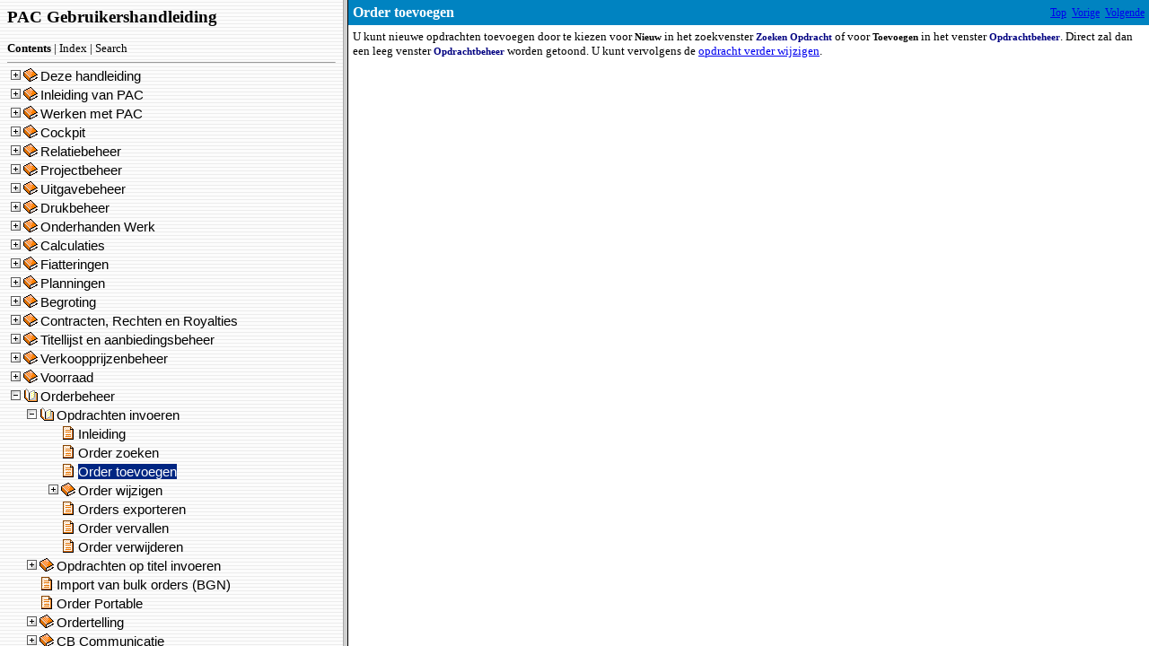

--- FILE ---
content_type: text/html
request_url: https://pacsoftware.nl/handleiding/opdrachttoevoegen.htm
body_size: 1136
content:
<?xml version="1.0" encoding="UTF-8"?>
<!DOCTYPE html PUBLIC "-//W3C//DTD XHTML 1.1//EN" "http://www.w3.org/TR/xhtml11/DTD/xhtml11.dtd">
<html xmlns="http://www.w3.org/1999/xhtml">
<!-- saved from url=(0029)http://www.helpandmanual.com/ -->
<head>
   <title>Order toevoegen</title>
   <meta name="generator" content="Help &amp; Manual" />
   <meta name="keywords" content="Opdracht,Opdracht Toevoegen,Order,Order Toevoegen" />
   <meta http-equiv="Content-Type" content="text/html; charset=UTF-8" />
   <meta http-equiv="Content-Style-Type" content="text/css" />
   <link type="text/css" href="default.css" rel="stylesheet" />
<script type="text/javascript" src="helpman_topicinit.js"></script>
<!-- Redirect browser to frame page if page is not in the content frame. -->
<script type="text/javascript">
if (location.search.lastIndexOf("toc=0")<=0) {
  if (parent.frames.length==0) { parent.location.href="index.html?opdrachttoevoegen.htm"; }
  else { parent.quicksync('a18.1.3');  parent.track('topic', location.href);}
}
</script>
<script type="text/javascript" src="highlight.js"></script></head>
<body style="margin: 0px 0px 0px 0px; background: #FFFFFF;" onload="highlight();">
<div id="hmpopupDiv" style="visibility:hidden; position:absolute; z-index:1000; "></div>


<table width="100%" border="0" cellspacing="0" cellpadding="5" bgcolor="#0083C1">
  <tr valign="middle">
    <td align="left">
      <p class="p_Paragraafstart"><span class="f_Heading1">Order toevoegen</span></p>

    </td>
    <td align="right">
     <span style="font-size: 9pt">
     <a href="doelvandehandleiding.htm">Top</a>&nbsp;
     <a href="opdrachtzoeken.htm">Vorige</a>&nbsp;
     <a href="opdrachtwijzigen.htm">Volgende</a>
     </span>
    </td>
  </tr>
</table>


<!-- Placeholder for topic body. -->
<table width="100%" border="0" cellspacing="0" cellpadding="5"><tr valign="top"><td align="left">
<p class="p_Paragraafstart">U kunt nieuwe opdrachten toevoegen door te kiezen voor <span class="f_Knoppenencontrols">Nieuw</span> in het zoekvenster <span class="f_Vensters">Zoeken Opdracht</span> of voor <span class="f_Knoppenencontrols">Toevoegen</span> in het venster <span class="f_Vensters">Opdrachtbeheer</span>. Direct zal dan een leeg venster <span class="f_Vensters">Opdrachtbeheer</span> worden getoond. U kunt vervolgens de <a href="opdrachtwijzigen.htm">opdracht verder wijzigen</a>. </p>

</td></tr></table>

</body>
</html>


--- FILE ---
content_type: text/html
request_url: https://pacsoftware.nl/handleiding/index.html?opdrachttoevoegen.htm
body_size: 641
content:
<!DOCTYPE HTML PUBLIC "-//W3C//DTD HTML 4.01 Frameset//EN"
  "http://www.w3.org/TR/html4/frameset.dtd">
<html xmlns="http://www.w3.org/1999/xhtml">
<!-- saved from url=(0029)http://www.helpandmanual.com/ -->
<head>
<title>PAC Gebruikershandleiding</title>
<meta http-equiv="Content-Type" content="text/html; charset=UTF-8">

   <!-- This line forces IE8 into IE7 mode, safer until IE8 is better known -->
   <meta http-equiv="X-UA-Compatible" content="IE=EmulateIE7" />

<script type="text/javascript" src="pac_gebruikershandleiding_navigation.js"></script>
<script type="text/javascript">
<!--
var defaulttopic="doelvandehandleiding.htm";
if (location.href.lastIndexOf("?") > 0) defaulttopic=location.href.substring(location.href.lastIndexOf("?")+1,location.href.length).replace(/:/g,"");
document.write('<frameset cols="30%,*" frameborder="1" framespacing="1">');
if (document.getElementById) {
  document.write('<frame name="hmnavigation" src="pac_gebruikershandleiding_content_dyn.html" title="Navigation frame">'); }
else {
  document.write('<frame name="hmnavigation" src="pac_gebruikershandleiding_content_static.html" title="Navigation frame">'); }
document.write('<frame name="hmcontent" src="' + defaulttopic + '" title="Content frame">');
document.write('</frameset>');
//-->
</script>
</head>
<noscript>
  <frameset cols="30%,*" frameborder="1" framespacing="1">
    <frame name="hmnavigation" src="pac_gebruikershandleiding_content_static.html" title="Navigation frame">
    <frame name="hmcontent" src="doelvandehandleiding.htm" title="Content frame">
    <noframes>
      This page requires frames<br><a href="pac_gebruikershandleiding_content_static.html">Click here to view the table of contents without frames</a>
    </noframes>
  </frameset>
</noscript>
</html>


--- FILE ---
content_type: text/html
request_url: https://pacsoftware.nl/handleiding/pac_gebruikershandleiding_content_dyn.html
body_size: 80483
content:
<?xml version="1.0" encoding="UTF-8"?>
<!DOCTYPE html PUBLIC "-//W3C//DTD XHTML 1.1//EN" "http://www.w3.org/TR/xhtml11/DTD/xhtml11.dtd">
<html xmlns="http://www.w3.org/1999/xhtml">
<!-- saved from url=(0029)http://www.helpandmanual.com/ --><head>
   <meta http-equiv="Content-Type" content="text/html; charset=UTF-8">


<!-- This line forces IE8 into IE7 mode, safer until IE8 is better known -->
   <meta http-equiv="X-UA-Compatible" content="IE=EmulateIE7" />

<!-- This line includes the general project style sheet (not required) -->
   <link type="text/css" href="default.css" rel="stylesheet">

<!-- This block defines the styles of the TOC headings, change them as needed -->
   <style type="text/css">
       a { color: black; text-decoration: none }
       a:visited {color: black}
       a:hover { text-decoration: underline }
       .navtitle    { font-size: 14pt; font-weight: bold; margin-bottom: 16px; }
       .navbar      { font-size: 10pt; }

       SPAN.heading1 { font-family: Arial,Helvetica; font-weight: normal; font-size: 15px; color: #000000; text-decoration: none }
       SPAN.heading2 { font-family: Arial,Helvetica; font-weight: normal; font-size: 15px; color: #000000; text-decoration: none }
       SPAN.heading3 { font-family: Arial,Helvetica; font-weight: normal; font-size: 15px; color: #000000; text-decoration: none }
       SPAN.heading4 { font-family: Arial,Helvetica; font-weight: normal; font-size: 15px; color: #000000; text-decoration: none }
       SPAN.heading5 { font-family: Arial,Helvetica; font-weight: normal; font-size: 15px; color: #000000; text-decoration: none }
       SPAN.heading6 { font-family: Arial,Helvetica; font-weight: normal; font-size: 15px; color: #000000; text-decoration: none }

       SPAN.hilight1 { font-family: Arial,Helvetica; font-weight: normal; font-size: 15px; color: #FFFFFF; background: #002682; text-decoration: none }
       SPAN.hilight2 { font-family: Arial,Helvetica; font-weight: normal; font-size: 15px; color: #FFFFFF; background: #002682; text-decoration: none }
       SPAN.hilight3 { font-family: Arial,Helvetica; font-weight: normal; font-size: 15px; color: #FFFFFF; background: #002682; text-decoration: none }
       SPAN.hilight4 { font-family: Arial,Helvetica; font-weight: normal; font-size: 15px; color: #FFFFFF; background: #002682; text-decoration: none }
       SPAN.hilight5 { font-family: Arial,Helvetica; font-weight: normal; font-size: 15px; color: #FFFFFF; background: #002682; text-decoration: none }
       SPAN.hilight6 { font-family: Arial,Helvetica; font-weight: normal; font-size: 15px; color: #FFFFFF; background: #002682; text-decoration: none }

   TD.toc { padding-bottom: 2px; padding-right: 3px }
   TABLE.toc { border: 0 none; margin: 0px 0px 0px 0px; padding: 0px 0px 0px 4px; }
   IMG.icon {}

</style>
</head>
<body bgcolor="#FFFFFF" background="lines.gif" onload="parent.loadstate(document.getElementById('tree'));" onunload="parent.savestate(document.getElementById('tree'));">
<!--  <body style="background: #FFFFFF; url(null) fixed no-repeat;" background="lines.gif" onload="parent.loadstate(document.getElementById('tree'));" onunload="parent.savestate(document.getElementById('tree'));"> -->
<p class="navtitle">PAC Gebruikershandleiding</p>
<p class="navbar">
<b>Contents</b>&nbsp;|&nbsp;<a href="pac_gebruikershandleiding_kwindex_dyn.html">Index</a>&nbsp;|&nbsp;<a href="pac_gebruikershandleiding_ftsearch.html">Search</a></p>
<hr size="1" />

<!-- Placeholder for the TOC - this variable is REQUIRED! -->
<div id="tree">
<table class="toc" cellpadding="0" cellspacing="0"><tr valign="top"><td class="toc" width="24" align="right"><span class="heading1"><a href="javascript:parent.toggle('div1')"><img id="i1" name="button_closedbook.gif:button_openbook.gif" class="icon" src="button_closedbook.gif" style="border:none" alt="Icon"/></a></span></td><td class="toc" align="left"><a id="a1" href="javascript:void(0)" onclick="return parent.hilight('s1')" ondblclick="javascript:parent.toggle('div1')"><span id="s1" class="heading1">Deze handleiding</span></a></td></tr></table>
<div id="div1" style="display:none">
<table class="toc" cellpadding="0" cellspacing="0"><tr valign="top"><td class="toc" width="48" align="right"><span class="heading2"><img class="icon" src="button_topic.gif" style="border:none" alt="Icon"/></span></td><td class="toc" align="left"><a id="a1.1" href="doelvandehandleiding.htm" target="hmcontent" onclick="return parent.hilight('s1.1')" ondblclick="javascript:parent.toggle('div1.1')"><span id="s1.1" class="heading2">Doel van de handleiding</span></a></td></tr></table>
<table class="toc" cellpadding="0" cellspacing="0"><tr valign="top"><td class="toc" width="48" align="right"><span class="heading2"><img class="icon" src="button_topic.gif" style="border:none" alt="Icon"/></span></td><td class="toc" align="left"><a id="a1.2" href="voorwieisdezehandleiding.htm" target="hmcontent" onclick="return parent.hilight('s1.2')" ondblclick="javascript:parent.toggle('div1.2')"><span id="s1.2" class="heading2">Voor wie is deze handleiding</span></a></td></tr></table>
<table class="toc" cellpadding="0" cellspacing="0"><tr valign="top"><td class="toc" width="48" align="right"><span class="heading2"><img class="icon" src="button_topic.gif" style="border:none" alt="Icon"/></span></td><td class="toc" align="left"><a id="a1.3" href="opzetvandehandleiding.htm" target="hmcontent" onclick="return parent.hilight('s1.3')" ondblclick="javascript:parent.toggle('div1.3')"><span id="s1.3" class="heading2">Opzet van de handleiding</span></a></td></tr></table>
<table class="toc" cellpadding="0" cellspacing="0"><tr valign="top"><td class="toc" width="48" align="right"><span class="heading2"><img class="icon" src="button_topic.gif" style="border:none" alt="Icon"/></span></td><td class="toc" align="left"><a id="a1.4" href="conventiesindezehandleiding.htm" target="hmcontent" onclick="return parent.hilight('s1.4')" ondblclick="javascript:parent.toggle('div1.4')"><span id="s1.4" class="heading2">Conventies in deze handleiding</span></a></td></tr></table>
</div>
<table class="toc" cellpadding="0" cellspacing="0"><tr valign="top"><td class="toc" width="24" align="right"><span class="heading1"><a href="javascript:parent.toggle('div2')"><img id="i2" name="button_closedbook.gif:button_openbook.gif" class="icon" src="button_closedbook.gif" style="border:none" alt="Icon"/></a></span></td><td class="toc" align="left"><a id="a2" href="javascript:void(0)" onclick="return parent.hilight('s2')" ondblclick="javascript:parent.toggle('div2')"><span id="s2" class="heading1">Inleiding van PAC</span></a></td></tr></table>
<div id="div2" style="display:none">
<table class="toc" cellpadding="0" cellspacing="0"><tr valign="top"><td class="toc" width="48" align="right"><span class="heading2"><img class="icon" src="button_topic.gif" style="border:none" alt="Icon"/></span></td><td class="toc" align="left"><a id="a2.1" href="kortebeschrijvingvanpac.htm" target="hmcontent" onclick="return parent.hilight('s2.1')" ondblclick="javascript:parent.toggle('div2.1')"><span id="s2.1" class="heading2">Korte beschrijving van PAC</span></a></td></tr></table>
</div>
<table class="toc" cellpadding="0" cellspacing="0"><tr valign="top"><td class="toc" width="24" align="right"><span class="heading1"><a href="javascript:parent.toggle('div3')"><img id="i3" name="button_closedbook.gif:button_openbook.gif" class="icon" src="button_closedbook.gif" style="border:none" alt="Icon"/></a></span></td><td class="toc" align="left"><a id="a3" href="javascript:void(0)" onclick="return parent.hilight('s3')" ondblclick="javascript:parent.toggle('div3')"><span id="s3" class="heading1">Werken met PAC</span></a></td></tr></table>
<div id="div3" style="display:none">
<table class="toc" cellpadding="0" cellspacing="0"><tr valign="top"><td class="toc" width="48" align="right"><span class="heading2"><img class="icon" src="button_topic.gif" style="border:none" alt="Icon"/></span></td><td class="toc" align="left"><a id="a3.1" href="pacstarten.htm" target="hmcontent" onclick="return parent.hilight('s3.1')" ondblclick="javascript:parent.toggle('div3.1')"><span id="s3.1" class="heading2">PAC starten</span></a></td></tr></table>
<table class="toc" cellpadding="0" cellspacing="0"><tr valign="top"><td class="toc" width="48" align="right"><span class="heading2"><a href="javascript:parent.toggle('div3.2')"><img id="i3.2" name="button_closedbook.gif:button_openbook.gif" class="icon" src="button_closedbook.gif" style="border:none" alt="Icon"/></a></span></td><td class="toc" align="left"><a id="a3.2" href="navigereninpac.htm" target="hmcontent" onclick="return parent.hilight('s3.2')" ondblclick="javascript:parent.toggle('div3.2')"><span id="s3.2" class="heading2">Navigeren in PAC</span></a></td></tr></table>
<div id="div3.2" style="display:none">
<table class="toc" cellpadding="0" cellspacing="0"><tr valign="top"><td class="toc" width="72" align="right"><span class="heading3"><img class="icon" src="button_topic.gif" style="border:none" alt="Icon"/></span></td><td class="toc" align="left"><a id="a3.2.1" href="vensteropenen.htm" target="hmcontent" onclick="return parent.hilight('s3.2.1')" ondblclick="javascript:parent.toggle('div3.2.1')"><span id="s3.2.1" class="heading3">Venster openen</span></a></td></tr></table>
<table class="toc" cellpadding="0" cellspacing="0"><tr valign="top"><td class="toc" width="72" align="right"><span class="heading3"><img class="icon" src="button_topic.gif" style="border:none" alt="Icon"/></span></td><td class="toc" align="left"><a id="a3.2.2" href="navigerenbinnenvensters.htm" target="hmcontent" onclick="return parent.hilight('s3.2.2')" ondblclick="javascript:parent.toggle('div3.2.2')"><span id="s3.2.2" class="heading3">Navigeren binnen vensters</span></a></td></tr></table>
<table class="toc" cellpadding="0" cellspacing="0"><tr valign="top"><td class="toc" width="72" align="right"><span class="heading3"><img class="icon" src="button_topic.gif" style="border:none" alt="Icon"/></span></td><td class="toc" align="left"><a id="a3.2.3" href="zoekvensterknop.htm" target="hmcontent" onclick="return parent.hilight('s3.2.3')" ondblclick="javascript:parent.toggle('div3.2.3')"><span id="s3.2.3" class="heading3">Zoekvensterknop</span></a></td></tr></table>
<table class="toc" cellpadding="0" cellspacing="0"><tr valign="top"><td class="toc" width="72" align="right"><span class="heading3"><img class="icon" src="button_topic.gif" style="border:none" alt="Icon"/></span></td><td class="toc" align="left"><a id="a3.2.4" href="zoeken.htm" target="hmcontent" onclick="return parent.hilight('s3.2.4')" ondblclick="javascript:parent.toggle('div3.2.4')"><span id="s3.2.4" class="heading3">Zoeken</span></a></td></tr></table>
<table class="toc" cellpadding="0" cellspacing="0"><tr valign="top"><td class="toc" width="72" align="right"><span class="heading3"><img class="icon" src="button_topic.gif" style="border:none" alt="Icon"/></span></td><td class="toc" align="left"><a id="a3.2.5" href="toevoegen.htm" target="hmcontent" onclick="return parent.hilight('s3.2.5')" ondblclick="javascript:parent.toggle('div3.2.5')"><span id="s3.2.5" class="heading3">Toevoegen</span></a></td></tr></table>
<table class="toc" cellpadding="0" cellspacing="0"><tr valign="top"><td class="toc" width="72" align="right"><span class="heading3"><img class="icon" src="button_topic.gif" style="border:none" alt="Icon"/></span></td><td class="toc" align="left"><a id="a3.2.6" href="venstersluiten.htm" target="hmcontent" onclick="return parent.hilight('s3.2.6')" ondblclick="javascript:parent.toggle('div3.2.6')"><span id="s3.2.6" class="heading3">Venster sluiten</span></a></td></tr></table>
<table class="toc" cellpadding="0" cellspacing="0"><tr valign="top"><td class="toc" width="72" align="right"><span class="heading3"><img class="icon" src="button_topic.gif" style="border:none" alt="Icon"/></span></td><td class="toc" align="left"><a id="a3.2.7" href="pacafsluiten.htm" target="hmcontent" onclick="return parent.hilight('s3.2.7')" ondblclick="javascript:parent.toggle('div3.2.7')"><span id="s3.2.7" class="heading3">PAC afsluiten</span></a></td></tr></table>
<table class="toc" cellpadding="0" cellspacing="0"><tr valign="top"><td class="toc" width="72" align="right"><span class="heading3"><img class="icon" src="button_topic.gif" style="border:none" alt="Icon"/></span></td><td class="toc" align="left"><a id="a3.2.8" href="knoppenentoetsen.htm" target="hmcontent" onclick="return parent.hilight('s3.2.8')" ondblclick="javascript:parent.toggle('div3.2.8')"><span id="s3.2.8" class="heading3">Knoppen en toetsen</span></a></td></tr></table>
<table class="toc" cellpadding="0" cellspacing="0"><tr valign="top"><td class="toc" width="72" align="right"><span class="heading3"><img class="icon" src="button_topic.gif" style="border:none" alt="Icon"/></span></td><td class="toc" align="left"><a id="a3.2.9" href="invulvelden.htm" target="hmcontent" onclick="return parent.hilight('s3.2.9')" ondblclick="javascript:parent.toggle('div3.2.9')"><span id="s3.2.9" class="heading3">Invulvelden</span></a></td></tr></table>
<table class="toc" cellpadding="0" cellspacing="0"><tr valign="top"><td class="toc" width="72" align="right"><span class="heading3"><img class="icon" src="button_topic.gif" style="border:none" alt="Icon"/></span></td><td class="toc" align="left"><a id="a3.2.10" href="overige_vensters.htm" target="hmcontent" onclick="return parent.hilight('s3.2.10')" ondblclick="javascript:parent.toggle('div3.2.10')"><span id="s3.2.10" class="heading3">Overige vensters</span></a></td></tr></table>
</div>
</div>
<table class="toc" cellpadding="0" cellspacing="0"><tr valign="top"><td class="toc" width="24" align="right"><span class="heading1"><a href="javascript:parent.toggle('div4')"><img id="i4" name="button_closedbook.gif:button_openbook.gif" class="icon" src="button_closedbook.gif" style="border:none" alt="Icon"/></a></span></td><td class="toc" align="left"><a id="a4" href="cockpit.htm" target="hmcontent" onclick="return parent.hilight('s4')" ondblclick="javascript:parent.toggle('div4')"><span id="s4" class="heading1">Cockpit</span></a></td></tr></table>
<div id="div4" style="display:none">
<table class="toc" cellpadding="0" cellspacing="0"><tr valign="top"><td class="toc" width="48" align="right"><span class="heading2"><img class="icon" src="button_topic.gif" style="border:none" alt="Icon"/></span></td><td class="toc" align="left"><a id="a4.1" href="mijn_projecten.htm" target="hmcontent" onclick="return parent.hilight('s4.1')" ondblclick="javascript:parent.toggle('div4.1')"><span id="s4.1" class="heading2">Mijn projecten</span></a></td></tr></table>
<table class="toc" cellpadding="0" cellspacing="0"><tr valign="top"><td class="toc" width="48" align="right"><span class="heading2"><img class="icon" src="button_topic.gif" style="border:none" alt="Icon"/></span></td><td class="toc" align="left"><a id="a4.2" href="potentiele_herdrukken.htm" target="hmcontent" onclick="return parent.hilight('s4.2')" ondblclick="javascript:parent.toggle('div4.2')"><span id="s4.2" class="heading2">Potentiële herdrukken</span></a></td></tr></table>
<table class="toc" cellpadding="0" cellspacing="0"><tr valign="top"><td class="toc" width="48" align="right"><span class="heading2"><img class="icon" src="button_topic.gif" style="border:none" alt="Icon"/></span></td><td class="toc" align="left"><a id="a4.3" href="geblokkeerde_orders.htm" target="hmcontent" onclick="return parent.hilight('s4.3')" ondblclick="javascript:parent.toggle('div4.3')"><span id="s4.3" class="heading2">Geblokkeerde orders</span></a></td></tr></table>
<table class="toc" cellpadding="0" cellspacing="0"><tr valign="top"><td class="toc" width="48" align="right"><span class="heading2"><img class="icon" src="button_topic.gif" style="border:none" alt="Icon"/></span></td><td class="toc" align="left"><a id="a4.4" href="voorraad_overboeken.htm" target="hmcontent" onclick="return parent.hilight('s4.4')" ondblclick="javascript:parent.toggle('div4.4')"><span id="s4.4" class="heading2">Voorraad overboeken</span></a></td></tr></table>
<table class="toc" cellpadding="0" cellspacing="0"><tr valign="top"><td class="toc" width="48" align="right"><span class="heading2"><img class="icon" src="button_topic.gif" style="border:none" alt="Icon"/></span></td><td class="toc" align="left"><a id="a4.5" href="te_controleren_relaties_fa.htm" target="hmcontent" onclick="return parent.hilight('s4.5')" ondblclick="javascript:parent.toggle('div4.5')"><span id="s4.5" class="heading2">Te controleren relaties FA</span></a></td></tr></table>
</div>
<table class="toc" cellpadding="0" cellspacing="0"><tr valign="top"><td class="toc" width="24" align="right"><span class="heading1"><a href="javascript:parent.toggle('div5')"><img id="i5" name="button_closedbook.gif:button_openbook.gif" class="icon" src="button_closedbook.gif" style="border:none" alt="Icon"/></a></span></td><td class="toc" align="left"><a id="a5" href="javascript:void(0)" onclick="return parent.hilight('s5')" ondblclick="javascript:parent.toggle('div5')"><span id="s5" class="heading1">Relatiebeheer</span></a></td></tr></table>
<div id="div5" style="display:none">
<table class="toc" cellpadding="0" cellspacing="0"><tr valign="top"><td class="toc" width="48" align="right"><span class="heading2"><img class="icon" src="button_topic.gif" style="border:none" alt="Icon"/></span></td><td class="toc" align="left"><a id="a5.1" href="relatieinleiding.htm" target="hmcontent" onclick="return parent.hilight('s5.1')" ondblclick="javascript:parent.toggle('div5.1')"><span id="s5.1" class="heading2">Inleiding</span></a></td></tr></table>
<table class="toc" cellpadding="0" cellspacing="0"><tr valign="top"><td class="toc" width="48" align="right"><span class="heading2"><a href="javascript:parent.toggle('div5.2')"><img id="i5.2" name="button_closedbook.gif:button_openbook.gif" class="icon" src="button_closedbook.gif" style="border:none" alt="Icon"/></a></span></td><td class="toc" align="left"><a id="a5.2" href="relatiezoeken.htm" target="hmcontent" onclick="return parent.hilight('s5.2')" ondblclick="javascript:parent.toggle('div5.2')"><span id="s5.2" class="heading2">Relatie zoeken</span></a></td></tr></table>
<div id="div5.2" style="display:none">
<table class="toc" cellpadding="0" cellspacing="0"><tr valign="top"><td class="toc" width="72" align="right"><span class="heading3"><img class="icon" src="button_topic.gif" style="border:none" alt="Icon"/></span></td><td class="toc" align="left"><a id="a5.2.1" href="relatiezoekenopcategorie.htm" target="hmcontent" onclick="return parent.hilight('s5.2.1')" ondblclick="javascript:parent.toggle('div5.2.1')"><span id="s5.2.1" class="heading3">Relatie zoeken op categorie</span></a></td></tr></table>
<table class="toc" cellpadding="0" cellspacing="0"><tr valign="top"><td class="toc" width="72" align="right"><span class="heading3"><img class="icon" src="button_topic.gif" style="border:none" alt="Icon"/></span></td><td class="toc" align="left"><a id="a5.2.2" href="relatiezoekenopcategoriegro.htm" target="hmcontent" onclick="return parent.hilight('s5.2.2')" ondblclick="javascript:parent.toggle('div5.2.2')"><span id="s5.2.2" class="heading3">Relatie zoeken op categoriegroep</span></a></td></tr></table>
</div>
<table class="toc" cellpadding="0" cellspacing="0"><tr valign="top"><td class="toc" width="48" align="right"><span class="heading2"><a href="javascript:parent.toggle('div5.3')"><img id="i5.3" name="button_closedbook.gif:button_openbook.gif" class="icon" src="button_closedbook.gif" style="border:none" alt="Icon"/></a></span></td><td class="toc" align="left"><a id="a5.3" href="relatietoevoegen.htm" target="hmcontent" onclick="return parent.hilight('s5.3')" ondblclick="javascript:parent.toggle('div5.3')"><span id="s5.3" class="heading2">Relatie toevoegen</span></a></td></tr></table>
<div id="div5.3" style="display:none">
<table class="toc" cellpadding="0" cellspacing="0"><tr valign="top"><td class="toc" width="72" align="right"><span class="heading3"><img class="icon" src="button_topic.gif" style="border:none" alt="Icon"/></span></td><td class="toc" align="left"><a id="a5.3.1" href="persoontoevoegen.htm" target="hmcontent" onclick="return parent.hilight('s5.3.1')" ondblclick="javascript:parent.toggle('div5.3.1')"><span id="s5.3.1" class="heading3">Persoon toevoegen</span></a></td></tr></table>
<table class="toc" cellpadding="0" cellspacing="0"><tr valign="top"><td class="toc" width="72" align="right"><span class="heading3"><img class="icon" src="button_topic.gif" style="border:none" alt="Icon"/></span></td><td class="toc" align="left"><a id="a5.3.2" href="organisatietoevoegen.htm" target="hmcontent" onclick="return parent.hilight('s5.3.2')" ondblclick="javascript:parent.toggle('div5.3.2')"><span id="s5.3.2" class="heading3">Organisatie toevoegen</span></a></td></tr></table>
</div>
<table class="toc" cellpadding="0" cellspacing="0"><tr valign="top"><td class="toc" width="48" align="right"><span class="heading2"><a href="javascript:parent.toggle('div5.4')"><img id="i5.4" name="button_closedbook.gif:button_openbook.gif" class="icon" src="button_closedbook.gif" style="border:none" alt="Icon"/></a></span></td><td class="toc" align="left"><a id="a5.4" href="relatiewijzigen.htm" target="hmcontent" onclick="return parent.hilight('s5.4')" ondblclick="javascript:parent.toggle('div5.4')"><span id="s5.4" class="heading2">Relatie wijzigen</span></a></td></tr></table>
<div id="div5.4" style="display:none">
<table class="toc" cellpadding="0" cellspacing="0"><tr valign="top"><td class="toc" width="72" align="right"><span class="heading3"><a href="javascript:parent.toggle('div5.4.1')"><img id="i5.4.1" name="button_closedbook.gif:button_openbook.gif" class="icon" src="button_closedbook.gif" style="border:none" alt="Icon"/></a></span></td><td class="toc" align="left"><a id="a5.4.1" href="relatienaamwijzigen.htm" target="hmcontent" onclick="return parent.hilight('s5.4.1')" ondblclick="javascript:parent.toggle('div5.4.1')"><span id="s5.4.1" class="heading3">Relatienaam wijzigen</span></a></td></tr></table>
<div id="div5.4.1" style="display:none">
<table class="toc" cellpadding="0" cellspacing="0"><tr valign="top"><td class="toc" width="96" align="right"><span class="heading4"><img class="icon" src="button_topic.gif" style="border:none" alt="Icon"/></span></td><td class="toc" align="left"><a id="a5.4.1.1" href="persoonsnaamwijzigen.htm" target="hmcontent" onclick="return parent.hilight('s5.4.1.1')" ondblclick="javascript:parent.toggle('div5.4.1.1')"><span id="s5.4.1.1" class="heading4">Persoonsnaam wijzigen</span></a></td></tr></table>
<table class="toc" cellpadding="0" cellspacing="0"><tr valign="top"><td class="toc" width="96" align="right"><span class="heading4"><img class="icon" src="button_topic.gif" style="border:none" alt="Icon"/></span></td><td class="toc" align="left"><a id="a5.4.1.2" href="organisatienaamwijzigen.htm" target="hmcontent" onclick="return parent.hilight('s5.4.1.2')" ondblclick="javascript:parent.toggle('div5.4.1.2')"><span id="s5.4.1.2" class="heading4">Organisatienaam wijzigen</span></a></td></tr></table>
</div>
<table class="toc" cellpadding="0" cellspacing="0"><tr valign="top"><td class="toc" width="72" align="right"><span class="heading3"><img class="icon" src="button_topic.gif" style="border:none" alt="Icon"/></span></td><td class="toc" align="left"><a id="a5.4.2" href="zoekcodeenaliaswijzigen.htm" target="hmcontent" onclick="return parent.hilight('s5.4.2')" ondblclick="javascript:parent.toggle('div5.4.2')"><span id="s5.4.2" class="heading3">Zoekcode en alias wijzigen</span></a></td></tr></table>
<table class="toc" cellpadding="0" cellspacing="0"><tr valign="top"><td class="toc" width="72" align="right"><span class="heading3"><img class="icon" src="button_topic.gif" style="border:none" alt="Icon"/></span></td><td class="toc" align="left"><a id="a5.4.3" href="adreswijzigen.htm" target="hmcontent" onclick="return parent.hilight('s5.4.3')" ondblclick="javascript:parent.toggle('div5.4.3')"><span id="s5.4.3" class="heading3">Adres wijzigen</span></a></td></tr></table>
<table class="toc" cellpadding="0" cellspacing="0"><tr valign="top"><td class="toc" width="72" align="right"><span class="heading3"><img class="icon" src="button_topic.gif" style="border:none" alt="Icon"/></span></td><td class="toc" align="left"><a id="a5.4.4" href="telefoonnrwebenemailwijzigen.htm" target="hmcontent" onclick="return parent.hilight('s5.4.4')" ondblclick="javascript:parent.toggle('div5.4.4')"><span id="s5.4.4" class="heading3">Telefoonnr, web en email wijzigen</span></a></td></tr></table>
<table class="toc" cellpadding="0" cellspacing="0"><tr valign="top"><td class="toc" width="72" align="right"><span class="heading3"><img class="icon" src="button_topic.gif" style="border:none" alt="Icon"/></span></td><td class="toc" align="left"><a id="a5.4.5" href="relatieindelingenwijzigen.htm" target="hmcontent" onclick="return parent.hilight('s5.4.5')" ondblclick="javascript:parent.toggle('div5.4.5')"><span id="s5.4.5" class="heading3">Relatie indelingen wijzigen</span></a></td></tr></table>
<table class="toc" cellpadding="0" cellspacing="0"><tr valign="top"><td class="toc" width="72" align="right"><span class="heading3"><img class="icon" src="button_topic.gif" style="border:none" alt="Icon"/></span></td><td class="toc" align="left"><a id="a5.4.6" href="afdelingen.htm" target="hmcontent" onclick="return parent.hilight('s5.4.6')" ondblclick="javascript:parent.toggle('div5.4.6')"><span id="s5.4.6" class="heading3">Afdelingen</span></a></td></tr></table>
<table class="toc" cellpadding="0" cellspacing="0"><tr valign="top"><td class="toc" width="72" align="right"><span class="heading3"><img class="icon" src="button_topic.gif" style="border:none" alt="Icon"/></span></td><td class="toc" align="left"><a id="a5.4.7" href="media.htm" target="hmcontent" onclick="return parent.hilight('s5.4.7')" ondblclick="javascript:parent.toggle('div5.4.7')"><span id="s5.4.7" class="heading3">Media</span></a></td></tr></table>
<table class="toc" cellpadding="0" cellspacing="0"><tr valign="top"><td class="toc" width="72" align="right"><span class="heading3"><a href="javascript:parent.toggle('div5.4.8')"><img id="i5.4.8" name="button_closedbook.gif:button_openbook.gif" class="icon" src="button_closedbook.gif" style="border:none" alt="Icon"/></a></span></td><td class="toc" align="left"><a id="a5.4.8" href="relatieverbanden.htm" target="hmcontent" onclick="return parent.hilight('s5.4.8')" ondblclick="javascript:parent.toggle('div5.4.8')"><span id="s5.4.8" class="heading3">Relatieverbanden</span></a></td></tr></table>
<div id="div5.4.8" style="display:none">
<table class="toc" cellpadding="0" cellspacing="0"><tr valign="top"><td class="toc" width="96" align="right"><span class="heading4"><img class="icon" src="button_topic.gif" style="border:none" alt="Icon"/></span></td><td class="toc" align="left"><a id="a5.4.8.1" href="relatieverband_toevoegen.htm" target="hmcontent" onclick="return parent.hilight('s5.4.8.1')" ondblclick="javascript:parent.toggle('div5.4.8.1')"><span id="s5.4.8.1" class="heading4">Relatieverband toevoegen</span></a></td></tr></table>
<table class="toc" cellpadding="0" cellspacing="0"><tr valign="top"><td class="toc" width="96" align="right"><span class="heading4"><img class="icon" src="button_topic.gif" style="border:none" alt="Icon"/></span></td><td class="toc" align="left"><a id="a5.4.8.2" href="relatieverband_wijzigen.htm" target="hmcontent" onclick="return parent.hilight('s5.4.8.2')" ondblclick="javascript:parent.toggle('div5.4.8.2')"><span id="s5.4.8.2" class="heading4">Relatieverband wijzigen</span></a></td></tr></table>
<table class="toc" cellpadding="0" cellspacing="0"><tr valign="top"><td class="toc" width="96" align="right"><span class="heading4"><img class="icon" src="button_topic.gif" style="border:none" alt="Icon"/></span></td><td class="toc" align="left"><a id="a5.4.8.3" href="relatieverband_verwijderen.htm" target="hmcontent" onclick="return parent.hilight('s5.4.8.3')" ondblclick="javascript:parent.toggle('div5.4.8.3')"><span id="s5.4.8.3" class="heading4">Relatieverband verwijderen</span></a></td></tr></table>
<table class="toc" cellpadding="0" cellspacing="0"><tr valign="top"><td class="toc" width="96" align="right"><span class="heading4"><img class="icon" src="button_topic.gif" style="border:none" alt="Icon"/></span></td><td class="toc" align="left"><a id="a5.4.8.4" href="contactpersoon_toevoegen.htm" target="hmcontent" onclick="return parent.hilight('s5.4.8.4')" ondblclick="javascript:parent.toggle('div5.4.8.4')"><span id="s5.4.8.4" class="heading4">Contactpersoon toevoegen</span></a></td></tr></table>
<table class="toc" cellpadding="0" cellspacing="0"><tr valign="top"><td class="toc" width="96" align="right"><span class="heading4"><img class="icon" src="button_topic.gif" style="border:none" alt="Icon"/></span></td><td class="toc" align="left"><a id="a5.4.8.5" href="contactpersoon_koppelen.htm" target="hmcontent" onclick="return parent.hilight('s5.4.8.5')" ondblclick="javascript:parent.toggle('div5.4.8.5')"><span id="s5.4.8.5" class="heading4">Contactpersoon koppelen</span></a></td></tr></table>
<table class="toc" cellpadding="0" cellspacing="0"><tr valign="top"><td class="toc" width="96" align="right"><span class="heading4"><img class="icon" src="button_topic.gif" style="border:none" alt="Icon"/></span></td><td class="toc" align="left"><a id="a5.4.8.6" href="relatie_openen.htm" target="hmcontent" onclick="return parent.hilight('s5.4.8.6')" ondblclick="javascript:parent.toggle('div5.4.8.6')"><span id="s5.4.8.6" class="heading4">Relatie openen</span></a></td></tr></table>
<table class="toc" cellpadding="0" cellspacing="0"><tr valign="top"><td class="toc" width="96" align="right"><span class="heading4"><img class="icon" src="button_topic.gif" style="border:none" alt="Icon"/></span></td><td class="toc" align="left"><a id="a5.4.8.7" href="vrije_velden_2.htm" target="hmcontent" onclick="return parent.hilight('s5.4.8.7')" ondblclick="javascript:parent.toggle('div5.4.8.7')"><span id="s5.4.8.7" class="heading4">Vrije velden</span></a></td></tr></table>
<table class="toc" cellpadding="0" cellspacing="0"><tr valign="top"><td class="toc" width="96" align="right"><span class="heading4"><img class="icon" src="button_topic.gif" style="border:none" alt="Icon"/></span></td><td class="toc" align="left"><a id="a5.4.8.8" href="voorbeelden.htm" target="hmcontent" onclick="return parent.hilight('s5.4.8.8')" ondblclick="javascript:parent.toggle('div5.4.8.8')"><span id="s5.4.8.8" class="heading4">Voorbeelden</span></a></td></tr></table>
</div>
<table class="toc" cellpadding="0" cellspacing="0"><tr valign="top"><td class="toc" width="72" align="right"><span class="heading3"><img class="icon" src="button_topic.gif" style="border:none" alt="Icon"/></span></td><td class="toc" align="left"><a id="a5.4.9" href="financien.htm" target="hmcontent" onclick="return parent.hilight('s5.4.9')" ondblclick="javascript:parent.toggle('div5.4.9')"><span id="s5.4.9" class="heading3">Financiën</span></a></td></tr></table>
<table class="toc" cellpadding="0" cellspacing="0"><tr valign="top"><td class="toc" width="72" align="right"><span class="heading3"><img class="icon" src="button_topic.gif" style="border:none" alt="Icon"/></span></td><td class="toc" align="left"><a id="a5.4.10" href="inkoopdetails.htm" target="hmcontent" onclick="return parent.hilight('s5.4.10')" ondblclick="javascript:parent.toggle('div5.4.10')"><span id="s5.4.10" class="heading3">Inkoop</span></a></td></tr></table>
<table class="toc" cellpadding="0" cellspacing="0"><tr valign="top"><td class="toc" width="72" align="right"><span class="heading3"><img class="icon" src="button_topic.gif" style="border:none" alt="Icon"/></span></td><td class="toc" align="left"><a id="a5.4.11" href="verkoopdetails.htm" target="hmcontent" onclick="return parent.hilight('s5.4.11')" ondblclick="javascript:parent.toggle('div5.4.11')"><span id="s5.4.11" class="heading3">Verkoop</span></a></td></tr></table>
<table class="toc" cellpadding="0" cellspacing="0"><tr valign="top"><td class="toc" width="72" align="right"><span class="heading3"><img class="icon" src="button_topic.gif" style="border:none" alt="Icon"/></span></td><td class="toc" align="left"><a id="a5.4.12" href="relatiedocumenten.htm" target="hmcontent" onclick="return parent.hilight('s5.4.12')" ondblclick="javascript:parent.toggle('div5.4.12')"><span id="s5.4.12" class="heading3">Documenten</span></a></td></tr></table>
<table class="toc" cellpadding="0" cellspacing="0"><tr valign="top"><td class="toc" width="72" align="right"><span class="heading3"><img class="icon" src="button_topic.gif" style="border:none" alt="Icon"/></span></td><td class="toc" align="left"><a id="a5.4.13" href="tekstbestandenrelatie.htm" target="hmcontent" onclick="return parent.hilight('s5.4.13')" ondblclick="javascript:parent.toggle('div5.4.13')"><span id="s5.4.13" class="heading3">Tekst(bestand)en</span></a></td></tr></table>
<table class="toc" cellpadding="0" cellspacing="0"><tr valign="top"><td class="toc" width="72" align="right"><span class="heading3"><img class="icon" src="button_topic.gif" style="border:none" alt="Icon"/></span></td><td class="toc" align="left"><a id="a5.4.14" href="mediabestandenrelatie.htm" target="hmcontent" onclick="return parent.hilight('s5.4.14')" ondblclick="javascript:parent.toggle('div5.4.14')"><span id="s5.4.14" class="heading3">Mediabestanden</span></a></td></tr></table>
<table class="toc" cellpadding="0" cellspacing="0"><tr valign="top"><td class="toc" width="72" align="right"><span class="heading3"><a href="javascript:parent.toggle('div5.4.15')"><img id="i5.4.15" name="button_closedbook.gif:button_openbook.gif" class="icon" src="button_closedbook.gif" style="border:none" alt="Icon"/></a></span></td><td class="toc" align="left"><a id="a5.4.15" href="relatienotities.htm" target="hmcontent" onclick="return parent.hilight('s5.4.15')" ondblclick="javascript:parent.toggle('div5.4.15')"><span id="s5.4.15" class="heading3">Opmerkingen</span></a></td></tr></table>
<div id="div5.4.15" style="display:none">
<table class="toc" cellpadding="0" cellspacing="0"><tr valign="top"><td class="toc" width="96" align="right"><span class="heading4"><a href="javascript:parent.toggle('div5.4.15.1')"><img id="i5.4.15.1" name="button_closedbook.gif:button_openbook.gif" class="icon" src="button_closedbook.gif" style="border:none" alt="Icon"/></a></span></td><td class="toc" align="left"><a id="a5.4.15.1" href="opmerkingzoeken.htm" target="hmcontent" onclick="return parent.hilight('s5.4.15.1')" ondblclick="javascript:parent.toggle('div5.4.15.1')"><span id="s5.4.15.1" class="heading4">Opmerking zoeken</span></a></td></tr></table>
<div id="div5.4.15.1" style="display:none">
<table class="toc" cellpadding="0" cellspacing="0"><tr valign="top"><td class="toc" width="120" align="right"><span class="heading5"><img class="icon" src="button_topic.gif" style="border:none" alt="Icon"/></span></td><td class="toc" align="left"><a id="a5.4.15.1.1" href="opmerkingzoekenviahetzoekv.htm" target="hmcontent" onclick="return parent.hilight('s5.4.15.1.1')" ondblclick="javascript:parent.toggle('div5.4.15.1.1')"><span id="s5.4.15.1.1" class="heading5">Opmerking zoeken via het zoekvenster</span></a></td></tr></table>
<table class="toc" cellpadding="0" cellspacing="0"><tr valign="top"><td class="toc" width="120" align="right"><span class="heading5"><img class="icon" src="button_topic.gif" style="border:none" alt="Icon"/></span></td><td class="toc" align="left"><a id="a5.4.15.1.2" href="opmerkingzoekenviahetfilte.htm" target="hmcontent" onclick="return parent.hilight('s5.4.15.1.2')" ondblclick="javascript:parent.toggle('div5.4.15.1.2')"><span id="s5.4.15.1.2" class="heading5">Opmerking zoeken via het filter</span></a></td></tr></table>
<table class="toc" cellpadding="0" cellspacing="0"><tr valign="top"><td class="toc" width="120" align="right"><span class="heading5"><img class="icon" src="button_topic.gif" style="border:none" alt="Icon"/></span></td><td class="toc" align="left"><a id="a5.4.15.1.3" href="opmerkingzoekenviactrlf.htm" target="hmcontent" onclick="return parent.hilight('s5.4.15.1.3')" ondblclick="javascript:parent.toggle('div5.4.15.1.3')"><span id="s5.4.15.1.3" class="heading5">Opmerking zoeken via Ctrl + F</span></a></td></tr></table>
</div>
<table class="toc" cellpadding="0" cellspacing="0"><tr valign="top"><td class="toc" width="96" align="right"><span class="heading4"><img class="icon" src="button_topic.gif" style="border:none" alt="Icon"/></span></td><td class="toc" align="left"><a id="a5.4.15.2" href="opmerkingtoevoegen.htm" target="hmcontent" onclick="return parent.hilight('s5.4.15.2')" ondblclick="javascript:parent.toggle('div5.4.15.2')"><span id="s5.4.15.2" class="heading4">Opmerking toevoegen</span></a></td></tr></table>
<table class="toc" cellpadding="0" cellspacing="0"><tr valign="top"><td class="toc" width="96" align="right"><span class="heading4"><img class="icon" src="button_topic.gif" style="border:none" alt="Icon"/></span></td><td class="toc" align="left"><a id="a5.4.15.3" href="opmerkingwijzigen.htm" target="hmcontent" onclick="return parent.hilight('s5.4.15.3')" ondblclick="javascript:parent.toggle('div5.4.15.3')"><span id="s5.4.15.3" class="heading4">Opmerking wijzigen</span></a></td></tr></table>
<table class="toc" cellpadding="0" cellspacing="0"><tr valign="top"><td class="toc" width="96" align="right"><span class="heading4"><img class="icon" src="button_topic.gif" style="border:none" alt="Icon"/></span></td><td class="toc" align="left"><a id="a5.4.15.4" href="opmerkingverwijderen.htm" target="hmcontent" onclick="return parent.hilight('s5.4.15.4')" ondblclick="javascript:parent.toggle('div5.4.15.4')"><span id="s5.4.15.4" class="heading4">Opmerking verwijderen</span></a></td></tr></table>
</div>
<table class="toc" cellpadding="0" cellspacing="0"><tr valign="top"><td class="toc" width="72" align="right"><span class="heading3"><a href="javascript:parent.toggle('div5.4.16')"><img id="i5.4.16" name="button_closedbook.gif:button_openbook.gif" class="icon" src="button_closedbook.gif" style="border:none" alt="Icon"/></a></span></td><td class="toc" align="left"><a id="a5.4.16" href="javascript:void(0)" onclick="return parent.hilight('s5.4.16')" ondblclick="javascript:parent.toggle('div5.4.16')"><span id="s5.4.16" class="heading3">Royalty</span></a></td></tr></table>
<div id="div5.4.16" style="display:none">
<table class="toc" cellpadding="0" cellspacing="0"><tr valign="top"><td class="toc" width="96" align="right"><span class="heading4"><img class="icon" src="button_topic.gif" style="border:none" alt="Icon"/></span></td><td class="toc" align="left"><a id="a5.4.16.1" href="tabbladroyaltyinleiding.htm" target="hmcontent" onclick="return parent.hilight('s5.4.16.1')" ondblclick="javascript:parent.toggle('div5.4.16.1')"><span id="s5.4.16.1" class="heading4">Inleiding</span></a></td></tr></table>
<table class="toc" cellpadding="0" cellspacing="0"><tr valign="top"><td class="toc" width="96" align="right"><span class="heading4"><img class="icon" src="button_topic.gif" style="border:none" alt="Icon"/></span></td><td class="toc" align="left"><a id="a5.4.16.2" href="algemeen.htm" target="hmcontent" onclick="return parent.hilight('s5.4.16.2')" ondblclick="javascript:parent.toggle('div5.4.16.2')"><span id="s5.4.16.2" class="heading4">Algemeen</span></a></td></tr></table>
<table class="toc" cellpadding="0" cellspacing="0"><tr valign="top"><td class="toc" width="96" align="right"><span class="heading4"><img class="icon" src="button_topic.gif" style="border:none" alt="Icon"/></span></td><td class="toc" align="left"><a id="a5.4.16.3" href="contracten.htm" target="hmcontent" onclick="return parent.hilight('s5.4.16.3')" ondblclick="javascript:parent.toggle('div5.4.16.3')"><span id="s5.4.16.3" class="heading4">Contracten</span></a></td></tr></table>
<table class="toc" cellpadding="0" cellspacing="0"><tr valign="top"><td class="toc" width="96" align="right"><span class="heading4"><img class="icon" src="button_topic.gif" style="border:none" alt="Icon"/></span></td><td class="toc" align="left"><a id="a5.4.16.4" href="voorschotten.htm" target="hmcontent" onclick="return parent.hilight('s5.4.16.4')" ondblclick="javascript:parent.toggle('div5.4.16.4')"><span id="s5.4.16.4" class="heading4">Voorschotten</span></a></td></tr></table>
<table class="toc" cellpadding="0" cellspacing="0"><tr valign="top"><td class="toc" width="96" align="right"><span class="heading4"><img class="icon" src="button_topic.gif" style="border:none" alt="Icon"/></span></td><td class="toc" align="left"><a id="a5.4.16.5" href="afrekeningen.htm" target="hmcontent" onclick="return parent.hilight('s5.4.16.5')" ondblclick="javascript:parent.toggle('div5.4.16.5')"><span id="s5.4.16.5" class="heading4">Afrekeningen</span></a></td></tr></table>
</div>
<table class="toc" cellpadding="0" cellspacing="0"><tr valign="top"><td class="toc" width="72" align="right"><span class="heading3"><img class="icon" src="button_topic.gif" style="border:none" alt="Icon"/></span></td><td class="toc" align="left"><a id="a5.4.17" href="relatie_pers.htm" target="hmcontent" onclick="return parent.hilight('s5.4.17')" ondblclick="javascript:parent.toggle('div5.4.17')"><span id="s5.4.17" class="heading3">Pers</span></a></td></tr></table>
<table class="toc" cellpadding="0" cellspacing="0"><tr valign="top"><td class="toc" width="72" align="right"><span class="heading3"><img class="icon" src="button_topic.gif" style="border:none" alt="Icon"/></span></td><td class="toc" align="left"><a id="a5.4.18" href="vrije_velden.htm" target="hmcontent" onclick="return parent.hilight('s5.4.18')" ondblclick="javascript:parent.toggle('div5.4.18')"><span id="s5.4.18" class="heading3">Vrije velden</span></a></td></tr></table>
<table class="toc" cellpadding="0" cellspacing="0"><tr valign="top"><td class="toc" width="72" align="right"><span class="heading3"><img class="icon" src="button_topic.gif" style="border:none" alt="Icon"/></span></td><td class="toc" align="left"><a id="a5.4.19" href="javascript:void(0)" onclick="return parent.hilight('s5.4.19')" ondblclick="javascript:parent.toggle('div5.4.19')"><span id="s5.4.19" class="heading3">Wijzigingshistorie</span></a></td></tr></table>
<table class="toc" cellpadding="0" cellspacing="0"><tr valign="top"><td class="toc" width="72" align="right"><span class="heading3"><img class="icon" src="button_topic.gif" style="border:none" alt="Icon"/></span></td><td class="toc" align="left"><a id="a5.4.20" href="gebruiker.htm" target="hmcontent" onclick="return parent.hilight('s5.4.20')" ondblclick="javascript:parent.toggle('div5.4.20')"><span id="s5.4.20" class="heading3">Gebruiker</span></a></td></tr></table>
</div>
<table class="toc" cellpadding="0" cellspacing="0"><tr valign="top"><td class="toc" width="48" align="right"><span class="heading2"><img class="icon" src="button_topic.gif" style="border:none" alt="Icon"/></span></td><td class="toc" align="left"><a id="a5.5" href="relatieverwijderen.htm" target="hmcontent" onclick="return parent.hilight('s5.5')" ondblclick="javascript:parent.toggle('div5.5')"><span id="s5.5" class="heading2">Relatie verwijderen</span></a></td></tr></table>
<table class="toc" cellpadding="0" cellspacing="0"><tr valign="top"><td class="toc" width="48" align="right"><span class="heading2"><a href="javascript:parent.toggle('div5.6')"><img id="i5.6" name="button_closedbook.gif:button_openbook.gif" class="icon" src="button_closedbook.gif" style="border:none" alt="Icon"/></a></span></td><td class="toc" align="left"><a id="a5.6" href="relatiesselecteren.htm" target="hmcontent" onclick="return parent.hilight('s5.6')" ondblclick="javascript:parent.toggle('div5.6')"><span id="s5.6" class="heading2">Relaties selecteren</span></a></td></tr></table>
<div id="div5.6" style="display:none">
<table class="toc" cellpadding="0" cellspacing="0"><tr valign="top"><td class="toc" width="72" align="right"><span class="heading3"><img class="icon" src="button_topic.gif" style="border:none" alt="Icon"/></span></td><td class="toc" align="left"><a id="a5.6.1" href="mogelijkheden.htm" target="hmcontent" onclick="return parent.hilight('s5.6.1')" ondblclick="javascript:parent.toggle('div5.6.1')"><span id="s5.6.1" class="heading3">Mogelijkheden</span></a></td></tr></table>
<table class="toc" cellpadding="0" cellspacing="0"><tr valign="top"><td class="toc" width="72" align="right"><span class="heading3"><img class="icon" src="button_topic.gif" style="border:none" alt="Icon"/></span></td><td class="toc" align="left"><a id="a5.6.2" href="relatieselectiembvcategorieen.htm" target="hmcontent" onclick="return parent.hilight('s5.6.2')" ondblclick="javascript:parent.toggle('div5.6.2')"><span id="s5.6.2" class="heading3">Relatieselectie mbv categorieën</span></a></td></tr></table>
<table class="toc" cellpadding="0" cellspacing="0"><tr valign="top"><td class="toc" width="72" align="right"><span class="heading3"><img class="icon" src="button_topic.gif" style="border:none" alt="Icon"/></span></td><td class="toc" align="left"><a id="a5.6.3" href="actie_na_doorgaan.htm" target="hmcontent" onclick="return parent.hilight('s5.6.3')" ondblclick="javascript:parent.toggle('div5.6.3')"><span id="s5.6.3" class="heading3">Actie na doorgaan</span></a></td></tr></table>
</div>
<table class="toc" cellpadding="0" cellspacing="0"><tr valign="top"><td class="toc" width="48" align="right"><span class="heading2"><a href="javascript:parent.toggle('div5.7')"><img id="i5.7" name="button_closedbook.gif:button_openbook.gif" class="icon" src="button_closedbook.gif" style="border:none" alt="Icon"/></a></span></td><td class="toc" align="left"><a id="a5.7" href="werkinstructie_relatie.htm" target="hmcontent" onclick="return parent.hilight('s5.7')" ondblclick="javascript:parent.toggle('div5.7')"><span id="s5.7" class="heading2">Werkinstructie relatie</span></a></td></tr></table>
<div id="div5.7" style="display:none">
<table class="toc" cellpadding="0" cellspacing="0"><tr valign="top"><td class="toc" width="72" align="right"><span class="heading3"><img class="icon" src="button_topic.gif" style="border:none" alt="Icon"/></span></td><td class="toc" align="left"><a id="a5.7.1" href="het_relatiebeheer_schematisch.htm" target="hmcontent" onclick="return parent.hilight('s5.7.1')" ondblclick="javascript:parent.toggle('div5.7.1')"><span id="s5.7.1" class="heading3">Het invoeren van een nieuwe relatie: schematisch</span></a></td></tr></table>
<table class="toc" cellpadding="0" cellspacing="0"><tr valign="top"><td class="toc" width="72" align="right"><span class="heading3"><img class="icon" src="button_topic.gif" style="border:none" alt="Icon"/></span></td><td class="toc" align="left"><a id="a5.7.2" href="wat_voor_soort_relatie.htm" target="hmcontent" onclick="return parent.hilight('s5.7.2')" ondblclick="javascript:parent.toggle('div5.7.2')"><span id="s5.7.2" class="heading3">Een relatie of een relatieverband?</span></a></td></tr></table>
<table class="toc" cellpadding="0" cellspacing="0"><tr valign="top"><td class="toc" width="72" align="right"><span class="heading3"><a href="javascript:parent.toggle('div5.7.3')"><img id="i5.7.3" name="button_closedbook.gif:button_openbook.gif" class="icon" src="button_closedbook.gif" style="border:none" alt="Icon"/></a></span></td><td class="toc" align="left"><a id="a5.7.3" href="een_op_zichzelf_staande_relati.htm" target="hmcontent" onclick="return parent.hilight('s5.7.3')" ondblclick="javascript:parent.toggle('div5.7.3')"><span id="s5.7.3" class="heading3">Een op zichzelf staande relatie</span></a></td></tr></table>
<div id="div5.7.3" style="display:none">
<table class="toc" cellpadding="0" cellspacing="0"><tr valign="top"><td class="toc" width="96" align="right"><span class="heading4"><img class="icon" src="button_topic.gif" style="border:none" alt="Icon"/></span></td><td class="toc" align="left"><a id="a5.7.3.1" href="relatie_toevoegen.htm" target="hmcontent" onclick="return parent.hilight('s5.7.3.1')" ondblclick="javascript:parent.toggle('div5.7.3.1')"><span id="s5.7.3.1" class="heading4">Relatie toevoegen</span></a></td></tr></table>
<table class="toc" cellpadding="0" cellspacing="0"><tr valign="top"><td class="toc" width="96" align="right"><span class="heading4"><a href="javascript:parent.toggle('div5.7.3.2')"><img id="i5.7.3.2" name="button_closedbook.gif:button_openbook.gif" class="icon" src="button_closedbook.gif" style="border:none" alt="Icon"/></a></span></td><td class="toc" align="left"><a id="a5.7.3.2" href="relatie_wijzigen.htm" target="hmcontent" onclick="return parent.hilight('s5.7.3.2')" ondblclick="javascript:parent.toggle('div5.7.3.2')"><span id="s5.7.3.2" class="heading4">Relatie wijzigen</span></a></td></tr></table>
<div id="div5.7.3.2" style="display:none">
<table class="toc" cellpadding="0" cellspacing="0"><tr valign="top"><td class="toc" width="120" align="right"><span class="heading5"><img class="icon" src="button_topic.gif" style="border:none" alt="Icon"/></span></td><td class="toc" align="left"><a id="a5.7.3.2.1" href="indelingen.htm" target="hmcontent" onclick="return parent.hilight('s5.7.3.2.1')" ondblclick="javascript:parent.toggle('div5.7.3.2.1')"><span id="s5.7.3.2.1" class="heading5">Indelingen</span></a></td></tr></table>
</div>
</div>
<table class="toc" cellpadding="0" cellspacing="0"><tr valign="top"><td class="toc" width="72" align="right"><span class="heading3"><a href="javascript:parent.toggle('div5.7.4')"><img id="i5.7.4" name="button_closedbook.gif:button_openbook.gif" class="icon" src="button_closedbook.gif" style="border:none" alt="Icon"/></a></span></td><td class="toc" align="left"><a id="a5.7.4" href="een_relatie_met_relatieverband.htm" target="hmcontent" onclick="return parent.hilight('s5.7.4')" ondblclick="javascript:parent.toggle('div5.7.4')"><span id="s5.7.4" class="heading3">Een relatie met relatieverband</span></a></td></tr></table>
<div id="div5.7.4" style="display:none">
<table class="toc" cellpadding="0" cellspacing="0"><tr valign="top"><td class="toc" width="96" align="right"><span class="heading4"><img class="icon" src="button_topic.gif" style="border:none" alt="Icon"/></span></td><td class="toc" align="left"><a id="a5.7.4.1" href="bestaat_de_hoofdrelatie_al.htm" target="hmcontent" onclick="return parent.hilight('s5.7.4.1')" ondblclick="javascript:parent.toggle('div5.7.4.1')"><span id="s5.7.4.1" class="heading4">Bestaat de Hoofdrelatie al?</span></a></td></tr></table>
<table class="toc" cellpadding="0" cellspacing="0"><tr valign="top"><td class="toc" width="96" align="right"><span class="heading4"><img class="icon" src="button_topic.gif" style="border:none" alt="Icon"/></span></td><td class="toc" align="left"><a id="a5.7.4.2" href="relatieverband_toevoegen_werkins.htm" target="hmcontent" onclick="return parent.hilight('s5.7.4.2')" ondblclick="javascript:parent.toggle('div5.7.4.2')"><span id="s5.7.4.2" class="heading4">Relatieverband toevoegen</span></a></td></tr></table>
<table class="toc" cellpadding="0" cellspacing="0"><tr valign="top"><td class="toc" width="96" align="right"><span class="heading4"><a href="javascript:parent.toggle('div5.7.4.3')"><img id="i5.7.4.3" name="button_closedbook.gif:button_openbook.gif" class="icon" src="button_closedbook.gif" style="border:none" alt="Icon"/></a></span></td><td class="toc" align="left"><a id="a5.7.4.3" href="relatieverband_wijzigen_werkins.htm" target="hmcontent" onclick="return parent.hilight('s5.7.4.3')" ondblclick="javascript:parent.toggle('div5.7.4.3')"><span id="s5.7.4.3" class="heading4">Relatieverband wijzigen</span></a></td></tr></table>
<div id="div5.7.4.3" style="display:none">
<table class="toc" cellpadding="0" cellspacing="0"><tr valign="top"><td class="toc" width="120" align="right"><span class="heading5"><img class="icon" src="button_topic.gif" style="border:none" alt="Icon"/></span></td><td class="toc" align="left"><a id="a5.7.4.3.1" href="indelingen_2.htm" target="hmcontent" onclick="return parent.hilight('s5.7.4.3.1')" ondblclick="javascript:parent.toggle('div5.7.4.3.1')"><span id="s5.7.4.3.1" class="heading5">Indelingen</span></a></td></tr></table>
</div>
</div>
</div>
<table class="toc" cellpadding="0" cellspacing="0"><tr valign="top"><td class="toc" width="48" align="right"><span class="heading2"><img class="icon" src="button_topic.gif" style="border:none" alt="Icon"/></span></td><td class="toc" align="left"><a id="a5.8" href="verantwoording.htm" target="hmcontent" onclick="return parent.hilight('s5.8')" ondblclick="javascript:parent.toggle('div5.8')"><span id="s5.8" class="heading2">Gemaakte keuzes in ontwerp PAC Relatiebeheer</span></a></td></tr></table>
</div>
<table class="toc" cellpadding="0" cellspacing="0"><tr valign="top"><td class="toc" width="24" align="right"><span class="heading1"><a href="javascript:parent.toggle('div6')"><img id="i6" name="button_closedbook.gif:button_openbook.gif" class="icon" src="button_closedbook.gif" style="border:none" alt="Icon"/></a></span></td><td class="toc" align="left"><a id="a6" href="javascript:void(0)" onclick="return parent.hilight('s6')" ondblclick="javascript:parent.toggle('div6')"><span id="s6" class="heading1">Projectbeheer</span></a></td></tr></table>
<div id="div6" style="display:none">
<table class="toc" cellpadding="0" cellspacing="0"><tr valign="top"><td class="toc" width="48" align="right"><span class="heading2"><img class="icon" src="button_topic.gif" style="border:none" alt="Icon"/></span></td><td class="toc" align="left"><a id="a6.1" href="projectinleiding.htm" target="hmcontent" onclick="return parent.hilight('s6.1')" ondblclick="javascript:parent.toggle('div6.1')"><span id="s6.1" class="heading2">Inleiding</span></a></td></tr></table>
<table class="toc" cellpadding="0" cellspacing="0"><tr valign="top"><td class="toc" width="48" align="right"><span class="heading2"><img class="icon" src="button_topic.gif" style="border:none" alt="Icon"/></span></td><td class="toc" align="left"><a id="a6.2" href="projectzoeken.htm" target="hmcontent" onclick="return parent.hilight('s6.2')" ondblclick="javascript:parent.toggle('div6.2')"><span id="s6.2" class="heading2">Project zoeken</span></a></td></tr></table>
<table class="toc" cellpadding="0" cellspacing="0"><tr valign="top"><td class="toc" width="48" align="right"><span class="heading2"><img class="icon" src="button_topic.gif" style="border:none" alt="Icon"/></span></td><td class="toc" align="left"><a id="a6.3" href="projecttoevoegen.htm" target="hmcontent" onclick="return parent.hilight('s6.3')" ondblclick="javascript:parent.toggle('div6.3')"><span id="s6.3" class="heading2">Project toevoegen</span></a></td></tr></table>
<table class="toc" cellpadding="0" cellspacing="0"><tr valign="top"><td class="toc" width="48" align="right"><span class="heading2"><a href="javascript:parent.toggle('div6.4')"><img id="i6.4" name="button_closedbook.gif:button_openbook.gif" class="icon" src="button_closedbook.gif" style="border:none" alt="Icon"/></a></span></td><td class="toc" align="left"><a id="a6.4" href="projectwijzigen.htm" target="hmcontent" onclick="return parent.hilight('s6.4')" ondblclick="javascript:parent.toggle('div6.4')"><span id="s6.4" class="heading2">Project wijzigen</span></a></td></tr></table>
<div id="div6.4" style="display:none">
<table class="toc" cellpadding="0" cellspacing="0"><tr valign="top"><td class="toc" width="72" align="right"><span class="heading3"><img class="icon" src="button_topic.gif" style="border:none" alt="Icon"/></span></td><td class="toc" align="left"><a id="a6.4.1" href="projectauteurswijzigen.htm" target="hmcontent" onclick="return parent.hilight('s6.4.1')" ondblclick="javascript:parent.toggle('div6.4.1')"><span id="s6.4.1" class="heading3">Project auteurs wijzigen</span></a></td></tr></table>
<table class="toc" cellpadding="0" cellspacing="0"><tr valign="top"><td class="toc" width="72" align="right"><span class="heading3"><img class="icon" src="button_topic.gif" style="border:none" alt="Icon"/></span></td><td class="toc" align="left"><a id="a6.4.2" href="projecthierarchie.htm" target="hmcontent" onclick="return parent.hilight('s6.4.2')" ondblclick="javascript:parent.toggle('div6.4.2')"><span id="s6.4.2" class="heading3">Project hiërarchie</span></a></td></tr></table>
<table class="toc" cellpadding="0" cellspacing="0"><tr valign="top"><td class="toc" width="72" align="right"><span class="heading3"><img class="icon" src="button_topic.gif" style="border:none" alt="Icon"/></span></td><td class="toc" align="left"><a id="a6.4.3" href="relatierollen.htm" target="hmcontent" onclick="return parent.hilight('s6.4.3')" ondblclick="javascript:parent.toggle('div6.4.3')"><span id="s6.4.3" class="heading3">Relatierollen</span></a></td></tr></table>
<table class="toc" cellpadding="0" cellspacing="0"><tr valign="top"><td class="toc" width="72" align="right"><span class="heading3"><img class="icon" src="button_topic.gif" style="border:none" alt="Icon"/></span></td><td class="toc" align="left"><a id="a6.4.4" href="extra_titels.htm" target="hmcontent" onclick="return parent.hilight('s6.4.4')" ondblclick="javascript:parent.toggle('div6.4.4')"><span id="s6.4.4" class="heading3">Extra titels</span></a></td></tr></table>
<table class="toc" cellpadding="0" cellspacing="0"><tr valign="top"><td class="toc" width="72" align="right"><span class="heading3"><img class="icon" src="button_topic.gif" style="border:none" alt="Icon"/></span></td><td class="toc" align="left"><a id="a6.4.5" href="projectnotitiesenmemovelden.htm" target="hmcontent" onclick="return parent.hilight('s6.4.5')" ondblclick="javascript:parent.toggle('div6.4.5')"><span id="s6.4.5" class="heading3">Project notities en memovelden</span></a></td></tr></table>
<table class="toc" cellpadding="0" cellspacing="0"><tr valign="top"><td class="toc" width="72" align="right"><span class="heading3"><img class="icon" src="button_topic.gif" style="border:none" alt="Icon"/></span></td><td class="toc" align="left"><a id="a6.4.6" href="project_documenten.htm" target="hmcontent" onclick="return parent.hilight('s6.4.6')" ondblclick="javascript:parent.toggle('div6.4.6')"><span id="s6.4.6" class="heading3">Project documenten</span></a></td></tr></table>
<table class="toc" cellpadding="0" cellspacing="0"><tr valign="top"><td class="toc" width="72" align="right"><span class="heading3"><img class="icon" src="button_topic.gif" style="border:none" alt="Icon"/></span></td><td class="toc" align="left"><a id="a6.4.7" href="projectverwijderen.htm" target="hmcontent" onclick="return parent.hilight('s6.4.7')" ondblclick="javascript:parent.toggle('div6.4.7')"><span id="s6.4.7" class="heading3">Project verwijderen of deactiveren</span></a></td></tr></table>
<table class="toc" cellpadding="0" cellspacing="0"><tr valign="top"><td class="toc" width="72" align="right"><span class="heading3"><a href="javascript:parent.toggle('div6.4.8')"><img id="i6.4.8" name="button_closedbook.gif:button_openbook.gif" class="icon" src="button_closedbook.gif" style="border:none" alt="Icon"/></a></span></td><td class="toc" align="left"><a id="a6.4.8" href="javascript:void(0)" onclick="return parent.hilight('s6.4.8')" ondblclick="javascript:parent.toggle('div6.4.8')"><span id="s6.4.8" class="heading3">Fondslijsten publiceren op internet</span></a></td></tr></table>
<div id="div6.4.8" style="display:none">
<table class="toc" cellpadding="0" cellspacing="0"><tr valign="top"><td class="toc" width="96" align="right"><span class="heading4"><img class="icon" src="button_topic.gif" style="border:none" alt="Icon"/></span></td><td class="toc" align="left"><a id="a6.4.8.1" href="webfondslijstinleiding.htm" target="hmcontent" onclick="return parent.hilight('s6.4.8.1')" ondblclick="javascript:parent.toggle('div6.4.8.1')"><span id="s6.4.8.1" class="heading4">Inleiding webfondslijst</span></a></td></tr></table>
<table class="toc" cellpadding="0" cellspacing="0"><tr valign="top"><td class="toc" width="96" align="right"><span class="heading4"><a href="javascript:parent.toggle('div6.4.8.2')"><img id="i6.4.8.2" name="button_closedbook.gif:button_openbook.gif" class="icon" src="button_closedbook.gif" style="border:none" alt="Icon"/></a></span></td><td class="toc" align="left"><a id="a6.4.8.2" href="javascript:void(0)" onclick="return parent.hilight('s6.4.8.2')" ondblclick="javascript:parent.toggle('div6.4.8.2')"><span id="s6.4.8.2" class="heading4">De module webfondslijst gebruiken</span></a></td></tr></table>
<div id="div6.4.8.2" style="display:none">
<table class="toc" cellpadding="0" cellspacing="0"><tr valign="top"><td class="toc" width="120" align="right"><span class="heading5"><img class="icon" src="button_topic.gif" style="border:none" alt="Icon"/></span></td><td class="toc" align="left"><a id="a6.4.8.2.1" href="webfondslijstingangkiezen.htm" target="hmcontent" onclick="return parent.hilight('s6.4.8.2.1')" ondblclick="javascript:parent.toggle('div6.4.8.2.1')"><span id="s6.4.8.2.1" class="heading5">Ingang kiezen</span></a></td></tr></table>
<table class="toc" cellpadding="0" cellspacing="0"><tr valign="top"><td class="toc" width="120" align="right"><span class="heading5"><img class="icon" src="button_topic.gif" style="border:none" alt="Icon"/></span></td><td class="toc" align="left"><a id="a6.4.8.2.2" href="webfondslijstaanbiedingslijst.htm" target="hmcontent" onclick="return parent.hilight('s6.4.8.2.2')" ondblclick="javascript:parent.toggle('div6.4.8.2.2')"><span id="s6.4.8.2.2" class="heading5">Aanbiedingslijst</span></a></td></tr></table>
<table class="toc" cellpadding="0" cellspacing="0"><tr valign="top"><td class="toc" width="120" align="right"><span class="heading5"><img class="icon" src="button_topic.gif" style="border:none" alt="Icon"/></span></td><td class="toc" align="left"><a id="a6.4.8.2.3" href="webfondslijstfondslijst.htm" target="hmcontent" onclick="return parent.hilight('s6.4.8.2.3')" ondblclick="javascript:parent.toggle('div6.4.8.2.3')"><span id="s6.4.8.2.3" class="heading5">Fondslijst</span></a></td></tr></table>
</div>
<table class="toc" cellpadding="0" cellspacing="0"><tr valign="top"><td class="toc" width="96" align="right"><span class="heading4"><a href="javascript:parent.toggle('div6.4.8.3')"><img id="i6.4.8.3" name="button_closedbook.gif:button_openbook.gif" class="icon" src="button_closedbook.gif" style="border:none" alt="Icon"/></a></span></td><td class="toc" align="left"><a id="a6.4.8.3" href="webfondslijststijlwijzigen.htm" target="hmcontent" onclick="return parent.hilight('s6.4.8.3')" ondblclick="javascript:parent.toggle('div6.4.8.3')"><span id="s6.4.8.3" class="heading4">Het wijzigen van de stijl van een pagina</span></a></td></tr></table>
<div id="div6.4.8.3" style="display:none">
<table class="toc" cellpadding="0" cellspacing="0"><tr valign="top"><td class="toc" width="120" align="right"><span class="heading5"><img class="icon" src="button_topic.gif" style="border:none" alt="Icon"/></span></td><td class="toc" align="left"><a id="a6.4.8.3.1" href="webfondslijstindex_php_htm2.htm" target="hmcontent" onclick="return parent.hilight('s6.4.8.3.1')" ondblclick="javascript:parent.toggle('div6.4.8.3.1')"><span id="s6.4.8.3.1" class="heading5">index.php.htm</span></a></td></tr></table>
<table class="toc" cellpadding="0" cellspacing="0"><tr valign="top"><td class="toc" width="120" align="right"><span class="heading5"><img class="icon" src="button_topic.gif" style="border:none" alt="Icon"/></span></td><td class="toc" align="left"><a id="a6.4.8.3.2" href="webfondslijstindex_php_htm.htm" target="hmcontent" onclick="return parent.hilight('s6.4.8.3.2')" ondblclick="javascript:parent.toggle('div6.4.8.3.2')"><span id="s6.4.8.3.2" class="heading5">fonds.php.htm</span></a></td></tr></table>
</div>
<table class="toc" cellpadding="0" cellspacing="0"><tr valign="top"><td class="toc" width="96" align="right"><span class="heading4"><img class="icon" src="button_topic.gif" style="border:none" alt="Icon"/></span></td><td class="toc" align="left"><a id="a6.4.8.4" href="http://fonds.uitgeverijen.net/" target="hmcontent" onclick="return parent.hilight('s6.4.8.4')" ondblclick="javascript:parent.toggle('div6.4.8.4')"><span id="s6.4.8.4" class="heading4">Demo website</span></a></td></tr></table>
</div>
</div>
<table class="toc" cellpadding="0" cellspacing="0"><tr valign="top"><td class="toc" width="48" align="right"><span class="heading2"><img class="icon" src="button_topic.gif" style="border:none" alt="Icon"/></span></td><td class="toc" align="left"><a id="a6.5" href="projecten_selecteren.htm" target="hmcontent" onclick="return parent.hilight('s6.5')" ondblclick="javascript:parent.toggle('div6.5')"><span id="s6.5" class="heading2">Projecten selecteren</span></a></td></tr></table>
<table class="toc" cellpadding="0" cellspacing="0"><tr valign="top"><td class="toc" width="48" align="right"><span class="heading2"><a href="javascript:parent.toggle('div6.6')"><img id="i6.6" name="button_closedbook.gif:button_openbook.gif" class="icon" src="button_closedbook.gif" style="border:none" alt="Icon"/></a></span></td><td class="toc" align="left"><a id="a6.6" href="werkinstructie_project.htm" target="hmcontent" onclick="return parent.hilight('s6.6')" ondblclick="javascript:parent.toggle('div6.6')"><span id="s6.6" class="heading2">Werkinstructie project</span></a></td></tr></table>
<div id="div6.6" style="display:none">
<table class="toc" cellpadding="0" cellspacing="0"><tr valign="top"><td class="toc" width="72" align="right"><span class="heading3"><img class="icon" src="button_topic.gif" style="border:none" alt="Icon"/></span></td><td class="toc" align="left"><a id="a6.6.1" href="het_invoeren_van_een_nieuw_pro.htm" target="hmcontent" onclick="return parent.hilight('s6.6.1')" ondblclick="javascript:parent.toggle('div6.6.1')"><span id="s6.6.1" class="heading3">Het invoeren van een nieuw project: schematisch</span></a></td></tr></table>
<table class="toc" cellpadding="0" cellspacing="0"><tr valign="top"><td class="toc" width="72" align="right"><span class="heading3"><img class="icon" src="button_topic.gif" style="border:none" alt="Icon"/></span></td><td class="toc" align="left"><a id="a6.6.2" href="een_nieuw_project_aanmaken.htm" target="hmcontent" onclick="return parent.hilight('s6.6.2')" ondblclick="javascript:parent.toggle('div6.6.2')"><span id="s6.6.2" class="heading3">Project toevoegen</span></a></td></tr></table>
<table class="toc" cellpadding="0" cellspacing="0"><tr valign="top"><td class="toc" width="72" align="right"><span class="heading3"><img class="icon" src="button_topic.gif" style="border:none" alt="Icon"/></span></td><td class="toc" align="left"><a id="a6.6.3" href="project_wijzigen.htm" target="hmcontent" onclick="return parent.hilight('s6.6.3')" ondblclick="javascript:parent.toggle('div6.6.3')"><span id="s6.6.3" class="heading3">Project wijzigen</span></a></td></tr></table>
<table class="toc" cellpadding="0" cellspacing="0"><tr valign="top"><td class="toc" width="72" align="right"><span class="heading3"><img class="icon" src="button_topic.gif" style="border:none" alt="Icon"/></span></td><td class="toc" align="left"><a id="a6.6.4" href="uitgave_toevoegen.htm" target="hmcontent" onclick="return parent.hilight('s6.6.4')" ondblclick="javascript:parent.toggle('div6.6.4')"><span id="s6.6.4" class="heading3">Uitgave toevoegen</span></a></td></tr></table>
<table class="toc" cellpadding="0" cellspacing="0"><tr valign="top"><td class="toc" width="72" align="right"><span class="heading3"><img class="icon" src="button_topic.gif" style="border:none" alt="Icon"/></span></td><td class="toc" align="left"><a id="a6.6.5" href="uitgave_wijzigen.htm" target="hmcontent" onclick="return parent.hilight('s6.6.5')" ondblclick="javascript:parent.toggle('div6.6.5')"><span id="s6.6.5" class="heading3">Uitgave wijzigen</span></a></td></tr></table>
<table class="toc" cellpadding="0" cellspacing="0"><tr valign="top"><td class="toc" width="72" align="right"><span class="heading3"><img class="icon" src="button_topic.gif" style="border:none" alt="Icon"/></span></td><td class="toc" align="left"><a id="a6.6.6" href="druk_toevoegen.htm" target="hmcontent" onclick="return parent.hilight('s6.6.6')" ondblclick="javascript:parent.toggle('div6.6.6')"><span id="s6.6.6" class="heading3">Druk toevoegen</span></a></td></tr></table>
<table class="toc" cellpadding="0" cellspacing="0"><tr valign="top"><td class="toc" width="72" align="right"><span class="heading3"><img class="icon" src="button_topic.gif" style="border:none" alt="Icon"/></span></td><td class="toc" align="left"><a id="a6.6.7" href="druk_wijzigen.htm" target="hmcontent" onclick="return parent.hilight('s6.6.7')" ondblclick="javascript:parent.toggle('div6.6.7')"><span id="s6.6.7" class="heading3">Druk wijzigen</span></a></td></tr></table>
<table class="toc" cellpadding="0" cellspacing="0"><tr valign="top"><td class="toc" width="72" align="right"><span class="heading3"><img class="icon" src="button_topic.gif" style="border:none" alt="Icon"/></span></td><td class="toc" align="left"><a id="a6.6.8" href="projectwizard.htm" target="hmcontent" onclick="return parent.hilight('s6.6.8')" ondblclick="javascript:parent.toggle('div6.6.8')"><span id="s6.6.8" class="heading3">OPTIONEEL: Projectwizard</span></a></td></tr></table>
</div>
</div>
<table class="toc" cellpadding="0" cellspacing="0"><tr valign="top"><td class="toc" width="24" align="right"><span class="heading1"><a href="javascript:parent.toggle('div7')"><img id="i7" name="button_closedbook.gif:button_openbook.gif" class="icon" src="button_closedbook.gif" style="border:none" alt="Icon"/></a></span></td><td class="toc" align="left"><a id="a7" href="javascript:void(0)" onclick="return parent.hilight('s7')" ondblclick="javascript:parent.toggle('div7')"><span id="s7" class="heading1">Uitgavebeheer</span></a></td></tr></table>
<div id="div7" style="display:none">
<table class="toc" cellpadding="0" cellspacing="0"><tr valign="top"><td class="toc" width="48" align="right"><span class="heading2"><img class="icon" src="button_topic.gif" style="border:none" alt="Icon"/></span></td><td class="toc" align="left"><a id="a7.1" href="uitgaveinleiding.htm" target="hmcontent" onclick="return parent.hilight('s7.1')" ondblclick="javascript:parent.toggle('div7.1')"><span id="s7.1" class="heading2">Inleiding</span></a></td></tr></table>
<table class="toc" cellpadding="0" cellspacing="0"><tr valign="top"><td class="toc" width="48" align="right"><span class="heading2"><img class="icon" src="button_topic.gif" style="border:none" alt="Icon"/></span></td><td class="toc" align="left"><a id="a7.2" href="uitgavezoeken.htm" target="hmcontent" onclick="return parent.hilight('s7.2')" ondblclick="javascript:parent.toggle('div7.2')"><span id="s7.2" class="heading2">Uitgave zoeken</span></a></td></tr></table>
<table class="toc" cellpadding="0" cellspacing="0"><tr valign="top"><td class="toc" width="48" align="right"><span class="heading2"><img class="icon" src="button_topic.gif" style="border:none" alt="Icon"/></span></td><td class="toc" align="left"><a id="a7.3" href="uitgavetoevoegen.htm" target="hmcontent" onclick="return parent.hilight('s7.3')" ondblclick="javascript:parent.toggle('div7.3')"><span id="s7.3" class="heading2">Uitgave toevoegen</span></a></td></tr></table>
<table class="toc" cellpadding="0" cellspacing="0"><tr valign="top"><td class="toc" width="48" align="right"><span class="heading2"><a href="javascript:parent.toggle('div7.4')"><img id="i7.4" name="button_closedbook.gif:button_openbook.gif" class="icon" src="button_closedbook.gif" style="border:none" alt="Icon"/></a></span></td><td class="toc" align="left"><a id="a7.4" href="uitgavewijzigen.htm" target="hmcontent" onclick="return parent.hilight('s7.4')" ondblclick="javascript:parent.toggle('div7.4')"><span id="s7.4" class="heading2">Uitgave wijzigen</span></a></td></tr></table>
<div id="div7.4" style="display:none">
<table class="toc" cellpadding="0" cellspacing="0"><tr valign="top"><td class="toc" width="72" align="right"><span class="heading3"><img class="icon" src="button_topic.gif" style="border:none" alt="Icon"/></span></td><td class="toc" align="left"><a id="a7.4.1" href="relatierollen_2.htm" target="hmcontent" onclick="return parent.hilight('s7.4.1')" ondblclick="javascript:parent.toggle('div7.4.1')"><span id="s7.4.1" class="heading3">Relatierollen</span></a></td></tr></table>
<table class="toc" cellpadding="0" cellspacing="0"><tr valign="top"><td class="toc" width="72" align="right"><span class="heading3"><img class="icon" src="button_topic.gif" style="border:none" alt="Icon"/></span></td><td class="toc" align="left"><a id="a7.4.2" href="extra_titels_2.htm" target="hmcontent" onclick="return parent.hilight('s7.4.2')" ondblclick="javascript:parent.toggle('div7.4.2')"><span id="s7.4.2" class="heading3">Extra titels</span></a></td></tr></table>
<table class="toc" cellpadding="0" cellspacing="0"><tr valign="top"><td class="toc" width="72" align="right"><span class="heading3"><img class="icon" src="button_topic.gif" style="border:none" alt="Icon"/></span></td><td class="toc" align="left"><a id="a7.4.3" href="teksten.htm" target="hmcontent" onclick="return parent.hilight('s7.4.3')" ondblclick="javascript:parent.toggle('div7.4.3')"><span id="s7.4.3" class="heading3">Teksten</span></a></td></tr></table>
<table class="toc" cellpadding="0" cellspacing="0"><tr valign="top"><td class="toc" width="72" align="right"><span class="heading3"><a href="javascript:parent.toggle('div7.4.4')"><img id="i7.4.4" name="button_closedbook.gif:button_openbook.gif" class="icon" src="button_closedbook.gif" style="border:none" alt="Icon"/></a></span></td><td class="toc" align="left"><a id="a7.4.4" href="uitgaveverkoopdetails.htm" target="hmcontent" onclick="return parent.hilight('s7.4.4')" ondblclick="javascript:parent.toggle('div7.4.4')"><span id="s7.4.4" class="heading3">Verkoop</span></a></td></tr></table>
<div id="div7.4.4" style="display:none">
<table class="toc" cellpadding="0" cellspacing="0"><tr valign="top"><td class="toc" width="96" align="right"><span class="heading4"><img class="icon" src="button_topic.gif" style="border:none" alt="Icon"/></span></td><td class="toc" align="left"><a id="a7.4.4.1" href="voorraad.htm" target="hmcontent" onclick="return parent.hilight('s7.4.4.1')" ondblclick="javascript:parent.toggle('div7.4.4.1')"><span id="s7.4.4.1" class="heading4">Voorraad</span></a></td></tr></table>
<table class="toc" cellpadding="0" cellspacing="0"><tr valign="top"><td class="toc" width="96" align="right"><span class="heading4"><img class="icon" src="button_topic.gif" style="border:none" alt="Icon"/></span></td><td class="toc" align="left"><a id="a7.4.4.2" href="verkoopprijs.htm" target="hmcontent" onclick="return parent.hilight('s7.4.4.2')" ondblclick="javascript:parent.toggle('div7.4.4.2')"><span id="s7.4.4.2" class="heading4">Verkoopprijs</span></a></td></tr></table>
</div>
<table class="toc" cellpadding="0" cellspacing="0"><tr valign="top"><td class="toc" width="72" align="right"><span class="heading3"><img class="icon" src="button_topic.gif" style="border:none" alt="Icon"/></span></td><td class="toc" align="left"><a id="a7.4.5" href="referentietitels.htm" target="hmcontent" onclick="return parent.hilight('s7.4.5')" ondblclick="javascript:parent.toggle('div7.4.5')"><span id="s7.4.5" class="heading3">Aanbieding en referenties</span></a></td></tr></table>
<table class="toc" cellpadding="0" cellspacing="0"><tr valign="top"><td class="toc" width="72" align="right"><span class="heading3"><img class="icon" src="button_topic.gif" style="border:none" alt="Icon"/></span></td><td class="toc" align="left"><a id="a7.4.6" href="uitgaveinnota.htm" target="hmcontent" onclick="return parent.hilight('s7.4.6')" ondblclick="javascript:parent.toggle('div7.4.6')"><span id="s7.4.6" class="heading3">In Nota</span></a></td></tr></table>
<table class="toc" cellpadding="0" cellspacing="0"><tr valign="top"><td class="toc" width="72" align="right"><span class="heading3"><img class="icon" src="button_topic.gif" style="border:none" alt="Icon"/></span></td><td class="toc" align="left"><a id="a7.4.7" href="uitgaveinformatiecb.htm" target="hmcontent" onclick="return parent.hilight('s7.4.7')" ondblclick="javascript:parent.toggle('div7.4.7')"><span id="s7.4.7" class="heading3">CB</span></a></td></tr></table>
<table class="toc" cellpadding="0" cellspacing="0"><tr valign="top"><td class="toc" width="72" align="right"><span class="heading3"><img class="icon" src="button_topic.gif" style="border:none" alt="Icon"/></span></td><td class="toc" align="left"><a id="a7.4.8" href="pers2.htm" target="hmcontent" onclick="return parent.hilight('s7.4.8')" ondblclick="javascript:parent.toggle('div7.4.8')"><span id="s7.4.8" class="heading3">Pers</span></a></td></tr></table>
<table class="toc" cellpadding="0" cellspacing="0"><tr valign="top"><td class="toc" width="72" align="right"><span class="heading3"><img class="icon" src="button_topic.gif" style="border:none" alt="Icon"/></span></td><td class="toc" align="left"><a id="a7.4.9" href="uitgaveadministratiedetails.htm" target="hmcontent" onclick="return parent.hilight('s7.4.9')" ondblclick="javascript:parent.toggle('div7.4.9')"><span id="s7.4.9" class="heading3">Administratie</span></a></td></tr></table>
<table class="toc" cellpadding="0" cellspacing="0"><tr valign="top"><td class="toc" width="72" align="right"><span class="heading3"><img class="icon" src="button_topic.gif" style="border:none" alt="Icon"/></span></td><td class="toc" align="left"><a id="a7.4.10" href="leveranciersopdracht2.htm" target="hmcontent" onclick="return parent.hilight('s7.4.10')" ondblclick="javascript:parent.toggle('div7.4.10')"><span id="s7.4.10" class="heading3">Leveranciersopdracht</span></a></td></tr></table>
<table class="toc" cellpadding="0" cellspacing="0"><tr valign="top"><td class="toc" width="72" align="right"><span class="heading3"><a href="javascript:parent.toggle('div7.4.11')"><img id="i7.4.11" name="button_closedbook.gif:button_openbook.gif" class="icon" src="button_closedbook.gif" style="border:none" alt="Icon"/></a></span></td><td class="toc" align="left"><a id="a7.4.11" href="royalty4.htm" target="hmcontent" onclick="return parent.hilight('s7.4.11')" ondblclick="javascript:parent.toggle('div7.4.11')"><span id="s7.4.11" class="heading3">Royalty</span></a></td></tr></table>
<div id="div7.4.11" style="display:none">
<table class="toc" cellpadding="0" cellspacing="0"><tr valign="top"><td class="toc" width="96" align="right"><span class="heading4"><img class="icon" src="button_topic.gif" style="border:none" alt="Icon"/></span></td><td class="toc" align="left"><a id="a7.4.11.1" href="algemeen4.htm" target="hmcontent" onclick="return parent.hilight('s7.4.11.1')" ondblclick="javascript:parent.toggle('div7.4.11.1')"><span id="s7.4.11.1" class="heading4">Algemeen</span></a></td></tr></table>
<table class="toc" cellpadding="0" cellspacing="0"><tr valign="top"><td class="toc" width="96" align="right"><span class="heading4"><img class="icon" src="button_topic.gif" style="border:none" alt="Icon"/></span></td><td class="toc" align="left"><a id="a7.4.11.2" href="contracten2.htm" target="hmcontent" onclick="return parent.hilight('s7.4.11.2')" ondblclick="javascript:parent.toggle('div7.4.11.2')"><span id="s7.4.11.2" class="heading4">Contracten</span></a></td></tr></table>
<table class="toc" cellpadding="0" cellspacing="0"><tr valign="top"><td class="toc" width="96" align="right"><span class="heading4"><img class="icon" src="button_topic.gif" style="border:none" alt="Icon"/></span></td><td class="toc" align="left"><a id="a7.4.11.3" href="voorschotten2.htm" target="hmcontent" onclick="return parent.hilight('s7.4.11.3')" ondblclick="javascript:parent.toggle('div7.4.11.3')"><span id="s7.4.11.3" class="heading4">Voorschotten</span></a></td></tr></table>
<table class="toc" cellpadding="0" cellspacing="0"><tr valign="top"><td class="toc" width="96" align="right"><span class="heading4"><img class="icon" src="button_topic.gif" style="border:none" alt="Icon"/></span></td><td class="toc" align="left"><a id="a7.4.11.4" href="voorraadcorrecties.htm" target="hmcontent" onclick="return parent.hilight('s7.4.11.4')" ondblclick="javascript:parent.toggle('div7.4.11.4')"><span id="s7.4.11.4" class="heading4">Voorraadcorrecties</span></a></td></tr></table>
</div>
<table class="toc" cellpadding="0" cellspacing="0"><tr valign="top"><td class="toc" width="72" align="right"><span class="heading3"><img class="icon" src="button_topic.gif" style="border:none" alt="Icon"/></span></td><td class="toc" align="left"><a id="a7.4.12" href="tekstbestanden.htm" target="hmcontent" onclick="return parent.hilight('s7.4.12')" ondblclick="javascript:parent.toggle('div7.4.12')"><span id="s7.4.12" class="heading3">Tekst(bestand)en</span></a></td></tr></table>
<table class="toc" cellpadding="0" cellspacing="0"><tr valign="top"><td class="toc" width="72" align="right"><span class="heading3"><img class="icon" src="button_topic.gif" style="border:none" alt="Icon"/></span></td><td class="toc" align="left"><a id="a7.4.13" href="mediabestanden.htm" target="hmcontent" onclick="return parent.hilight('s7.4.13')" ondblclick="javascript:parent.toggle('div7.4.13')"><span id="s7.4.13" class="heading3">Mediabestanden</span></a></td></tr></table>
<table class="toc" cellpadding="0" cellspacing="0"><tr valign="top"><td class="toc" width="72" align="right"><span class="heading3"><img class="icon" src="button_topic.gif" style="border:none" alt="Icon"/></span></td><td class="toc" align="left"><a id="a7.4.14" href="documenten.htm" target="hmcontent" onclick="return parent.hilight('s7.4.14')" ondblclick="javascript:parent.toggle('div7.4.14')"><span id="s7.4.14" class="heading3">Documenten</span></a></td></tr></table>
<table class="toc" cellpadding="0" cellspacing="0"><tr valign="top"><td class="toc" width="72" align="right"><span class="heading3"><img class="icon" src="button_topic.gif" style="border:none" alt="Icon"/></span></td><td class="toc" align="left"><a id="a7.4.15" href="trefwoorden.htm" target="hmcontent" onclick="return parent.hilight('s7.4.15')" ondblclick="javascript:parent.toggle('div7.4.15')"><span id="s7.4.15" class="heading3">Trefwoorden</span></a></td></tr></table>
<table class="toc" cellpadding="0" cellspacing="0"><tr valign="top"><td class="toc" width="72" align="right"><span class="heading3"><img class="icon" src="button_topic.gif" style="border:none" alt="Icon"/></span></td><td class="toc" align="left"><a id="a7.4.16" href="uitgavecalculatieroyaltycont.htm" target="hmcontent" onclick="return parent.hilight('s7.4.16')" ondblclick="javascript:parent.toggle('div7.4.16')"><span id="s7.4.16" class="heading3">Uitgave calculatie royaltycontract</span></a></td></tr></table>
</div>
<table class="toc" cellpadding="0" cellspacing="0"><tr valign="top"><td class="toc" width="48" align="right"><span class="heading2"><img class="icon" src="button_topic.gif" style="border:none" alt="Icon"/></span></td><td class="toc" align="left"><a id="a7.5" href="uitgaveverwijderen.htm" target="hmcontent" onclick="return parent.hilight('s7.5')" ondblclick="javascript:parent.toggle('div7.5')"><span id="s7.5" class="heading2">Uitgave verwijderen</span></a></td></tr></table>
<table class="toc" cellpadding="0" cellspacing="0"><tr valign="top"><td class="toc" width="48" align="right"><span class="heading2"><img class="icon" src="button_topic.gif" style="border:none" alt="Icon"/></span></td><td class="toc" align="left"><a id="a7.6" href="uitgavedeactiveren.htm" target="hmcontent" onclick="return parent.hilight('s7.6')" ondblclick="javascript:parent.toggle('div7.6')"><span id="s7.6" class="heading2">Uitgave deactiveren</span></a></td></tr></table>
</div>
<table class="toc" cellpadding="0" cellspacing="0"><tr valign="top"><td class="toc" width="24" align="right"><span class="heading1"><a href="javascript:parent.toggle('div8')"><img id="i8" name="button_closedbook.gif:button_openbook.gif" class="icon" src="button_closedbook.gif" style="border:none" alt="Icon"/></a></span></td><td class="toc" align="left"><a id="a8" href="javascript:void(0)" onclick="return parent.hilight('s8')" ondblclick="javascript:parent.toggle('div8')"><span id="s8" class="heading1">Drukbeheer</span></a></td></tr></table>
<div id="div8" style="display:none">
<table class="toc" cellpadding="0" cellspacing="0"><tr valign="top"><td class="toc" width="48" align="right"><span class="heading2"><img class="icon" src="button_topic.gif" style="border:none" alt="Icon"/></span></td><td class="toc" align="left"><a id="a8.1" href="drukinleiding.htm" target="hmcontent" onclick="return parent.hilight('s8.1')" ondblclick="javascript:parent.toggle('div8.1')"><span id="s8.1" class="heading2">Inleiding</span></a></td></tr></table>
<table class="toc" cellpadding="0" cellspacing="0"><tr valign="top"><td class="toc" width="48" align="right"><span class="heading2"><img class="icon" src="button_topic.gif" style="border:none" alt="Icon"/></span></td><td class="toc" align="left"><a id="a8.2" href="drukzoeken.htm" target="hmcontent" onclick="return parent.hilight('s8.2')" ondblclick="javascript:parent.toggle('div8.2')"><span id="s8.2" class="heading2">Druk zoeken</span></a></td></tr></table>
<table class="toc" cellpadding="0" cellspacing="0"><tr valign="top"><td class="toc" width="48" align="right"><span class="heading2"><img class="icon" src="button_topic.gif" style="border:none" alt="Icon"/></span></td><td class="toc" align="left"><a id="a8.3" href="druktoevoegen.htm" target="hmcontent" onclick="return parent.hilight('s8.3')" ondblclick="javascript:parent.toggle('div8.3')"><span id="s8.3" class="heading2">Druk toevoegen</span></a></td></tr></table>
<table class="toc" cellpadding="0" cellspacing="0"><tr valign="top"><td class="toc" width="48" align="right"><span class="heading2"><a href="javascript:parent.toggle('div8.4')"><img id="i8.4" name="button_closedbook.gif:button_openbook.gif" class="icon" src="button_closedbook.gif" style="border:none" alt="Icon"/></a></span></td><td class="toc" align="left"><a id="a8.4" href="drukwijzigen.htm" target="hmcontent" onclick="return parent.hilight('s8.4')" ondblclick="javascript:parent.toggle('div8.4')"><span id="s8.4" class="heading2">Druk wijzigen</span></a></td></tr></table>
<div id="div8.4" style="display:none">
<table class="toc" cellpadding="0" cellspacing="0"><tr valign="top"><td class="toc" width="72" align="right"><span class="heading3"><img class="icon" src="button_topic.gif" style="border:none" alt="Icon"/></span></td><td class="toc" align="left"><a id="a8.4.1" href="drukrelatierollen.htm" target="hmcontent" onclick="return parent.hilight('s8.4.1')" ondblclick="javascript:parent.toggle('div8.4.1')"><span id="s8.4.1" class="heading3">Relatierollen</span></a></td></tr></table>
<table class="toc" cellpadding="0" cellspacing="0"><tr valign="top"><td class="toc" width="72" align="right"><span class="heading3"><img class="icon" src="button_topic.gif" style="border:none" alt="Icon"/></span></td><td class="toc" align="left"><a id="a8.4.2" href="drukkenmerken.htm" target="hmcontent" onclick="return parent.hilight('s8.4.2')" ondblclick="javascript:parent.toggle('div8.4.2')"><span id="s8.4.2" class="heading3">Druk kenmerken</span></a></td></tr></table>
<table class="toc" cellpadding="0" cellspacing="0"><tr valign="top"><td class="toc" width="72" align="right"><span class="heading3"><img class="icon" src="button_topic.gif" style="border:none" alt="Icon"/></span></td><td class="toc" align="left"><a id="a8.4.3" href="drukafleveradressen.htm" target="hmcontent" onclick="return parent.hilight('s8.4.3')" ondblclick="javascript:parent.toggle('div8.4.3')"><span id="s8.4.3" class="heading3">Druk afleveradressen</span></a></td></tr></table>
<table class="toc" cellpadding="0" cellspacing="0"><tr valign="top"><td class="toc" width="72" align="right"><span class="heading3"><img class="icon" src="button_topic.gif" style="border:none" alt="Icon"/></span></td><td class="toc" align="left"><a id="a8.4.4" href="druk_onderhanden_werk.htm" target="hmcontent" onclick="return parent.hilight('s8.4.4')" ondblclick="javascript:parent.toggle('div8.4.4')"><span id="s8.4.4" class="heading3">Onderhanden werk</span></a></td></tr></table>
<table class="toc" cellpadding="0" cellspacing="0"><tr valign="top"><td class="toc" width="72" align="right"><span class="heading3"><img class="icon" src="button_topic.gif" style="border:none" alt="Icon"/></span></td><td class="toc" align="left"><a id="a8.4.5" href="drukfiatteringen.htm" target="hmcontent" onclick="return parent.hilight('s8.4.5')" ondblclick="javascript:parent.toggle('div8.4.5')"><span id="s8.4.5" class="heading3">Druk fiatteringen</span></a></td></tr></table>
<table class="toc" cellpadding="0" cellspacing="0"><tr valign="top"><td class="toc" width="72" align="right"><span class="heading3"><img class="icon" src="button_topic.gif" style="border:none" alt="Icon"/></span></td><td class="toc" align="left"><a id="a8.4.6" href="drukscenarios.htm" target="hmcontent" onclick="return parent.hilight('s8.4.6')" ondblclick="javascript:parent.toggle('div8.4.6')"><span id="s8.4.6" class="heading3">Druk scenario's</span></a></td></tr></table>
<table class="toc" cellpadding="0" cellspacing="0"><tr valign="top"><td class="toc" width="72" align="right"><span class="heading3"><img class="icon" src="button_topic.gif" style="border:none" alt="Icon"/></span></td><td class="toc" align="left"><a id="a8.4.7" href="drukaanbiedingstelling.htm" target="hmcontent" onclick="return parent.hilight('s8.4.7')" ondblclick="javascript:parent.toggle('div8.4.7')"><span id="s8.4.7" class="heading3">Druk aanbiedingstelling</span></a></td></tr></table>
</div>
<table class="toc" cellpadding="0" cellspacing="0"><tr valign="top"><td class="toc" width="48" align="right"><span class="heading2"><img class="icon" src="button_topic.gif" style="border:none" alt="Icon"/></span></td><td class="toc" align="left"><a id="a8.5" href="drukverwijderen.htm" target="hmcontent" onclick="return parent.hilight('s8.5')" ondblclick="javascript:parent.toggle('div8.5')"><span id="s8.5" class="heading2">Druk verwijderen</span></a></td></tr></table>
<table class="toc" cellpadding="0" cellspacing="0"><tr valign="top"><td class="toc" width="48" align="right"><span class="heading2"><img class="icon" src="button_topic.gif" style="border:none" alt="Icon"/></span></td><td class="toc" align="left"><a id="a8.6" href="drukdeactiveren.htm" target="hmcontent" onclick="return parent.hilight('s8.6')" ondblclick="javascript:parent.toggle('div8.6')"><span id="s8.6" class="heading2">Druk deactiveren</span></a></td></tr></table>
</div>
<table class="toc" cellpadding="0" cellspacing="0"><tr valign="top"><td class="toc" width="24" align="right"><span class="heading1"><a href="javascript:parent.toggle('div9')"><img id="i9" name="button_closedbook.gif:button_openbook.gif" class="icon" src="button_closedbook.gif" style="border:none" alt="Icon"/></a></span></td><td class="toc" align="left"><a id="a9" href="onderhandenwerk.htm" target="hmcontent" onclick="return parent.hilight('s9')" ondblclick="javascript:parent.toggle('div9')"><span id="s9" class="heading1">Onderhanden Werk</span></a></td></tr></table>
<div id="div9" style="display:none">
<table class="toc" cellpadding="0" cellspacing="0"><tr valign="top"><td class="toc" width="48" align="right"><span class="heading2"><img class="icon" src="button_topic.gif" style="border:none" alt="Icon"/></span></td><td class="toc" align="left"><a id="a9.1" href="onderhanden_werk_totaallijst.htm" target="hmcontent" onclick="return parent.hilight('s9.1')" ondblclick="javascript:parent.toggle('div9.1')"><span id="s9.1" class="heading2">Onderhanden werk totaallijst</span></a></td></tr></table>
<table class="toc" cellpadding="0" cellspacing="0"><tr valign="top"><td class="toc" width="48" align="right"><span class="heading2"><img class="icon" src="button_topic.gif" style="border:none" alt="Icon"/></span></td><td class="toc" align="left"><a id="a9.2" href="onderhanden_werk_detaillijst.htm" target="hmcontent" onclick="return parent.hilight('s9.2')" ondblclick="javascript:parent.toggle('div9.2')"><span id="s9.2" class="heading2">Onderhanden werk detaillijst</span></a></td></tr></table>
</div>
<table class="toc" cellpadding="0" cellspacing="0"><tr valign="top"><td class="toc" width="24" align="right"><span class="heading1"><a href="javascript:parent.toggle('div10')"><img id="i10" name="button_closedbook.gif:button_openbook.gif" class="icon" src="button_closedbook.gif" style="border:none" alt="Icon"/></a></span></td><td class="toc" align="left"><a id="a10" href="javascript:void(0)" onclick="return parent.hilight('s10')" ondblclick="javascript:parent.toggle('div10')"><span id="s10" class="heading1">Calculaties</span></a></td></tr></table>
<div id="div10" style="display:none">
<table class="toc" cellpadding="0" cellspacing="0"><tr valign="top"><td class="toc" width="48" align="right"><span class="heading2"><img class="icon" src="button_topic.gif" style="border:none" alt="Icon"/></span></td><td class="toc" align="left"><a id="a10.1" href="calculatieinleiding.htm" target="hmcontent" onclick="return parent.hilight('s10.1')" ondblclick="javascript:parent.toggle('div10.1')"><span id="s10.1" class="heading2">Inleiding</span></a></td></tr></table>
<table class="toc" cellpadding="0" cellspacing="0"><tr valign="top"><td class="toc" width="48" align="right"><span class="heading2"><a href="javascript:parent.toggle('div10.2')"><img id="i10.2" name="button_closedbook.gif:button_openbook.gif" class="icon" src="button_closedbook.gif" style="border:none" alt="Icon"/></a></span></td><td class="toc" align="left"><a id="a10.2" href="calculatieinvoeren.htm" target="hmcontent" onclick="return parent.hilight('s10.2')" ondblclick="javascript:parent.toggle('div10.2')"><span id="s10.2" class="heading2">Calculatie invoeren</span></a></td></tr></table>
<div id="div10.2" style="display:none">
<table class="toc" cellpadding="0" cellspacing="0"><tr valign="top"><td class="toc" width="72" align="right"><span class="heading3"><img class="icon" src="button_topic.gif" style="border:none" alt="Icon"/></span></td><td class="toc" align="left"><a id="a10.2.1" href="calculatiealgemenestuurwaarden.htm" target="hmcontent" onclick="return parent.hilight('s10.2.1')" ondblclick="javascript:parent.toggle('div10.2.1')"><span id="s10.2.1" class="heading3">Calculatie algemene stuurwaarden</span></a></td></tr></table>
<table class="toc" cellpadding="0" cellspacing="0"><tr valign="top"><td class="toc" width="72" align="right"><span class="heading3"><img class="icon" src="button_topic.gif" style="border:none" alt="Icon"/></span></td><td class="toc" align="left"><a id="a10.2.2" href="calculatiekosten.htm" target="hmcontent" onclick="return parent.hilight('s10.2.2')" ondblclick="javascript:parent.toggle('div10.2.2')"><span id="s10.2.2" class="heading3">Calculatie kosten</span></a></td></tr></table>
<table class="toc" cellpadding="0" cellspacing="0"><tr valign="top"><td class="toc" width="72" align="right"><span class="heading3"><img class="icon" src="button_topic.gif" style="border:none" alt="Icon"/></span></td><td class="toc" align="left"><a id="a10.2.3" href="calculatiekenmerken.htm" target="hmcontent" onclick="return parent.hilight('s10.2.3')" ondblclick="javascript:parent.toggle('div10.2.3')"><span id="s10.2.3" class="heading3">Calculatie kenmerken</span></a></td></tr></table>
<table class="toc" cellpadding="0" cellspacing="0"><tr valign="top"><td class="toc" width="72" align="right"><span class="heading3"><img class="icon" src="button_topic.gif" style="border:none" alt="Icon"/></span></td><td class="toc" align="left"><a id="a10.2.4" href="calculatierecapitulatie.htm" target="hmcontent" onclick="return parent.hilight('s10.2.4')" ondblclick="javascript:parent.toggle('div10.2.4')"><span id="s10.2.4" class="heading3">Calculatie recapitulatie</span></a></td></tr></table>
<table class="toc" cellpadding="0" cellspacing="0"><tr valign="top"><td class="toc" width="72" align="right"><span class="heading3"><img class="icon" src="button_topic.gif" style="border:none" alt="Icon"/></span></td><td class="toc" align="left"><a id="a10.2.5" href="calculatieomzetenrendement.htm" target="hmcontent" onclick="return parent.hilight('s10.2.5')" ondblclick="javascript:parent.toggle('div10.2.5')"><span id="s10.2.5" class="heading3">Calculatie omzet en rendement</span></a></td></tr></table>
<table class="toc" cellpadding="0" cellspacing="0"><tr valign="top"><td class="toc" width="72" align="right"><span class="heading3"><img class="icon" src="button_topic.gif" style="border:none" alt="Icon"/></span></td><td class="toc" align="left"><a id="a10.2.6" href="calculatieafzetperiodeverdeli.htm" target="hmcontent" onclick="return parent.hilight('s10.2.6')" ondblclick="javascript:parent.toggle('div10.2.6')"><span id="s10.2.6" class="heading3">Calculatie afzetperiodeverdeling</span></a></td></tr></table>
<table class="toc" cellpadding="0" cellspacing="0"><tr valign="top"><td class="toc" width="72" align="right"><span class="heading3"><img class="icon" src="button_topic.gif" style="border:none" alt="Icon"/></span></td><td class="toc" align="left"><a id="a10.2.7" href="calculatiebelangrijkeacties.htm" target="hmcontent" onclick="return parent.hilight('s10.2.7')" ondblclick="javascript:parent.toggle('div10.2.7')"><span id="s10.2.7" class="heading3">Calculatie belangrijke acties</span></a></td></tr></table>
</div>
<table class="toc" cellpadding="0" cellspacing="0"><tr valign="top"><td class="toc" width="48" align="right"><span class="heading2"><img class="icon" src="button_topic.gif" style="border:none" alt="Icon"/></span></td><td class="toc" align="left"><a id="a10.3" href="calculatiehistorie.htm" target="hmcontent" onclick="return parent.hilight('s10.3')" ondblclick="javascript:parent.toggle('div10.3')"><span id="s10.3" class="heading2">Calculatie historie</span></a></td></tr></table>
<table class="toc" cellpadding="0" cellspacing="0"><tr valign="top"><td class="toc" width="48" align="right"><span class="heading2"><img class="icon" src="button_topic.gif" style="border:none" alt="Icon"/></span></td><td class="toc" align="left"><a id="a10.4" href="calculatiemodelbeheer.htm" target="hmcontent" onclick="return parent.hilight('s10.4')" ondblclick="javascript:parent.toggle('div10.4')"><span id="s10.4" class="heading2">Calculatiemodelbeheer</span></a></td></tr></table>
<table class="toc" cellpadding="0" cellspacing="0"><tr valign="top"><td class="toc" width="48" align="right"><span class="heading2"><a href="javascript:parent.toggle('div10.5')"><img id="i10.5" name="button_closedbook.gif:button_openbook.gif" class="icon" src="button_closedbook.gif" style="border:none" alt="Icon"/></a></span></td><td class="toc" align="left"><a id="a10.5" href="drukstaffels.htm" target="hmcontent" onclick="return parent.hilight('s10.5')" ondblclick="javascript:parent.toggle('div10.5')"><span id="s10.5" class="heading2">Drukstaffels</span></a></td></tr></table>
<div id="div10.5" style="display:none">
<table class="toc" cellpadding="0" cellspacing="0"><tr valign="top"><td class="toc" width="72" align="right"><span class="heading3"><a href="javascript:parent.toggle('div10.5.1')"><img id="i10.5.1" name="button_closedbook.gif:button_openbook.gif" class="icon" src="button_closedbook.gif" style="border:none" alt="Icon"/></a></span></td><td class="toc" align="left"><a id="a10.5.1" href="drukstaffelsimporteren.htm" target="hmcontent" onclick="return parent.hilight('s10.5.1')" ondblclick="javascript:parent.toggle('div10.5.1')"><span id="s10.5.1" class="heading3">Drukstaffels importeren</span></a></td></tr></table>
<div id="div10.5.1" style="display:none">
<table class="toc" cellpadding="0" cellspacing="0"><tr valign="top"><td class="toc" width="96" align="right"><span class="heading4"><img class="icon" src="button_topic.gif" style="border:none" alt="Icon"/></span></td><td class="toc" align="left"><a id="a10.5.1.1" href="drukstaffeltoevoegen.htm" target="hmcontent" onclick="return parent.hilight('s10.5.1.1')" ondblclick="javascript:parent.toggle('div10.5.1.1')"><span id="s10.5.1.1" class="heading4">Drukstaffel toevoegen</span></a></td></tr></table>
<table class="toc" cellpadding="0" cellspacing="0"><tr valign="top"><td class="toc" width="96" align="right"><span class="heading4"><img class="icon" src="button_topic.gif" style="border:none" alt="Icon"/></span></td><td class="toc" align="left"><a id="a10.5.1.2" href="drukstaffelwijzigen.htm" target="hmcontent" onclick="return parent.hilight('s10.5.1.2')" ondblclick="javascript:parent.toggle('div10.5.1.2')"><span id="s10.5.1.2" class="heading4">Drukstaffel wijzigen</span></a></td></tr></table>
<table class="toc" cellpadding="0" cellspacing="0"><tr valign="top"><td class="toc" width="96" align="right"><span class="heading4"><img class="icon" src="button_topic.gif" style="border:none" alt="Icon"/></span></td><td class="toc" align="left"><a id="a10.5.1.3" href="drukstaffels_koppelen.htm" target="hmcontent" onclick="return parent.hilight('s10.5.1.3')" ondblclick="javascript:parent.toggle('div10.5.1.3')"><span id="s10.5.1.3" class="heading4">Drukstaffels koppelen</span></a></td></tr></table>
</div>
<table class="toc" cellpadding="0" cellspacing="0"><tr valign="top"><td class="toc" width="72" align="right"><span class="heading3"><img class="icon" src="button_topic.gif" style="border:none" alt="Icon"/></span></td><td class="toc" align="left"><a id="a10.5.2" href="drukstaffelsopvragen.htm" target="hmcontent" onclick="return parent.hilight('s10.5.2')" ondblclick="javascript:parent.toggle('div10.5.2')"><span id="s10.5.2" class="heading3">Drukstaffels opvragen</span></a></td></tr></table>
</div>
<table class="toc" cellpadding="0" cellspacing="0"><tr valign="top"><td class="toc" width="48" align="right"><span class="heading2"><a href="javascript:parent.toggle('div10.6')"><img id="i10.6" name="button_closedbook.gif:button_openbook.gif" class="icon" src="button_closedbook.gif" style="border:none" alt="Icon"/></a></span></td><td class="toc" align="left"><a id="a10.6" href="financi%EBleexport.htm" target="hmcontent" onclick="return parent.hilight('s10.6')" ondblclick="javascript:parent.toggle('div10.6')"><span id="s10.6" class="heading2">Financiële Export</span></a></td></tr></table>
<div id="div10.6" style="display:none">
<table class="toc" cellpadding="0" cellspacing="0"><tr valign="top"><td class="toc" width="72" align="right"><span class="heading3"><img class="icon" src="button_topic.gif" style="border:none" alt="Icon"/></span></td><td class="toc" align="left"><a id="a10.6.1" href="bestmatekoppeling.htm" target="hmcontent" onclick="return parent.hilight('s10.6.1')" ondblclick="javascript:parent.toggle('div10.6.1')"><span id="s10.6.1" class="heading3">Bestmate koppeling</span></a></td></tr></table>
<table class="toc" cellpadding="0" cellspacing="0"><tr valign="top"><td class="toc" width="72" align="right"><span class="heading3"><img class="icon" src="button_topic.gif" style="border:none" alt="Icon"/></span></td><td class="toc" align="left"><a id="a10.6.2" href="bestmatekoppeling2.htm" target="hmcontent" onclick="return parent.hilight('s10.6.2')" ondblclick="javascript:parent.toggle('div10.6.2')"><span id="s10.6.2" class="heading3">Connector</span></a></td></tr></table>
</div>
</div>
<table class="toc" cellpadding="0" cellspacing="0"><tr valign="top"><td class="toc" width="24" align="right"><span class="heading1"><a href="javascript:parent.toggle('div11')"><img id="i11" name="button_closedbook.gif:button_openbook.gif" class="icon" src="button_closedbook.gif" style="border:none" alt="Icon"/></a></span></td><td class="toc" align="left"><a id="a11" href="javascript:void(0)" onclick="return parent.hilight('s11')" ondblclick="javascript:parent.toggle('div11')"><span id="s11" class="heading1">Fiatteringen</span></a></td></tr></table>
<div id="div11" style="display:none">
<table class="toc" cellpadding="0" cellspacing="0"><tr valign="top"><td class="toc" width="48" align="right"><span class="heading2"><img class="icon" src="button_topic.gif" style="border:none" alt="Icon"/></span></td><td class="toc" align="left"><a id="a11.1" href="fiatteringinleiding.htm" target="hmcontent" onclick="return parent.hilight('s11.1')" ondblclick="javascript:parent.toggle('div11.1')"><span id="s11.1" class="heading2">Inleiding</span></a></td></tr></table>
<table class="toc" cellpadding="0" cellspacing="0"><tr valign="top"><td class="toc" width="48" align="right"><span class="heading2"><img class="icon" src="button_topic.gif" style="border:none" alt="Icon"/></span></td><td class="toc" align="left"><a id="a11.2" href="fiatoverzicht.htm" target="hmcontent" onclick="return parent.hilight('s11.2')" ondblclick="javascript:parent.toggle('div11.2')"><span id="s11.2" class="heading2">Fiatoverzicht</span></a></td></tr></table>
<table class="toc" cellpadding="0" cellspacing="0"><tr valign="top"><td class="toc" width="48" align="right"><span class="heading2"><img class="icon" src="button_topic.gif" style="border:none" alt="Icon"/></span></td><td class="toc" align="left"><a id="a11.3" href="fiatterentijdenshetgebruik.htm" target="hmcontent" onclick="return parent.hilight('s11.3')" ondblclick="javascript:parent.toggle('div11.3')"><span id="s11.3" class="heading2">Fiatteren tijdens het gebruik</span></a></td></tr></table>
</div>
<table class="toc" cellpadding="0" cellspacing="0"><tr valign="top"><td class="toc" width="24" align="right"><span class="heading1"><a href="javascript:parent.toggle('div12')"><img id="i12" name="button_closedbook.gif:button_openbook.gif" class="icon" src="button_closedbook.gif" style="border:none" alt="Icon"/></a></span></td><td class="toc" align="left"><a id="a12" href="javascript:void(0)" onclick="return parent.hilight('s12')" ondblclick="javascript:parent.toggle('div12')"><span id="s12" class="heading1">Planningen</span></a></td></tr></table>
<div id="div12" style="display:none">
<table class="toc" cellpadding="0" cellspacing="0"><tr valign="top"><td class="toc" width="48" align="right"><span class="heading2"><img class="icon" src="button_topic.gif" style="border:none" alt="Icon"/></span></td><td class="toc" align="left"><a id="a12.1" href="planninginleiding.htm" target="hmcontent" onclick="return parent.hilight('s12.1')" ondblclick="javascript:parent.toggle('div12.1')"><span id="s12.1" class="heading2">Inleiding</span></a></td></tr></table>
<table class="toc" cellpadding="0" cellspacing="0"><tr valign="top"><td class="toc" width="48" align="right"><span class="heading2"><a href="javascript:parent.toggle('div12.2')"><img id="i12.2" name="button_closedbook.gif:button_openbook.gif" class="icon" src="button_closedbook.gif" style="border:none" alt="Icon"/></a></span></td><td class="toc" align="left"><a id="a12.2" href="planningopvoeren.htm" target="hmcontent" onclick="return parent.hilight('s12.2')" ondblclick="javascript:parent.toggle('div12.2')"><span id="s12.2" class="heading2">Planning opvoeren</span></a></td></tr></table>
<div id="div12.2" style="display:none">
<table class="toc" cellpadding="0" cellspacing="0"><tr valign="top"><td class="toc" width="72" align="right"><span class="heading3"><img class="icon" src="button_topic.gif" style="border:none" alt="Icon"/></span></td><td class="toc" align="left"><a id="a12.2.1" href="planningalgemeen.htm" target="hmcontent" onclick="return parent.hilight('s12.2.1')" ondblclick="javascript:parent.toggle('div12.2.1')"><span id="s12.2.1" class="heading3">Planning algemeen</span></a></td></tr></table>
<table class="toc" cellpadding="0" cellspacing="0"><tr valign="top"><td class="toc" width="72" align="right"><span class="heading3"><img class="icon" src="button_topic.gif" style="border:none" alt="Icon"/></span></td><td class="toc" align="left"><a id="a12.2.2" href="planningtrajecten.htm" target="hmcontent" onclick="return parent.hilight('s12.2.2')" ondblclick="javascript:parent.toggle('div12.2.2')"><span id="s12.2.2" class="heading3">Planning trajecten</span></a></td></tr></table>
<table class="toc" cellpadding="0" cellspacing="0"><tr valign="top"><td class="toc" width="72" align="right"><span class="heading3"><img class="icon" src="button_topic.gif" style="border:none" alt="Icon"/></span></td><td class="toc" align="left"><a id="a12.2.3" href="planningactiviteiten.htm" target="hmcontent" onclick="return parent.hilight('s12.2.3')" ondblclick="javascript:parent.toggle('div12.2.3')"><span id="s12.2.3" class="heading3">Planning activiteiten</span></a></td></tr></table>
</div>
<table class="toc" cellpadding="0" cellspacing="0"><tr valign="top"><td class="toc" width="48" align="right"><span class="heading2"><a href="javascript:parent.toggle('div12.3')"><img id="i12.3" name="button_closedbook.gif:button_openbook.gif" class="icon" src="button_closedbook.gif" style="border:none" alt="Icon"/></a></span></td><td class="toc" align="left"><a id="a12.3" href="javascript:void(0)" onclick="return parent.hilight('s12.3')" ondblclick="javascript:parent.toggle('div12.3')"><span id="s12.3" class="heading2">Publiceren op internet</span></a></td></tr></table>
<div id="div12.3" style="display:none">
<table class="toc" cellpadding="0" cellspacing="0"><tr valign="top"><td class="toc" width="72" align="right"><span class="heading3"><img class="icon" src="button_topic.gif" style="border:none" alt="Icon"/></span></td><td class="toc" align="left"><a id="a12.3.1" href="inleidingmodulewebplanning.htm" target="hmcontent" onclick="return parent.hilight('s12.3.1')" ondblclick="javascript:parent.toggle('div12.3.1')"><span id="s12.3.1" class="heading3">Inleiding module webplanning</span></a></td></tr></table>
<table class="toc" cellpadding="0" cellspacing="0"><tr valign="top"><td class="toc" width="72" align="right"><span class="heading3"><a href="javascript:parent.toggle('div12.3.2')"><img id="i12.3.2" name="button_closedbook.gif:button_openbook.gif" class="icon" src="button_closedbook.gif" style="border:none" alt="Icon"/></a></span></td><td class="toc" align="left"><a id="a12.3.2" href="javascript:void(0)" onclick="return parent.hilight('s12.3.2')" ondblclick="javascript:parent.toggle('div12.3.2')"><span id="s12.3.2" class="heading3">De online webplanning gebruiken</span></a></td></tr></table>
<div id="div12.3.2" style="display:none">
<table class="toc" cellpadding="0" cellspacing="0"><tr valign="top"><td class="toc" width="96" align="right"><span class="heading4"><img class="icon" src="button_topic.gif" style="border:none" alt="Icon"/></span></td><td class="toc" align="left"><a id="a12.3.2.1" href="webplanninginlogscherm.htm" target="hmcontent" onclick="return parent.hilight('s12.3.2.1')" ondblclick="javascript:parent.toggle('div12.3.2.1')"><span id="s12.3.2.1" class="heading4">Webplanning inlogscherm</span></a></td></tr></table>
<table class="toc" cellpadding="0" cellspacing="0"><tr valign="top"><td class="toc" width="96" align="right"><span class="heading4"><img class="icon" src="button_topic.gif" style="border:none" alt="Icon"/></span></td><td class="toc" align="left"><a id="a12.3.2.2" href="webplanningplanningpagina.htm" target="hmcontent" onclick="return parent.hilight('s12.3.2.2')" ondblclick="javascript:parent.toggle('div12.3.2.2')"><span id="s12.3.2.2" class="heading4">Webplanning planningpagina</span></a></td></tr></table>
</div>
<table class="toc" cellpadding="0" cellspacing="0"><tr valign="top"><td class="toc" width="72" align="right"><span class="heading3"><a href="javascript:parent.toggle('div12.3.3')"><img id="i12.3.3" name="button_closedbook.gif:button_openbook.gif" class="icon" src="button_closedbook.gif" style="border:none" alt="Icon"/></a></span></td><td class="toc" align="left"><a id="a12.3.3" href="wijzigenpagina.htm" target="hmcontent" onclick="return parent.hilight('s12.3.3')" ondblclick="javascript:parent.toggle('div12.3.3')"><span id="s12.3.3" class="heading3">Wijzigen van een bestaande pagina</span></a></td></tr></table>
<div id="div12.3.3" style="display:none">
<table class="toc" cellpadding="0" cellspacing="0"><tr valign="top"><td class="toc" width="96" align="right"><span class="heading4"><img class="icon" src="button_topic.gif" style="border:none" alt="Icon"/></span></td><td class="toc" align="left"><a id="a12.3.3.1" href="wijzigenpagina2.htm" target="hmcontent" onclick="return parent.hilight('s12.3.3.1')" ondblclick="javascript:parent.toggle('div12.3.3.1')"><span id="s12.3.3.1" class="heading4">Database</span></a></td></tr></table>
<table class="toc" cellpadding="0" cellspacing="0"><tr valign="top"><td class="toc" width="96" align="right"><span class="heading4"><img class="icon" src="button_topic.gif" style="border:none" alt="Icon"/></span></td><td class="toc" align="left"><a id="a12.3.3.2" href="sjabloon.htm" target="hmcontent" onclick="return parent.hilight('s12.3.3.2')" ondblclick="javascript:parent.toggle('div12.3.3.2')"><span id="s12.3.3.2" class="heading4">Sjabloon</span></a></td></tr></table>
</div>
<table class="toc" cellpadding="0" cellspacing="0"><tr valign="top"><td class="toc" width="72" align="right"><span class="heading3"><img class="icon" src="button_topic.gif" style="border:none" alt="Icon"/></span></td><td class="toc" align="left"><a id="a12.3.4" href="makenvannieuwepagina.htm" target="hmcontent" onclick="return parent.hilight('s12.3.4')" ondblclick="javascript:parent.toggle('div12.3.4')"><span id="s12.3.4" class="heading3">Maken van nieuwe pagina</span></a></td></tr></table>
</div>
<table class="toc" cellpadding="0" cellspacing="0"><tr valign="top"><td class="toc" width="48" align="right"><span class="heading2"><img class="icon" src="button_topic.gif" style="border:none" alt="Icon"/></span></td><td class="toc" align="left"><a id="a12.4" href="http://demoplanning.uitgeverijen.net/" target="hmcontent" onclick="return parent.hilight('s12.4')" ondblclick="javascript:parent.toggle('div12.4')"><span id="s12.4" class="heading2">Demo website</span></a></td></tr></table>
<table class="toc" cellpadding="0" cellspacing="0"><tr valign="top"><td class="toc" width="48" align="right"><span class="heading2"><a href="javascript:parent.toggle('div12.5')"><img id="i12.5" name="button_closedbook.gif:button_openbook.gif" class="icon" src="button_closedbook.gif" style="border:none" alt="Icon"/></a></span></td><td class="toc" align="left"><a id="a12.5" href="leveranciersopdracht.htm" target="hmcontent" onclick="return parent.hilight('s12.5')" ondblclick="javascript:parent.toggle('div12.5')"><span id="s12.5" class="heading2">Leveranciersopdracht</span></a></td></tr></table>
<div id="div12.5" style="display:none">
<table class="toc" cellpadding="0" cellspacing="0"><tr valign="top"><td class="toc" width="72" align="right"><span class="heading3"><img class="icon" src="button_topic.gif" style="border:none" alt="Icon"/></span></td><td class="toc" align="left"><a id="a12.5.1" href="eenleveranciersopdrachtgeven2.htm" target="hmcontent" onclick="return parent.hilight('s12.5.1')" ondblclick="javascript:parent.toggle('div12.5.1')"><span id="s12.5.1" class="heading3">Een leveranciersopdracht geven</span></a></td></tr></table>
<table class="toc" cellpadding="0" cellspacing="0"><tr valign="top"><td class="toc" width="72" align="right"><span class="heading3"><img class="icon" src="button_topic.gif" style="border:none" alt="Icon"/></span></td><td class="toc" align="left"><a id="a12.5.2" href="eenleveranciersopdrachttonen.htm" target="hmcontent" onclick="return parent.hilight('s12.5.2')" ondblclick="javascript:parent.toggle('div12.5.2')"><span id="s12.5.2" class="heading3">Een leveranciersopdracht tonen</span></a></td></tr></table>
</div>
</div>
<table class="toc" cellpadding="0" cellspacing="0"><tr valign="top"><td class="toc" width="24" align="right"><span class="heading1"><a href="javascript:parent.toggle('div13')"><img id="i13" name="button_closedbook.gif:button_openbook.gif" class="icon" src="button_closedbook.gif" style="border:none" alt="Icon"/></a></span></td><td class="toc" align="left"><a id="a13" href="javascript:void(0)" onclick="return parent.hilight('s13')" ondblclick="javascript:parent.toggle('div13')"><span id="s13" class="heading1">Begroting</span></a></td></tr></table>
<div id="div13" style="display:none">
<table class="toc" cellpadding="0" cellspacing="0"><tr valign="top"><td class="toc" width="48" align="right"><span class="heading2"><img class="icon" src="button_topic.gif" style="border:none" alt="Icon"/></span></td><td class="toc" align="left"><a id="a13.1" href="inleidingbegroting.htm" target="hmcontent" onclick="return parent.hilight('s13.1')" ondblclick="javascript:parent.toggle('div13.1')"><span id="s13.1" class="heading2">Inleiding Begroting</span></a></td></tr></table>
<table class="toc" cellpadding="0" cellspacing="0"><tr valign="top"><td class="toc" width="48" align="right"><span class="heading2"><a href="javascript:parent.toggle('div13.2')"><img id="i13.2" name="button_closedbook.gif:button_openbook.gif" class="icon" src="button_closedbook.gif" style="border:none" alt="Icon"/></a></span></td><td class="toc" align="left"><a id="a13.2" href="begroting_titelbeheer.htm" target="hmcontent" onclick="return parent.hilight('s13.2')" ondblclick="javascript:parent.toggle('div13.2')"><span id="s13.2" class="heading2">Begroting titelbeheer</span></a></td></tr></table>
<div id="div13.2" style="display:none">
<table class="toc" cellpadding="0" cellspacing="0"><tr valign="top"><td class="toc" width="72" align="right"><span class="heading3"><img class="icon" src="button_topic.gif" style="border:none" alt="Icon"/></span></td><td class="toc" align="left"><a id="a13.2.1" href="begrotingstitels_koppelen_en_i.htm" target="hmcontent" onclick="return parent.hilight('s13.2.1')" ondblclick="javascript:parent.toggle('div13.2.1')"><span id="s13.2.1" class="heading3">Begrotingstitels koppelen en importeren</span></a></td></tr></table>
<table class="toc" cellpadding="0" cellspacing="0"><tr valign="top"><td class="toc" width="72" align="right"><span class="heading3"><img class="icon" src="button_topic.gif" style="border:none" alt="Icon"/></span></td><td class="toc" align="left"><a id="a13.2.2" href="begrotingstitels_aanmaken_en_w.htm" target="hmcontent" onclick="return parent.hilight('s13.2.2')" ondblclick="javascript:parent.toggle('div13.2.2')"><span id="s13.2.2" class="heading3">Begrotingstitels aanmaken en bewerken</span></a></td></tr></table>
<table class="toc" cellpadding="0" cellspacing="0"><tr valign="top"><td class="toc" width="72" align="right"><span class="heading3"><img class="icon" src="button_topic.gif" style="border:none" alt="Icon"/></span></td><td class="toc" align="left"><a id="a13.2.3" href="begrotingstitels_verwijderen.htm" target="hmcontent" onclick="return parent.hilight('s13.2.3')" ondblclick="javascript:parent.toggle('div13.2.3')"><span id="s13.2.3" class="heading3">Begrotingstitels verwijderen</span></a></td></tr></table>
</div>
<table class="toc" cellpadding="0" cellspacing="0"><tr valign="top"><td class="toc" width="48" align="right"><span class="heading2"><a href="javascript:parent.toggle('div13.3')"><img id="i13.3" name="button_closedbook.gif:button_openbook.gif" class="icon" src="button_closedbook.gif" style="border:none" alt="Icon"/></a></span></td><td class="toc" align="left"><a id="a13.3" href="begrotingbeheer.htm" target="hmcontent" onclick="return parent.hilight('s13.3')" ondblclick="javascript:parent.toggle('div13.3')"><span id="s13.3" class="heading2">Begrotingbeheer</span></a></td></tr></table>
<div id="div13.3" style="display:none">
<table class="toc" cellpadding="0" cellspacing="0"><tr valign="top"><td class="toc" width="72" align="right"><span class="heading3"><img class="icon" src="button_topic.gif" style="border:none" alt="Icon"/></span></td><td class="toc" align="left"><a id="a13.3.1" href="begrotingzoeken.htm" target="hmcontent" onclick="return parent.hilight('s13.3.1')" ondblclick="javascript:parent.toggle('div13.3.1')"><span id="s13.3.1" class="heading3">Begroting zoeken</span></a></td></tr></table>
<table class="toc" cellpadding="0" cellspacing="0"><tr valign="top"><td class="toc" width="72" align="right"><span class="heading3"><img class="icon" src="button_topic.gif" style="border:none" alt="Icon"/></span></td><td class="toc" align="left"><a id="a13.3.2" href="begrotingtoevoegen.htm" target="hmcontent" onclick="return parent.hilight('s13.3.2')" ondblclick="javascript:parent.toggle('div13.3.2')"><span id="s13.3.2" class="heading3">Begroting toevoegen</span></a></td></tr></table>
<table class="toc" cellpadding="0" cellspacing="0"><tr valign="top"><td class="toc" width="72" align="right"><span class="heading3"><a href="javascript:parent.toggle('div13.3.3')"><img id="i13.3.3" name="button_closedbook.gif:button_openbook.gif" class="icon" src="button_closedbook.gif" style="border:none" alt="Icon"/></a></span></td><td class="toc" align="left"><a id="a13.3.3" href="begrotingwijzigen.htm" target="hmcontent" onclick="return parent.hilight('s13.3.3')" ondblclick="javascript:parent.toggle('div13.3.3')"><span id="s13.3.3" class="heading3">Begroting wijzigen</span></a></td></tr></table>
<div id="div13.3.3" style="display:none">
<table class="toc" cellpadding="0" cellspacing="0"><tr valign="top"><td class="toc" width="96" align="right"><span class="heading4"><img class="icon" src="button_topic.gif" style="border:none" alt="Icon"/></span></td><td class="toc" align="left"><a id="a13.3.3.1" href="begrotingalgemeneinformatie.htm" target="hmcontent" onclick="return parent.hilight('s13.3.3.1')" ondblclick="javascript:parent.toggle('div13.3.3.1')"><span id="s13.3.3.1" class="heading4">Algemene informatie</span></a></td></tr></table>
<table class="toc" cellpadding="0" cellspacing="0"><tr valign="top"><td class="toc" width="96" align="right"><span class="heading4"><a href="javascript:parent.toggle('div13.3.3.2')"><img id="i13.3.3.2" name="button_closedbook.gif:button_openbook.gif" class="icon" src="button_closedbook.gif" style="border:none" alt="Icon"/></a></span></td><td class="toc" align="left"><a id="a13.3.3.2" href="titels.htm" target="hmcontent" onclick="return parent.hilight('s13.3.3.2')" ondblclick="javascript:parent.toggle('div13.3.3.2')"><span id="s13.3.3.2" class="heading4">Titels</span></a></td></tr></table>
<div id="div13.3.3.2" style="display:none">
<table class="toc" cellpadding="0" cellspacing="0"><tr valign="top"><td class="toc" width="120" align="right"><span class="heading5"><img class="icon" src="button_topic.gif" style="border:none" alt="Icon"/></span></td><td class="toc" align="left"><a id="a13.3.3.2.1" href="titels_opnemen.htm" target="hmcontent" onclick="return parent.hilight('s13.3.3.2.1')" ondblclick="javascript:parent.toggle('div13.3.3.2.1')"><span id="s13.3.3.2.1" class="heading5">Titels opnemen</span></a></td></tr></table>
<table class="toc" cellpadding="0" cellspacing="0"><tr valign="top"><td class="toc" width="120" align="right"><span class="heading5"><img class="icon" src="button_topic.gif" style="border:none" alt="Icon"/></span></td><td class="toc" align="left"><a id="a13.3.3.2.2" href="een_titel_opnemen.htm" target="hmcontent" onclick="return parent.hilight('s13.3.3.2.2')" ondblclick="javascript:parent.toggle('div13.3.3.2.2')"><span id="s13.3.3.2.2" class="heading5">Een titel opnemen</span></a></td></tr></table>
<table class="toc" cellpadding="0" cellspacing="0"><tr valign="top"><td class="toc" width="120" align="right"><span class="heading5"><a href="javascript:parent.toggle('div13.3.3.2.3')"><img id="i13.3.3.2.3" name="button_closedbook.gif:button_openbook.gif" class="icon" src="button_closedbook.gif" style="border:none" alt="Icon"/></a></span></td><td class="toc" align="left"><a id="a13.3.3.2.3" href="javascript:void(0)" onclick="return parent.hilight('s13.3.3.2.3')" ondblclick="javascript:parent.toggle('div13.3.3.2.3')"><span id="s13.3.3.2.3" class="heading5">Begrotingsregels</span></a></td></tr></table>
<div id="div13.3.3.2.3" style="display:none">
<table class="toc" cellpadding="0" cellspacing="0"><tr valign="top"><td class="toc" width="144" align="right"><span class="heading6"><img class="icon" src="button_topic.gif" style="border:none" alt="Icon"/></span></td><td class="toc" align="left"><a id="a13.3.3.2.3.1" href="regeltoevoegen.htm" target="hmcontent" onclick="return parent.hilight('s13.3.3.2.3.1')" ondblclick="javascript:parent.toggle('div13.3.3.2.3.1')"><span id="s13.3.3.2.3.1" class="heading6">Regel toevoegen</span></a></td></tr></table>
<table class="toc" cellpadding="0" cellspacing="0"><tr valign="top"><td class="toc" width="144" align="right"><span class="heading6"><img class="icon" src="button_topic.gif" style="border:none" alt="Icon"/></span></td><td class="toc" align="left"><a id="a13.3.3.2.3.2" href="regelwijzigen.htm" target="hmcontent" onclick="return parent.hilight('s13.3.3.2.3.2')" ondblclick="javascript:parent.toggle('div13.3.3.2.3.2')"><span id="s13.3.3.2.3.2" class="heading6">Regel wijzigen</span></a></td></tr></table>
<table class="toc" cellpadding="0" cellspacing="0"><tr valign="top"><td class="toc" width="144" align="right"><span class="heading6"><img class="icon" src="button_topic.gif" style="border:none" alt="Icon"/></span></td><td class="toc" align="left"><a id="a13.3.3.2.3.3" href="regelverwijderen.htm" target="hmcontent" onclick="return parent.hilight('s13.3.3.2.3.3')" ondblclick="javascript:parent.toggle('div13.3.3.2.3.3')"><span id="s13.3.3.2.3.3" class="heading6">Regel verwijderen</span></a></td></tr></table>
<table class="toc" cellpadding="0" cellspacing="0"><tr valign="top"><td class="toc" width="144" align="right"><span class="heading6"><img class="icon" src="button_topic.gif" style="border:none" alt="Icon"/></span></td><td class="toc" align="left"><a id="a13.3.3.2.3.4" href="regelstonen.htm" target="hmcontent" onclick="return parent.hilight('s13.3.3.2.3.4')" ondblclick="javascript:parent.toggle('div13.3.3.2.3.4')"><span id="s13.3.3.2.3.4" class="heading6">Regels tonen</span></a></td></tr></table>
</div>
<table class="toc" cellpadding="0" cellspacing="0"><tr valign="top"><td class="toc" width="120" align="right"><span class="heading5"><img class="icon" src="button_topic.gif" style="border:none" alt="Icon"/></span></td><td class="toc" align="left"><a id="a13.3.3.2.4" href="begroting_overnemen.htm" target="hmcontent" onclick="return parent.hilight('s13.3.3.2.4')" ondblclick="javascript:parent.toggle('div13.3.3.2.4')"><span id="s13.3.3.2.4" class="heading5">Begroting overnemen</span></a></td></tr></table>
<table class="toc" cellpadding="0" cellspacing="0"><tr valign="top"><td class="toc" width="120" align="right"><span class="heading5"><img class="icon" src="button_topic.gif" style="border:none" alt="Icon"/></span></td><td class="toc" align="left"><a id="a13.3.3.2.5" href="realisatie_importeren.htm" target="hmcontent" onclick="return parent.hilight('s13.3.3.2.5')" ondblclick="javascript:parent.toggle('div13.3.3.2.5')"><span id="s13.3.3.2.5" class="heading5">Realisatie Importeren</span></a></td></tr></table>
<table class="toc" cellpadding="0" cellspacing="0"><tr valign="top"><td class="toc" width="120" align="right"><span class="heading5"><img class="icon" src="button_topic.gif" style="border:none" alt="Icon"/></span></td><td class="toc" align="left"><a id="a13.3.3.2.6" href="begrotingexporteren.htm" target="hmcontent" onclick="return parent.hilight('s13.3.3.2.6')" ondblclick="javascript:parent.toggle('div13.3.3.2.6')"><span id="s13.3.3.2.6" class="heading5">Begroting exporteren</span></a></td></tr></table>
</div>
</div>
<table class="toc" cellpadding="0" cellspacing="0"><tr valign="top"><td class="toc" width="72" align="right"><span class="heading3"><img class="icon" src="button_topic.gif" style="border:none" alt="Icon"/></span></td><td class="toc" align="left"><a id="a13.3.4" href="begrotingverwijderen.htm" target="hmcontent" onclick="return parent.hilight('s13.3.4')" ondblclick="javascript:parent.toggle('div13.3.4')"><span id="s13.3.4" class="heading3">Begroting verwijderen</span></a></td></tr></table>
<table class="toc" cellpadding="0" cellspacing="0"><tr valign="top"><td class="toc" width="72" align="right"><span class="heading3"><img class="icon" src="button_topic.gif" style="border:none" alt="Icon"/></span></td><td class="toc" align="left"><a id="a13.3.5" href="begrotingdeactiveren.htm" target="hmcontent" onclick="return parent.hilight('s13.3.5')" ondblclick="javascript:parent.toggle('div13.3.5')"><span id="s13.3.5" class="heading3">Begroting deactiveren / historisch maken</span></a></td></tr></table>
</div>
</div>
<table class="toc" cellpadding="0" cellspacing="0"><tr valign="top"><td class="toc" width="24" align="right"><span class="heading1"><a href="javascript:parent.toggle('div14')"><img id="i14" name="button_closedbook.gif:button_openbook.gif" class="icon" src="button_closedbook.gif" style="border:none" alt="Icon"/></a></span></td><td class="toc" align="left"><a id="a14" href="javascript:void(0)" onclick="return parent.hilight('s14')" ondblclick="javascript:parent.toggle('div14')"><span id="s14" class="heading1">Contracten, Rechten en Royalties</span></a></td></tr></table>
<div id="div14" style="display:none">
<table class="toc" cellpadding="0" cellspacing="0"><tr valign="top"><td class="toc" width="48" align="right"><span class="heading2"><a href="javascript:parent.toggle('div14.1')"><img id="i14.1" name="button_closedbook.gif:button_openbook.gif" class="icon" src="button_closedbook.gif" style="border:none" alt="Icon"/></a></span></td><td class="toc" align="left"><a id="a14.1" href="javascript:void(0)" onclick="return parent.hilight('s14.1')" ondblclick="javascript:parent.toggle('div14.1')"><span id="s14.1" class="heading2">Contracten en Rechten</span></a></td></tr></table>
<div id="div14.1" style="display:none">
<table class="toc" cellpadding="0" cellspacing="0"><tr valign="top"><td class="toc" width="72" align="right"><span class="heading3"><img class="icon" src="button_topic.gif" style="border:none" alt="Icon"/></span></td><td class="toc" align="left"><a id="a14.1.1" href="contracteninleiding.htm" target="hmcontent" onclick="return parent.hilight('s14.1.1')" ondblclick="javascript:parent.toggle('div14.1.1')"><span id="s14.1.1" class="heading3">Inleiding Contracten en Rechten</span></a></td></tr></table>
<table class="toc" cellpadding="0" cellspacing="0"><tr valign="top"><td class="toc" width="72" align="right"><span class="heading3"><img class="icon" src="button_topic.gif" style="border:none" alt="Icon"/></span></td><td class="toc" align="left"><a id="a14.1.2" href="projectrecht_wijzigen.htm" target="hmcontent" onclick="return parent.hilight('s14.1.2')" ondblclick="javascript:parent.toggle('div14.1.2')"><span id="s14.1.2" class="heading3">Projectrecht wijzigen</span></a></td></tr></table>
<table class="toc" cellpadding="0" cellspacing="0"><tr valign="top"><td class="toc" width="72" align="right"><span class="heading3"><img class="icon" src="button_topic.gif" style="border:none" alt="Icon"/></span></td><td class="toc" align="left"><a id="a14.1.3" href="royaltycontractrecht_wijzigen.htm" target="hmcontent" onclick="return parent.hilight('s14.1.3')" ondblclick="javascript:parent.toggle('div14.1.3')"><span id="s14.1.3" class="heading3">Royaltycontractrecht wijzigen</span></a></td></tr></table>
<table class="toc" cellpadding="0" cellspacing="0"><tr valign="top"><td class="toc" width="72" align="right"><span class="heading3"><a href="javascript:parent.toggle('div14.1.4')"><img id="i14.1.4" name="button_closedbook.gif:button_openbook.gif" class="icon" src="button_closedbook.gif" style="border:none" alt="Icon"/></a></span></td><td class="toc" align="left"><a id="a14.1.4" href="rapportgenerator.htm" target="hmcontent" onclick="return parent.hilight('s14.1.4')" ondblclick="javascript:parent.toggle('div14.1.4')"><span id="s14.1.4" class="heading3">Rapportgenerator</span></a></td></tr></table>
<div id="div14.1.4" style="display:none">
<table class="toc" cellpadding="0" cellspacing="0"><tr valign="top"><td class="toc" width="96" align="right"><span class="heading4"><img class="icon" src="button_topic.gif" style="border:none" alt="Icon"/></span></td><td class="toc" align="left"><a id="a14.1.4.1" href="rapport_titelrechten.htm" target="hmcontent" onclick="return parent.hilight('s14.1.4.1')" ondblclick="javascript:parent.toggle('div14.1.4.1')"><span id="s14.1.4.1" class="heading4">Rapport Titelrechten</span></a></td></tr></table>
<table class="toc" cellpadding="0" cellspacing="0"><tr valign="top"><td class="toc" width="96" align="right"><span class="heading4"><img class="icon" src="button_topic.gif" style="border:none" alt="Icon"/></span></td><td class="toc" align="left"><a id="a14.1.4.2" href="rapportgenerator_titelencontra.htm" target="hmcontent" onclick="return parent.hilight('s14.1.4.2')" ondblclick="javascript:parent.toggle('div14.1.4.2')"><span id="s14.1.4.2" class="heading4">Rapport Titel- en contractrechten</span></a></td></tr></table>
<table class="toc" cellpadding="0" cellspacing="0"><tr valign="top"><td class="toc" width="96" align="right"><span class="heading4"><img class="icon" src="button_topic.gif" style="border:none" alt="Icon"/></span></td><td class="toc" align="left"><a id="a14.1.4.3" href="rapportgenerator_lijstvariant_.htm" target="hmcontent" onclick="return parent.hilight('s14.1.4.3')" ondblclick="javascript:parent.toggle('div14.1.4.3')"><span id="s14.1.4.3" class="heading4">Lijstvarianten</span></a></td></tr></table>
</div>
<table class="toc" cellpadding="0" cellspacing="0"><tr valign="top"><td class="toc" width="72" align="right"><span class="heading3"><a href="javascript:parent.toggle('div14.1.5')"><img id="i14.1.5" name="button_closedbook.gif:button_openbook.gif" class="icon" src="button_closedbook.gif" style="border:none" alt="Icon"/></a></span></td><td class="toc" align="left"><a id="a14.1.5" href="javascript:void(0)" onclick="return parent.hilight('s14.1.5')" ondblclick="javascript:parent.toggle('div14.1.5')"><span id="s14.1.5" class="heading3">Werkinstructies</span></a></td></tr></table>
<div id="div14.1.5" style="display:none">
<table class="toc" cellpadding="0" cellspacing="0"><tr valign="top"><td class="toc" width="96" align="right"><span class="heading4"><img class="icon" src="button_topic.gif" style="border:none" alt="Icon"/></span></td><td class="toc" align="left"><a id="a14.1.5.1" href="rechten_toevoegen.htm" target="hmcontent" onclick="return parent.hilight('s14.1.5.1')" ondblclick="javascript:parent.toggle('div14.1.5.1')"><span id="s14.1.5.1" class="heading4">Rechten toevoegen</span></a></td></tr></table>
</div>
</div>
<table class="toc" cellpadding="0" cellspacing="0"><tr valign="top"><td class="toc" width="48" align="right"><span class="heading2"><a href="javascript:parent.toggle('div14.2')"><img id="i14.2" name="button_closedbook.gif:button_openbook.gif" class="icon" src="button_closedbook.gif" style="border:none" alt="Icon"/></a></span></td><td class="toc" align="left"><a id="a14.2" href="javascript:void(0)" onclick="return parent.hilight('s14.2')" ondblclick="javascript:parent.toggle('div14.2')"><span id="s14.2" class="heading2">Royalty</span></a></td></tr></table>
<div id="div14.2" style="display:none">
<table class="toc" cellpadding="0" cellspacing="0"><tr valign="top"><td class="toc" width="72" align="right"><span class="heading3"><img class="icon" src="button_topic.gif" style="border:none" alt="Icon"/></span></td><td class="toc" align="left"><a id="a14.2.1" href="introductie.htm" target="hmcontent" onclick="return parent.hilight('s14.2.1')" ondblclick="javascript:parent.toggle('div14.2.1')"><span id="s14.2.1" class="heading3">Inleiding Royalty</span></a></td></tr></table>
<table class="toc" cellpadding="0" cellspacing="0"><tr valign="top"><td class="toc" width="72" align="right"><span class="heading3"><a href="javascript:parent.toggle('div14.2.2')"><img id="i14.2.2" name="button_closedbook.gif:button_openbook.gif" class="icon" src="button_closedbook.gif" style="border:none" alt="Icon"/></a></span></td><td class="toc" align="left"><a id="a14.2.2" href="royaltyproces.htm" target="hmcontent" onclick="return parent.hilight('s14.2.2')" ondblclick="javascript:parent.toggle('div14.2.2')"><span id="s14.2.2" class="heading3">Proces</span></a></td></tr></table>
<div id="div14.2.2" style="display:none">
<table class="toc" cellpadding="0" cellspacing="0"><tr valign="top"><td class="toc" width="96" align="right"><span class="heading4"><img class="icon" src="button_topic.gif" style="border:none" alt="Icon"/></span></td><td class="toc" align="left"><a id="a14.2.2.1" href="afrekenperiode.htm" target="hmcontent" onclick="return parent.hilight('s14.2.2.1')" ondblclick="javascript:parent.toggle('div14.2.2.1')"><span id="s14.2.2.1" class="heading4">Afrekenperiode</span></a></td></tr></table>
<table class="toc" cellpadding="0" cellspacing="0"><tr valign="top"><td class="toc" width="96" align="right"><span class="heading4"><img class="icon" src="button_topic.gif" style="border:none" alt="Icon"/></span></td><td class="toc" align="left"><a id="a14.2.2.2" href="voorraadenomzet.htm" target="hmcontent" onclick="return parent.hilight('s14.2.2.2')" ondblclick="javascript:parent.toggle('div14.2.2.2')"><span id="s14.2.2.2" class="heading4">Voorraad en Omzet</span></a></td></tr></table>
<table class="toc" cellpadding="0" cellspacing="0"><tr valign="top"><td class="toc" width="96" align="right"><span class="heading4"><img class="icon" src="button_topic.gif" style="border:none" alt="Icon"/></span></td><td class="toc" align="left"><a id="a14.2.2.3" href="afrekening.htm" target="hmcontent" onclick="return parent.hilight('s14.2.2.3')" ondblclick="javascript:parent.toggle('div14.2.2.3')"><span id="s14.2.2.3" class="heading4">Afrekeningen genereren</span></a></td></tr></table>
</div>
<table class="toc" cellpadding="0" cellspacing="0"><tr valign="top"><td class="toc" width="72" align="right"><span class="heading3"><a href="javascript:parent.toggle('div14.2.3')"><img id="i14.2.3" name="button_closedbook.gif:button_openbook.gif" class="icon" src="button_closedbook.gif" style="border:none" alt="Icon"/></a></span></td><td class="toc" align="left"><a id="a14.2.3" href="royaltycontract.htm" target="hmcontent" onclick="return parent.hilight('s14.2.3')" ondblclick="javascript:parent.toggle('div14.2.3')"><span id="s14.2.3" class="heading3">Royalty contract</span></a></td></tr></table>
<div id="div14.2.3" style="display:none">
<table class="toc" cellpadding="0" cellspacing="0"><tr valign="top"><td class="toc" width="96" align="right"><span class="heading4"><img class="icon" src="button_topic.gif" style="border:none" alt="Icon"/></span></td><td class="toc" align="left"><a id="a14.2.3.1" href="royaltycontractzoeken.htm" target="hmcontent" onclick="return parent.hilight('s14.2.3.1')" ondblclick="javascript:parent.toggle('div14.2.3.1')"><span id="s14.2.3.1" class="heading4">Royalty contract zoeken</span></a></td></tr></table>
<table class="toc" cellpadding="0" cellspacing="0"><tr valign="top"><td class="toc" width="96" align="right"><span class="heading4"><img class="icon" src="button_topic.gif" style="border:none" alt="Icon"/></span></td><td class="toc" align="left"><a id="a14.2.3.2" href="royaltycontracttoevoegen.htm" target="hmcontent" onclick="return parent.hilight('s14.2.3.2')" ondblclick="javascript:parent.toggle('div14.2.3.2')"><span id="s14.2.3.2" class="heading4">Royalty contract toevoegen</span></a></td></tr></table>
<table class="toc" cellpadding="0" cellspacing="0"><tr valign="top"><td class="toc" width="96" align="right"><span class="heading4"><a href="javascript:parent.toggle('div14.2.3.3')"><img id="i14.2.3.3" name="button_closedbook.gif:button_openbook.gif" class="icon" src="button_closedbook.gif" style="border:none" alt="Icon"/></a></span></td><td class="toc" align="left"><a id="a14.2.3.3" href="royaltycontractwijzigen.htm" target="hmcontent" onclick="return parent.hilight('s14.2.3.3')" ondblclick="javascript:parent.toggle('div14.2.3.3')"><span id="s14.2.3.3" class="heading4">Royalty contract wijzigen</span></a></td></tr></table>
<div id="div14.2.3.3" style="display:none">
<table class="toc" cellpadding="0" cellspacing="0"><tr valign="top"><td class="toc" width="120" align="right"><span class="heading5"><img class="icon" src="button_topic.gif" style="border:none" alt="Icon"/></span></td><td class="toc" align="left"><a id="a14.2.3.3.1" href="algemeen3.htm" target="hmcontent" onclick="return parent.hilight('s14.2.3.3.1')" ondblclick="javascript:parent.toggle('div14.2.3.3.1')"><span id="s14.2.3.3.1" class="heading5">Algemeen</span></a></td></tr></table>
<table class="toc" cellpadding="0" cellspacing="0"><tr valign="top"><td class="toc" width="120" align="right"><span class="heading5"><img class="icon" src="button_topic.gif" style="border:none" alt="Icon"/></span></td><td class="toc" align="left"><a id="a14.2.3.3.2" href="exploitatiegroepen.htm" target="hmcontent" onclick="return parent.hilight('s14.2.3.3.2')" ondblclick="javascript:parent.toggle('div14.2.3.3.2')"><span id="s14.2.3.3.2" class="heading5">Exploitatiegroepen</span></a></td></tr></table>
<table class="toc" cellpadding="0" cellspacing="0"><tr valign="top"><td class="toc" width="120" align="right"><span class="heading5"><img class="icon" src="button_topic.gif" style="border:none" alt="Icon"/></span></td><td class="toc" align="left"><a id="a14.2.3.3.3" href="verkoopsoorten_en_staffels.htm" target="hmcontent" onclick="return parent.hilight('s14.2.3.3.3')" ondblclick="javascript:parent.toggle('div14.2.3.3.3')"><span id="s14.2.3.3.3" class="heading5">Verkoopsoorten en staffels</span></a></td></tr></table>
<table class="toc" cellpadding="0" cellspacing="0"><tr valign="top"><td class="toc" width="120" align="right"><span class="heading5"><img class="icon" src="button_topic.gif" style="border:none" alt="Icon"/></span></td><td class="toc" align="left"><a id="a14.2.3.3.4" href="uitgaven_per_exploitatiegroep.htm" target="hmcontent" onclick="return parent.hilight('s14.2.3.3.4')" ondblclick="javascript:parent.toggle('div14.2.3.3.4')"><span id="s14.2.3.3.4" class="heading5">Uitgaven per exploitatiegroep</span></a></td></tr></table>
<table class="toc" cellpadding="0" cellspacing="0"><tr valign="top"><td class="toc" width="120" align="right"><span class="heading5"><img class="icon" src="button_topic.gif" style="border:none" alt="Icon"/></span></td><td class="toc" align="left"><a id="a14.2.3.3.5" href="rechthebbenden.htm" target="hmcontent" onclick="return parent.hilight('s14.2.3.3.5')" ondblclick="javascript:parent.toggle('div14.2.3.3.5')"><span id="s14.2.3.3.5" class="heading5">Rechthebbenden</span></a></td></tr></table>
<table class="toc" cellpadding="0" cellspacing="0"><tr valign="top"><td class="toc" width="120" align="right"><span class="heading5"><img class="icon" src="button_topic.gif" style="border:none" alt="Icon"/></span></td><td class="toc" align="left"><a id="a14.2.3.3.6" href="verkoopstand_bij_uitgave.htm" target="hmcontent" onclick="return parent.hilight('s14.2.3.3.6')" ondblclick="javascript:parent.toggle('div14.2.3.3.6')"><span id="s14.2.3.3.6" class="heading5">Verkoopstand bij uitgave</span></a></td></tr></table>
<table class="toc" cellpadding="0" cellspacing="0"><tr valign="top"><td class="toc" width="120" align="right"><span class="heading5"><img class="icon" src="button_topic.gif" style="border:none" alt="Icon"/></span></td><td class="toc" align="left"><a id="a14.2.3.3.7" href="contractstatus.htm" target="hmcontent" onclick="return parent.hilight('s14.2.3.3.7')" ondblclick="javascript:parent.toggle('div14.2.3.3.7')"><span id="s14.2.3.3.7" class="heading5">Contractstatus</span></a></td></tr></table>
</div>
<table class="toc" cellpadding="0" cellspacing="0"><tr valign="top"><td class="toc" width="96" align="right"><span class="heading4"><img class="icon" src="button_topic.gif" style="border:none" alt="Icon"/></span></td><td class="toc" align="left"><a id="a14.2.3.4" href="royaltycontractverwijderen.htm" target="hmcontent" onclick="return parent.hilight('s14.2.3.4')" ondblclick="javascript:parent.toggle('div14.2.3.4')"><span id="s14.2.3.4" class="heading4">Royalty contract verwijderen</span></a></td></tr></table>
</div>
<table class="toc" cellpadding="0" cellspacing="0"><tr valign="top"><td class="toc" width="72" align="right"><span class="heading3"><img class="icon" src="button_topic.gif" style="border:none" alt="Icon"/></span></td><td class="toc" align="left"><a id="a14.2.4" href="royaltycontract2.htm" target="hmcontent" onclick="return parent.hilight('s14.2.4')" ondblclick="javascript:parent.toggle('div14.2.4')"><span id="s14.2.4" class="heading3">Modelcontractsjabloon</span></a></td></tr></table>
<table class="toc" cellpadding="0" cellspacing="0"><tr valign="top"><td class="toc" width="72" align="right"><span class="heading3"><a href="javascript:parent.toggle('div14.2.5')"><img id="i14.2.5" name="button_closedbook.gif:button_openbook.gif" class="icon" src="button_closedbook.gif" style="border:none" alt="Icon"/></a></span></td><td class="toc" align="left"><a id="a14.2.5" href="voorraadcorrectiebeheer.htm" target="hmcontent" onclick="return parent.hilight('s14.2.5')" ondblclick="javascript:parent.toggle('div14.2.5')"><span id="s14.2.5" class="heading3">Voorraadcorrectiebeheer</span></a></td></tr></table>
<div id="div14.2.5" style="display:none">
<table class="toc" cellpadding="0" cellspacing="0"><tr valign="top"><td class="toc" width="96" align="right"><span class="heading4"><img class="icon" src="button_topic.gif" style="border:none" alt="Icon"/></span></td><td class="toc" align="left"><a id="a14.2.5.1" href="overige_rechten.htm" target="hmcontent" onclick="return parent.hilight('s14.2.5.1')" ondblclick="javascript:parent.toggle('div14.2.5.1')"><span id="s14.2.5.1" class="heading4">Overige rechten</span></a></td></tr></table>
</div>
<table class="toc" cellpadding="0" cellspacing="0"><tr valign="top"><td class="toc" width="72" align="right"><span class="heading3"><a href="javascript:parent.toggle('div14.2.6')"><img id="i14.2.6" name="button_closedbook.gif:button_openbook.gif" class="icon" src="button_closedbook.gif" style="border:none" alt="Icon"/></a></span></td><td class="toc" align="left"><a id="a14.2.6" href="voorschotbeheer.htm" target="hmcontent" onclick="return parent.hilight('s14.2.6')" ondblclick="javascript:parent.toggle('div14.2.6')"><span id="s14.2.6" class="heading3">Voorschottenbeheer</span></a></td></tr></table>
<div id="div14.2.6" style="display:none">
<table class="toc" cellpadding="0" cellspacing="0"><tr valign="top"><td class="toc" width="96" align="right"><span class="heading4"><img class="icon" src="button_topic.gif" style="border:none" alt="Icon"/></span></td><td class="toc" align="left"><a id="a14.2.6.1" href="vorschottenbeheerzoeken.htm" target="hmcontent" onclick="return parent.hilight('s14.2.6.1')" ondblclick="javascript:parent.toggle('div14.2.6.1')"><span id="s14.2.6.1" class="heading4">Royalty voorschot zoeken</span></a></td></tr></table>
<table class="toc" cellpadding="0" cellspacing="0"><tr valign="top"><td class="toc" width="96" align="right"><span class="heading4"><img class="icon" src="button_topic.gif" style="border:none" alt="Icon"/></span></td><td class="toc" align="left"><a id="a14.2.6.2" href="vorschottenbeheertoevoegen.htm" target="hmcontent" onclick="return parent.hilight('s14.2.6.2')" ondblclick="javascript:parent.toggle('div14.2.6.2')"><span id="s14.2.6.2" class="heading4">Royalty voorschot &nbsp;toevoegen</span></a></td></tr></table>
<table class="toc" cellpadding="0" cellspacing="0"><tr valign="top"><td class="toc" width="96" align="right"><span class="heading4"><img class="icon" src="button_topic.gif" style="border:none" alt="Icon"/></span></td><td class="toc" align="left"><a id="a14.2.6.3" href="voorschottenbeheerwijzigen.htm" target="hmcontent" onclick="return parent.hilight('s14.2.6.3')" ondblclick="javascript:parent.toggle('div14.2.6.3')"><span id="s14.2.6.3" class="heading4">Royalty voorschot wijzigen</span></a></td></tr></table>
<table class="toc" cellpadding="0" cellspacing="0"><tr valign="top"><td class="toc" width="96" align="right"><span class="heading4"><img class="icon" src="button_topic.gif" style="border:none" alt="Icon"/></span></td><td class="toc" align="left"><a id="a14.2.6.4" href="vorschottenbeheerverwijderen.htm" target="hmcontent" onclick="return parent.hilight('s14.2.6.4')" ondblclick="javascript:parent.toggle('div14.2.6.4')"><span id="s14.2.6.4" class="heading4">Royalty voorschot verwijderen</span></a></td></tr></table>
</div>
<table class="toc" cellpadding="0" cellspacing="0"><tr valign="top"><td class="toc" width="72" align="right"><span class="heading3"><img class="icon" src="button_topic.gif" style="border:none" alt="Icon"/></span></td><td class="toc" align="left"><a id="a14.2.7" href="ramsjbrieven_versturen.htm" target="hmcontent" onclick="return parent.hilight('s14.2.7')" ondblclick="javascript:parent.toggle('div14.2.7')"><span id="s14.2.7" class="heading3">Ramsjbrieven versturen</span></a></td></tr></table>
<table class="toc" cellpadding="0" cellspacing="0"><tr valign="top"><td class="toc" width="72" align="right"><span class="heading3"><a href="javascript:parent.toggle('div14.2.8')"><img id="i14.2.8" name="button_closedbook.gif:button_openbook.gif" class="icon" src="button_closedbook.gif" style="border:none" alt="Icon"/></a></span></td><td class="toc" align="left"><a id="a14.2.8" href="werkinstructies.htm" target="hmcontent" onclick="return parent.hilight('s14.2.8')" ondblclick="javascript:parent.toggle('div14.2.8')"><span id="s14.2.8" class="heading3">Werkinstructies</span></a></td></tr></table>
<div id="div14.2.8" style="display:none">
<table class="toc" cellpadding="0" cellspacing="0"><tr valign="top"><td class="toc" width="96" align="right"><span class="heading4"><img class="icon" src="button_topic.gif" style="border:none" alt="Icon"/></span></td><td class="toc" align="left"><a id="a14.2.8.1" href="nieuw_jaar_openen_royalty.htm" target="hmcontent" onclick="return parent.hilight('s14.2.8.1')" ondblclick="javascript:parent.toggle('div14.2.8.1')"><span id="s14.2.8.1" class="heading4">Nieuw jaar openen</span></a></td></tr></table>
<table class="toc" cellpadding="0" cellspacing="0"><tr valign="top"><td class="toc" width="96" align="right"><span class="heading4"><img class="icon" src="button_topic.gif" style="border:none" alt="Icon"/></span></td><td class="toc" align="left"><a id="a14.2.8.2" href="activeren_nieuwe_periode.htm" target="hmcontent" onclick="return parent.hilight('s14.2.8.2')" ondblclick="javascript:parent.toggle('div14.2.8.2')"><span id="s14.2.8.2" class="heading4">Activeren nieuwe periode</span></a></td></tr></table>
<table class="toc" cellpadding="0" cellspacing="0"><tr valign="top"><td class="toc" width="96" align="right"><span class="heading4"><img class="icon" src="button_topic.gif" style="border:none" alt="Icon"/></span></td><td class="toc" align="left"><a id="a14.2.8.3" href="contracten_en_voorschotten_doo.htm" target="hmcontent" onclick="return parent.hilight('s14.2.8.3')" ondblclick="javascript:parent.toggle('div14.2.8.3')"><span id="s14.2.8.3" class="heading4">Contracten en voorschotten door het jaar heen invoeren</span></a></td></tr></table>
<table class="toc" cellpadding="0" cellspacing="0"><tr valign="top"><td class="toc" width="96" align="right"><span class="heading4"><a href="javascript:parent.toggle('div14.2.8.4')"><img id="i14.2.8.4" name="button_closedbook.gif:button_openbook.gif" class="icon" src="button_closedbook.gif" style="border:none" alt="Icon"/></a></span></td><td class="toc" align="left"><a id="a14.2.8.4" href="mutaties_importeren.htm" target="hmcontent" onclick="return parent.hilight('s14.2.8.4')" ondblclick="javascript:parent.toggle('div14.2.8.4')"><span id="s14.2.8.4" class="heading4">Mutaties importeren</span></a></td></tr></table>
<div id="div14.2.8.4" style="display:none">
<table class="toc" cellpadding="0" cellspacing="0"><tr valign="top"><td class="toc" width="120" align="right"><span class="heading5"><img class="icon" src="button_topic.gif" style="border:none" alt="Icon"/></span></td><td class="toc" align="left"><a id="a14.2.8.4.1" href="mutaties_van_centraal_boekhuis.htm" target="hmcontent" onclick="return parent.hilight('s14.2.8.4.1')" ondblclick="javascript:parent.toggle('div14.2.8.4.1')"><span id="s14.2.8.4.1" class="heading5">Mutaties van Centraal Boekhuis</span></a></td></tr></table>
<table class="toc" cellpadding="0" cellspacing="0"><tr valign="top"><td class="toc" width="120" align="right"><span class="heading5"><img class="icon" src="button_topic.gif" style="border:none" alt="Icon"/></span></td><td class="toc" align="left"><a id="a14.2.8.4.2" href="mutaties_vanuit_pac_logistiek.htm" target="hmcontent" onclick="return parent.hilight('s14.2.8.4.2')" ondblclick="javascript:parent.toggle('div14.2.8.4.2')"><span id="s14.2.8.4.2" class="heading5">Mutaties vanuit PAC Logistiek</span></a></td></tr></table>
<table class="toc" cellpadding="0" cellspacing="0"><tr valign="top"><td class="toc" width="120" align="right"><span class="heading5"><img class="icon" src="button_topic.gif" style="border:none" alt="Icon"/></span></td><td class="toc" align="left"><a id="a14.2.8.4.3" href="mutaties_vanuit_boekhouding_ov.htm" target="hmcontent" onclick="return parent.hilight('s14.2.8.4.3')" ondblclick="javascript:parent.toggle('div14.2.8.4.3')"><span id="s14.2.8.4.3" class="heading5">Mutaties vanuit Boekhouding/overig</span></a></td></tr></table>
</div>
<table class="toc" cellpadding="0" cellspacing="0"><tr valign="top"><td class="toc" width="96" align="right"><span class="heading4"><img class="icon" src="button_topic.gif" style="border:none" alt="Icon"/></span></td><td class="toc" align="left"><a id="a14.2.8.5" href="verwerken_en_controles_uitvoer.htm" target="hmcontent" onclick="return parent.hilight('s14.2.8.5')" ondblclick="javascript:parent.toggle('div14.2.8.5')"><span id="s14.2.8.5" class="heading4">Verwerken en controles uitvoeren</span></a></td></tr></table>
<table class="toc" cellpadding="0" cellspacing="0"><tr valign="top"><td class="toc" width="96" align="right"><span class="heading4"><img class="icon" src="button_topic.gif" style="border:none" alt="Icon"/></span></td><td class="toc" align="left"><a id="a14.2.8.6" href="voorlopige_afrekeningen_maken.htm" target="hmcontent" onclick="return parent.hilight('s14.2.8.6')" ondblclick="javascript:parent.toggle('div14.2.8.6')"><span id="s14.2.8.6" class="heading4">Voorlopige afrekeningen maken</span></a></td></tr></table>
<table class="toc" cellpadding="0" cellspacing="0"><tr valign="top"><td class="toc" width="96" align="right"><span class="heading4"><img class="icon" src="button_topic.gif" style="border:none" alt="Icon"/></span></td><td class="toc" align="left"><a id="a14.2.8.7" href="handmatige_mutaties_toevoegen.htm" target="hmcontent" onclick="return parent.hilight('s14.2.8.7')" ondblclick="javascript:parent.toggle('div14.2.8.7')"><span id="s14.2.8.7" class="heading4">Handmatige mutaties toevoegen</span></a></td></tr></table>
<table class="toc" cellpadding="0" cellspacing="0"><tr valign="top"><td class="toc" width="96" align="right"><span class="heading4"><img class="icon" src="button_topic.gif" style="border:none" alt="Icon"/></span></td><td class="toc" align="left"><a id="a14.2.8.8" href="rapportages_afdrukken.htm" target="hmcontent" onclick="return parent.hilight('s14.2.8.8')" ondblclick="javascript:parent.toggle('div14.2.8.8')"><span id="s14.2.8.8" class="heading4">Rapportages afdrukken</span></a></td></tr></table>
<table class="toc" cellpadding="0" cellspacing="0"><tr valign="top"><td class="toc" width="96" align="right"><span class="heading4"><img class="icon" src="button_topic.gif" style="border:none" alt="Icon"/></span></td><td class="toc" align="left"><a id="a14.2.8.9" href="definitief_maken_afrekeningen.htm" target="hmcontent" onclick="return parent.hilight('s14.2.8.9')" ondblclick="javascript:parent.toggle('div14.2.8.9')"><span id="s14.2.8.9" class="heading4">Definitief maken afrekeningen</span></a></td></tr></table>
<table class="toc" cellpadding="0" cellspacing="0"><tr valign="top"><td class="toc" width="96" align="right"><span class="heading4"><img class="icon" src="button_topic.gif" style="border:none" alt="Icon"/></span></td><td class="toc" align="left"><a id="a14.2.8.10" href="journaalposten_maken.htm" target="hmcontent" onclick="return parent.hilight('s14.2.8.10')" ondblclick="javascript:parent.toggle('div14.2.8.10')"><span id="s14.2.8.10" class="heading4">Journaalposten maken</span></a></td></tr></table>
<table class="toc" cellpadding="0" cellspacing="0"><tr valign="top"><td class="toc" width="96" align="right"><span class="heading4"><img class="icon" src="button_topic.gif" style="border:none" alt="Icon"/></span></td><td class="toc" align="left"><a id="a14.2.8.11" href="belangrijke_informatie.htm" target="hmcontent" onclick="return parent.hilight('s14.2.8.11')" ondblclick="javascript:parent.toggle('div14.2.8.11')"><span id="s14.2.8.11" class="heading4">Belangrijke informatie</span></a></td></tr></table>
</div>
<table class="toc" cellpadding="0" cellspacing="0"><tr valign="top"><td class="toc" width="72" align="right"><span class="heading3"><img class="icon" src="button_topic.gif" style="border:none" alt="Icon"/></span></td><td class="toc" align="left"><a id="a14.2.9" href="veel_gestelde_vragen_royalty.htm" target="hmcontent" onclick="return parent.hilight('s14.2.9')" ondblclick="javascript:parent.toggle('div14.2.9')"><span id="s14.2.9" class="heading3">Veel gestelde vragen Royalty</span></a></td></tr></table>
</div>
</div>
<table class="toc" cellpadding="0" cellspacing="0"><tr valign="top"><td class="toc" width="24" align="right"><span class="heading1"><a href="javascript:parent.toggle('div15')"><img id="i15" name="button_closedbook.gif:button_openbook.gif" class="icon" src="button_closedbook.gif" style="border:none" alt="Icon"/></a></span></td><td class="toc" align="left"><a id="a15" href="javascript:void(0)" onclick="return parent.hilight('s15')" ondblclick="javascript:parent.toggle('div15')"><span id="s15" class="heading1">Titellijst en aanbiedingsbeheer</span></a></td></tr></table>
<div id="div15" style="display:none">
<table class="toc" cellpadding="0" cellspacing="0"><tr valign="top"><td class="toc" width="48" align="right"><span class="heading2"><img class="icon" src="button_topic.gif" style="border:none" alt="Icon"/></span></td><td class="toc" align="left"><a id="a15.1" href="titellijstinleiding.htm" target="hmcontent" onclick="return parent.hilight('s15.1')" ondblclick="javascript:parent.toggle('div15.1')"><span id="s15.1" class="heading2">Inleiding</span></a></td></tr></table>
<table class="toc" cellpadding="0" cellspacing="0"><tr valign="top"><td class="toc" width="48" align="right"><span class="heading2"><img class="icon" src="button_topic.gif" style="border:none" alt="Icon"/></span></td><td class="toc" align="left"><a id="a15.2" href="titellijstzoeken.htm" target="hmcontent" onclick="return parent.hilight('s15.2')" ondblclick="javascript:parent.toggle('div15.2')"><span id="s15.2" class="heading2">Titellijst zoeken</span></a></td></tr></table>
<table class="toc" cellpadding="0" cellspacing="0"><tr valign="top"><td class="toc" width="48" align="right"><span class="heading2"><img class="icon" src="button_topic.gif" style="border:none" alt="Icon"/></span></td><td class="toc" align="left"><a id="a15.3" href="titellijsttoevoegen.htm" target="hmcontent" onclick="return parent.hilight('s15.3')" ondblclick="javascript:parent.toggle('div15.3')"><span id="s15.3" class="heading2">Titellijst toevoegen</span></a></td></tr></table>
<table class="toc" cellpadding="0" cellspacing="0"><tr valign="top"><td class="toc" width="48" align="right"><span class="heading2"><img class="icon" src="button_topic.gif" style="border:none" alt="Icon"/></span></td><td class="toc" align="left"><a id="a15.4" href="titellijstwijzigen.htm" target="hmcontent" onclick="return parent.hilight('s15.4')" ondblclick="javascript:parent.toggle('div15.4')"><span id="s15.4" class="heading2">Titellijst wijzigen</span></a></td></tr></table>
<table class="toc" cellpadding="0" cellspacing="0"><tr valign="top"><td class="toc" width="48" align="right"><span class="heading2"><img class="icon" src="button_topic.gif" style="border:none" alt="Icon"/></span></td><td class="toc" align="left"><a id="a15.5" href="titellijstverwijderen.htm" target="hmcontent" onclick="return parent.hilight('s15.5')" ondblclick="javascript:parent.toggle('div15.5')"><span id="s15.5" class="heading2">Titellijst verwijderen</span></a></td></tr></table>
</div>
<table class="toc" cellpadding="0" cellspacing="0"><tr valign="top"><td class="toc" width="24" align="right"><span class="heading1"><a href="javascript:parent.toggle('div16')"><img id="i16" name="button_closedbook.gif:button_openbook.gif" class="icon" src="button_closedbook.gif" style="border:none" alt="Icon"/></a></span></td><td class="toc" align="left"><a id="a16" href="javascript:void(0)" onclick="return parent.hilight('s16')" ondblclick="javascript:parent.toggle('div16')"><span id="s16" class="heading1">Verkoopprijzenbeheer</span></a></td></tr></table>
<div id="div16" style="display:none">
<table class="toc" cellpadding="0" cellspacing="0"><tr valign="top"><td class="toc" width="48" align="right"><span class="heading2"><img class="icon" src="button_topic.gif" style="border:none" alt="Icon"/></span></td><td class="toc" align="left"><a id="a16.1" href="verkoopprijzenbeheerinleiding.htm" target="hmcontent" onclick="return parent.hilight('s16.1')" ondblclick="javascript:parent.toggle('div16.1')"><span id="s16.1" class="heading2">Inleiding</span></a></td></tr></table>
<table class="toc" cellpadding="0" cellspacing="0"><tr valign="top"><td class="toc" width="48" align="right"><span class="heading2"><img class="icon" src="button_topic.gif" style="border:none" alt="Icon"/></span></td><td class="toc" align="left"><a id="a16.2" href="verkoopprijsperuitgave.htm" target="hmcontent" onclick="return parent.hilight('s16.2')" ondblclick="javascript:parent.toggle('div16.2')"><span id="s16.2" class="heading2">Verkoopprijzen per uitgave</span></a></td></tr></table>
<table class="toc" cellpadding="0" cellspacing="0"><tr valign="top"><td class="toc" width="48" align="right"><span class="heading2"><img class="icon" src="button_topic.gif" style="border:none" alt="Icon"/></span></td><td class="toc" align="left"><a id="a16.3" href="verkoopprijzenperdatum.htm" target="hmcontent" onclick="return parent.hilight('s16.3')" ondblclick="javascript:parent.toggle('div16.3')"><span id="s16.3" class="heading2">Verkoopprijzen per datum</span></a></td></tr></table>
<table class="toc" cellpadding="0" cellspacing="0"><tr valign="top"><td class="toc" width="48" align="right"><span class="heading2"><img class="icon" src="button_topic.gif" style="border:none" alt="Icon"/></span></td><td class="toc" align="left"><a id="a16.4" href="verkoopprijzen_importeren.htm" target="hmcontent" onclick="return parent.hilight('s16.4')" ondblclick="javascript:parent.toggle('div16.4')"><span id="s16.4" class="heading2">Verkoopprijzen importeren</span></a></td></tr></table>
<table class="toc" cellpadding="0" cellspacing="0"><tr valign="top"><td class="toc" width="48" align="right"><span class="heading2"><img class="icon" src="button_topic.gif" style="border:none" alt="Icon"/></span></td><td class="toc" align="left"><a id="a16.5" href="verkoopprijzen_exporteren.htm" target="hmcontent" onclick="return parent.hilight('s16.5')" ondblclick="javascript:parent.toggle('div16.5')"><span id="s16.5" class="heading2">Verkoopprijzen exporteren</span></a></td></tr></table>
</div>
<table class="toc" cellpadding="0" cellspacing="0"><tr valign="top"><td class="toc" width="24" align="right"><span class="heading1"><a href="javascript:parent.toggle('div17')"><img id="i17" name="button_closedbook.gif:button_openbook.gif" class="icon" src="button_closedbook.gif" style="border:none" alt="Icon"/></a></span></td><td class="toc" align="left"><a id="a17" href="javascript:void(0)" onclick="return parent.hilight('s17')" ondblclick="javascript:parent.toggle('div17')"><span id="s17" class="heading1">Voorraad</span></a></td></tr></table>
<div id="div17" style="display:none">
<table class="toc" cellpadding="0" cellspacing="0"><tr valign="top"><td class="toc" width="48" align="right"><span class="heading2"><img class="icon" src="button_topic.gif" style="border:none" alt="Icon"/></span></td><td class="toc" align="left"><a id="a17.1" href="inleiding5.htm" target="hmcontent" onclick="return parent.hilight('s17.1')" ondblclick="javascript:parent.toggle('div17.1')"><span id="s17.1" class="heading2">Inleiding Voorraadbeheer</span></a></td></tr></table>
<table class="toc" cellpadding="0" cellspacing="0"><tr valign="top"><td class="toc" width="48" align="right"><span class="heading2"><img class="icon" src="button_topic.gif" style="border:none" alt="Icon"/></span></td><td class="toc" align="left"><a id="a17.2" href="voorraad_zoeken.htm" target="hmcontent" onclick="return parent.hilight('s17.2')" ondblclick="javascript:parent.toggle('div17.2')"><span id="s17.2" class="heading2">Voorraad zoeken</span></a></td></tr></table>
<table class="toc" cellpadding="0" cellspacing="0"><tr valign="top"><td class="toc" width="48" align="right"><span class="heading2"><a href="javascript:parent.toggle('div17.3')"><img id="i17.3" name="button_closedbook.gif:button_openbook.gif" class="icon" src="button_closedbook.gif" style="border:none" alt="Icon"/></a></span></td><td class="toc" align="left"><a id="a17.3" href="voorraad_beheren.htm" target="hmcontent" onclick="return parent.hilight('s17.3')" ondblclick="javascript:parent.toggle('div17.3')"><span id="s17.3" class="heading2">Voorraad beheren</span></a></td></tr></table>
<div id="div17.3" style="display:none">
<table class="toc" cellpadding="0" cellspacing="0"><tr valign="top"><td class="toc" width="72" align="right"><span class="heading3"><img class="icon" src="button_topic.gif" style="border:none" alt="Icon"/></span></td><td class="toc" align="left"><a id="a17.3.1" href="kop.htm" target="hmcontent" onclick="return parent.hilight('s17.3.1')" ondblclick="javascript:parent.toggle('div17.3.1')"><span id="s17.3.1" class="heading3">Kop</span></a></td></tr></table>
<table class="toc" cellpadding="0" cellspacing="0"><tr valign="top"><td class="toc" width="72" align="right"><span class="heading3"><a href="javascript:parent.toggle('div17.3.2')"><img id="i17.3.2" name="button_closedbook.gif:button_openbook.gif" class="icon" src="button_closedbook.gif" style="border:none" alt="Icon"/></a></span></td><td class="toc" align="left"><a id="a17.3.2" href="voorraadmutaties.htm" target="hmcontent" onclick="return parent.hilight('s17.3.2')" ondblclick="javascript:parent.toggle('div17.3.2')"><span id="s17.3.2" class="heading3">Voorraadmutaties</span></a></td></tr></table>
<div id="div17.3.2" style="display:none">
<table class="toc" cellpadding="0" cellspacing="0"><tr valign="top"><td class="toc" width="96" align="right"><span class="heading4"><img class="icon" src="button_topic.gif" style="border:none" alt="Icon"/></span></td><td class="toc" align="left"><a id="a17.3.2.1" href="toevoegen2.htm" target="hmcontent" onclick="return parent.hilight('s17.3.2.1')" ondblclick="javascript:parent.toggle('div17.3.2.1')"><span id="s17.3.2.1" class="heading4">Toevoegen</span></a></td></tr></table>
<table class="toc" cellpadding="0" cellspacing="0"><tr valign="top"><td class="toc" width="96" align="right"><span class="heading4"><img class="icon" src="button_topic.gif" style="border:none" alt="Icon"/></span></td><td class="toc" align="left"><a id="a17.3.2.2" href="wijzigen2.htm" target="hmcontent" onclick="return parent.hilight('s17.3.2.2')" ondblclick="javascript:parent.toggle('div17.3.2.2')"><span id="s17.3.2.2" class="heading4">Wijzigen</span></a></td></tr></table>
<table class="toc" cellpadding="0" cellspacing="0"><tr valign="top"><td class="toc" width="96" align="right"><span class="heading4"><img class="icon" src="button_topic.gif" style="border:none" alt="Icon"/></span></td><td class="toc" align="left"><a id="a17.3.2.3" href="voorraadafboeken.htm" target="hmcontent" onclick="return parent.hilight('s17.3.2.3')" ondblclick="javascript:parent.toggle('div17.3.2.3')"><span id="s17.3.2.3" class="heading4">Afboeken</span></a></td></tr></table>
</div>
<table class="toc" cellpadding="0" cellspacing="0"><tr valign="top"><td class="toc" width="72" align="right"><span class="heading3"><img class="icon" src="button_topic.gif" style="border:none" alt="Icon"/></span></td><td class="toc" align="left"><a id="a17.3.3" href="backorders.htm" target="hmcontent" onclick="return parent.hilight('s17.3.3')" ondblclick="javascript:parent.toggle('div17.3.3')"><span id="s17.3.3" class="heading3">Backorders</span></a></td></tr></table>
</div>
<table class="toc" cellpadding="0" cellspacing="0"><tr valign="top"><td class="toc" width="48" align="right"><span class="heading2"><img class="icon" src="button_topic.gif" style="border:none" alt="Icon"/></span></td><td class="toc" align="left"><a id="a17.4" href="voorraadherwaardering.htm" target="hmcontent" onclick="return parent.hilight('s17.4')" ondblclick="javascript:parent.toggle('div17.4')"><span id="s17.4" class="heading2">Voorraadherwaardering</span></a></td></tr></table>
<table class="toc" cellpadding="0" cellspacing="0"><tr valign="top"><td class="toc" width="48" align="right"><span class="heading2"><a href="javascript:parent.toggle('div17.5')"><img id="i17.5" name="button_closedbook.gif:button_openbook.gif" class="icon" src="button_closedbook.gif" style="border:none" alt="Icon"/></a></span></td><td class="toc" align="left"><a id="a17.5" href="opdracht_verwerken.htm" target="hmcontent" onclick="return parent.hilight('s17.5')" ondblclick="javascript:parent.toggle('div17.5')"><span id="s17.5" class="heading2">Opdracht verwerken</span></a></td></tr></table>
<div id="div17.5" style="display:none">
<table class="toc" cellpadding="0" cellspacing="0"><tr valign="top"><td class="toc" width="72" align="right"><span class="heading3"><img class="icon" src="button_topic.gif" style="border:none" alt="Icon"/></span></td><td class="toc" align="left"><a id="a17.5.1" href="kop2.htm" target="hmcontent" onclick="return parent.hilight('s17.5.1')" ondblclick="javascript:parent.toggle('div17.5.1')"><span id="s17.5.1" class="heading3">Kop</span></a></td></tr></table>
<table class="toc" cellpadding="0" cellspacing="0"><tr valign="top"><td class="toc" width="72" align="right"><span class="heading3"><img class="icon" src="button_topic.gif" style="border:none" alt="Icon"/></span></td><td class="toc" align="left"><a id="a17.5.2" href="openstaande_opdrachten.htm" target="hmcontent" onclick="return parent.hilight('s17.5.2')" ondblclick="javascript:parent.toggle('div17.5.2')"><span id="s17.5.2" class="heading3">Openstaande opdrachten</span></a></td></tr></table>
<table class="toc" cellpadding="0" cellspacing="0"><tr valign="top"><td class="toc" width="72" align="right"><span class="heading3"><img class="icon" src="button_topic.gif" style="border:none" alt="Icon"/></span></td><td class="toc" align="left"><a id="a17.5.3" href="verwerkingsruns.htm" target="hmcontent" onclick="return parent.hilight('s17.5.3')" ondblclick="javascript:parent.toggle('div17.5.3')"><span id="s17.5.3" class="heading3">Verwerkingsruns</span></a></td></tr></table>
</div>
</div>
<table class="toc" cellpadding="0" cellspacing="0"><tr valign="top"><td class="toc" width="24" align="right"><span class="heading1"><a href="javascript:parent.toggle('div18')"><img id="i18" name="button_closedbook.gif:button_openbook.gif" class="icon" src="button_closedbook.gif" style="border:none" alt="Icon"/></a></span></td><td class="toc" align="left"><a id="a18" href="javascript:void(0)" onclick="return parent.hilight('s18')" ondblclick="javascript:parent.toggle('div18')"><span id="s18" class="heading1">Orderbeheer</span></a></td></tr></table>
<div id="div18" style="display:none">
<table class="toc" cellpadding="0" cellspacing="0"><tr valign="top"><td class="toc" width="48" align="right"><span class="heading2"><a href="javascript:parent.toggle('div18.1')"><img id="i18.1" name="button_closedbook.gif:button_openbook.gif" class="icon" src="button_closedbook.gif" style="border:none" alt="Icon"/></a></span></td><td class="toc" align="left"><a id="a18.1" href="opdrachten_invoeren.htm" target="hmcontent" onclick="return parent.hilight('s18.1')" ondblclick="javascript:parent.toggle('div18.1')"><span id="s18.1" class="heading2">Opdrachten invoeren</span></a></td></tr></table>
<div id="div18.1" style="display:none">
<table class="toc" cellpadding="0" cellspacing="0"><tr valign="top"><td class="toc" width="72" align="right"><span class="heading3"><img class="icon" src="button_topic.gif" style="border:none" alt="Icon"/></span></td><td class="toc" align="left"><a id="a18.1.1" href="opdrachteninleiding.htm" target="hmcontent" onclick="return parent.hilight('s18.1.1')" ondblclick="javascript:parent.toggle('div18.1.1')"><span id="s18.1.1" class="heading3">Inleiding</span></a></td></tr></table>
<table class="toc" cellpadding="0" cellspacing="0"><tr valign="top"><td class="toc" width="72" align="right"><span class="heading3"><img class="icon" src="button_topic.gif" style="border:none" alt="Icon"/></span></td><td class="toc" align="left"><a id="a18.1.2" href="opdrachtzoeken.htm" target="hmcontent" onclick="return parent.hilight('s18.1.2')" ondblclick="javascript:parent.toggle('div18.1.2')"><span id="s18.1.2" class="heading3">Order zoeken</span></a></td></tr></table>
<table class="toc" cellpadding="0" cellspacing="0"><tr valign="top"><td class="toc" width="72" align="right"><span class="heading3"><img class="icon" src="button_topic.gif" style="border:none" alt="Icon"/></span></td><td class="toc" align="left"><a id="a18.1.3" href="opdrachttoevoegen.htm" target="hmcontent" onclick="return parent.hilight('s18.1.3')" ondblclick="javascript:parent.toggle('div18.1.3')"><span id="s18.1.3" class="heading3">Order toevoegen</span></a></td></tr></table>
<table class="toc" cellpadding="0" cellspacing="0"><tr valign="top"><td class="toc" width="72" align="right"><span class="heading3"><a href="javascript:parent.toggle('div18.1.4')"><img id="i18.1.4" name="button_closedbook.gif:button_openbook.gif" class="icon" src="button_closedbook.gif" style="border:none" alt="Icon"/></a></span></td><td class="toc" align="left"><a id="a18.1.4" href="opdrachtwijzigen.htm" target="hmcontent" onclick="return parent.hilight('s18.1.4')" ondblclick="javascript:parent.toggle('div18.1.4')"><span id="s18.1.4" class="heading3">Order wijzigen</span></a></td></tr></table>
<div id="div18.1.4" style="display:none">
<table class="toc" cellpadding="0" cellspacing="0"><tr valign="top"><td class="toc" width="96" align="right"><span class="heading4"><img class="icon" src="button_topic.gif" style="border:none" alt="Icon"/></span></td><td class="toc" align="left"><a id="a18.1.4.1" href="opdrachtkop.htm" target="hmcontent" onclick="return parent.hilight('s18.1.4.1')" ondblclick="javascript:parent.toggle('div18.1.4.1')"><span id="s18.1.4.1" class="heading4">Order kop</span></a></td></tr></table>
<table class="toc" cellpadding="0" cellspacing="0"><tr valign="top"><td class="toc" width="96" align="right"><span class="heading4"><img class="icon" src="button_topic.gif" style="border:none" alt="Icon"/></span></td><td class="toc" align="left"><a id="a18.1.4.2" href="opdrachtregels.htm" target="hmcontent" onclick="return parent.hilight('s18.1.4.2')" ondblclick="javascript:parent.toggle('div18.1.4.2')"><span id="s18.1.4.2" class="heading4">Order regels</span></a></td></tr></table>
<table class="toc" cellpadding="0" cellspacing="0"><tr valign="top"><td class="toc" width="96" align="right"><span class="heading4"><img class="icon" src="button_topic.gif" style="border:none" alt="Icon"/></span></td><td class="toc" align="left"><a id="a18.1.4.3" href="opdrachtoverig.htm" target="hmcontent" onclick="return parent.hilight('s18.1.4.3')" ondblclick="javascript:parent.toggle('div18.1.4.3')"><span id="s18.1.4.3" class="heading4">Order overig</span></a></td></tr></table>
<table class="toc" cellpadding="0" cellspacing="0"><tr valign="top"><td class="toc" width="96" align="right"><span class="heading4"><img class="icon" src="button_topic.gif" style="border:none" alt="Icon"/></span></td><td class="toc" align="left"><a id="a18.1.4.4" href="opdrachtinvoergedrag.htm" target="hmcontent" onclick="return parent.hilight('s18.1.4.4')" ondblclick="javascript:parent.toggle('div18.1.4.4')"><span id="s18.1.4.4" class="heading4">Order invoergedrag</span></a></td></tr></table>
</div>
<table class="toc" cellpadding="0" cellspacing="0"><tr valign="top"><td class="toc" width="72" align="right"><span class="heading3"><img class="icon" src="button_topic.gif" style="border:none" alt="Icon"/></span></td><td class="toc" align="left"><a id="a18.1.5" href="orders_exporteren.htm" target="hmcontent" onclick="return parent.hilight('s18.1.5')" ondblclick="javascript:parent.toggle('div18.1.5')"><span id="s18.1.5" class="heading3">Orders exporteren</span></a></td></tr></table>
<table class="toc" cellpadding="0" cellspacing="0"><tr valign="top"><td class="toc" width="72" align="right"><span class="heading3"><img class="icon" src="button_topic.gif" style="border:none" alt="Icon"/></span></td><td class="toc" align="left"><a id="a18.1.6" href="opdrachtvervallen.htm" target="hmcontent" onclick="return parent.hilight('s18.1.6')" ondblclick="javascript:parent.toggle('div18.1.6')"><span id="s18.1.6" class="heading3">Order vervallen</span></a></td></tr></table>
<table class="toc" cellpadding="0" cellspacing="0"><tr valign="top"><td class="toc" width="72" align="right"><span class="heading3"><img class="icon" src="button_topic.gif" style="border:none" alt="Icon"/></span></td><td class="toc" align="left"><a id="a18.1.7" href="opdrachtverwijderen.htm" target="hmcontent" onclick="return parent.hilight('s18.1.7')" ondblclick="javascript:parent.toggle('div18.1.7')"><span id="s18.1.7" class="heading3">Order verwijderen</span></a></td></tr></table>
</div>
<table class="toc" cellpadding="0" cellspacing="0"><tr valign="top"><td class="toc" width="48" align="right"><span class="heading2"><a href="javascript:parent.toggle('div18.2')"><img id="i18.2" name="button_closedbook.gif:button_openbook.gif" class="icon" src="button_closedbook.gif" style="border:none" alt="Icon"/></a></span></td><td class="toc" align="left"><a id="a18.2" href="opdrachten_op_titel_invoeren.htm" target="hmcontent" onclick="return parent.hilight('s18.2')" ondblclick="javascript:parent.toggle('div18.2')"><span id="s18.2" class="heading2">Opdrachten op titel invoeren</span></a></td></tr></table>
<div id="div18.2" style="display:none">
<table class="toc" cellpadding="0" cellspacing="0"><tr valign="top"><td class="toc" width="72" align="right"><span class="heading3"><img class="icon" src="button_topic.gif" style="border:none" alt="Icon"/></span></td><td class="toc" align="left"><a id="a18.2.1" href="order_zoeken.htm" target="hmcontent" onclick="return parent.hilight('s18.2.1')" ondblclick="javascript:parent.toggle('div18.2.1')"><span id="s18.2.1" class="heading3">Order op titel zoeken</span></a></td></tr></table>
<table class="toc" cellpadding="0" cellspacing="0"><tr valign="top"><td class="toc" width="72" align="right"><span class="heading3"><img class="icon" src="button_topic.gif" style="border:none" alt="Icon"/></span></td><td class="toc" align="left"><a id="a18.2.2" href="order_op_titel_toevoegen.htm" target="hmcontent" onclick="return parent.hilight('s18.2.2')" ondblclick="javascript:parent.toggle('div18.2.2')"><span id="s18.2.2" class="heading3">Order op titel toevoegen</span></a></td></tr></table>
<table class="toc" cellpadding="0" cellspacing="0"><tr valign="top"><td class="toc" width="72" align="right"><span class="heading3"><img class="icon" src="button_topic.gif" style="border:none" alt="Icon"/></span></td><td class="toc" align="left"><a id="a18.2.3" href="order_wijzigen.htm" target="hmcontent" onclick="return parent.hilight('s18.2.3')" ondblclick="javascript:parent.toggle('div18.2.3')"><span id="s18.2.3" class="heading3">Order op titel wijzigen</span></a></td></tr></table>
<table class="toc" cellpadding="0" cellspacing="0"><tr valign="top"><td class="toc" width="72" align="right"><span class="heading3"><img class="icon" src="button_topic.gif" style="border:none" alt="Icon"/></span></td><td class="toc" align="left"><a id="a18.2.4" href="orders_op_titel_evrwerken.htm" target="hmcontent" onclick="return parent.hilight('s18.2.4')" ondblclick="javascript:parent.toggle('div18.2.4')"><span id="s18.2.4" class="heading3">Orders op titel verwerken</span></a></td></tr></table>
<table class="toc" cellpadding="0" cellspacing="0"><tr valign="top"><td class="toc" width="72" align="right"><span class="heading3"><img class="icon" src="button_topic.gif" style="border:none" alt="Icon"/></span></td><td class="toc" align="left"><a id="a18.2.5" href="orders_op_titel_verwijderen.htm" target="hmcontent" onclick="return parent.hilight('s18.2.5')" ondblclick="javascript:parent.toggle('div18.2.5')"><span id="s18.2.5" class="heading3">Orders op titel verwijderen</span></a></td></tr></table>
</div>
<table class="toc" cellpadding="0" cellspacing="0"><tr valign="top"><td class="toc" width="48" align="right"><span class="heading2"><img class="icon" src="button_topic.gif" style="border:none" alt="Icon"/></span></td><td class="toc" align="left"><a id="a18.3" href="import_van_bulk_orders_bgn.htm" target="hmcontent" onclick="return parent.hilight('s18.3')" ondblclick="javascript:parent.toggle('div18.3')"><span id="s18.3" class="heading2">Import van bulk orders (BGN)</span></a></td></tr></table>
<table class="toc" cellpadding="0" cellspacing="0"><tr valign="top"><td class="toc" width="48" align="right"><span class="heading2"><img class="icon" src="button_topic.gif" style="border:none" alt="Icon"/></span></td><td class="toc" align="left"><a id="a18.4" href="orderportable.htm" target="hmcontent" onclick="return parent.hilight('s18.4')" ondblclick="javascript:parent.toggle('div18.4')"><span id="s18.4" class="heading2">Order Portable</span></a></td></tr></table>
<table class="toc" cellpadding="0" cellspacing="0"><tr valign="top"><td class="toc" width="48" align="right"><span class="heading2"><a href="javascript:parent.toggle('div18.5')"><img id="i18.5" name="button_closedbook.gif:button_openbook.gif" class="icon" src="button_closedbook.gif" style="border:none" alt="Icon"/></a></span></td><td class="toc" align="left"><a id="a18.5" href="ordertelling.htm" target="hmcontent" onclick="return parent.hilight('s18.5')" ondblclick="javascript:parent.toggle('div18.5')"><span id="s18.5" class="heading2">Ordertelling</span></a></td></tr></table>
<div id="div18.5" style="display:none">
<table class="toc" cellpadding="0" cellspacing="0"><tr valign="top"><td class="toc" width="72" align="right"><span class="heading3"><img class="icon" src="button_topic.gif" style="border:none" alt="Icon"/></span></td><td class="toc" align="left"><a id="a18.5.1" href="het_invullen_van_targets.htm" target="hmcontent" onclick="return parent.hilight('s18.5.1')" ondblclick="javascript:parent.toggle('div18.5.1')"><span id="s18.5.1" class="heading3">Het invullen van targets</span></a></td></tr></table>
<table class="toc" cellpadding="0" cellspacing="0"><tr valign="top"><td class="toc" width="72" align="right"><span class="heading3"><a href="javascript:parent.toggle('div18.5.2')"><img id="i18.5.2" name="button_closedbook.gif:button_openbook.gif" class="icon" src="button_closedbook.gif" style="border:none" alt="Icon"/></a></span></td><td class="toc" align="left"><a id="a18.5.2" href="importeren_van_in_nota_gegeven.htm" target="hmcontent" onclick="return parent.hilight('s18.5.2')" ondblclick="javascript:parent.toggle('div18.5.2')"><span id="s18.5.2" class="heading3">Importeren en tellen</span></a></td></tr></table>
<div id="div18.5.2" style="display:none">
<table class="toc" cellpadding="0" cellspacing="0"><tr valign="top"><td class="toc" width="96" align="right"><span class="heading4"><img class="icon" src="button_topic.gif" style="border:none" alt="Icon"/></span></td><td class="toc" align="left"><a id="a18.5.2.1" href="importeren_van_in_nota_bestand.htm" target="hmcontent" onclick="return parent.hilight('s18.5.2.1')" ondblclick="javascript:parent.toggle('div18.5.2.1')"><span id="s18.5.2.1" class="heading4">Importeren van In Nota bestanden</span></a></td></tr></table>
<table class="toc" cellpadding="0" cellspacing="0"><tr valign="top"><td class="toc" width="96" align="right"><span class="heading4"><img class="icon" src="button_topic.gif" style="border:none" alt="Icon"/></span></td><td class="toc" align="left"><a id="a18.5.2.2" href="tellen_van_orders2.htm" target="hmcontent" onclick="return parent.hilight('s18.5.2.2')" ondblclick="javascript:parent.toggle('div18.5.2.2')"><span id="s18.5.2.2" class="heading4">Tellen van orders</span></a></td></tr></table>
</div>
<table class="toc" cellpadding="0" cellspacing="0"><tr valign="top"><td class="toc" width="72" align="right"><span class="heading3"><a href="javascript:parent.toggle('div18.5.3')"><img id="i18.5.3" name="button_closedbook.gif:button_openbook.gif" class="icon" src="button_closedbook.gif" style="border:none" alt="Icon"/></a></span></td><td class="toc" align="left"><a id="a18.5.3" href="het_bekijken_en_genereren_van_.htm" target="hmcontent" onclick="return parent.hilight('s18.5.3')" ondblclick="javascript:parent.toggle('div18.5.3')"><span id="s18.5.3" class="heading3">Het bekijken en genereren van rapportages</span></a></td></tr></table>
<div id="div18.5.3" style="display:none">
<table class="toc" cellpadding="0" cellspacing="0"><tr valign="top"><td class="toc" width="96" align="right"><span class="heading4"><img class="icon" src="button_topic.gif" style="border:none" alt="Icon"/></span></td><td class="toc" align="left"><a id="a18.5.3.1" href="ordertelling_in_pac.htm" target="hmcontent" onclick="return parent.hilight('s18.5.3.1')" ondblclick="javascript:parent.toggle('div18.5.3.1')"><span id="s18.5.3.1" class="heading4">Ordertelling in PAC</span></a></td></tr></table>
<table class="toc" cellpadding="0" cellspacing="0"><tr valign="top"><td class="toc" width="96" align="right"><span class="heading4"><img class="icon" src="button_topic.gif" style="border:none" alt="Icon"/></span></td><td class="toc" align="left"><a id="a18.5.3.2" href="ordertelling_middels_onze_over.htm" target="hmcontent" onclick="return parent.hilight('s18.5.3.2')" ondblclick="javascript:parent.toggle('div18.5.3.2')"><span id="s18.5.3.2" class="heading4">Ordertelling middels onze overzichten</span></a></td></tr></table>
</div>
</div>
<table class="toc" cellpadding="0" cellspacing="0"><tr valign="top"><td class="toc" width="48" align="right"><span class="heading2"><a href="javascript:parent.toggle('div18.6')"><img id="i18.6" name="button_closedbook.gif:button_openbook.gif" class="icon" src="button_closedbook.gif" style="border:none" alt="Icon"/></a></span></td><td class="toc" align="left"><a id="a18.6" href="cbcommunicatie.htm" target="hmcontent" onclick="return parent.hilight('s18.6')" ondblclick="javascript:parent.toggle('div18.6')"><span id="s18.6" class="heading2">CB Communicatie</span></a></td></tr></table>
<div id="div18.6" style="display:none">
<table class="toc" cellpadding="0" cellspacing="0"><tr valign="top"><td class="toc" width="72" align="right"><span class="heading3"><img class="icon" src="button_topic.gif" style="border:none" alt="Icon"/></span></td><td class="toc" align="left"><a id="a18.6.1" href="orders_exporteren_naar_cb.htm" target="hmcontent" onclick="return parent.hilight('s18.6.1')" ondblclick="javascript:parent.toggle('div18.6.1')"><span id="s18.6.1" class="heading3">Orders exporteren naar CB</span></a></td></tr></table>
<table class="toc" cellpadding="0" cellspacing="0"><tr valign="top"><td class="toc" width="72" align="right"><span class="heading3"><img class="icon" src="button_topic.gif" style="border:none" alt="Icon"/></span></td><td class="toc" align="left"><a id="a18.6.2" href="ontvangstbevestiging_orders_cb.htm" target="hmcontent" onclick="return parent.hilight('s18.6.2')" ondblclick="javascript:parent.toggle('div18.6.2')"><span id="s18.6.2" class="heading3">Ontvangstbevestiging Orders van CB</span></a></td></tr></table>
</div>
</div>
<table class="toc" cellpadding="0" cellspacing="0"><tr valign="top"><td class="toc" width="24" align="right"><span class="heading1"><a href="javascript:parent.toggle('div19')"><img id="i19" name="button_closedbook.gif:button_openbook.gif" class="icon" src="button_closedbook.gif" style="border:none" alt="Icon"/></a></span></td><td class="toc" align="left"><a id="a19" href="javascript:void(0)" onclick="return parent.hilight('s19')" ondblclick="javascript:parent.toggle('div19')"><span id="s19" class="heading1">Faktuur</span></a></td></tr></table>
<div id="div19" style="display:none">
<table class="toc" cellpadding="0" cellspacing="0"><tr valign="top"><td class="toc" width="48" align="right"><span class="heading2"><img class="icon" src="button_topic.gif" style="border:none" alt="Icon"/></span></td><td class="toc" align="left"><a id="a19.1" href="inleiding4.htm" target="hmcontent" onclick="return parent.hilight('s19.1')" ondblclick="javascript:parent.toggle('div19.1')"><span id="s19.1" class="heading2">Inleiding</span></a></td></tr></table>
<table class="toc" cellpadding="0" cellspacing="0"><tr valign="top"><td class="toc" width="48" align="right"><span class="heading2"><a href="javascript:parent.toggle('div19.2')"><img id="i19.2" name="button_closedbook.gif:button_openbook.gif" class="icon" src="button_closedbook.gif" style="border:none" alt="Icon"/></a></span></td><td class="toc" align="left"><a id="a19.2" href="factuur_invoeren.htm" target="hmcontent" onclick="return parent.hilight('s19.2')" ondblclick="javascript:parent.toggle('div19.2')"><span id="s19.2" class="heading2">Fakturen invoeren</span></a></td></tr></table>
<div id="div19.2" style="display:none">
<table class="toc" cellpadding="0" cellspacing="0"><tr valign="top"><td class="toc" width="72" align="right"><span class="heading3"><img class="icon" src="button_topic.gif" style="border:none" alt="Icon"/></span></td><td class="toc" align="left"><a id="a19.2.1" href="factuur_toevoegen.htm" target="hmcontent" onclick="return parent.hilight('s19.2.1')" ondblclick="javascript:parent.toggle('div19.2.1')"><span id="s19.2.1" class="heading3">Faktuur zoeken</span></a></td></tr></table>
<table class="toc" cellpadding="0" cellspacing="0"><tr valign="top"><td class="toc" width="72" align="right"><span class="heading3"><img class="icon" src="button_topic.gif" style="border:none" alt="Icon"/></span></td><td class="toc" align="left"><a id="a19.2.2" href="factuur_toevoegen2.htm" target="hmcontent" onclick="return parent.hilight('s19.2.2')" ondblclick="javascript:parent.toggle('div19.2.2')"><span id="s19.2.2" class="heading3">Faktuur toevoegen</span></a></td></tr></table>
<table class="toc" cellpadding="0" cellspacing="0"><tr valign="top"><td class="toc" width="72" align="right"><span class="heading3"><a href="javascript:parent.toggle('div19.2.3')"><img id="i19.2.3" name="button_closedbook.gif:button_openbook.gif" class="icon" src="button_closedbook.gif" style="border:none" alt="Icon"/></a></span></td><td class="toc" align="left"><a id="a19.2.3" href="factuur_wijzigen.htm" target="hmcontent" onclick="return parent.hilight('s19.2.3')" ondblclick="javascript:parent.toggle('div19.2.3')"><span id="s19.2.3" class="heading3">Faktuur wijzigen</span></a></td></tr></table>
<div id="div19.2.3" style="display:none">
<table class="toc" cellpadding="0" cellspacing="0"><tr valign="top"><td class="toc" width="96" align="right"><span class="heading4"><img class="icon" src="button_topic.gif" style="border:none" alt="Icon"/></span></td><td class="toc" align="left"><a id="a19.2.3.1" href="factuur_kop.htm" target="hmcontent" onclick="return parent.hilight('s19.2.3.1')" ondblclick="javascript:parent.toggle('div19.2.3.1')"><span id="s19.2.3.1" class="heading4">Faktuur Kop</span></a></td></tr></table>
<table class="toc" cellpadding="0" cellspacing="0"><tr valign="top"><td class="toc" width="96" align="right"><span class="heading4"><img class="icon" src="button_topic.gif" style="border:none" alt="Icon"/></span></td><td class="toc" align="left"><a id="a19.2.3.2" href="factuur_regels.htm" target="hmcontent" onclick="return parent.hilight('s19.2.3.2')" ondblclick="javascript:parent.toggle('div19.2.3.2')"><span id="s19.2.3.2" class="heading4">Faktuur Regels</span></a></td></tr></table>
<table class="toc" cellpadding="0" cellspacing="0"><tr valign="top"><td class="toc" width="96" align="right"><span class="heading4"><img class="icon" src="button_topic.gif" style="border:none" alt="Icon"/></span></td><td class="toc" align="left"><a id="a19.2.3.3" href="totalen_en_functietoetsen.htm" target="hmcontent" onclick="return parent.hilight('s19.2.3.3')" ondblclick="javascript:parent.toggle('div19.2.3.3')"><span id="s19.2.3.3" class="heading4">Totalen en Functietoetsen</span></a></td></tr></table>
<table class="toc" cellpadding="0" cellspacing="0"><tr valign="top"><td class="toc" width="96" align="right"><span class="heading4"><img class="icon" src="button_topic.gif" style="border:none" alt="Icon"/></span></td><td class="toc" align="left"><a id="a19.2.3.4" href="statusinformatie.htm" target="hmcontent" onclick="return parent.hilight('s19.2.3.4')" ondblclick="javascript:parent.toggle('div19.2.3.4')"><span id="s19.2.3.4" class="heading4">Statusinformatie</span></a></td></tr></table>
</div>
<table class="toc" cellpadding="0" cellspacing="0"><tr valign="top"><td class="toc" width="72" align="right"><span class="heading3"><img class="icon" src="button_topic.gif" style="border:none" alt="Icon"/></span></td><td class="toc" align="left"><a id="a19.2.4" href="enkele_factuur_verwerken.htm" target="hmcontent" onclick="return parent.hilight('s19.2.4')" ondblclick="javascript:parent.toggle('div19.2.4')"><span id="s19.2.4" class="heading3">Enkele faktuur verwerken</span></a></td></tr></table>
</div>
<table class="toc" cellpadding="0" cellspacing="0"><tr valign="top"><td class="toc" width="48" align="right"><span class="heading2"><img class="icon" src="button_topic.gif" style="border:none" alt="Icon"/></span></td><td class="toc" align="left"><a id="a19.3" href="fakturen_en_btw.htm" target="hmcontent" onclick="return parent.hilight('s19.3')" ondblclick="javascript:parent.toggle('div19.3')"><span id="s19.3" class="heading2">Fakturen en BTW</span></a></td></tr></table>
<table class="toc" cellpadding="0" cellspacing="0"><tr valign="top"><td class="toc" width="48" align="right"><span class="heading2"><img class="icon" src="button_topic.gif" style="border:none" alt="Icon"/></span></td><td class="toc" align="left"><a id="a19.4" href="factuur_verwerken.htm" target="hmcontent" onclick="return parent.hilight('s19.4')" ondblclick="javascript:parent.toggle('div19.4')"><span id="s19.4" class="heading2">Fakturen verwerken</span></a></td></tr></table>
<table class="toc" cellpadding="0" cellspacing="0"><tr valign="top"><td class="toc" width="48" align="right"><span class="heading2"><img class="icon" src="button_topic.gif" style="border:none" alt="Icon"/></span></td><td class="toc" align="left"><a id="a19.5" href="combinatie_van_pac_order_en_pa.htm" target="hmcontent" onclick="return parent.hilight('s19.5')" ondblclick="javascript:parent.toggle('div19.5')"><span id="s19.5" class="heading2">Combinatie van PAC Order en PAC Factuur</span></a></td></tr></table>
<table class="toc" cellpadding="0" cellspacing="0"><tr valign="top"><td class="toc" width="48" align="right"><span class="heading2"><img class="icon" src="button_topic.gif" style="border:none" alt="Icon"/></span></td><td class="toc" align="left"><a id="a19.6" href="faktuurhistorie.htm" target="hmcontent" onclick="return parent.hilight('s19.6')" ondblclick="javascript:parent.toggle('div19.6')"><span id="s19.6" class="heading2">Faktuurhistorie</span></a></td></tr></table>
</div>
<table class="toc" cellpadding="0" cellspacing="0"><tr valign="top"><td class="toc" width="24" align="right"><span class="heading1"><a href="javascript:parent.toggle('div20')"><img id="i20" name="button_closedbook.gif:button_openbook.gif" class="icon" src="button_closedbook.gif" style="border:none" alt="Icon"/></a></span></td><td class="toc" align="left"><a id="a20" href="javascript:void(0)" onclick="return parent.hilight('s20')" ondblclick="javascript:parent.toggle('div20')"><span id="s20" class="heading1">Publiciteit</span></a></td></tr></table>
<div id="div20" style="display:none">
<table class="toc" cellpadding="0" cellspacing="0"><tr valign="top"><td class="toc" width="48" align="right"><span class="heading2"><a href="javascript:parent.toggle('div20.1')"><img id="i20.1" name="button_closedbook.gif:button_openbook.gif" class="icon" src="button_closedbook.gif" style="border:none" alt="Icon"/></a></span></td><td class="toc" align="left"><a id="a20.1" href="javascript:void(0)" onclick="return parent.hilight('s20.1')" ondblclick="javascript:parent.toggle('div20.1')"><span id="s20.1" class="heading2">Recensierondebeheer</span></a></td></tr></table>
<div id="div20.1" style="display:none">
<table class="toc" cellpadding="0" cellspacing="0"><tr valign="top"><td class="toc" width="72" align="right"><span class="heading3"><img class="icon" src="button_topic.gif" style="border:none" alt="Icon"/></span></td><td class="toc" align="left"><a id="a20.1.1" href="recensierondeinleiding.htm" target="hmcontent" onclick="return parent.hilight('s20.1.1')" ondblclick="javascript:parent.toggle('div20.1.1')"><span id="s20.1.1" class="heading3">Inleiding</span></a></td></tr></table>
<table class="toc" cellpadding="0" cellspacing="0"><tr valign="top"><td class="toc" width="72" align="right"><span class="heading3"><img class="icon" src="button_topic.gif" style="border:none" alt="Icon"/></span></td><td class="toc" align="left"><a id="a20.1.2" href="recensierondezoeken.htm" target="hmcontent" onclick="return parent.hilight('s20.1.2')" ondblclick="javascript:parent.toggle('div20.1.2')"><span id="s20.1.2" class="heading3">Recensieronde zoeken</span></a></td></tr></table>
<table class="toc" cellpadding="0" cellspacing="0"><tr valign="top"><td class="toc" width="72" align="right"><span class="heading3"><img class="icon" src="button_topic.gif" style="border:none" alt="Icon"/></span></td><td class="toc" align="left"><a id="a20.1.3" href="recensierondetoevoegen.htm" target="hmcontent" onclick="return parent.hilight('s20.1.3')" ondblclick="javascript:parent.toggle('div20.1.3')"><span id="s20.1.3" class="heading3">Recensieronde toevoegen</span></a></td></tr></table>
<table class="toc" cellpadding="0" cellspacing="0"><tr valign="top"><td class="toc" width="72" align="right"><span class="heading3"><a href="javascript:parent.toggle('div20.1.4')"><img id="i20.1.4" name="button_closedbook.gif:button_openbook.gif" class="icon" src="button_closedbook.gif" style="border:none" alt="Icon"/></a></span></td><td class="toc" align="left"><a id="a20.1.4" href="recensierondewijzigen.htm" target="hmcontent" onclick="return parent.hilight('s20.1.4')" ondblclick="javascript:parent.toggle('div20.1.4')"><span id="s20.1.4" class="heading3">Recensieronde wijzigen</span></a></td></tr></table>
<div id="div20.1.4" style="display:none">
<table class="toc" cellpadding="0" cellspacing="0"><tr valign="top"><td class="toc" width="96" align="right"><span class="heading4"><img class="icon" src="button_topic.gif" style="border:none" alt="Icon"/></span></td><td class="toc" align="left"><a id="a20.1.4.1" href="recensierondetitelswijzigen.htm" target="hmcontent" onclick="return parent.hilight('s20.1.4.1')" ondblclick="javascript:parent.toggle('div20.1.4.1')"><span id="s20.1.4.1" class="heading4">Titels wijzigen</span></a></td></tr></table>
<table class="toc" cellpadding="0" cellspacing="0"><tr valign="top"><td class="toc" width="96" align="right"><span class="heading4"><img class="icon" src="button_topic.gif" style="border:none" alt="Icon"/></span></td><td class="toc" align="left"><a id="a20.1.4.2" href="recensieronderecensentenwijzig.htm" target="hmcontent" onclick="return parent.hilight('s20.1.4.2')" ondblclick="javascript:parent.toggle('div20.1.4.2')"><span id="s20.1.4.2" class="heading4">Recensenten wijzigen</span></a></td></tr></table>
<table class="toc" cellpadding="0" cellspacing="0"><tr valign="top"><td class="toc" width="96" align="right"><span class="heading4"><img class="icon" src="button_topic.gif" style="border:none" alt="Icon"/></span></td><td class="toc" align="left"><a id="a20.1.4.3" href="recensierondeaanvrageninvoeren.htm" target="hmcontent" onclick="return parent.hilight('s20.1.4.3')" ondblclick="javascript:parent.toggle('div20.1.4.3')"><span id="s20.1.4.3" class="heading4">Aanvragen op recensent invoeren</span></a></td></tr></table>
<table class="toc" cellpadding="0" cellspacing="0"><tr valign="top"><td class="toc" width="96" align="right"><span class="heading4"><img class="icon" src="button_topic.gif" style="border:none" alt="Icon"/></span></td><td class="toc" align="left"><a id="a20.1.4.4" href="recensierondeaanvragenverwerke.htm" target="hmcontent" onclick="return parent.hilight('s20.1.4.4')" ondblclick="javascript:parent.toggle('div20.1.4.4')"><span id="s20.1.4.4" class="heading4">Aanvragen verwerken</span></a></td></tr></table>
<table class="toc" cellpadding="0" cellspacing="0"><tr valign="top"><td class="toc" width="96" align="right"><span class="heading4"><img class="icon" src="button_topic.gif" style="border:none" alt="Icon"/></span></td><td class="toc" align="left"><a id="a20.1.4.5" href="instellingen.htm" target="hmcontent" onclick="return parent.hilight('s20.1.4.5')" ondblclick="javascript:parent.toggle('div20.1.4.5')"><span id="s20.1.4.5" class="heading4">Instellingen</span></a></td></tr></table>
</div>
<table class="toc" cellpadding="0" cellspacing="0"><tr valign="top"><td class="toc" width="72" align="right"><span class="heading3"><img class="icon" src="button_topic.gif" style="border:none" alt="Icon"/></span></td><td class="toc" align="left"><a id="a20.1.5" href="recensierondeverwijderen.htm" target="hmcontent" onclick="return parent.hilight('s20.1.5')" ondblclick="javascript:parent.toggle('div20.1.5')"><span id="s20.1.5" class="heading3">Recensieronde verwijderen</span></a></td></tr></table>
<table class="toc" cellpadding="0" cellspacing="0"><tr valign="top"><td class="toc" width="72" align="right"><span class="heading3"><img class="icon" src="button_topic.gif" style="border:none" alt="Icon"/></span></td><td class="toc" align="left"><a id="a20.1.6" href="recensieronden_rapportages.htm" target="hmcontent" onclick="return parent.hilight('s20.1.6')" ondblclick="javascript:parent.toggle('div20.1.6')"><span id="s20.1.6" class="heading3">Rapportages</span></a></td></tr></table>
<table class="toc" cellpadding="0" cellspacing="0"><tr valign="top"><td class="toc" width="72" align="right"><span class="heading3"><a href="javascript:parent.toggle('div20.1.7')"><img id="i20.1.7" name="button_closedbook.gif:button_openbook.gif" class="icon" src="button_closedbook.gif" style="border:none" alt="Icon"/></a></span></td><td class="toc" align="left"><a id="a20.1.7" href="javascript:void(0)" onclick="return parent.hilight('s20.1.7')" ondblclick="javascript:parent.toggle('div20.1.7')"><span id="s20.1.7" class="heading3">Webrecensiebeheer</span></a></td></tr></table>
<div id="div20.1.7" style="display:none">
<table class="toc" cellpadding="0" cellspacing="0"><tr valign="top"><td class="toc" width="96" align="right"><span class="heading4"><img class="icon" src="button_topic.gif" style="border:none" alt="Icon"/></span></td><td class="toc" align="left"><a id="a20.1.7.1" href="webrecensiebeheer.htm" target="hmcontent" onclick="return parent.hilight('s20.1.7.1')" ondblclick="javascript:parent.toggle('div20.1.7.1')"><span id="s20.1.7.1" class="heading4">Inleiding webrecensiebeheer</span></a></td></tr></table>
<table class="toc" cellpadding="0" cellspacing="0"><tr valign="top"><td class="toc" width="96" align="right"><span class="heading4"><a href="javascript:parent.toggle('div20.1.7.2')"><img id="i20.1.7.2" name="button_closedbook.gif:button_openbook.gif" class="icon" src="button_closedbook.gif" style="border:none" alt="Icon"/></a></span></td><td class="toc" align="left"><a id="a20.1.7.2" href="persaanvragensysteemstarten.htm" target="hmcontent" onclick="return parent.hilight('s20.1.7.2')" ondblclick="javascript:parent.toggle('div20.1.7.2')"><span id="s20.1.7.2" class="heading4">De module webrecensiebeheer starten</span></a></td></tr></table>
<div id="div20.1.7.2" style="display:none">
<table class="toc" cellpadding="0" cellspacing="0"><tr valign="top"><td class="toc" width="120" align="right"><span class="heading5"><img class="icon" src="button_topic.gif" style="border:none" alt="Icon"/></span></td><td class="toc" align="left"><a id="a20.1.7.2.1" href="inloggen.htm" target="hmcontent" onclick="return parent.hilight('s20.1.7.2.1')" ondblclick="javascript:parent.toggle('div20.1.7.2.1')"><span id="s20.1.7.2.1" class="heading5">Inloggen</span></a></td></tr></table>
<table class="toc" cellpadding="0" cellspacing="0"><tr valign="top"><td class="toc" width="120" align="right"><span class="heading5"><img class="icon" src="button_topic.gif" style="border:none" alt="Icon"/></span></td><td class="toc" align="left"><a id="a20.1.7.2.2" href="registreren.htm" target="hmcontent" onclick="return parent.hilight('s20.1.7.2.2')" ondblclick="javascript:parent.toggle('div20.1.7.2.2')"><span id="s20.1.7.2.2" class="heading5">Registreren</span></a></td></tr></table>
</div>
<table class="toc" cellpadding="0" cellspacing="0"><tr valign="top"><td class="toc" width="96" align="right"><span class="heading4"><a href="javascript:parent.toggle('div20.1.7.3')"><img id="i20.1.7.3" name="button_closedbook.gif:button_openbook.gif" class="icon" src="button_closedbook.gif" style="border:none" alt="Icon"/></a></span></td><td class="toc" align="left"><a id="a20.1.7.3" href="binnenkomst.htm" target="hmcontent" onclick="return parent.hilight('s20.1.7.3')" ondblclick="javascript:parent.toggle('div20.1.7.3')"><span id="s20.1.7.3" class="heading4">Als u bent ingelogd...</span></a></td></tr></table>
<div id="div20.1.7.3" style="display:none">
<table class="toc" cellpadding="0" cellspacing="0"><tr valign="top"><td class="toc" width="120" align="right"><span class="heading5"><img class="icon" src="button_topic.gif" style="border:none" alt="Icon"/></span></td><td class="toc" align="left"><a id="a20.1.7.3.1" href="perslijstselecteren.htm" target="hmcontent" onclick="return parent.hilight('s20.1.7.3.1')" ondblclick="javascript:parent.toggle('div20.1.7.3.1')"><span id="s20.1.7.3.1" class="heading5">Een perslijst selecteren</span></a></td></tr></table>
<table class="toc" cellpadding="0" cellspacing="0"><tr valign="top"><td class="toc" width="120" align="right"><span class="heading5"><img class="icon" src="button_topic.gif" style="border:none" alt="Icon"/></span></td><td class="toc" align="left"><a id="a20.1.7.3.2" href="perslijstsorteren.htm" target="hmcontent" onclick="return parent.hilight('s20.1.7.3.2')" ondblclick="javascript:parent.toggle('div20.1.7.3.2')"><span id="s20.1.7.3.2" class="heading5">Een perslijst sorteren</span></a></td></tr></table>
<table class="toc" cellpadding="0" cellspacing="0"><tr valign="top"><td class="toc" width="120" align="right"><span class="heading5"><img class="icon" src="button_topic.gif" style="border:none" alt="Icon"/></span></td><td class="toc" align="left"><a id="a20.1.7.3.3" href="boekenaanvragen.htm" target="hmcontent" onclick="return parent.hilight('s20.1.7.3.3')" ondblclick="javascript:parent.toggle('div20.1.7.3.3')"><span id="s20.1.7.3.3" class="heading5">Boeken aanvragen</span></a></td></tr></table>
<table class="toc" cellpadding="0" cellspacing="0"><tr valign="top"><td class="toc" width="120" align="right"><span class="heading5"><img class="icon" src="button_topic.gif" style="border:none" alt="Icon"/></span></td><td class="toc" align="left"><a id="a20.1.7.3.4" href="exporteren.htm" target="hmcontent" onclick="return parent.hilight('s20.1.7.3.4')" ondblclick="javascript:parent.toggle('div20.1.7.3.4')"><span id="s20.1.7.3.4" class="heading5">Boekenlijst exporteren</span></a></td></tr></table>
<table class="toc" cellpadding="0" cellspacing="0"><tr valign="top"><td class="toc" width="120" align="right"><span class="heading5"><img class="icon" src="button_topic.gif" style="border:none" alt="Icon"/></span></td><td class="toc" align="left"><a id="a20.1.7.3.5" href="stijlaanpassen.htm" target="hmcontent" onclick="return parent.hilight('s20.1.7.3.5')" ondblclick="javascript:parent.toggle('div20.1.7.3.5')"><span id="s20.1.7.3.5" class="heading5">Stijl wijzigen</span></a></td></tr></table>
</div>
<table class="toc" cellpadding="0" cellspacing="0"><tr valign="top"><td class="toc" width="96" align="right"><span class="heading4"><a href="javascript:parent.toggle('div20.1.7.4')"><img id="i20.1.7.4" name="button_closedbook.gif:button_openbook.gif" class="icon" src="button_closedbook.gif" style="border:none" alt="Icon"/></a></span></td><td class="toc" align="left"><a id="a20.1.7.4" href="javascript:void(0)" onclick="return parent.hilight('s20.1.7.4')" ondblclick="javascript:parent.toggle('div20.1.7.4')"><span id="s20.1.7.4" class="heading4">Wijzigen van de stijl van een pagina</span></a></td></tr></table>
<div id="div20.1.7.4" style="display:none">
<table class="toc" cellpadding="0" cellspacing="0"><tr valign="top"><td class="toc" width="120" align="right"><span class="heading5"><img class="icon" src="button_topic.gif" style="border:none" alt="Icon"/></span></td><td class="toc" align="left"><a id="a20.1.7.4.1" href="secondtopic_2.htm" target="hmcontent" onclick="return parent.hilight('s20.1.7.4.1')" ondblclick="javascript:parent.toggle('div20.1.7.4.1')"><span id="s20.1.7.4.1" class="heading5">Inleiding</span></a></td></tr></table>
<table class="toc" cellpadding="0" cellspacing="0"><tr valign="top"><td class="toc" width="120" align="right"><span class="heading5"><a href="javascript:parent.toggle('div20.1.7.4.2')"><img id="i20.1.7.4.2" name="button_closedbook.gif:button_openbook.gif" class="icon" src="button_closedbook.gif" style="border:none" alt="Icon"/></a></span></td><td class="toc" align="left"><a id="a20.1.7.4.2" href="templates.htm" target="hmcontent" onclick="return parent.hilight('s20.1.7.4.2')" ondblclick="javascript:parent.toggle('div20.1.7.4.2')"><span id="s20.1.7.4.2" class="heading5">Templates</span></a></td></tr></table>
<div id="div20.1.7.4.2" style="display:none">
<table class="toc" cellpadding="0" cellspacing="0"><tr valign="top"><td class="toc" width="144" align="right"><span class="heading6"><img class="icon" src="button_topic.gif" style="border:none" alt="Icon"/></span></td><td class="toc" align="left"><a id="a20.1.7.4.2.1" href="index_php_htm_2.htm" target="hmcontent" onclick="return parent.hilight('s20.1.7.4.2.1')" ondblclick="javascript:parent.toggle('div20.1.7.4.2.1')"><span id="s20.1.7.4.2.1" class="heading6">index.php.htm</span></a></td></tr></table>
<table class="toc" cellpadding="0" cellspacing="0"><tr valign="top"><td class="toc" width="144" align="right"><span class="heading6"><img class="icon" src="button_topic.gif" style="border:none" alt="Icon"/></span></td><td class="toc" align="left"><a id="a20.1.7.4.2.2" href="login_php_htm.htm" target="hmcontent" onclick="return parent.hilight('s20.1.7.4.2.2')" ondblclick="javascript:parent.toggle('div20.1.7.4.2.2')"><span id="s20.1.7.4.2.2" class="heading6">login.php.htm</span></a></td></tr></table>
<table class="toc" cellpadding="0" cellspacing="0"><tr valign="top"><td class="toc" width="144" align="right"><span class="heading6"><img class="icon" src="button_topic.gif" style="border:none" alt="Icon"/></span></td><td class="toc" align="left"><a id="a20.1.7.4.2.3" href="melding_htm.htm" target="hmcontent" onclick="return parent.hilight('s20.1.7.4.2.3')" ondblclick="javascript:parent.toggle('div20.1.7.4.2.3')"><span id="s20.1.7.4.2.3" class="heading6">melding.htm</span></a></td></tr></table>
<table class="toc" cellpadding="0" cellspacing="0"><tr valign="top"><td class="toc" width="144" align="right"><span class="heading6"><img class="icon" src="button_topic.gif" style="border:none" alt="Icon"/></span></td><td class="toc" align="left"><a id="a20.1.7.4.2.4" href="register_php_htm.htm" target="hmcontent" onclick="return parent.hilight('s20.1.7.4.2.4')" ondblclick="javascript:parent.toggle('div20.1.7.4.2.4')"><span id="s20.1.7.4.2.4" class="heading6">register.php.htm</span></a></td></tr></table>
<table class="toc" cellpadding="0" cellspacing="0"><tr valign="top"><td class="toc" width="144" align="right"><span class="heading6"><img class="icon" src="button_topic.gif" style="border:none" alt="Icon"/></span></td><td class="toc" align="left"><a id="a20.1.7.4.2.5" href="register_e_mail_htm.htm" target="hmcontent" onclick="return parent.hilight('s20.1.7.4.2.5')" ondblclick="javascript:parent.toggle('div20.1.7.4.2.5')"><span id="s20.1.7.4.2.5" class="heading6">register_e-mail.htm</span></a></td></tr></table>
</div>
</div>
<table class="toc" cellpadding="0" cellspacing="0"><tr valign="top"><td class="toc" width="96" align="right"><span class="heading4"><img class="icon" src="button_topic.gif" style="border:none" alt="Icon"/></span></td><td class="toc" align="left"><a id="a20.1.7.5" href="http://demopers.uitgeverijen.net/" target="hmcontent" onclick="return parent.hilight('s20.1.7.5')" ondblclick="javascript:parent.toggle('div20.1.7.5')"><span id="s20.1.7.5" class="heading4">Demo website</span></a></td></tr></table>
</div>
</div>
<table class="toc" cellpadding="0" cellspacing="0"><tr valign="top"><td class="toc" width="48" align="right"><span class="heading2"><a href="javascript:parent.toggle('div20.2')"><img id="i20.2" name="button_closedbook.gif:button_openbook.gif" class="icon" src="button_closedbook.gif" style="border:none" alt="Icon"/></a></span></td><td class="toc" align="left"><a id="a20.2" href="one_orders.htm" target="hmcontent" onclick="return parent.hilight('s20.2')" ondblclick="javascript:parent.toggle('div20.2')"><span id="s20.2" class="heading2">ONE Orders</span></a></td></tr></table>
<div id="div20.2" style="display:none">
<table class="toc" cellpadding="0" cellspacing="0"><tr valign="top"><td class="toc" width="72" align="right"><span class="heading3"><img class="icon" src="button_topic.gif" style="border:none" alt="Icon"/></span></td><td class="toc" align="left"><a id="a20.2.1" href="one_overweging_zelf_verzenden_of_u.htm" target="hmcontent" onclick="return parent.hilight('s20.2.1')" ondblclick="javascript:parent.toggle('div20.2.1')"><span id="s20.2.1" class="heading3">Overweging zelf verzenden of uitbesteden</span></a></td></tr></table>
</div>
<table class="toc" cellpadding="0" cellspacing="0"><tr valign="top"><td class="toc" width="48" align="right"><span class="heading2"><a href="javascript:parent.toggle('div20.3')"><img id="i20.3" name="button_closedbook.gif:button_openbook.gif" class="icon" src="button_closedbook.gif" style="border:none" alt="Icon"/></a></span></td><td class="toc" align="left"><a id="a20.3" href="javascript:void(0)" onclick="return parent.hilight('s20.3')" ondblclick="javascript:parent.toggle('div20.3')"><span id="s20.3" class="heading2">Recensies Invoeren</span></a></td></tr></table>
<div id="div20.3" style="display:none">
<table class="toc" cellpadding="0" cellspacing="0"><tr valign="top"><td class="toc" width="72" align="right"><span class="heading3"><img class="icon" src="button_topic.gif" style="border:none" alt="Icon"/></span></td><td class="toc" align="left"><a id="a20.3.1" href="inleiding3.htm" target="hmcontent" onclick="return parent.hilight('s20.3.1')" ondblclick="javascript:parent.toggle('div20.3.1')"><span id="s20.3.1" class="heading3">Inleiding</span></a></td></tr></table>
<table class="toc" cellpadding="0" cellspacing="0"><tr valign="top"><td class="toc" width="72" align="right"><span class="heading3"><img class="icon" src="button_topic.gif" style="border:none" alt="Icon"/></span></td><td class="toc" align="left"><a id="a20.3.2" href="recensie_zoeken.htm" target="hmcontent" onclick="return parent.hilight('s20.3.2')" ondblclick="javascript:parent.toggle('div20.3.2')"><span id="s20.3.2" class="heading3">Recensie zoeken</span></a></td></tr></table>
<table class="toc" cellpadding="0" cellspacing="0"><tr valign="top"><td class="toc" width="72" align="right"><span class="heading3"><img class="icon" src="button_topic.gif" style="border:none" alt="Icon"/></span></td><td class="toc" align="left"><a id="a20.3.3" href="recensie_toevoegen.htm" target="hmcontent" onclick="return parent.hilight('s20.3.3')" ondblclick="javascript:parent.toggle('div20.3.3')"><span id="s20.3.3" class="heading3">Recensie toevoegen</span></a></td></tr></table>
<table class="toc" cellpadding="0" cellspacing="0"><tr valign="top"><td class="toc" width="72" align="right"><span class="heading3"><img class="icon" src="button_topic.gif" style="border:none" alt="Icon"/></span></td><td class="toc" align="left"><a id="a20.3.4" href="recensie_wijzigen.htm" target="hmcontent" onclick="return parent.hilight('s20.3.4')" ondblclick="javascript:parent.toggle('div20.3.4')"><span id="s20.3.4" class="heading3">Recensie wijzigen</span></a></td></tr></table>
<table class="toc" cellpadding="0" cellspacing="0"><tr valign="top"><td class="toc" width="72" align="right"><span class="heading3"><img class="icon" src="button_topic.gif" style="border:none" alt="Icon"/></span></td><td class="toc" align="left"><a id="a20.3.5" href="recensie_verwijderen.htm" target="hmcontent" onclick="return parent.hilight('s20.3.5')" ondblclick="javascript:parent.toggle('div20.3.5')"><span id="s20.3.5" class="heading3">Recensie verwijderen</span></a></td></tr></table>
</div>
</div>
<table class="toc" cellpadding="0" cellspacing="0"><tr valign="top"><td class="toc" width="24" align="right"><span class="heading1"><a href="javascript:parent.toggle('div21')"><img id="i21" name="button_closedbook.gif:button_openbook.gif" class="icon" src="button_closedbook.gif" style="border:none" alt="Icon"/></a></span></td><td class="toc" align="left"><a id="a21" href="javascript:void(0)" onclick="return parent.hilight('s21')" ondblclick="javascript:parent.toggle('div21')"><span id="s21" class="heading1">Documenten en mailingen</span></a></td></tr></table>
<div id="div21" style="display:none">
<table class="toc" cellpadding="0" cellspacing="0"><tr valign="top"><td class="toc" width="48" align="right"><span class="heading2"><img class="icon" src="button_topic.gif" style="border:none" alt="Icon"/></span></td><td class="toc" align="left"><a id="a21.1" href="mailingeninleiding.htm" target="hmcontent" onclick="return parent.hilight('s21.1')" ondblclick="javascript:parent.toggle('div21.1')"><span id="s21.1" class="heading2">Inleiding</span></a></td></tr></table>
<table class="toc" cellpadding="0" cellspacing="0"><tr valign="top"><td class="toc" width="48" align="right"><span class="heading2"><img class="icon" src="button_topic.gif" style="border:none" alt="Icon"/></span></td><td class="toc" align="left"><a id="a21.2" href="mailingzoeken.htm" target="hmcontent" onclick="return parent.hilight('s21.2')" ondblclick="javascript:parent.toggle('div21.2')"><span id="s21.2" class="heading2">Mailing zoeken</span></a></td></tr></table>
<table class="toc" cellpadding="0" cellspacing="0"><tr valign="top"><td class="toc" width="48" align="right"><span class="heading2"><img class="icon" src="button_topic.gif" style="border:none" alt="Icon"/></span></td><td class="toc" align="left"><a id="a21.3" href="mailingtoevoegen.htm" target="hmcontent" onclick="return parent.hilight('s21.3')" ondblclick="javascript:parent.toggle('div21.3')"><span id="s21.3" class="heading2">Mailing toevoegen</span></a></td></tr></table>
<table class="toc" cellpadding="0" cellspacing="0"><tr valign="top"><td class="toc" width="48" align="right"><span class="heading2"><a href="javascript:parent.toggle('div21.4')"><img id="i21.4" name="button_closedbook.gif:button_openbook.gif" class="icon" src="button_closedbook.gif" style="border:none" alt="Icon"/></a></span></td><td class="toc" align="left"><a id="a21.4" href="mailingwijzigen.htm" target="hmcontent" onclick="return parent.hilight('s21.4')" ondblclick="javascript:parent.toggle('div21.4')"><span id="s21.4" class="heading2">Mailing wijzigen</span></a></td></tr></table>
<div id="div21.4" style="display:none">
<table class="toc" cellpadding="0" cellspacing="0"><tr valign="top"><td class="toc" width="72" align="right"><span class="heading3"><img class="icon" src="button_topic.gif" style="border:none" alt="Icon"/></span></td><td class="toc" align="left"><a id="a21.4.1" href="mailingalgemeen.htm" target="hmcontent" onclick="return parent.hilight('s21.4.1')" ondblclick="javascript:parent.toggle('div21.4.1')"><span id="s21.4.1" class="heading3">Mailing algemeen</span></a></td></tr></table>
<table class="toc" cellpadding="0" cellspacing="0"><tr valign="top"><td class="toc" width="72" align="right"><span class="heading3"><img class="icon" src="button_topic.gif" style="border:none" alt="Icon"/></span></td><td class="toc" align="left"><a id="a21.4.2" href="mailingontvangers.htm" target="hmcontent" onclick="return parent.hilight('s21.4.2')" ondblclick="javascript:parent.toggle('div21.4.2')"><span id="s21.4.2" class="heading3">Mailing ontvangers</span></a></td></tr></table>
<table class="toc" cellpadding="0" cellspacing="0"><tr valign="top"><td class="toc" width="72" align="right"><span class="heading3"><img class="icon" src="button_topic.gif" style="border:none" alt="Icon"/></span></td><td class="toc" align="left"><a id="a21.4.3" href="mailingdeelnemers.htm" target="hmcontent" onclick="return parent.hilight('s21.4.3')" ondblclick="javascript:parent.toggle('div21.4.3')"><span id="s21.4.3" class="heading3">Mailing deelnemers</span></a></td></tr></table>
<table class="toc" cellpadding="0" cellspacing="0"><tr valign="top"><td class="toc" width="72" align="right"><span class="heading3"><img class="icon" src="button_topic.gif" style="border:none" alt="Icon"/></span></td><td class="toc" align="left"><a id="a21.4.4" href="mailinguitvoeren.htm" target="hmcontent" onclick="return parent.hilight('s21.4.4')" ondblclick="javascript:parent.toggle('div21.4.4')"><span id="s21.4.4" class="heading3">Mailing uitvoeren</span></a></td></tr></table>
<table class="toc" cellpadding="0" cellspacing="0"><tr valign="top"><td class="toc" width="72" align="right"><span class="heading3"><img class="icon" src="button_topic.gif" style="border:none" alt="Icon"/></span></td><td class="toc" align="left"><a id="a21.4.5" href="mailingopenen.htm" target="hmcontent" onclick="return parent.hilight('s21.4.5')" ondblclick="javascript:parent.toggle('div21.4.5')"><span id="s21.4.5" class="heading3">Mailing openen</span></a></td></tr></table>
</div>
<table class="toc" cellpadding="0" cellspacing="0"><tr valign="top"><td class="toc" width="48" align="right"><span class="heading2"><img class="icon" src="button_topic.gif" style="border:none" alt="Icon"/></span></td><td class="toc" align="left"><a id="a21.5" href="mailingverwijderen.htm" target="hmcontent" onclick="return parent.hilight('s21.5')" ondblclick="javascript:parent.toggle('div21.5')"><span id="s21.5" class="heading2">Mailing verwijderen</span></a></td></tr></table>
</div>
<table class="toc" cellpadding="0" cellspacing="0"><tr valign="top"><td class="toc" width="24" align="right"><span class="heading1"><a href="javascript:parent.toggle('div22')"><img id="i22" name="button_closedbook.gif:button_openbook.gif" class="icon" src="button_closedbook.gif" style="border:none" alt="Icon"/></a></span></td><td class="toc" align="left"><a id="a22" href="javascript:void(0)" onclick="return parent.hilight('s22')" ondblclick="javascript:parent.toggle('div22')"><span id="s22" class="heading1">DocShare</span></a></td></tr></table>
<div id="div22" style="display:none">
<table class="toc" cellpadding="0" cellspacing="0"><tr valign="top"><td class="toc" width="48" align="right"><span class="heading2"><img class="icon" src="button_topic.gif" style="border:none" alt="Icon"/></span></td><td class="toc" align="left"><a id="a22.1" href="docshareinleiding.htm" target="hmcontent" onclick="return parent.hilight('s22.1')" ondblclick="javascript:parent.toggle('div22.1')"><span id="s22.1" class="heading2">DocShare Inleiding</span></a></td></tr></table>
<table class="toc" cellpadding="0" cellspacing="0"><tr valign="top"><td class="toc" width="48" align="right"><span class="heading2"><img class="icon" src="button_topic.gif" style="border:none" alt="Icon"/></span></td><td class="toc" align="left"><a id="a22.2" href="documenttoevoegen.htm" target="hmcontent" onclick="return parent.hilight('s22.2')" ondblclick="javascript:parent.toggle('div22.2')"><span id="s22.2" class="heading2">Document tonen</span></a></td></tr></table>
<table class="toc" cellpadding="0" cellspacing="0"><tr valign="top"><td class="toc" width="48" align="right"><span class="heading2"><img class="icon" src="button_topic.gif" style="border:none" alt="Icon"/></span></td><td class="toc" align="left"><a id="a22.3" href="documentmaken.htm" target="hmcontent" onclick="return parent.hilight('s22.3')" ondblclick="javascript:parent.toggle('div22.3')"><span id="s22.3" class="heading2">Document maken</span></a></td></tr></table>
<table class="toc" cellpadding="0" cellspacing="0"><tr valign="top"><td class="toc" width="48" align="right"><span class="heading2"><img class="icon" src="button_topic.gif" style="border:none" alt="Icon"/></span></td><td class="toc" align="left"><a id="a22.4" href="documentkoppelen.htm" target="hmcontent" onclick="return parent.hilight('s22.4')" ondblclick="javascript:parent.toggle('div22.4')"><span id="s22.4" class="heading2">Document koppelen</span></a></td></tr></table>
<table class="toc" cellpadding="0" cellspacing="0"><tr valign="top"><td class="toc" width="48" align="right"><span class="heading2"><img class="icon" src="button_topic.gif" style="border:none" alt="Icon"/></span></td><td class="toc" align="left"><a id="a22.5" href="documentverwijderen.htm" target="hmcontent" onclick="return parent.hilight('s22.5')" ondblclick="javascript:parent.toggle('div22.5')"><span id="s22.5" class="heading2">Document verwijderen</span></a></td></tr></table>
</div>
<table class="toc" cellpadding="0" cellspacing="0"><tr valign="top"><td class="toc" width="24" align="right"><span class="heading1"><a href="javascript:parent.toggle('div23')"><img id="i23" name="button_closedbook.gif:button_openbook.gif" class="icon" src="button_closedbook.gif" style="border:none" alt="Icon"/></a></span></td><td class="toc" align="left"><a id="a23" href="javascript:void(0)" onclick="return parent.hilight('s23')" ondblclick="javascript:parent.toggle('div23')"><span id="s23" class="heading1">Context Informatie Manager</span></a></td></tr></table>
<div id="div23" style="display:none">
<table class="toc" cellpadding="0" cellspacing="0"><tr valign="top"><td class="toc" width="48" align="right"><span class="heading2"><img class="icon" src="button_topic.gif" style="border:none" alt="Icon"/></span></td><td class="toc" align="left"><a id="a23.1" href="inleiding_cim.htm" target="hmcontent" onclick="return parent.hilight('s23.1')" ondblclick="javascript:parent.toggle('div23.1')"><span id="s23.1" class="heading2">Inleiding</span></a></td></tr></table>
<table class="toc" cellpadding="0" cellspacing="0"><tr valign="top"><td class="toc" width="48" align="right"><span class="heading2"><img class="icon" src="button_topic.gif" style="border:none" alt="Icon"/></span></td><td class="toc" align="left"><a id="a23.2" href="weergave.htm" target="hmcontent" onclick="return parent.hilight('s23.2')" ondblclick="javascript:parent.toggle('div23.2')"><span id="s23.2" class="heading2">Weergave</span></a></td></tr></table>
<table class="toc" cellpadding="0" cellspacing="0"><tr valign="top"><td class="toc" width="48" align="right"><span class="heading2"><img class="icon" src="button_topic.gif" style="border:none" alt="Icon"/></span></td><td class="toc" align="left"><a id="a23.3" href="problemen.htm" target="hmcontent" onclick="return parent.hilight('s23.3')" ondblclick="javascript:parent.toggle('div23.3')"><span id="s23.3" class="heading2">Problemen</span></a></td></tr></table>
</div>
<table class="toc" cellpadding="0" cellspacing="0"><tr valign="top"><td class="toc" width="24" align="right"><span class="heading1"><a href="javascript:parent.toggle('div24')"><img id="i24" name="button_closedbook.gif:button_openbook.gif" class="icon" src="button_closedbook.gif" style="border:none" alt="Icon"/></a></span></td><td class="toc" align="left"><a id="a24" href="javascript:void(0)" onclick="return parent.hilight('s24')" ondblclick="javascript:parent.toggle('div24')"><span id="s24" class="heading1">Overzichten</span></a></td></tr></table>
<div id="div24" style="display:none">
<table class="toc" cellpadding="0" cellspacing="0"><tr valign="top"><td class="toc" width="48" align="right"><span class="heading2"><a href="javascript:parent.toggle('div24.1')"><img id="i24.1" name="button_closedbook.gif:button_openbook.gif" class="icon" src="button_closedbook.gif" style="border:none" alt="Icon"/></a></span></td><td class="toc" align="left"><a id="a24.1" href="standaardoverzichten.htm" target="hmcontent" onclick="return parent.hilight('s24.1')" ondblclick="javascript:parent.toggle('div24.1')"><span id="s24.1" class="heading2">Standaard overzichten</span></a></td></tr></table>
<div id="div24.1" style="display:none">
<table class="toc" cellpadding="0" cellspacing="0"><tr valign="top"><td class="toc" width="72" align="right"><span class="heading3"><a href="javascript:parent.toggle('div24.1.1')"><img id="i24.1.1" name="button_closedbook.gif:button_openbook.gif" class="icon" src="button_closedbook.gif" style="border:none" alt="Icon"/></a></span></td><td class="toc" align="left"><a id="a24.1.1" href="javascript:void(0)" onclick="return parent.hilight('s24.1.1')" ondblclick="javascript:parent.toggle('div24.1.1')"><span id="s24.1.1" class="heading3">Algemeen</span></a></td></tr></table>
<div id="div24.1.1" style="display:none">
<table class="toc" cellpadding="0" cellspacing="0"><tr valign="top"><td class="toc" width="96" align="right"><span class="heading4"><img class="icon" src="button_topic.gif" style="border:none" alt="Icon"/></span></td><td class="toc" align="left"><a id="a24.1.1.1" href="verschijningslijst.htm" target="hmcontent" onclick="return parent.hilight('s24.1.1.1')" ondblclick="javascript:parent.toggle('div24.1.1.1')"><span id="s24.1.1.1" class="heading4">Verschijningslijst</span></a></td></tr></table>
<table class="toc" cellpadding="0" cellspacing="0"><tr valign="top"><td class="toc" width="96" align="right"><span class="heading4"><img class="icon" src="button_topic.gif" style="border:none" alt="Icon"/></span></td><td class="toc" align="left"><a id="a24.1.1.2" href="verschijningslijst_met_kostpri.htm" target="hmcontent" onclick="return parent.hilight('s24.1.1.2')" ondblclick="javascript:parent.toggle('div24.1.1.2')"><span id="s24.1.1.2" class="heading4">Verschijningslijst met kostprijs</span></a></td></tr></table>
<table class="toc" cellpadding="0" cellspacing="0"><tr valign="top"><td class="toc" width="96" align="right"><span class="heading4"><img class="icon" src="button_topic.gif" style="border:none" alt="Icon"/></span></td><td class="toc" align="left"><a id="a24.1.1.3" href="fiatscherm.htm" target="hmcontent" onclick="return parent.hilight('s24.1.1.3')" ondblclick="javascript:parent.toggle('div24.1.1.3')"><span id="s24.1.1.3" class="heading4">Fiatscherm</span></a></td></tr></table>
<table class="toc" cellpadding="0" cellspacing="0"><tr valign="top"><td class="toc" width="96" align="right"><span class="heading4"><img class="icon" src="button_topic.gif" style="border:none" alt="Icon"/></span></td><td class="toc" align="left"><a id="a24.1.1.4" href="alle_projecten_uitgaven_en_dru.htm" target="hmcontent" onclick="return parent.hilight('s24.1.1.4')" ondblclick="javascript:parent.toggle('div24.1.1.4')"><span id="s24.1.1.4" class="heading4">Alle projecten, uitgaven en drukken</span></a></td></tr></table>
</div>
<table class="toc" cellpadding="0" cellspacing="0"><tr valign="top"><td class="toc" width="72" align="right"><span class="heading3"><a href="javascript:parent.toggle('div24.1.2')"><img id="i24.1.2" name="button_closedbook.gif:button_openbook.gif" class="icon" src="button_closedbook.gif" style="border:none" alt="Icon"/></a></span></td><td class="toc" align="left"><a id="a24.1.2" href="javascript:void(0)" onclick="return parent.hilight('s24.1.2')" ondblclick="javascript:parent.toggle('div24.1.2')"><span id="s24.1.2" class="heading3">Administratie</span></a></td></tr></table>
<div id="div24.1.2" style="display:none">
<table class="toc" cellpadding="0" cellspacing="0"><tr valign="top"><td class="toc" width="96" align="right"><span class="heading4"><img class="icon" src="button_topic.gif" style="border:none" alt="Icon"/></span></td><td class="toc" align="left"><a id="a24.1.2.1" href="onderhandenwerk2.htm" target="hmcontent" onclick="return parent.hilight('s24.1.2.1')" ondblclick="javascript:parent.toggle('div24.1.2.1')"><span id="s24.1.2.1" class="heading4">Onderhandenwerk</span></a></td></tr></table>
<table class="toc" cellpadding="0" cellspacing="0"><tr valign="top"><td class="toc" width="96" align="right"><span class="heading4"><img class="icon" src="button_topic.gif" style="border:none" alt="Icon"/></span></td><td class="toc" align="left"><a id="a24.1.2.2" href="dagboektransactiehistorie.htm" target="hmcontent" onclick="return parent.hilight('s24.1.2.2')" ondblclick="javascript:parent.toggle('div24.1.2.2')"><span id="s24.1.2.2" class="heading4">Dagboektransactiehistorie</span></a></td></tr></table>
</div>
<table class="toc" cellpadding="0" cellspacing="0"><tr valign="top"><td class="toc" width="72" align="right"><span class="heading3"><a href="javascript:parent.toggle('div24.1.3')"><img id="i24.1.3" name="button_closedbook.gif:button_openbook.gif" class="icon" src="button_closedbook.gif" style="border:none" alt="Icon"/></a></span></td><td class="toc" align="left"><a id="a24.1.3" href="javascript:void(0)" onclick="return parent.hilight('s24.1.3')" ondblclick="javascript:parent.toggle('div24.1.3')"><span id="s24.1.3" class="heading3">Planning</span></a></td></tr></table>
<div id="div24.1.3" style="display:none">
<table class="toc" cellpadding="0" cellspacing="0"><tr valign="top"><td class="toc" width="96" align="right"><span class="heading4"><img class="icon" src="button_topic.gif" style="border:none" alt="Icon"/></span></td><td class="toc" align="left"><a id="a24.1.3.1" href="planning.htm" target="hmcontent" onclick="return parent.hilight('s24.1.3.1')" ondblclick="javascript:parent.toggle('div24.1.3.1')"><span id="s24.1.3.1" class="heading4">Planning</span></a></td></tr></table>
<table class="toc" cellpadding="0" cellspacing="0"><tr valign="top"><td class="toc" width="96" align="right"><span class="heading4"><img class="icon" src="button_topic.gif" style="border:none" alt="Icon"/></span></td><td class="toc" align="left"><a id="a24.1.3.2" href="afleverlijst.htm" target="hmcontent" onclick="return parent.hilight('s24.1.3.2')" ondblclick="javascript:parent.toggle('div24.1.3.2')"><span id="s24.1.3.2" class="heading4">Afleverlijst</span></a></td></tr></table>
<table class="toc" cellpadding="0" cellspacing="0"><tr valign="top"><td class="toc" width="96" align="right"><span class="heading4"><img class="icon" src="button_topic.gif" style="border:none" alt="Icon"/></span></td><td class="toc" align="left"><a id="a24.1.3.3" href="afleverlijst_excel.htm" target="hmcontent" onclick="return parent.hilight('s24.1.3.3')" ondblclick="javascript:parent.toggle('div24.1.3.3')"><span id="s24.1.3.3" class="heading4">Afleverlijst Excel</span></a></td></tr></table>
<table class="toc" cellpadding="0" cellspacing="0"><tr valign="top"><td class="toc" width="96" align="right"><span class="heading4"><img class="icon" src="button_topic.gif" style="border:none" alt="Icon"/></span></td><td class="toc" align="left"><a id="a24.1.3.4" href="planning_drukker.htm" target="hmcontent" onclick="return parent.hilight('s24.1.3.4')" ondblclick="javascript:parent.toggle('div24.1.3.4')"><span id="s24.1.3.4" class="heading4">Planning Drukker</span></a></td></tr></table>
<table class="toc" cellpadding="0" cellspacing="0"><tr valign="top"><td class="toc" width="96" align="right"><span class="heading4"><img class="icon" src="button_topic.gif" style="border:none" alt="Icon"/></span></td><td class="toc" align="left"><a id="a24.1.3.5" href="pod_scanlaser.htm" target="hmcontent" onclick="return parent.hilight('s24.1.3.5')" ondblclick="javascript:parent.toggle('div24.1.3.5')"><span id="s24.1.3.5" class="heading4">POD Scanlaser</span></a></td></tr></table>
<table class="toc" cellpadding="0" cellspacing="0"><tr valign="top"><td class="toc" width="96" align="right"><span class="heading4"><img class="icon" src="button_topic.gif" style="border:none" alt="Icon"/></span></td><td class="toc" align="left"><a id="a24.1.3.6" href="niet_gestarte_activiteiten_ove.htm" target="hmcontent" onclick="return parent.hilight('s24.1.3.6')" ondblclick="javascript:parent.toggle('div24.1.3.6')"><span id="s24.1.3.6" class="heading4">Niet gestarte/gerealiseerde activiteiten</span></a></td></tr></table>
<table class="toc" cellpadding="0" cellspacing="0"><tr valign="top"><td class="toc" width="96" align="right"><span class="heading4"><img class="icon" src="button_topic.gif" style="border:none" alt="Icon"/></span></td><td class="toc" align="left"><a id="a24.1.3.7" href="faseoverschrijdingen.htm" target="hmcontent" onclick="return parent.hilight('s24.1.3.7')" ondblclick="javascript:parent.toggle('div24.1.3.7')"><span id="s24.1.3.7" class="heading4">Faseoverschrijdingen</span></a></td></tr></table>
<table class="toc" cellpadding="0" cellspacing="0"><tr valign="top"><td class="toc" width="96" align="right"><span class="heading4"><img class="icon" src="button_topic.gif" style="border:none" alt="Icon"/></span></td><td class="toc" align="left"><a id="a24.1.3.8" href="capaiciteit_drukker.htm" target="hmcontent" onclick="return parent.hilight('s24.1.3.8')" ondblclick="javascript:parent.toggle('div24.1.3.8')"><span id="s24.1.3.8" class="heading4">Capaciteit drukker</span></a></td></tr></table>
</div>
<table class="toc" cellpadding="0" cellspacing="0"><tr valign="top"><td class="toc" width="72" align="right"><span class="heading3"><a href="javascript:parent.toggle('div24.1.4')"><img id="i24.1.4" name="button_closedbook.gif:button_openbook.gif" class="icon" src="button_closedbook.gif" style="border:none" alt="Icon"/></a></span></td><td class="toc" align="left"><a id="a24.1.4" href="javascript:void(0)" onclick="return parent.hilight('s24.1.4')" ondblclick="javascript:parent.toggle('div24.1.4')"><span id="s24.1.4" class="heading3">Verkoop</span></a></td></tr></table>
<div id="div24.1.4" style="display:none">
<table class="toc" cellpadding="0" cellspacing="0"><tr valign="top"><td class="toc" width="96" align="right"><span class="heading4"><img class="icon" src="button_topic.gif" style="border:none" alt="Icon"/></span></td><td class="toc" align="left"><a id="a24.1.4.1" href="aanbiedingstelling_excel.htm" target="hmcontent" onclick="return parent.hilight('s24.1.4.1')" ondblclick="javascript:parent.toggle('div24.1.4.1')"><span id="s24.1.4.1" class="heading4">Aanbiedingstelling Excel</span></a></td></tr></table>
<table class="toc" cellpadding="0" cellspacing="0"><tr valign="top"><td class="toc" width="96" align="right"><span class="heading4"><img class="icon" src="button_topic.gif" style="border:none" alt="Icon"/></span></td><td class="toc" align="left"><a id="a24.1.4.2" href="aanbiedingstelling_excel_targe.htm" target="hmcontent" onclick="return parent.hilight('s24.1.4.2')" ondblclick="javascript:parent.toggle('div24.1.4.2')"><span id="s24.1.4.2" class="heading4">Aanbiedingstelling Excel Target en Stand</span></a></td></tr></table>
<table class="toc" cellpadding="0" cellspacing="0"><tr valign="top"><td class="toc" width="96" align="right"><span class="heading4"><img class="icon" src="button_topic.gif" style="border:none" alt="Icon"/></span></td><td class="toc" align="left"><a id="a24.1.4.3" href="aanbiedingslijst.htm" target="hmcontent" onclick="return parent.hilight('s24.1.4.3')" ondblclick="javascript:parent.toggle('div24.1.4.3')"><span id="s24.1.4.3" class="heading4">Aanbiedingslijst</span></a></td></tr></table>
<table class="toc" cellpadding="0" cellspacing="0"><tr valign="top"><td class="toc" width="96" align="right"><span class="heading4"><img class="icon" src="button_topic.gif" style="border:none" alt="Icon"/></span></td><td class="toc" align="left"><a id="a24.1.4.4" href="aanbiedingslijst_uitgebreid.htm" target="hmcontent" onclick="return parent.hilight('s24.1.4.4')" ondblclick="javascript:parent.toggle('div24.1.4.4')"><span id="s24.1.4.4" class="heading4">Aanbiedingslijst uitgebreid</span></a></td></tr></table>
<table class="toc" cellpadding="0" cellspacing="0"><tr valign="top"><td class="toc" width="96" align="right"><span class="heading4"><img class="icon" src="button_topic.gif" style="border:none" alt="Icon"/></span></td><td class="toc" align="left"><a id="a24.1.4.5" href="controle_prijzen_pac_met_cb.htm" target="hmcontent" onclick="return parent.hilight('s24.1.4.5')" ondblclick="javascript:parent.toggle('div24.1.4.5')"><span id="s24.1.4.5" class="heading4">Controle afwijkende prijzen PAC met CB</span></a></td></tr></table>
<table class="toc" cellpadding="0" cellspacing="0"><tr valign="top"><td class="toc" width="96" align="right"><span class="heading4"><img class="icon" src="button_topic.gif" style="border:none" alt="Icon"/></span></td><td class="toc" align="left"><a id="a24.1.4.6" href="controle_prijsdatums_pac_cb.htm" target="hmcontent" onclick="return parent.hilight('s24.1.4.6')" ondblclick="javascript:parent.toggle('div24.1.4.6')"><span id="s24.1.4.6" class="heading4">Controle afwijkende prijsdatums PAC met CB</span></a></td></tr></table>
<table class="toc" cellpadding="0" cellspacing="0"><tr valign="top"><td class="toc" width="96" align="right"><span class="heading4"><img class="icon" src="button_topic.gif" style="border:none" alt="Icon"/></span></td><td class="toc" align="left"><a id="a24.1.4.7" href="voorraadlijst.htm" target="hmcontent" onclick="return parent.hilight('s24.1.4.7')" ondblclick="javascript:parent.toggle('div24.1.4.7')"><span id="s24.1.4.7" class="heading4">Voorraadlijst</span></a></td></tr></table>
<table class="toc" cellpadding="0" cellspacing="0"><tr valign="top"><td class="toc" width="96" align="right"><span class="heading4"><img class="icon" src="button_topic.gif" style="border:none" alt="Icon"/></span></td><td class="toc" align="left"><a id="a24.1.4.8" href="voorraadlijst_compleet.htm" target="hmcontent" onclick="return parent.hilight('s24.1.4.8')" ondblclick="javascript:parent.toggle('div24.1.4.8')"><span id="s24.1.4.8" class="heading4">Voorraadlijst Compleet</span></a></td></tr></table>
<table class="toc" cellpadding="0" cellspacing="0"><tr valign="top"><td class="toc" width="96" align="right"><span class="heading4"><img class="icon" src="button_topic.gif" style="border:none" alt="Icon"/></span></td><td class="toc" align="left"><a id="a24.1.4.9" href="planning_cb.htm" target="hmcontent" onclick="return parent.hilight('s24.1.4.9')" ondblclick="javascript:parent.toggle('div24.1.4.9')"><span id="s24.1.4.9" class="heading4">Planning CB</span></a></td></tr></table>
<table class="toc" cellpadding="0" cellspacing="0"><tr valign="top"><td class="toc" width="96" align="right"><span class="heading4"><img class="icon" src="button_topic.gif" style="border:none" alt="Icon"/></span></td><td class="toc" align="left"><a id="a24.1.4.10" href="planning_libridis.htm" target="hmcontent" onclick="return parent.hilight('s24.1.4.10')" ondblclick="javascript:parent.toggle('div24.1.4.10')"><span id="s24.1.4.10" class="heading4">Planning Libridis</span></a></td></tr></table>
<table class="toc" cellpadding="0" cellspacing="0"><tr valign="top"><td class="toc" width="96" align="right"><span class="heading4"><img class="icon" src="button_topic.gif" style="border:none" alt="Icon"/></span></td><td class="toc" align="left"><a id="a24.1.4.11" href="aanleverplanning_totaal.htm" target="hmcontent" onclick="return parent.hilight('s24.1.4.11')" ondblclick="javascript:parent.toggle('div24.1.4.11')"><span id="s24.1.4.11" class="heading4">Aanleverplanning totaal</span></a></td></tr></table>
<table class="toc" cellpadding="0" cellspacing="0"><tr valign="top"><td class="toc" width="96" align="right"><span class="heading4"><img class="icon" src="button_topic.gif" style="border:none" alt="Icon"/></span></td><td class="toc" align="left"><a id="a24.1.4.12" href="planning_totaal.htm" target="hmcontent" onclick="return parent.hilight('s24.1.4.12')" ondblclick="javascript:parent.toggle('div24.1.4.12')"><span id="s24.1.4.12" class="heading4">Planning Totaal</span></a></td></tr></table>
<table class="toc" cellpadding="0" cellspacing="0"><tr valign="top"><td class="toc" width="96" align="right"><span class="heading4"><img class="icon" src="button_topic.gif" style="border:none" alt="Icon"/></span></td><td class="toc" align="left"><a id="a24.1.4.13" href="herdruksignalering.htm" target="hmcontent" onclick="return parent.hilight('s24.1.4.13')" ondblclick="javascript:parent.toggle('div24.1.4.13')"><span id="s24.1.4.13" class="heading4">Herdruksignalering</span></a></td></tr></table>
<table class="toc" cellpadding="0" cellspacing="0"><tr valign="top"><td class="toc" width="96" align="right"><span class="heading4"><img class="icon" src="button_topic.gif" style="border:none" alt="Icon"/></span></td><td class="toc" align="left"><a id="a24.1.4.14" href="agenda_verkoop_marketing_publi.htm" target="hmcontent" onclick="return parent.hilight('s24.1.4.14')" ondblclick="javascript:parent.toggle('div24.1.4.14')"><span id="s24.1.4.14" class="heading4">Agenda verkoop-marketing-publiciteit</span></a></td></tr></table>
<table class="toc" cellpadding="0" cellspacing="0"><tr valign="top"><td class="toc" width="96" align="right"><span class="heading4"><img class="icon" src="button_topic.gif" style="border:none" alt="Icon"/></span></td><td class="toc" align="left"><a id="a24.1.4.15" href="klantorders_per_titel.htm" target="hmcontent" onclick="return parent.hilight('s24.1.4.15')" ondblclick="javascript:parent.toggle('div24.1.4.15')"><span id="s24.1.4.15" class="heading4">Klantorders per titel</span></a></td></tr></table>
</div>
<table class="toc" cellpadding="0" cellspacing="0"><tr valign="top"><td class="toc" width="72" align="right"><span class="heading3"><a href="javascript:parent.toggle('div24.1.5')"><img id="i24.1.5" name="button_closedbook.gif:button_openbook.gif" class="icon" src="button_closedbook.gif" style="border:none" alt="Icon"/></a></span></td><td class="toc" align="left"><a id="a24.1.5" href="javascript:void(0)" onclick="return parent.hilight('s24.1.5')" ondblclick="javascript:parent.toggle('div24.1.5')"><span id="s24.1.5" class="heading3">Pers en Publiciteit</span></a></td></tr></table>
<div id="div24.1.5" style="display:none">
<table class="toc" cellpadding="0" cellspacing="0"><tr valign="top"><td class="toc" width="96" align="right"><span class="heading4"><img class="icon" src="button_topic.gif" style="border:none" alt="Icon"/></span></td><td class="toc" align="left"><a id="a24.1.5.1" href="pers_intekenlijst.htm" target="hmcontent" onclick="return parent.hilight('s24.1.5.1')" ondblclick="javascript:parent.toggle('div24.1.5.1')"><span id="s24.1.5.1" class="heading4">Pers Intekenlijst</span></a></td></tr></table>
<table class="toc" cellpadding="0" cellspacing="0"><tr valign="top"><td class="toc" width="96" align="right"><span class="heading4"><img class="icon" src="button_topic.gif" style="border:none" alt="Icon"/></span></td><td class="toc" align="left"><a id="a24.1.5.2" href="recensielijst.htm" target="hmcontent" onclick="return parent.hilight('s24.1.5.2')" ondblclick="javascript:parent.toggle('div24.1.5.2')"><span id="s24.1.5.2" class="heading4">Recensielijst</span></a></td></tr></table>
</div>
<table class="toc" cellpadding="0" cellspacing="0"><tr valign="top"><td class="toc" width="72" align="right"><span class="heading3"><a href="javascript:parent.toggle('div24.1.6')"><img id="i24.1.6" name="button_closedbook.gif:button_openbook.gif" class="icon" src="button_closedbook.gif" style="border:none" alt="Icon"/></a></span></td><td class="toc" align="left"><a id="a24.1.6" href="javascript:void(0)" onclick="return parent.hilight('s24.1.6')" ondblclick="javascript:parent.toggle('div24.1.6')"><span id="s24.1.6" class="heading3">Secretariaat</span></a></td></tr></table>
<div id="div24.1.6" style="display:none">
<table class="toc" cellpadding="0" cellspacing="0"><tr valign="top"><td class="toc" width="96" align="right"><span class="heading4"><img class="icon" src="button_topic.gif" style="border:none" alt="Icon"/></span></td><td class="toc" align="left"><a id="a24.1.6.1" href="relatielijst.htm" target="hmcontent" onclick="return parent.hilight('s24.1.6.1')" ondblclick="javascript:parent.toggle('div24.1.6.1')"><span id="s24.1.6.1" class="heading4">Relatielijst</span></a></td></tr></table>
<table class="toc" cellpadding="0" cellspacing="0"><tr valign="top"><td class="toc" width="96" align="right"><span class="heading4"><img class="icon" src="button_topic.gif" style="border:none" alt="Icon"/></span></td><td class="toc" align="left"><a id="a24.1.6.2" href="verjaardagen.htm" target="hmcontent" onclick="return parent.hilight('s24.1.6.2')" ondblclick="javascript:parent.toggle('div24.1.6.2')"><span id="s24.1.6.2" class="heading4">Verjaardagen</span></a></td></tr></table>
</div>
</div>
<table class="toc" cellpadding="0" cellspacing="0"><tr valign="top"><td class="toc" width="48" align="right"><span class="heading2"><img class="icon" src="button_topic.gif" style="border:none" alt="Icon"/></span></td><td class="toc" align="left"><a id="a24.2" href="onzeoverzichten.htm" target="hmcontent" onclick="return parent.hilight('s24.2')" ondblclick="javascript:parent.toggle('div24.2')"><span id="s24.2" class="heading2">Onze overzichten</span></a></td></tr></table>
<table class="toc" cellpadding="0" cellspacing="0"><tr valign="top"><td class="toc" width="48" align="right"><span class="heading2"><a href="javascript:parent.toggle('div24.3')"><img id="i24.3" name="button_closedbook.gif:button_openbook.gif" class="icon" src="button_closedbook.gif" style="border:none" alt="Icon"/></a></span></td><td class="toc" align="left"><a id="a24.3" href="extra_logistieke_overzichten2.htm" target="hmcontent" onclick="return parent.hilight('s24.3')" ondblclick="javascript:parent.toggle('div24.3')"><span id="s24.3" class="heading2">Extra logistieke overzichten</span></a></td></tr></table>
<div id="div24.3" style="display:none">
<table class="toc" cellpadding="0" cellspacing="0"><tr valign="top"><td class="toc" width="72" align="right"><span class="heading3"><img class="icon" src="button_topic.gif" style="border:none" alt="Icon"/></span></td><td class="toc" align="left"><a id="a24.3.1" href="12_maandenlijst_cb__pm.htm" target="hmcontent" onclick="return parent.hilight('s24.3.1')" ondblclick="javascript:parent.toggle('div24.3.1')"><span id="s24.3.1" class="heading3">12 maandenlijst (CB + PM)</span></a></td></tr></table>
<table class="toc" cellpadding="0" cellspacing="0"><tr valign="top"><td class="toc" width="72" align="right"><span class="heading3"><img class="icon" src="button_topic.gif" style="border:none" alt="Icon"/></span></td><td class="toc" align="left"><a id="a24.3.2" href="controle_uitgaven_zonder_actue.htm" target="hmcontent" onclick="return parent.hilight('s24.3.2')" ondblclick="javascript:parent.toggle('div24.3.2')"><span id="s24.3.2" class="heading3">Controle uitgaven zonder actuele druk</span></a></td></tr></table>
<table class="toc" cellpadding="0" cellspacing="0"><tr valign="top"><td class="toc" width="72" align="right"><span class="heading3"><img class="icon" src="button_topic.gif" style="border:none" alt="Icon"/></span></td><td class="toc" align="left"><a id="a24.3.3" href="ovznietgejournaliseerdeomzet.htm" target="hmcontent" onclick="return parent.hilight('s24.3.3')" ondblclick="javascript:parent.toggle('div24.3.3')"><span id="s24.3.3" class="heading3">Niet gejournaliseerde omzet</span></a></td></tr></table>
<table class="toc" cellpadding="0" cellspacing="0"><tr valign="top"><td class="toc" width="72" align="right"><span class="heading3"><img class="icon" src="button_topic.gif" style="border:none" alt="Icon"/></span></td><td class="toc" align="left"><a id="a24.3.4" href="ovzniet_gejournaliseerde_vrdmut.htm" target="hmcontent" onclick="return parent.hilight('s24.3.4')" ondblclick="javascript:parent.toggle('div24.3.4')"><span id="s24.3.4" class="heading3">Niet gejournaliseerde voorraadmutaties</span></a></td></tr></table>
<table class="toc" cellpadding="0" cellspacing="0"><tr valign="top"><td class="toc" width="72" align="right"><span class="heading3"><img class="icon" src="button_topic.gif" style="border:none" alt="Icon"/></span></td><td class="toc" align="left"><a id="a24.3.5" href="verwerkte_opdrachten_zonder_fa.htm" target="hmcontent" onclick="return parent.hilight('s24.3.5')" ondblclick="javascript:parent.toggle('div24.3.5')"><span id="s24.3.5" class="heading3">Verwerkte opdrachten zonder factuur</span></a></td></tr></table>
<table class="toc" cellpadding="0" cellspacing="0"><tr valign="top"><td class="toc" width="72" align="right"><span class="heading3"><img class="icon" src="button_topic.gif" style="border:none" alt="Icon"/></span></td><td class="toc" align="left"><a id="a24.3.6" href="voorraad_herwaarderingslijst.htm" target="hmcontent" onclick="return parent.hilight('s24.3.6')" ondblclick="javascript:parent.toggle('div24.3.6')"><span id="s24.3.6" class="heading3">Voorraad herwaarderingslijst</span></a></td></tr></table>
<table class="toc" cellpadding="0" cellspacing="0"><tr valign="top"><td class="toc" width="72" align="right"><span class="heading3"><img class="icon" src="button_topic.gif" style="border:none" alt="Icon"/></span></td><td class="toc" align="left"><a id="a24.3.7" href="voorraad_op_peildatum.htm" target="hmcontent" onclick="return parent.hilight('s24.3.7')" ondblclick="javascript:parent.toggle('div24.3.7')"><span id="s24.3.7" class="heading3">Voorraad op peildatum</span></a></td></tr></table>
</div>
<table class="toc" cellpadding="0" cellspacing="0"><tr valign="top"><td class="toc" width="48" align="right"><span class="heading2"><a href="javascript:parent.toggle('div24.4')"><img id="i24.4" name="button_closedbook.gif:button_openbook.gif" class="icon" src="button_closedbook.gif" style="border:none" alt="Icon"/></a></span></td><td class="toc" align="left"><a id="a24.4" href="royalty_overzichten.htm" target="hmcontent" onclick="return parent.hilight('s24.4')" ondblclick="javascript:parent.toggle('div24.4')"><span id="s24.4" class="heading2">Royalty overzichten</span></a></td></tr></table>
<div id="div24.4" style="display:none">
<table class="toc" cellpadding="0" cellspacing="0"><tr valign="top"><td class="toc" width="72" align="right"><span class="heading3"><img class="icon" src="button_topic.gif" style="border:none" alt="Icon"/></span></td><td class="toc" align="left"><a id="a24.4.1" href="voorschottenlijst.htm" target="hmcontent" onclick="return parent.hilight('s24.4.1')" ondblclick="javascript:parent.toggle('div24.4.1')"><span id="s24.4.1" class="heading3">Voorschottenlijst</span></a></td></tr></table>
</div>
</div>
<table class="toc" cellpadding="0" cellspacing="0"><tr valign="top"><td class="toc" width="24" align="right"><span class="heading1"><a href="javascript:parent.toggle('div25')"><img id="i25" name="button_closedbook.gif:button_openbook.gif" class="icon" src="button_closedbook.gif" style="border:none" alt="Icon"/></a></span></td><td class="toc" align="left"><a id="a25" href="javascript:void(0)" onclick="return parent.hilight('s25')" ondblclick="javascript:parent.toggle('div25')"><span id="s25" class="heading1">Omzetrapportage</span></a></td></tr></table>
<div id="div25" style="display:none">
<table class="toc" cellpadding="0" cellspacing="0"><tr valign="top"><td class="toc" width="48" align="right"><span class="heading2"><img class="icon" src="button_topic.gif" style="border:none" alt="Icon"/></span></td><td class="toc" align="left"><a id="a25.1" href="inleiding_2.htm" target="hmcontent" onclick="return parent.hilight('s25.1')" ondblclick="javascript:parent.toggle('div25.1')"><span id="s25.1" class="heading2">Inleiding</span></a></td></tr></table>
<table class="toc" cellpadding="0" cellspacing="0"><tr valign="top"><td class="toc" width="48" align="right"><span class="heading2"><a href="javascript:parent.toggle('div25.2')"><img id="i25.2" name="button_closedbook.gif:button_openbook.gif" class="icon" src="button_closedbook.gif" style="border:none" alt="Icon"/></a></span></td><td class="toc" align="left"><a id="a25.2" href="opbouw_van_het_scherm.htm" target="hmcontent" onclick="return parent.hilight('s25.2')" ondblclick="javascript:parent.toggle('div25.2')"><span id="s25.2" class="heading2">Rapportages maken en bewerken</span></a></td></tr></table>
<div id="div25.2" style="display:none">
<table class="toc" cellpadding="0" cellspacing="0"><tr valign="top"><td class="toc" width="72" align="right"><span class="heading3"><img class="icon" src="button_topic.gif" style="border:none" alt="Icon"/></span></td><td class="toc" align="left"><a id="a25.2.1" href="omzetgegevens.htm" target="hmcontent" onclick="return parent.hilight('s25.2.1')" ondblclick="javascript:parent.toggle('div25.2.1')"><span id="s25.2.1" class="heading3">Omzetgegevens</span></a></td></tr></table>
<table class="toc" cellpadding="0" cellspacing="0"><tr valign="top"><td class="toc" width="72" align="right"><span class="heading3"><a href="javascript:parent.toggle('div25.2.2')"><img id="i25.2.2" name="button_closedbook.gif:button_openbook.gif" class="icon" src="button_closedbook.gif" style="border:none" alt="Icon"/></a></span></td><td class="toc" align="left"><a id="a25.2.2" href="invalshoeken.htm" target="hmcontent" onclick="return parent.hilight('s25.2.2')" ondblclick="javascript:parent.toggle('div25.2.2')"><span id="s25.2.2" class="heading3">Rijen en Filters</span></a></td></tr></table>
<div id="div25.2.2" style="display:none">
<table class="toc" cellpadding="0" cellspacing="0"><tr valign="top"><td class="toc" width="96" align="right"><span class="heading4"><img class="icon" src="button_topic.gif" style="border:none" alt="Icon"/></span></td><td class="toc" align="left"><a id="a25.2.2.1" href="een_invalshoek_kiezen.htm" target="hmcontent" onclick="return parent.hilight('s25.2.2.1')" ondblclick="javascript:parent.toggle('div25.2.2.1')"><span id="s25.2.2.1" class="heading4">Rijen</span></a></td></tr></table>
<table class="toc" cellpadding="0" cellspacing="0"><tr valign="top"><td class="toc" width="96" align="right"><span class="heading4"><a href="javascript:parent.toggle('div25.2.2.2')"><img id="i25.2.2.2" name="button_closedbook.gif:button_openbook.gif" class="icon" src="button_closedbook.gif" style="border:none" alt="Icon"/></a></span></td><td class="toc" align="left"><a id="a25.2.2.2" href="een_filter_selecteren.htm" target="hmcontent" onclick="return parent.hilight('s25.2.2.2')" ondblclick="javascript:parent.toggle('div25.2.2.2')"><span id="s25.2.2.2" class="heading4">Een filter selecteren</span></a></td></tr></table>
<div id="div25.2.2.2" style="display:none">
<table class="toc" cellpadding="0" cellspacing="0"><tr valign="top"><td class="toc" width="120" align="right"><span class="heading5"><img class="icon" src="button_topic.gif" style="border:none" alt="Icon"/></span></td><td class="toc" align="left"><a id="a25.2.2.2.1" href="selecteren_vanuit_de_resultate.htm" target="hmcontent" onclick="return parent.hilight('s25.2.2.2.1')" ondblclick="javascript:parent.toggle('div25.2.2.2.1')"><span id="s25.2.2.2.1" class="heading5">Selecteren vanuit de resultaten</span></a></td></tr></table>
<table class="toc" cellpadding="0" cellspacing="0"><tr valign="top"><td class="toc" width="120" align="right"><span class="heading5"><img class="icon" src="button_topic.gif" style="border:none" alt="Icon"/></span></td><td class="toc" align="left"><a id="a25.2.2.2.2" href="selecteren_bij_de_filters.htm" target="hmcontent" onclick="return parent.hilight('s25.2.2.2.2')" ondblclick="javascript:parent.toggle('div25.2.2.2.2')"><span id="s25.2.2.2.2" class="heading5">Selecteren bij de filters</span></a></td></tr></table>
</div>
</div>
<table class="toc" cellpadding="0" cellspacing="0"><tr valign="top"><td class="toc" width="72" align="right"><span class="heading3"><a href="javascript:parent.toggle('div25.2.3')"><img id="i25.2.3" name="button_closedbook.gif:button_openbook.gif" class="icon" src="button_closedbook.gif" style="border:none" alt="Icon"/></a></span></td><td class="toc" align="left"><a id="a25.2.3" href="extra_selectie_opties.htm" target="hmcontent" onclick="return parent.hilight('s25.2.3')" ondblclick="javascript:parent.toggle('div25.2.3')"><span id="s25.2.3" class="heading3">Kolommen</span></a></td></tr></table>
<div id="div25.2.3" style="display:none">
<table class="toc" cellpadding="0" cellspacing="0"><tr valign="top"><td class="toc" width="96" align="right"><span class="heading4"><img class="icon" src="button_topic.gif" style="border:none" alt="Icon"/></span></td><td class="toc" align="left"><a id="a25.2.3.1" href="omzettype_kiezen.htm" target="hmcontent" onclick="return parent.hilight('s25.2.3.1')" ondblclick="javascript:parent.toggle('div25.2.3.1')"><span id="s25.2.3.1" class="heading4">Omzettype kiezen</span></a></td></tr></table>
<table class="toc" cellpadding="0" cellspacing="0"><tr valign="top"><td class="toc" width="96" align="right"><span class="heading4"><img class="icon" src="button_topic.gif" style="border:none" alt="Icon"/></span></td><td class="toc" align="left"><a id="a25.2.3.2" href="kolommen_kiezen.htm" target="hmcontent" onclick="return parent.hilight('s25.2.3.2')" ondblclick="javascript:parent.toggle('div25.2.3.2')"><span id="s25.2.3.2" class="heading4">Kolommen per omzettype kiezen</span></a></td></tr></table>
<table class="toc" cellpadding="0" cellspacing="0"><tr valign="top"><td class="toc" width="96" align="right"><span class="heading4"><img class="icon" src="button_topic.gif" style="border:none" alt="Icon"/></span></td><td class="toc" align="left"><a id="a25.2.3.3" href="extra_invalshoek_kiezen.htm" target="hmcontent" onclick="return parent.hilight('s25.2.3.3')" ondblclick="javascript:parent.toggle('div25.2.3.3')"><span id="s25.2.3.3" class="heading4">Kolomgroepering</span></a></td></tr></table>
</div>
<table class="toc" cellpadding="0" cellspacing="0"><tr valign="top"><td class="toc" width="72" align="right"><span class="heading3"><img class="icon" src="button_topic.gif" style="border:none" alt="Icon"/></span></td><td class="toc" align="left"><a id="a25.2.4" href="filters_extra.htm" target="hmcontent" onclick="return parent.hilight('s25.2.4')" ondblclick="javascript:parent.toggle('div25.2.4')"><span id="s25.2.4" class="heading3">Filters extra</span></a></td></tr></table>
<table class="toc" cellpadding="0" cellspacing="0"><tr valign="top"><td class="toc" width="72" align="right"><span class="heading3"><img class="icon" src="button_topic.gif" style="border:none" alt="Icon"/></span></td><td class="toc" align="left"><a id="a25.2.5" href="meerdere_rapportages_tegelijk.htm" target="hmcontent" onclick="return parent.hilight('s25.2.5')" ondblclick="javascript:parent.toggle('div25.2.5')"><span id="s25.2.5" class="heading3">Meerdere rapportages tegelijk</span></a></td></tr></table>
</div>
<table class="toc" cellpadding="0" cellspacing="0"><tr valign="top"><td class="toc" width="48" align="right"><span class="heading2"><a href="javascript:parent.toggle('div25.3')"><img id="i25.3" name="button_closedbook.gif:button_openbook.gif" class="icon" src="button_closedbook.gif" style="border:none" alt="Icon"/></a></span></td><td class="toc" align="left"><a id="a25.3" href="standaard_rapportages.htm" target="hmcontent" onclick="return parent.hilight('s25.3')" ondblclick="javascript:parent.toggle('div25.3')"><span id="s25.3" class="heading2">Standaard rapportages</span></a></td></tr></table>
<div id="div25.3" style="display:none">
<table class="toc" cellpadding="0" cellspacing="0"><tr valign="top"><td class="toc" width="72" align="right"><span class="heading3"><img class="icon" src="button_topic.gif" style="border:none" alt="Icon"/></span></td><td class="toc" align="left"><a id="a25.3.1" href="standaard_systeemrapportages.htm" target="hmcontent" onclick="return parent.hilight('s25.3.1')" ondblclick="javascript:parent.toggle('div25.3.1')"><span id="s25.3.1" class="heading3">Standaard Systeemrapportages</span></a></td></tr></table>
<table class="toc" cellpadding="0" cellspacing="0"><tr valign="top"><td class="toc" width="72" align="right"><span class="heading3"><a href="javascript:parent.toggle('div25.3.2')"><img id="i25.3.2" name="button_closedbook.gif:button_openbook.gif" class="icon" src="button_closedbook.gif" style="border:none" alt="Icon"/></a></span></td><td class="toc" align="left"><a id="a25.3.2" href="standaard_gebruikersrapportage.htm" target="hmcontent" onclick="return parent.hilight('s25.3.2')" ondblclick="javascript:parent.toggle('div25.3.2')"><span id="s25.3.2" class="heading3">Standaard Gebruikersrapportages</span></a></td></tr></table>
<div id="div25.3.2" style="display:none">
<table class="toc" cellpadding="0" cellspacing="0"><tr valign="top"><td class="toc" width="96" align="right"><span class="heading4"><img class="icon" src="button_topic.gif" style="border:none" alt="Icon"/></span></td><td class="toc" align="left"><a id="a25.3.2.1" href="gebruikersrapportage_aanmaken.htm" target="hmcontent" onclick="return parent.hilight('s25.3.2.1')" ondblclick="javascript:parent.toggle('div25.3.2.1')"><span id="s25.3.2.1" class="heading4">Gebruikersrapportage aanmaken</span></a></td></tr></table>
<table class="toc" cellpadding="0" cellspacing="0"><tr valign="top"><td class="toc" width="96" align="right"><span class="heading4"><img class="icon" src="button_topic.gif" style="border:none" alt="Icon"/></span></td><td class="toc" align="left"><a id="a25.3.2.2" href="gebruikersrapportages_selecter.htm" target="hmcontent" onclick="return parent.hilight('s25.3.2.2')" ondblclick="javascript:parent.toggle('div25.3.2.2')"><span id="s25.3.2.2" class="heading4">Gebruikersrapportages selecteren</span></a></td></tr></table>
</div>
<table class="toc" cellpadding="0" cellspacing="0"><tr valign="top"><td class="toc" width="72" align="right"><span class="heading3"><img class="icon" src="button_topic.gif" style="border:none" alt="Icon"/></span></td><td class="toc" align="left"><a id="a25.3.3" href="rapportages_verplaatsen.htm" target="hmcontent" onclick="return parent.hilight('s25.3.3')" ondblclick="javascript:parent.toggle('div25.3.3')"><span id="s25.3.3" class="heading3">Rapportages beschikbaar stellen</span></a></td></tr></table>
</div>
<table class="toc" cellpadding="0" cellspacing="0"><tr valign="top"><td class="toc" width="48" align="right"><span class="heading2"><a href="javascript:parent.toggle('div25.4')"><img id="i25.4" name="button_closedbook.gif:button_openbook.gif" class="icon" src="button_closedbook.gif" style="border:none" alt="Icon"/></a></span></td><td class="toc" align="left"><a id="a25.4" href="knoppen.htm" target="hmcontent" onclick="return parent.hilight('s25.4')" ondblclick="javascript:parent.toggle('div25.4')"><span id="s25.4" class="heading2">Afdrukken en Exporteren</span></a></td></tr></table>
<div id="div25.4" style="display:none">
<table class="toc" cellpadding="0" cellspacing="0"><tr valign="top"><td class="toc" width="72" align="right"><span class="heading3"><img class="icon" src="button_topic.gif" style="border:none" alt="Icon"/></span></td><td class="toc" align="left"><a id="a25.4.1" href="afdrukken.htm" target="hmcontent" onclick="return parent.hilight('s25.4.1')" ondblclick="javascript:parent.toggle('div25.4.1')"><span id="s25.4.1" class="heading3">Afdrukken</span></a></td></tr></table>
<table class="toc" cellpadding="0" cellspacing="0"><tr valign="top"><td class="toc" width="72" align="right"><span class="heading3"><img class="icon" src="button_topic.gif" style="border:none" alt="Icon"/></span></td><td class="toc" align="left"><a id="a25.4.2" href="exporteren_2.htm" target="hmcontent" onclick="return parent.hilight('s25.4.2')" ondblclick="javascript:parent.toggle('div25.4.2')"><span id="s25.4.2" class="heading3">Exporteren naar Excel</span></a></td></tr></table>
<table class="toc" cellpadding="0" cellspacing="0"><tr valign="top"><td class="toc" width="72" align="right"><span class="heading3"><img class="icon" src="button_topic.gif" style="border:none" alt="Icon"/></span></td><td class="toc" align="left"><a id="a25.4.3" href="exporteren_naar_xml.htm" target="hmcontent" onclick="return parent.hilight('s25.4.3')" ondblclick="javascript:parent.toggle('div25.4.3')"><span id="s25.4.3" class="heading3">Exporteren naar XML</span></a></td></tr></table>
<table class="toc" cellpadding="0" cellspacing="0"><tr valign="top"><td class="toc" width="72" align="right"><span class="heading3"><img class="icon" src="button_topic.gif" style="border:none" alt="Icon"/></span></td><td class="toc" align="left"><a id="a25.4.4" href="exporteren_standaard_rapportag.htm" target="hmcontent" onclick="return parent.hilight('s25.4.4')" ondblclick="javascript:parent.toggle('div25.4.4')"><span id="s25.4.4" class="heading3">Exporteren Standaard rapportage</span></a></td></tr></table>
<table class="toc" cellpadding="0" cellspacing="0"><tr valign="top"><td class="toc" width="72" align="right"><span class="heading3"><img class="icon" src="button_topic.gif" style="border:none" alt="Icon"/></span></td><td class="toc" align="left"><a id="a25.4.5" href="importeren_standaard_rapportag.htm" target="hmcontent" onclick="return parent.hilight('s25.4.5')" ondblclick="javascript:parent.toggle('div25.4.5')"><span id="s25.4.5" class="heading3">Importeren Standaard rapportage</span></a></td></tr></table>
</div>
<table class="toc" cellpadding="0" cellspacing="0"><tr valign="top"><td class="toc" width="48" align="right"><span class="heading2"><img class="icon" src="button_topic.gif" style="border:none" alt="Icon"/></span></td><td class="toc" align="left"><a id="a25.5" href="omzetrapportage_portable.htm" target="hmcontent" onclick="return parent.hilight('s25.5')" ondblclick="javascript:parent.toggle('div25.5')"><span id="s25.5" class="heading2">Omzetrapportage portable</span></a></td></tr></table>
</div>
<table class="toc" cellpadding="0" cellspacing="0"><tr valign="top"><td class="toc" width="24" align="right"><span class="heading1"><a href="javascript:parent.toggle('div26')"><img id="i26" name="button_closedbook.gif:button_openbook.gif" class="icon" src="button_closedbook.gif" style="border:none" alt="Icon"/></a></span></td><td class="toc" align="left"><a id="a26" href="communicatie.htm" target="hmcontent" onclick="return parent.hilight('s26')" ondblclick="javascript:parent.toggle('div26')"><span id="s26" class="heading1">Communicatie</span></a></td></tr></table>
<div id="div26" style="display:none">
<table class="toc" cellpadding="0" cellspacing="0"><tr valign="top"><td class="toc" width="48" align="right"><span class="heading2"><a href="javascript:parent.toggle('div26.1')"><img id="i26.1" name="button_closedbook.gif:button_openbook.gif" class="icon" src="button_closedbook.gif" style="border:none" alt="Icon"/></a></span></td><td class="toc" align="left"><a id="a26.1" href="importeren.htm" target="hmcontent" onclick="return parent.hilight('s26.1')" ondblclick="javascript:parent.toggle('div26.1')"><span id="s26.1" class="heading2">Importeren</span></a></td></tr></table>
<div id="div26.1" style="display:none">
<table class="toc" cellpadding="0" cellspacing="0"><tr valign="top"><td class="toc" width="72" align="right"><span class="heading3"><img class="icon" src="button_topic.gif" style="border:none" alt="Icon"/></span></td><td class="toc" align="left"><a id="a26.1.1" href="mutaties_van_cb.htm" target="hmcontent" onclick="return parent.hilight('s26.1.1')" ondblclick="javascript:parent.toggle('div26.1.1')"><span id="s26.1.1" class="heading3">Mutaties van CB</span></a></td></tr></table>
<table class="toc" cellpadding="0" cellspacing="0"><tr valign="top"><td class="toc" width="72" align="right"><span class="heading3"><img class="icon" src="button_topic.gif" style="border:none" alt="Icon"/></span></td><td class="toc" align="left"><a id="a26.1.2" href="importeren_onderhanden_werk.htm" target="hmcontent" onclick="return parent.hilight('s26.1.2')" ondblclick="javascript:parent.toggle('div26.1.2')"><span id="s26.1.2" class="heading3">Onderhanden werk</span></a></td></tr></table>
</div>
<table class="toc" cellpadding="0" cellspacing="0"><tr valign="top"><td class="toc" width="48" align="right"><span class="heading2"><a href="javascript:parent.toggle('div26.2')"><img id="i26.2" name="button_closedbook.gif:button_openbook.gif" class="icon" src="button_closedbook.gif" style="border:none" alt="Icon"/></a></span></td><td class="toc" align="left"><a id="a26.2" href="exporteren2.htm" target="hmcontent" onclick="return parent.hilight('s26.2')" ondblclick="javascript:parent.toggle('div26.2')"><span id="s26.2" class="heading2">Exporteren</span></a></td></tr></table>
<div id="div26.2" style="display:none">
<table class="toc" cellpadding="0" cellspacing="0"><tr valign="top"><td class="toc" width="72" align="right"><span class="heading3"><img class="icon" src="button_topic.gif" style="border:none" alt="Icon"/></span></td><td class="toc" align="left"><a id="a26.2.1" href="journaalposten.htm" target="hmcontent" onclick="return parent.hilight('s26.2.1')" ondblclick="javascript:parent.toggle('div26.2.1')"><span id="s26.2.1" class="heading3">Journaalposten</span></a></td></tr></table>
</div>
<table class="toc" cellpadding="0" cellspacing="0"><tr valign="top"><td class="toc" width="48" align="right"><span class="heading2"><img class="icon" src="button_topic.gif" style="border:none" alt="Icon"/></span></td><td class="toc" align="left"><a id="a26.3" href="batchscriptbeheer.htm" target="hmcontent" onclick="return parent.hilight('s26.3')" ondblclick="javascript:parent.toggle('div26.3')"><span id="s26.3" class="heading2">Batchscriptbeheer</span></a></td></tr></table>
<table class="toc" cellpadding="0" cellspacing="0"><tr valign="top"><td class="toc" width="48" align="right"><span class="heading2"><img class="icon" src="button_topic.gif" style="border:none" alt="Icon"/></span></td><td class="toc" align="left"><a id="a26.4" href="onix2.htm" target="hmcontent" onclick="return parent.hilight('s26.4')" ondblclick="javascript:parent.toggle('div26.4')"><span id="s26.4" class="heading2">ONIX</span></a></td></tr></table>
<table class="toc" cellpadding="0" cellspacing="0"><tr valign="top"><td class="toc" width="48" align="right"><span class="heading2"><a href="javascript:parent.toggle('div26.5')"><img id="i26.5" name="button_closedbook.gif:button_openbook.gif" class="icon" src="button_closedbook.gif" style="border:none" alt="Icon"/></a></span></td><td class="toc" align="left"><a id="a26.5" href="javascript:void(0)" onclick="return parent.hilight('s26.5')" ondblclick="javascript:parent.toggle('div26.5')"><span id="s26.5" class="heading2">Centraal Boekhuis</span></a></td></tr></table>
<div id="div26.5" style="display:none">
<table class="toc" cellpadding="0" cellspacing="0"><tr valign="top"><td class="toc" width="72" align="right"><span class="heading3"><img class="icon" src="button_topic.gif" style="border:none" alt="Icon"/></span></td><td class="toc" align="left"><a id="a26.5.1" href="cb_klantgroepmapping.htm" target="hmcontent" onclick="return parent.hilight('s26.5.1')" ondblclick="javascript:parent.toggle('div26.5.1')"><span id="s26.5.1" class="heading3">CB Klantgroepmapping</span></a></td></tr></table>
<table class="toc" cellpadding="0" cellspacing="0"><tr valign="top"><td class="toc" width="72" align="right"><span class="heading3"><img class="icon" src="button_topic.gif" style="border:none" alt="Icon"/></span></td><td class="toc" align="left"><a id="a26.5.2" href="cb_omzetmutatietypes.htm" target="hmcontent" onclick="return parent.hilight('s26.5.2')" ondblclick="javascript:parent.toggle('div26.5.2')"><span id="s26.5.2" class="heading3">CB Omzetmutatietypes</span></a></td></tr></table>
<table class="toc" cellpadding="0" cellspacing="0"><tr valign="top"><td class="toc" width="72" align="right"><span class="heading3"><img class="icon" src="button_topic.gif" style="border:none" alt="Icon"/></span></td><td class="toc" align="left"><a id="a26.5.3" href="cb_voorraadmutatiecodes.htm" target="hmcontent" onclick="return parent.hilight('s26.5.3')" ondblclick="javascript:parent.toggle('div26.5.3')"><span id="s26.5.3" class="heading3">CB-Voorraadmutatiecodes</span></a></td></tr></table>
<table class="toc" cellpadding="0" cellspacing="0"><tr valign="top"><td class="toc" width="72" align="right"><span class="heading3"><a href="javascript:parent.toggle('div26.5.4')"><img id="i26.5.4" name="button_closedbook.gif:button_openbook.gif" class="icon" src="button_closedbook.gif" style="border:none" alt="Icon"/></a></span></td><td class="toc" align="left"><a id="a26.5.4" href="javascript:void(0)" onclick="return parent.hilight('s26.5.4')" ondblclick="javascript:parent.toggle('div26.5.4')"><span id="s26.5.4" class="heading3">Royalty</span></a></td></tr></table>
<div id="div26.5.4" style="display:none">
<table class="toc" cellpadding="0" cellspacing="0"><tr valign="top"><td class="toc" width="96" align="right"><span class="heading4"><img class="icon" src="button_topic.gif" style="border:none" alt="Icon"/></span></td><td class="toc" align="left"><a id="a26.5.4.1" href="cb_voorraadbestandstypes.htm" target="hmcontent" onclick="return parent.hilight('s26.5.4.1')" ondblclick="javascript:parent.toggle('div26.5.4.1')"><span id="s26.5.4.1" class="heading4">CB-Voorraadstandstypes</span></a></td></tr></table>
</div>
</div>
<table class="toc" cellpadding="0" cellspacing="0"><tr valign="top"><td class="toc" width="48" align="right"><span class="heading2"><a href="javascript:parent.toggle('div26.6')"><img id="i26.6" name="button_closedbook.gif:button_openbook.gif" class="icon" src="button_closedbook.gif" style="border:none" alt="Icon"/></a></span></td><td class="toc" align="left"><a id="a26.6" href="inkoop2.htm" target="hmcontent" onclick="return parent.hilight('s26.6')" ondblclick="javascript:parent.toggle('div26.6')"><span id="s26.6" class="heading2">Drukkerij Staffels</span></a></td></tr></table>
<div id="div26.6" style="display:none">
<table class="toc" cellpadding="0" cellspacing="0"><tr valign="top"><td class="toc" width="72" align="right"><span class="heading3"><img class="icon" src="button_topic.gif" style="border:none" alt="Icon"/></span></td><td class="toc" align="left"><a id="a26.6.1" href="stamstaffeldrukkerijen.htm" target="hmcontent" onclick="return parent.hilight('s26.6.1')" ondblclick="javascript:parent.toggle('div26.6.1')"><span id="s26.6.1" class="heading3">Staffeldrukkerijen</span></a></td></tr></table>
<table class="toc" cellpadding="0" cellspacing="0"><tr valign="top"><td class="toc" width="72" align="right"><span class="heading3"><img class="icon" src="button_topic.gif" style="border:none" alt="Icon"/></span></td><td class="toc" align="left"><a id="a26.6.2" href="stamstaffelverschijningsvormen.htm" target="hmcontent" onclick="return parent.hilight('s26.6.2')" ondblclick="javascript:parent.toggle('div26.6.2')"><span id="s26.6.2" class="heading3">Staffelverschijningsvormen</span></a></td></tr></table>
<table class="toc" cellpadding="0" cellspacing="0"><tr valign="top"><td class="toc" width="72" align="right"><span class="heading3"><img class="icon" src="button_topic.gif" style="border:none" alt="Icon"/></span></td><td class="toc" align="left"><a id="a26.6.3" href="stamstaffelformaten.htm" target="hmcontent" onclick="return parent.hilight('s26.6.3')" ondblclick="javascript:parent.toggle('div26.6.3')"><span id="s26.6.3" class="heading3">Staffelformaten</span></a></td></tr></table>
<table class="toc" cellpadding="0" cellspacing="0"><tr valign="top"><td class="toc" width="72" align="right"><span class="heading3"><img class="icon" src="button_topic.gif" style="border:none" alt="Icon"/></span></td><td class="toc" align="left"><a id="a26.6.4" href="stamstaffelpapiersoorten.htm" target="hmcontent" onclick="return parent.hilight('s26.6.4')" ondblclick="javascript:parent.toggle('div26.6.4')"><span id="s26.6.4" class="heading3">Staffelpapiersoorten</span></a></td></tr></table>
</div>
<table class="toc" cellpadding="0" cellspacing="0"><tr valign="top"><td class="toc" width="48" align="right"><span class="heading2"><a href="javascript:parent.toggle('div26.7')"><img id="i26.7" name="button_closedbook.gif:button_openbook.gif" class="icon" src="button_closedbook.gif" style="border:none" alt="Icon"/></a></span></td><td class="toc" align="left"><a id="a26.7" href="werkinstructies_communicatie.htm" target="hmcontent" onclick="return parent.hilight('s26.7')" ondblclick="javascript:parent.toggle('div26.7')"><span id="s26.7" class="heading2">Werkinstructies communicatie</span></a></td></tr></table>
<div id="div26.7" style="display:none">
<table class="toc" cellpadding="0" cellspacing="0"><tr valign="top"><td class="toc" width="72" align="right"><span class="heading3"><a href="javascript:parent.toggle('div26.7.1')"><img id="i26.7.1" name="button_closedbook.gif:button_openbook.gif" class="icon" src="button_closedbook.gif" style="border:none" alt="Icon"/></a></span></td><td class="toc" align="left"><a id="a26.7.1" href="javascript:void(0)" onclick="return parent.hilight('s26.7.1')" ondblclick="javascript:parent.toggle('div26.7.1')"><span id="s26.7.1" class="heading3">CB Omzet koppelvelden instellen</span></a></td></tr></table>
<div id="div26.7.1" style="display:none">
<table class="toc" cellpadding="0" cellspacing="0"><tr valign="top"><td class="toc" width="96" align="right"><span class="heading4"><img class="icon" src="button_topic.gif" style="border:none" alt="Icon"/></span></td><td class="toc" align="left"><a id="a26.7.1.1" href="isbn_onbekend_in_pac.htm" target="hmcontent" onclick="return parent.hilight('s26.7.1.1')" ondblclick="javascript:parent.toggle('div26.7.1.1')"><span id="s26.7.1.1" class="heading4">ISBN onbekend in PAC</span></a></td></tr></table>
<table class="toc" cellpadding="0" cellspacing="0"><tr valign="top"><td class="toc" width="96" align="right"><span class="heading4"><img class="icon" src="button_topic.gif" style="border:none" alt="Icon"/></span></td><td class="toc" align="left"><a id="a26.7.1.2" href="relatie_als_cb_relatie_onbeken.htm" target="hmcontent" onclick="return parent.hilight('s26.7.1.2')" ondblclick="javascript:parent.toggle('div26.7.1.2')"><span id="s26.7.1.2" class="heading4">Relatie als CB-relatie onbekend in PAC</span></a></td></tr></table>
<table class="toc" cellpadding="0" cellspacing="0"><tr valign="top"><td class="toc" width="96" align="right"><span class="heading4"><img class="icon" src="button_topic.gif" style="border:none" alt="Icon"/></span></td><td class="toc" align="left"><a id="a26.7.1.3" href="cbrelatie_heeft_geen_klantgroe.htm" target="hmcontent" onclick="return parent.hilight('s26.7.1.3')" ondblclick="javascript:parent.toggle('div26.7.1.3')"><span id="s26.7.1.3" class="heading4">CBRelatie heeft geen klantgroepindeling in PAC</span></a></td></tr></table>
<table class="toc" cellpadding="0" cellspacing="0"><tr valign="top"><td class="toc" width="96" align="right"><span class="heading4"><img class="icon" src="button_topic.gif" style="border:none" alt="Icon"/></span></td><td class="toc" align="left"><a id="a26.7.1.4" href="omzetmutatie_typecombinatie_ni.htm" target="hmcontent" onclick="return parent.hilight('s26.7.1.4')" ondblclick="javascript:parent.toggle('div26.7.1.4')"><span id="s26.7.1.4" class="heading4">Omzetmutatie typecombinatie niet eerder verwerkt</span></a></td></tr></table>
</div>
</div>
</div>
<table class="toc" cellpadding="0" cellspacing="0"><tr valign="top"><td class="toc" width="24" align="right"><span class="heading1"><a href="javascript:parent.toggle('div27')"><img id="i27" name="button_closedbook.gif:button_openbook.gif" class="icon" src="button_closedbook.gif" style="border:none" alt="Icon"/></a></span></td><td class="toc" align="left"><a id="a27" href="financiele_koppeling.htm" target="hmcontent" onclick="return parent.hilight('s27')" ondblclick="javascript:parent.toggle('div27')"><span id="s27" class="heading1">Financiële koppeling</span></a></td></tr></table>
<div id="div27" style="display:none">
<table class="toc" cellpadding="0" cellspacing="0"><tr valign="top"><td class="toc" width="48" align="right"><span class="heading2"><img class="icon" src="button_topic.gif" style="border:none" alt="Icon"/></span></td><td class="toc" align="left"><a id="a27.1" href="exporteren_van_projecten.htm" target="hmcontent" onclick="return parent.hilight('s27.1')" ondblclick="javascript:parent.toggle('div27.1')"><span id="s27.1" class="heading2">Exporteren van Projecten</span></a></td></tr></table>
<table class="toc" cellpadding="0" cellspacing="0"><tr valign="top"><td class="toc" width="48" align="right"><span class="heading2"><img class="icon" src="button_topic.gif" style="border:none" alt="Icon"/></span></td><td class="toc" align="left"><a id="a27.2" href="verzenden_van_calculaties.htm" target="hmcontent" onclick="return parent.hilight('s27.2')" ondblclick="javascript:parent.toggle('div27.2')"><span id="s27.2" class="heading2">Exporteren van Calculaties</span></a></td></tr></table>
<table class="toc" cellpadding="0" cellspacing="0"><tr valign="top"><td class="toc" width="48" align="right"><span class="heading2"><img class="icon" src="button_topic.gif" style="border:none" alt="Icon"/></span></td><td class="toc" align="left"><a id="a27.3" href="het_ontvangen_van_realisatiege.htm" target="hmcontent" onclick="return parent.hilight('s27.3')" ondblclick="javascript:parent.toggle('div27.3')"><span id="s27.3" class="heading2">Importeren van realisatiegegevens ten behoeve van OHW</span></a></td></tr></table>
<table class="toc" cellpadding="0" cellspacing="0"><tr valign="top"><td class="toc" width="48" align="right"><span class="heading2"><img class="icon" src="button_topic.gif" style="border:none" alt="Icon"/></span></td><td class="toc" align="left"><a id="a27.4" href="export_van_crediteuren__debite.htm" target="hmcontent" onclick="return parent.hilight('s27.4')" ondblclick="javascript:parent.toggle('div27.4')"><span id="s27.4" class="heading2">Export van banken, uitgaves en van crediteuren en debiteuren relaties</span></a></td></tr></table>
<table class="toc" cellpadding="0" cellspacing="0"><tr valign="top"><td class="toc" width="48" align="right"><span class="heading2"><img class="icon" src="button_topic.gif" style="border:none" alt="Icon"/></span></td><td class="toc" align="left"><a id="a27.5" href="import_van_stamgegevens_ten_be.htm" target="hmcontent" onclick="return parent.hilight('s27.5')" ondblclick="javascript:parent.toggle('div27.5')"><span id="s27.5" class="heading2">Import van stamgegevens ten behoeve van registratie van relatiegegevens</span></a></td></tr></table>
<table class="toc" cellpadding="0" cellspacing="0"><tr valign="top"><td class="toc" width="48" align="right"><span class="heading2"><a href="javascript:parent.toggle('div27.6')"><img id="i27.6" name="button_closedbook.gif:button_openbook.gif" class="icon" src="button_closedbook.gif" style="border:none" alt="Icon"/></a></span></td><td class="toc" align="left"><a id="a27.6" href="journaalposten_ten_behoeve_van.htm" target="hmcontent" onclick="return parent.hilight('s27.6')" ondblclick="javascript:parent.toggle('div27.6')"><span id="s27.6" class="heading2">Journaalposten exporteren</span></a></td></tr></table>
<div id="div27.6" style="display:none">
<table class="toc" cellpadding="0" cellspacing="0"><tr valign="top"><td class="toc" width="72" align="right"><span class="heading3"><img class="icon" src="button_topic.gif" style="border:none" alt="Icon"/></span></td><td class="toc" align="left"><a id="a27.6.1" href="batchrunjournaalposten.htm" target="hmcontent" onclick="return parent.hilight('s27.6.1')" ondblclick="javascript:parent.toggle('div27.6.1')"><span id="s27.6.1" class="heading3">Batchrun</span></a></td></tr></table>
<table class="toc" cellpadding="0" cellspacing="0"><tr valign="top"><td class="toc" width="72" align="right"><span class="heading3"><img class="icon" src="button_topic.gif" style="border:none" alt="Icon"/></span></td><td class="toc" align="left"><a id="a27.6.2" href="journaalverslagen_inleiding.htm" target="hmcontent" onclick="return parent.hilight('s27.6.2')" ondblclick="javascript:parent.toggle('div27.6.2')"><span id="s27.6.2" class="heading3">Journaalverslagen inleiding</span></a></td></tr></table>
<table class="toc" cellpadding="0" cellspacing="0"><tr valign="top"><td class="toc" width="72" align="right"><span class="heading3"><img class="icon" src="button_topic.gif" style="border:none" alt="Icon"/></span></td><td class="toc" align="left"><a id="a27.6.3" href="journaalverslag_omzet.htm" target="hmcontent" onclick="return parent.hilight('s27.6.3')" ondblclick="javascript:parent.toggle('div27.6.3')"><span id="s27.6.3" class="heading3">Journaalverslag omzet</span></a></td></tr></table>
<table class="toc" cellpadding="0" cellspacing="0"><tr valign="top"><td class="toc" width="72" align="right"><span class="heading3"><img class="icon" src="button_topic.gif" style="border:none" alt="Icon"/></span></td><td class="toc" align="left"><a id="a27.6.4" href="journaalverslag_voorraadmutati.htm" target="hmcontent" onclick="return parent.hilight('s27.6.4')" ondblclick="javascript:parent.toggle('div27.6.4')"><span id="s27.6.4" class="heading3">Journaalverslag voorraadmutaties</span></a></td></tr></table>
<table class="toc" cellpadding="0" cellspacing="0"><tr valign="top"><td class="toc" width="72" align="right"><span class="heading3"><img class="icon" src="button_topic.gif" style="border:none" alt="Icon"/></span></td><td class="toc" align="left"><a id="a27.6.5" href="journaalverslag_ohw_afsluitsaldo.htm" target="hmcontent" onclick="return parent.hilight('s27.6.5')" ondblclick="javascript:parent.toggle('div27.6.5')"><span id="s27.6.5" class="heading3">Journaalverslag Onderhanden werk afsluitsaldo</span></a></td></tr></table>
<table class="toc" cellpadding="0" cellspacing="0"><tr valign="top"><td class="toc" width="72" align="right"><span class="heading3"><img class="icon" src="button_topic.gif" style="border:none" alt="Icon"/></span></td><td class="toc" align="left"><a id="a27.6.6" href="journaalverslag_royalty_berroy.htm" target="hmcontent" onclick="return parent.hilight('s27.6.6')" ondblclick="javascript:parent.toggle('div27.6.6')"><span id="s27.6.6" class="heading3">Journaalverslag royalty verrekening berekende royalty</span></a></td></tr></table>
<table class="toc" cellpadding="0" cellspacing="0"><tr valign="top"><td class="toc" width="72" align="right"><span class="heading3"><img class="icon" src="button_topic.gif" style="border:none" alt="Icon"/></span></td><td class="toc" align="left"><a id="a27.6.7" href="journaalverslag_royalty_ctrvs.htm" target="hmcontent" onclick="return parent.hilight('s27.6.7')" ondblclick="javascript:parent.toggle('div27.6.7')"><span id="s27.6.7" class="heading3">Journaalverslag royalty verrekening Contractvoorschotmutatie</span></a></td></tr></table>
<table class="toc" cellpadding="0" cellspacing="0"><tr valign="top"><td class="toc" width="72" align="right"><span class="heading3"><img class="icon" src="button_topic.gif" style="border:none" alt="Icon"/></span></td><td class="toc" align="left"><a id="a27.6.8" href="journaalverslag_royalty_algvs.htm" target="hmcontent" onclick="return parent.hilight('s27.6.8')" ondblclick="javascript:parent.toggle('div27.6.8')"><span id="s27.6.8" class="heading3">Journaalverslag royalty verrekening Algemene voorschotten</span></a></td></tr></table>
<table class="toc" cellpadding="0" cellspacing="0"><tr valign="top"><td class="toc" width="72" align="right"><span class="heading3"><img class="icon" src="button_topic.gif" style="border:none" alt="Icon"/></span></td><td class="toc" align="left"><a id="a27.6.9" href="journaalverslag_royalty_kstdrd.htm" target="hmcontent" onclick="return parent.hilight('s27.6.9')" ondblclick="javascript:parent.toggle('div27.6.9')"><span id="s27.6.9" class="heading3">Journaalverslag royalty verrekening Kosten derden</span></a></td></tr></table>
<table class="toc" cellpadding="0" cellspacing="0"><tr valign="top"><td class="toc" width="72" align="right"><span class="heading3"><img class="icon" src="button_topic.gif" style="border:none" alt="Icon"/></span></td><td class="toc" align="left"><a id="a27.6.10" href="journaalverslag_royalty_verpli.htm" target="hmcontent" onclick="return parent.hilight('s27.6.10')" ondblclick="javascript:parent.toggle('div27.6.10')"><span id="s27.6.10" class="heading3">Journaalverslag royalty verrekening Verplichting</span></a></td></tr></table>
</div>
</div>
<table class="toc" cellpadding="0" cellspacing="0"><tr valign="top"><td class="toc" width="24" align="right"><span class="heading1"><a href="javascript:parent.toggle('div28')"><img id="i28" name="button_closedbook.gif:button_openbook.gif" class="icon" src="button_closedbook.gif" style="border:none" alt="Icon"/></a></span></td><td class="toc" align="left"><a id="a28" href="javascript:void(0)" onclick="return parent.hilight('s28')" ondblclick="javascript:parent.toggle('div28')"><span id="s28" class="heading1">ONIX en XML koppeling</span></a></td></tr></table>
<div id="div28" style="display:none">
<table class="toc" cellpadding="0" cellspacing="0"><tr valign="top"><td class="toc" width="48" align="right"><span class="heading2"><img class="icon" src="button_topic.gif" style="border:none" alt="Icon"/></span></td><td class="toc" align="left"><a id="a28.1" href="inleiding_onix.htm" target="hmcontent" onclick="return parent.hilight('s28.1')" ondblclick="javascript:parent.toggle('div28.1')"><span id="s28.1" class="heading2">Inleiding ONIX en XML</span></a></td></tr></table>
<table class="toc" cellpadding="0" cellspacing="0"><tr valign="top"><td class="toc" width="48" align="right"><span class="heading2"><a href="javascript:parent.toggle('div28.2')"><img id="i28.2" name="button_closedbook.gif:button_openbook.gif" class="icon" src="button_closedbook.gif" style="border:none" alt="Icon"/></a></span></td><td class="toc" align="left"><a id="a28.2" href="javascript:void(0)" onclick="return parent.hilight('s28.2')" ondblclick="javascript:parent.toggle('div28.2')"><span id="s28.2" class="heading2">ONIX CB</span></a></td></tr></table>
<div id="div28.2" style="display:none">
<table class="toc" cellpadding="0" cellspacing="0"><tr valign="top"><td class="toc" width="72" align="right"><span class="heading3"><img class="icon" src="button_topic.gif" style="border:none" alt="Icon"/></span></td><td class="toc" align="left"><a id="a28.2.1" href="inleidingonix.htm" target="hmcontent" onclick="return parent.hilight('s28.2.1')" ondblclick="javascript:parent.toggle('div28.2.1')"><span id="s28.2.1" class="heading3">Inleiding ONIX CB</span></a></td></tr></table>
<table class="toc" cellpadding="0" cellspacing="0"><tr valign="top"><td class="toc" width="72" align="right"><span class="heading3"><img class="icon" src="button_topic.gif" style="border:none" alt="Icon"/></span></td><td class="toc" align="left"><a id="a28.2.2" href="onixinrichten.htm" target="hmcontent" onclick="return parent.hilight('s28.2.2')" ondblclick="javascript:parent.toggle('div28.2.2')"><span id="s28.2.2" class="heading3">Inrichting van PAC ONIX CB</span></a></td></tr></table>
<table class="toc" cellpadding="0" cellspacing="0"><tr valign="top"><td class="toc" width="72" align="right"><span class="heading3"><img class="icon" src="button_topic.gif" style="border:none" alt="Icon"/></span></td><td class="toc" align="left"><a id="a28.2.3" href="ontvangstbevestiging_onix_cb.htm" target="hmcontent" onclick="return parent.hilight('s28.2.3')" ondblclick="javascript:parent.toggle('div28.2.3')"><span id="s28.2.3" class="heading3">Ontvangstbevestiging ONIX CB</span></a></td></tr></table>
</div>
<table class="toc" cellpadding="0" cellspacing="0"><tr valign="top"><td class="toc" width="48" align="right"><span class="heading2"><img class="icon" src="button_topic.gif" style="border:none" alt="Icon"/></span></td><td class="toc" align="left"><a id="a28.3" href="onix_en_xml_scanlaser.htm" target="hmcontent" onclick="return parent.hilight('s28.3')" ondblclick="javascript:parent.toggle('div28.3')"><span id="s28.3" class="heading2">ONIX en XML ScanLaser</span></a></td></tr></table>
<table class="toc" cellpadding="0" cellspacing="0"><tr valign="top"><td class="toc" width="48" align="right"><span class="heading2"><a href="javascript:parent.toggle('div28.4')"><img id="i28.4" name="button_closedbook.gif:button_openbook.gif" class="icon" src="button_closedbook.gif" style="border:none" alt="Icon"/></a></span></td><td class="toc" align="left"><a id="a28.4" href="onix_commisariaat_voor_de_medi.htm" target="hmcontent" onclick="return parent.hilight('s28.4')" ondblclick="javascript:parent.toggle('div28.4')"><span id="s28.4" class="heading2">ONIX Commisariaat voor de Media</span></a></td></tr></table>
<div id="div28.4" style="display:none">
<table class="toc" cellpadding="0" cellspacing="0"><tr valign="top"><td class="toc" width="72" align="right"><span class="heading3"><img class="icon" src="button_topic.gif" style="border:none" alt="Icon"/></span></td><td class="toc" align="left"><a id="a28.4.1" href="werkinstructie_onix_cvdm.htm" target="hmcontent" onclick="return parent.hilight('s28.4.1')" ondblclick="javascript:parent.toggle('div28.4.1')"><span id="s28.4.1" class="heading3">Werkinstructie ONIX CvdM</span></a></td></tr></table>
</div>
<table class="toc" cellpadding="0" cellspacing="0"><tr valign="top"><td class="toc" width="48" align="right"><span class="heading2"><img class="icon" src="button_topic.gif" style="border:none" alt="Icon"/></span></td><td class="toc" align="left"><a id="a28.5" href="onix_bercker.htm" target="hmcontent" onclick="return parent.hilight('s28.5')" ondblclick="javascript:parent.toggle('div28.5')"><span id="s28.5" class="heading2">ONIX Bercker</span></a></td></tr></table>
<table class="toc" cellpadding="0" cellspacing="0"><tr valign="top"><td class="toc" width="48" align="right"><span class="heading2"><img class="icon" src="button_topic.gif" style="border:none" alt="Icon"/></span></td><td class="toc" align="left"><a id="a28.6" href="xml_koppeling_website.htm" target="hmcontent" onclick="return parent.hilight('s28.6')" ondblclick="javascript:parent.toggle('div28.6')"><span id="s28.6" class="heading2">XML Koppeling website</span></a></td></tr></table>
<table class="toc" cellpadding="0" cellspacing="0"><tr valign="top"><td class="toc" width="48" align="right"><span class="heading2"><img class="icon" src="button_topic.gif" style="border:none" alt="Icon"/></span></td><td class="toc" align="left"><a id="a28.7" href="werkenmetonix2.htm" target="hmcontent" onclick="return parent.hilight('s28.7')" ondblclick="javascript:parent.toggle('div28.7')"><span id="s28.7" class="heading2">Werken met ONIX en XML</span></a></td></tr></table>
<table class="toc" cellpadding="0" cellspacing="0"><tr valign="top"><td class="toc" width="48" align="right"><span class="heading2"><img class="icon" src="button_topic.gif" style="border:none" alt="Icon"/></span></td><td class="toc" align="left"><a id="a28.8" href="alle_onix_inrichtingselementen.htm" target="hmcontent" onclick="return parent.hilight('s28.8')" ondblclick="javascript:parent.toggle('div28.8')"><span id="s28.8" class="heading2">Alle ONIX en XML inrichtingselementen op een rijtje</span></a></td></tr></table>
</div>
<table class="toc" cellpadding="0" cellspacing="0"><tr valign="top"><td class="toc" width="24" align="right"><span class="heading1"><a href="javascript:parent.toggle('div29')"><img id="i29" name="button_closedbook.gif:button_openbook.gif" class="icon" src="button_closedbook.gif" style="border:none" alt="Icon"/></a></span></td><td class="toc" align="left"><a id="a29" href="javascript:void(0)" onclick="return parent.hilight('s29')" ondblclick="javascript:parent.toggle('div29')"><span id="s29" class="heading1">Outlook koppeling</span></a></td></tr></table>
<div id="div29" style="display:none">
<table class="toc" cellpadding="0" cellspacing="0"><tr valign="top"><td class="toc" width="48" align="right"><span class="heading2"><img class="icon" src="button_topic.gif" style="border:none" alt="Icon"/></span></td><td class="toc" align="left"><a id="a29.1" href="inleidingoutlook.htm" target="hmcontent" onclick="return parent.hilight('s29.1')" ondblclick="javascript:parent.toggle('div29.1')"><span id="s29.1" class="heading2">Inleiding</span></a></td></tr></table>
<table class="toc" cellpadding="0" cellspacing="0"><tr valign="top"><td class="toc" width="48" align="right"><span class="heading2"><img class="icon" src="button_topic.gif" style="border:none" alt="Icon"/></span></td><td class="toc" align="left"><a id="a29.2" href="relatiebeheeroutlook.htm" target="hmcontent" onclick="return parent.hilight('s29.2')" ondblclick="javascript:parent.toggle('div29.2')"><span id="s29.2" class="heading2">Relatiebeheer</span></a></td></tr></table>
</div>
<table class="toc" cellpadding="0" cellspacing="0"><tr valign="top"><td class="toc" width="24" align="right"><span class="heading1"><a href="javascript:parent.toggle('div30')"><img id="i30" name="button_closedbook.gif:button_openbook.gif" class="icon" src="button_closedbook.gif" style="border:none" alt="Icon"/></a></span></td><td class="toc" align="left"><a id="a30" href="batchrun.htm" target="hmcontent" onclick="return parent.hilight('s30')" ondblclick="javascript:parent.toggle('div30')"><span id="s30" class="heading1">Batchrun</span></a></td></tr></table>
<div id="div30" style="display:none">
<table class="toc" cellpadding="0" cellspacing="0"><tr valign="top"><td class="toc" width="48" align="right"><span class="heading2"><a href="javascript:parent.toggle('div30.1')"><img id="i30.1" name="button_closedbook.gif:button_openbook.gif" class="icon" src="button_closedbook.gif" style="border:none" alt="Icon"/></a></span></td><td class="toc" align="left"><a id="a30.1" href="batchrun_in_pac.htm" target="hmcontent" onclick="return parent.hilight('s30.1')" ondblclick="javascript:parent.toggle('div30.1')"><span id="s30.1" class="heading2">Batchrun in PAC</span></a></td></tr></table>
<div id="div30.1" style="display:none">
<table class="toc" cellpadding="0" cellspacing="0"><tr valign="top"><td class="toc" width="72" align="right"><span class="heading3"><img class="icon" src="button_topic.gif" style="border:none" alt="Icon"/></span></td><td class="toc" align="left"><a id="a30.1.1" href="batchrun_toevoegen.htm" target="hmcontent" onclick="return parent.hilight('s30.1.1')" ondblclick="javascript:parent.toggle('div30.1.1')"><span id="s30.1.1" class="heading3">Script toevoegen</span></a></td></tr></table>
<table class="toc" cellpadding="0" cellspacing="0"><tr valign="top"><td class="toc" width="72" align="right"><span class="heading3"><img class="icon" src="button_topic.gif" style="border:none" alt="Icon"/></span></td><td class="toc" align="left"><a id="a30.1.2" href="batchrun_wijzigen.htm" target="hmcontent" onclick="return parent.hilight('s30.1.2')" ondblclick="javascript:parent.toggle('div30.1.2')"><span id="s30.1.2" class="heading3">Script wijzigen</span></a></td></tr></table>
<table class="toc" cellpadding="0" cellspacing="0"><tr valign="top"><td class="toc" width="72" align="right"><span class="heading3"><img class="icon" src="button_topic.gif" style="border:none" alt="Icon"/></span></td><td class="toc" align="left"><a id="a30.1.3" href="script_verwijderen.htm" target="hmcontent" onclick="return parent.hilight('s30.1.3')" ondblclick="javascript:parent.toggle('div30.1.3')"><span id="s30.1.3" class="heading3">Script verwijderen</span></a></td></tr></table>
</div>
<table class="toc" cellpadding="0" cellspacing="0"><tr valign="top"><td class="toc" width="48" align="right"><span class="heading2"><a href="javascript:parent.toggle('div30.2')"><img id="i30.2" name="button_closedbook.gif:button_openbook.gif" class="icon" src="button_closedbook.gif" style="border:none" alt="Icon"/></a></span></td><td class="toc" align="left"><a id="a30.2" href="batchrun_taakoverzicht.htm" target="hmcontent" onclick="return parent.hilight('s30.2')" ondblclick="javascript:parent.toggle('div30.2')"><span id="s30.2" class="heading2">Batchrun Taakoverzicht</span></a></td></tr></table>
<div id="div30.2" style="display:none">
<table class="toc" cellpadding="0" cellspacing="0"><tr valign="top"><td class="toc" width="72" align="right"><span class="heading3"><img class="icon" src="button_topic.gif" style="border:none" alt="Icon"/></span></td><td class="toc" align="left"><a id="a30.2.1" href="taak_toevoegen.htm" target="hmcontent" onclick="return parent.hilight('s30.2.1')" ondblclick="javascript:parent.toggle('div30.2.1')"><span id="s30.2.1" class="heading3">Taak toevoegen</span></a></td></tr></table>
<table class="toc" cellpadding="0" cellspacing="0"><tr valign="top"><td class="toc" width="72" align="right"><span class="heading3"><img class="icon" src="button_topic.gif" style="border:none" alt="Icon"/></span></td><td class="toc" align="left"><a id="a30.2.2" href="taak_wijzigen.htm" target="hmcontent" onclick="return parent.hilight('s30.2.2')" ondblclick="javascript:parent.toggle('div30.2.2')"><span id="s30.2.2" class="heading3">Taak wijzigen</span></a></td></tr></table>
<table class="toc" cellpadding="0" cellspacing="0"><tr valign="top"><td class="toc" width="72" align="right"><span class="heading3"><img class="icon" src="button_topic.gif" style="border:none" alt="Icon"/></span></td><td class="toc" align="left"><a id="a30.2.3" href="taak_verwijderen.htm" target="hmcontent" onclick="return parent.hilight('s30.2.3')" ondblclick="javascript:parent.toggle('div30.2.3')"><span id="s30.2.3" class="heading3">Taak verwijderen</span></a></td></tr></table>
</div>
<table class="toc" cellpadding="0" cellspacing="0"><tr valign="top"><td class="toc" width="48" align="right"><span class="heading2"><img class="icon" src="button_topic.gif" style="border:none" alt="Icon"/></span></td><td class="toc" align="left"><a id="a30.3" href="werking_van_batchrun.htm" target="hmcontent" onclick="return parent.hilight('s30.3')" ondblclick="javascript:parent.toggle('div30.3')"><span id="s30.3" class="heading2">Werking van batchrun</span></a></td></tr></table>
</div>
<table class="toc" cellpadding="0" cellspacing="0"><tr valign="top"><td class="toc" width="24" align="right"><span class="heading1"><a href="javascript:parent.toggle('div31')"><img id="i31" name="button_closedbook.gif:button_openbook.gif" class="icon" src="button_closedbook.gif" style="border:none" alt="Icon"/></a></span></td><td class="toc" align="left"><a id="a31" href="systeembeheer.htm" target="hmcontent" onclick="return parent.hilight('s31')" ondblclick="javascript:parent.toggle('div31')"><span id="s31" class="heading1">Applicatiebeheer</span></a></td></tr></table>
<div id="div31" style="display:none">
<table class="toc" cellpadding="0" cellspacing="0"><tr valign="top"><td class="toc" width="48" align="right"><span class="heading2"><a href="javascript:parent.toggle('div31.1')"><img id="i31.1" name="button_closedbook.gif:button_openbook.gif" class="icon" src="button_closedbook.gif" style="border:none" alt="Icon"/></a></span></td><td class="toc" align="left"><a id="a31.1" href="systeemniveau.htm" target="hmcontent" onclick="return parent.hilight('s31.1')" ondblclick="javascript:parent.toggle('div31.1')"><span id="s31.1" class="heading2">Systeemniveau</span></a></td></tr></table>
<div id="div31.1" style="display:none">
<table class="toc" cellpadding="0" cellspacing="0"><tr valign="top"><td class="toc" width="72" align="right"><span class="heading3"><a href="javascript:parent.toggle('div31.1.1')"><img id="i31.1.1" name="button_closedbook.gif:button_openbook.gif" class="icon" src="button_closedbook.gif" style="border:none" alt="Icon"/></a></span></td><td class="toc" align="left"><a id="a31.1.1" href="systeemfuncties.htm" target="hmcontent" onclick="return parent.hilight('s31.1.1')" ondblclick="javascript:parent.toggle('div31.1.1')"><span id="s31.1.1" class="heading3">Systeemfuncties</span></a></td></tr></table>
<div id="div31.1.1" style="display:none">
<table class="toc" cellpadding="0" cellspacing="0"><tr valign="top"><td class="toc" width="96" align="right"><span class="heading4"><img class="icon" src="button_topic.gif" style="border:none" alt="Icon"/></span></td><td class="toc" align="left"><a id="a31.1.1.1" href="algemene_administratie_aanpassingen.htm" target="hmcontent" onclick="return parent.hilight('s31.1.1.1')" ondblclick="javascript:parent.toggle('div31.1.1.1')"><span id="s31.1.1.1" class="heading4">Wijzigen van de locatie en blokkeren van de administratie</span></a></td></tr></table>
<table class="toc" cellpadding="0" cellspacing="0"><tr valign="top"><td class="toc" width="96" align="right"><span class="heading4"><img class="icon" src="button_topic.gif" style="border:none" alt="Icon"/></span></td><td class="toc" align="left"><a id="a31.1.1.2" href="comprimeren.htm" target="hmcontent" onclick="return parent.hilight('s31.1.1.2')" ondblclick="javascript:parent.toggle('div31.1.1.2')"><span id="s31.1.1.2" class="heading4">Comprimeren (en herstellen)</span></a></td></tr></table>
<table class="toc" cellpadding="0" cellspacing="0"><tr valign="top"><td class="toc" width="96" align="right"><span class="heading4"><img class="icon" src="button_topic.gif" style="border:none" alt="Icon"/></span></td><td class="toc" align="left"><a id="a31.1.1.3" href="reservekopie_opslaan.htm" target="hmcontent" onclick="return parent.hilight('s31.1.1.3')" ondblclick="javascript:parent.toggle('div31.1.1.3')"><span id="s31.1.1.3" class="heading4">Reservekopie opslaan</span></a></td></tr></table>
<table class="toc" cellpadding="0" cellspacing="0"><tr valign="top"><td class="toc" width="96" align="right"><span class="heading4"><img class="icon" src="button_topic.gif" style="border:none" alt="Icon"/></span></td><td class="toc" align="left"><a id="a31.1.1.4" href="reservekopie_herstellen.htm" target="hmcontent" onclick="return parent.hilight('s31.1.1.4')" ondblclick="javascript:parent.toggle('div31.1.1.4')"><span id="s31.1.1.4" class="heading4">Reservekopie herstellen</span></a></td></tr></table>
<table class="toc" cellpadding="0" cellspacing="0"><tr valign="top"><td class="toc" width="96" align="right"><span class="heading4"><img class="icon" src="button_topic.gif" style="border:none" alt="Icon"/></span></td><td class="toc" align="left"><a id="a31.1.1.5" href="ingelogde_gebruikers.htm" target="hmcontent" onclick="return parent.hilight('s31.1.1.5')" ondblclick="javascript:parent.toggle('div31.1.1.5')"><span id="s31.1.1.5" class="heading4">Ingelogde gebruikers</span></a></td></tr></table>
<table class="toc" cellpadding="0" cellspacing="0"><tr valign="top"><td class="toc" width="96" align="right"><span class="heading4"><img class="icon" src="button_topic.gif" style="border:none" alt="Icon"/></span></td><td class="toc" align="left"><a id="a31.1.1.6" href="superrechten_herstellen.htm" target="hmcontent" onclick="return parent.hilight('s31.1.1.6')" ondblclick="javascript:parent.toggle('div31.1.1.6')"><span id="s31.1.1.6" class="heading4">Superrechten herstellen</span></a></td></tr></table>
<table class="toc" cellpadding="0" cellspacing="0"><tr valign="top"><td class="toc" width="96" align="right"><span class="heading4"><img class="icon" src="button_topic.gif" style="border:none" alt="Icon"/></span></td><td class="toc" align="left"><a id="a31.1.1.7" href="administratie_en_orders_naar_pac_net_verzendenvan_pac_net_ophalen.htm" target="hmcontent" onclick="return parent.hilight('s31.1.1.7')" ondblclick="javascript:parent.toggle('div31.1.1.7')"><span id="s31.1.1.7" class="heading4">Administratie en Orders naar PAC.net verzenden/van PAC.net ophalen</span></a></td></tr></table>
<table class="toc" cellpadding="0" cellspacing="0"><tr valign="top"><td class="toc" width="96" align="right"><span class="heading4"><img class="icon" src="button_topic.gif" style="border:none" alt="Icon"/></span></td><td class="toc" align="left"><a id="a31.1.1.8" href="versturen_naar_verkaart_automatisering.htm" target="hmcontent" onclick="return parent.hilight('s31.1.1.8')" ondblclick="javascript:parent.toggle('div31.1.1.8')"><span id="s31.1.1.8" class="heading4">Versturen naar Verkaart Automatisering</span></a></td></tr></table>
<table class="toc" cellpadding="0" cellspacing="0"><tr valign="top"><td class="toc" width="96" align="right"><span class="heading4"><img class="icon" src="button_topic.gif" style="border:none" alt="Icon"/></span></td><td class="toc" align="left"><a id="a31.1.1.9" href="verzenden_met_pac_filesender.htm" target="hmcontent" onclick="return parent.hilight('s31.1.1.9')" ondblclick="javascript:parent.toggle('div31.1.1.9')"><span id="s31.1.1.9" class="heading4">Verzenden met PAC Filesender</span></a></td></tr></table>
<table class="toc" cellpadding="0" cellspacing="0"><tr valign="top"><td class="toc" width="96" align="right"><span class="heading4"><img class="icon" src="button_topic.gif" style="border:none" alt="Icon"/></span></td><td class="toc" align="left"><a id="a31.1.1.10" href="updaten_van_pac.htm" target="hmcontent" onclick="return parent.hilight('s31.1.1.10')" ondblclick="javascript:parent.toggle('div31.1.1.10')"><span id="s31.1.1.10" class="heading4">Updaten van PAC</span></a></td></tr></table>
</div>
</div>
<table class="toc" cellpadding="0" cellspacing="0"><tr valign="top"><td class="toc" width="48" align="right"><span class="heading2"><a href="javascript:parent.toggle('div31.2')"><img id="i31.2" name="button_closedbook.gif:button_openbook.gif" class="icon" src="button_closedbook.gif" style="border:none" alt="Icon"/></a></span></td><td class="toc" align="left"><a id="a31.2" href="administratieniveau.htm" target="hmcontent" onclick="return parent.hilight('s31.2')" ondblclick="javascript:parent.toggle('div31.2')"><span id="s31.2" class="heading2">Administratieniveau</span></a></td></tr></table>
<div id="div31.2" style="display:none">
<table class="toc" cellpadding="0" cellspacing="0"><tr valign="top"><td class="toc" width="72" align="right"><span class="heading3"><a href="javascript:parent.toggle('div31.2.1')"><img id="i31.2.1" name="button_closedbook.gif:button_openbook.gif" class="icon" src="button_closedbook.gif" style="border:none" alt="Icon"/></a></span></td><td class="toc" align="left"><a id="a31.2.1" href="javascript:void(0)" onclick="return parent.hilight('s31.2.1')" ondblclick="javascript:parent.toggle('div31.2.1')"><span id="s31.2.1" class="heading3">Rechtenbeheer</span></a></td></tr></table>
<div id="div31.2.1" style="display:none">
<table class="toc" cellpadding="0" cellspacing="0"><tr valign="top"><td class="toc" width="96" align="right"><span class="heading4"><img class="icon" src="button_topic.gif" style="border:none" alt="Icon"/></span></td><td class="toc" align="left"><a id="a31.2.1.1" href="rechteninleiding.htm" target="hmcontent" onclick="return parent.hilight('s31.2.1.1')" ondblclick="javascript:parent.toggle('div31.2.1.1')"><span id="s31.2.1.1" class="heading4">Inleiding</span></a></td></tr></table>
<table class="toc" cellpadding="0" cellspacing="0"><tr valign="top"><td class="toc" width="96" align="right"><span class="heading4"><a href="javascript:parent.toggle('div31.2.1.2')"><img id="i31.2.1.2" name="button_closedbook.gif:button_openbook.gif" class="icon" src="button_closedbook.gif" style="border:none" alt="Icon"/></a></span></td><td class="toc" align="left"><a id="a31.2.1.2" href="rollenbeheer.htm" target="hmcontent" onclick="return parent.hilight('s31.2.1.2')" ondblclick="javascript:parent.toggle('div31.2.1.2')"><span id="s31.2.1.2" class="heading4">Rollenbeheer</span></a></td></tr></table>
<div id="div31.2.1.2" style="display:none">
<table class="toc" cellpadding="0" cellspacing="0"><tr valign="top"><td class="toc" width="120" align="right"><span class="heading5"><img class="icon" src="button_topic.gif" style="border:none" alt="Icon"/></span></td><td class="toc" align="left"><a id="a31.2.1.2.1" href="rolzoeken.htm" target="hmcontent" onclick="return parent.hilight('s31.2.1.2.1')" ondblclick="javascript:parent.toggle('div31.2.1.2.1')"><span id="s31.2.1.2.1" class="heading5">Rol zoeken</span></a></td></tr></table>
<table class="toc" cellpadding="0" cellspacing="0"><tr valign="top"><td class="toc" width="120" align="right"><span class="heading5"><img class="icon" src="button_topic.gif" style="border:none" alt="Icon"/></span></td><td class="toc" align="left"><a id="a31.2.1.2.2" href="roltoevoegen.htm" target="hmcontent" onclick="return parent.hilight('s31.2.1.2.2')" ondblclick="javascript:parent.toggle('div31.2.1.2.2')"><span id="s31.2.1.2.2" class="heading5">Rol toevoegen</span></a></td></tr></table>
<table class="toc" cellpadding="0" cellspacing="0"><tr valign="top"><td class="toc" width="120" align="right"><span class="heading5"><img class="icon" src="button_topic.gif" style="border:none" alt="Icon"/></span></td><td class="toc" align="left"><a id="a31.2.1.2.3" href="rolwijzigen.htm" target="hmcontent" onclick="return parent.hilight('s31.2.1.2.3')" ondblclick="javascript:parent.toggle('div31.2.1.2.3')"><span id="s31.2.1.2.3" class="heading5">Rol wijzigen</span></a></td></tr></table>
<table class="toc" cellpadding="0" cellspacing="0"><tr valign="top"><td class="toc" width="120" align="right"><span class="heading5"><img class="icon" src="button_topic.gif" style="border:none" alt="Icon"/></span></td><td class="toc" align="left"><a id="a31.2.1.2.4" href="rolverwijderen.htm" target="hmcontent" onclick="return parent.hilight('s31.2.1.2.4')" ondblclick="javascript:parent.toggle('div31.2.1.2.4')"><span id="s31.2.1.2.4" class="heading5">Rol verwijderen</span></a></td></tr></table>
</div>
<table class="toc" cellpadding="0" cellspacing="0"><tr valign="top"><td class="toc" width="96" align="right"><span class="heading4"><a href="javascript:parent.toggle('div31.2.1.3')"><img id="i31.2.1.3" name="button_closedbook.gif:button_openbook.gif" class="icon" src="button_closedbook.gif" style="border:none" alt="Icon"/></a></span></td><td class="toc" align="left"><a id="a31.2.1.3" href="gebruikersbeheer.htm" target="hmcontent" onclick="return parent.hilight('s31.2.1.3')" ondblclick="javascript:parent.toggle('div31.2.1.3')"><span id="s31.2.1.3" class="heading4">Gebruikersbeheer</span></a></td></tr></table>
<div id="div31.2.1.3" style="display:none">
<table class="toc" cellpadding="0" cellspacing="0"><tr valign="top"><td class="toc" width="120" align="right"><span class="heading5"><img class="icon" src="button_topic.gif" style="border:none" alt="Icon"/></span></td><td class="toc" align="left"><a id="a31.2.1.3.1" href="gebruikerzoeken.htm" target="hmcontent" onclick="return parent.hilight('s31.2.1.3.1')" ondblclick="javascript:parent.toggle('div31.2.1.3.1')"><span id="s31.2.1.3.1" class="heading5">Gebruiker zoeken</span></a></td></tr></table>
<table class="toc" cellpadding="0" cellspacing="0"><tr valign="top"><td class="toc" width="120" align="right"><span class="heading5"><img class="icon" src="button_topic.gif" style="border:none" alt="Icon"/></span></td><td class="toc" align="left"><a id="a31.2.1.3.2" href="gebruikertoevoegen.htm" target="hmcontent" onclick="return parent.hilight('s31.2.1.3.2')" ondblclick="javascript:parent.toggle('div31.2.1.3.2')"><span id="s31.2.1.3.2" class="heading5">Gebruiker toevoegen</span></a></td></tr></table>
<table class="toc" cellpadding="0" cellspacing="0"><tr valign="top"><td class="toc" width="120" align="right"><span class="heading5"><img class="icon" src="button_topic.gif" style="border:none" alt="Icon"/></span></td><td class="toc" align="left"><a id="a31.2.1.3.3" href="gebruikerwijzigen.htm" target="hmcontent" onclick="return parent.hilight('s31.2.1.3.3')" ondblclick="javascript:parent.toggle('div31.2.1.3.3')"><span id="s31.2.1.3.3" class="heading5">Gebruiker wijzigen</span></a></td></tr></table>
<table class="toc" cellpadding="0" cellspacing="0"><tr valign="top"><td class="toc" width="120" align="right"><span class="heading5"><img class="icon" src="button_topic.gif" style="border:none" alt="Icon"/></span></td><td class="toc" align="left"><a id="a31.2.1.3.4" href="gebruikerverwijderen.htm" target="hmcontent" onclick="return parent.hilight('s31.2.1.3.4')" ondblclick="javascript:parent.toggle('div31.2.1.3.4')"><span id="s31.2.1.3.4" class="heading5">Gebruiker verwijderen</span></a></td></tr></table>
</div>
<table class="toc" cellpadding="0" cellspacing="0"><tr valign="top"><td class="toc" width="96" align="right"><span class="heading4"><img class="icon" src="button_topic.gif" style="border:none" alt="Icon"/></span></td><td class="toc" align="left"><a id="a31.2.1.4" href="rechtenoverigefuncties.htm" target="hmcontent" onclick="return parent.hilight('s31.2.1.4')" ondblclick="javascript:parent.toggle('div31.2.1.4')"><span id="s31.2.1.4" class="heading4">Wat zijn mijn rechten?</span></a></td></tr></table>
<table class="toc" cellpadding="0" cellspacing="0"><tr valign="top"><td class="toc" width="96" align="right"><span class="heading4"><a href="javascript:parent.toggle('div31.2.1.5')"><img id="i31.2.1.5" name="button_closedbook.gif:button_openbook.gif" class="icon" src="button_closedbook.gif" style="border:none" alt="Icon"/></a></span></td><td class="toc" align="left"><a id="a31.2.1.5" href="werkinstructie_rechten_inricht.htm" target="hmcontent" onclick="return parent.hilight('s31.2.1.5')" ondblclick="javascript:parent.toggle('div31.2.1.5')"><span id="s31.2.1.5" class="heading4">Werkinstructie rechten toekennen</span></a></td></tr></table>
<div id="div31.2.1.5" style="display:none">
<table class="toc" cellpadding="0" cellspacing="0"><tr valign="top"><td class="toc" width="120" align="right"><span class="heading5"><img class="icon" src="button_topic.gif" style="border:none" alt="Icon"/></span></td><td class="toc" align="left"><a id="a31.2.1.5.1" href="het_aanmaken_van_een_rol.htm" target="hmcontent" onclick="return parent.hilight('s31.2.1.5.1')" ondblclick="javascript:parent.toggle('div31.2.1.5.1')"><span id="s31.2.1.5.1" class="heading5">Het aanmaken van een Rol</span></a></td></tr></table>
<table class="toc" cellpadding="0" cellspacing="0"><tr valign="top"><td class="toc" width="120" align="right"><span class="heading5"><img class="icon" src="button_topic.gif" style="border:none" alt="Icon"/></span></td><td class="toc" align="left"><a id="a31.2.1.5.2" href="het_aanmaken_van_een_gebruiker.htm" target="hmcontent" onclick="return parent.hilight('s31.2.1.5.2')" ondblclick="javascript:parent.toggle('div31.2.1.5.2')"><span id="s31.2.1.5.2" class="heading5">Het aanmaken van een gebruiker</span></a></td></tr></table>
<table class="toc" cellpadding="0" cellspacing="0"><tr valign="top"><td class="toc" width="120" align="right"><span class="heading5"><img class="icon" src="button_topic.gif" style="border:none" alt="Icon"/></span></td><td class="toc" align="left"><a id="a31.2.1.5.3" href="het_bijwerken_van_rechten.htm" target="hmcontent" onclick="return parent.hilight('s31.2.1.5.3')" ondblclick="javascript:parent.toggle('div31.2.1.5.3')"><span id="s31.2.1.5.3" class="heading5">Het bijwerken van rechten</span></a></td></tr></table>
</div>
</div>
<table class="toc" cellpadding="0" cellspacing="0"><tr valign="top"><td class="toc" width="72" align="right"><span class="heading3"><a href="javascript:parent.toggle('div31.2.2')"><img id="i31.2.2" name="button_closedbook.gif:button_openbook.gif" class="icon" src="button_closedbook.gif" style="border:none" alt="Icon"/></a></span></td><td class="toc" align="left"><a id="a31.2.2" href="javascript:void(0)" onclick="return parent.hilight('s31.2.2')" ondblclick="javascript:parent.toggle('div31.2.2')"><span id="s31.2.2" class="heading3">Administratie instellingen</span></a></td></tr></table>
<div id="div31.2.2" style="display:none">
<table class="toc" cellpadding="0" cellspacing="0"><tr valign="top"><td class="toc" width="96" align="right"><span class="heading4"><a href="javascript:parent.toggle('div31.2.2.1')"><img id="i31.2.2.1" name="button_closedbook.gif:button_openbook.gif" class="icon" src="button_closedbook.gif" style="border:none" alt="Icon"/></a></span></td><td class="toc" align="left"><a id="a31.2.2.1" href="stamalgemeen.htm" target="hmcontent" onclick="return parent.hilight('s31.2.2.1')" ondblclick="javascript:parent.toggle('div31.2.2.1')"><span id="s31.2.2.1" class="heading4">Algemene instellingen</span></a></td></tr></table>
<div id="div31.2.2.1" style="display:none">
<table class="toc" cellpadding="0" cellspacing="0"><tr valign="top"><td class="toc" width="120" align="right"><span class="heading5"><img class="icon" src="button_topic.gif" style="border:none" alt="Icon"/></span></td><td class="toc" align="left"><a id="a31.2.2.1.1" href="project3.htm" target="hmcontent" onclick="return parent.hilight('s31.2.2.1.1')" ondblclick="javascript:parent.toggle('div31.2.2.1.1')"><span id="s31.2.2.1.1" class="heading5">Project</span></a></td></tr></table>
<table class="toc" cellpadding="0" cellspacing="0"><tr valign="top"><td class="toc" width="120" align="right"><span class="heading5"><img class="icon" src="button_topic.gif" style="border:none" alt="Icon"/></span></td><td class="toc" align="left"><a id="a31.2.2.1.2" href="relatie.htm" target="hmcontent" onclick="return parent.hilight('s31.2.2.1.2')" ondblclick="javascript:parent.toggle('div31.2.2.1.2')"><span id="s31.2.2.1.2" class="heading5">Relatie</span></a></td></tr></table>
<table class="toc" cellpadding="0" cellspacing="0"><tr valign="top"><td class="toc" width="120" align="right"><span class="heading5"><img class="icon" src="button_topic.gif" style="border:none" alt="Icon"/></span></td><td class="toc" align="left"><a id="a31.2.2.1.3" href="calculatie.htm" target="hmcontent" onclick="return parent.hilight('s31.2.2.1.3')" ondblclick="javascript:parent.toggle('div31.2.2.1.3')"><span id="s31.2.2.1.3" class="heading5">Calculatie</span></a></td></tr></table>
<table class="toc" cellpadding="0" cellspacing="0"><tr valign="top"><td class="toc" width="120" align="right"><span class="heading5"><img class="icon" src="button_topic.gif" style="border:none" alt="Icon"/></span></td><td class="toc" align="left"><a id="a31.2.2.1.4" href="planning2.htm" target="hmcontent" onclick="return parent.hilight('s31.2.2.1.4')" ondblclick="javascript:parent.toggle('div31.2.2.1.4')"><span id="s31.2.2.1.4" class="heading5">Planning</span></a></td></tr></table>
<table class="toc" cellpadding="0" cellspacing="0"><tr valign="top"><td class="toc" width="120" align="right"><span class="heading5"><img class="icon" src="button_topic.gif" style="border:none" alt="Icon"/></span></td><td class="toc" align="left"><a id="a31.2.2.1.5" href="verkoop2.htm" target="hmcontent" onclick="return parent.hilight('s31.2.2.1.5')" ondblclick="javascript:parent.toggle('div31.2.2.1.5')"><span id="s31.2.2.1.5" class="heading5">Verkoop Algemeen</span></a></td></tr></table>
<table class="toc" cellpadding="0" cellspacing="0"><tr valign="top"><td class="toc" width="120" align="right"><span class="heading5"><img class="icon" src="button_topic.gif" style="border:none" alt="Icon"/></span></td><td class="toc" align="left"><a id="a31.2.2.1.6" href="verkoop_order.htm" target="hmcontent" onclick="return parent.hilight('s31.2.2.1.6')" ondblclick="javascript:parent.toggle('div31.2.2.1.6')"><span id="s31.2.2.1.6" class="heading5">Verkoop Order</span></a></td></tr></table>
<table class="toc" cellpadding="0" cellspacing="0"><tr valign="top"><td class="toc" width="120" align="right"><span class="heading5"><img class="icon" src="button_topic.gif" style="border:none" alt="Icon"/></span></td><td class="toc" align="left"><a id="a31.2.2.1.7" href="cb_one_orders.htm" target="hmcontent" onclick="return parent.hilight('s31.2.2.1.7')" ondblclick="javascript:parent.toggle('div31.2.2.1.7')"><span id="s31.2.2.1.7" class="heading5">CB ONE orders</span></a></td></tr></table>
<table class="toc" cellpadding="0" cellspacing="0"><tr valign="top"><td class="toc" width="120" align="right"><span class="heading5"><img class="icon" src="button_topic.gif" style="border:none" alt="Icon"/></span></td><td class="toc" align="left"><a id="a31.2.2.1.8" href="verkoop_fakturatie.htm" target="hmcontent" onclick="return parent.hilight('s31.2.2.1.8')" ondblclick="javascript:parent.toggle('div31.2.2.1.8')"><span id="s31.2.2.1.8" class="heading5">Verkoop Fakturatie</span></a></td></tr></table>
<table class="toc" cellpadding="0" cellspacing="0"><tr valign="top"><td class="toc" width="120" align="right"><span class="heading5"><img class="icon" src="button_topic.gif" style="border:none" alt="Icon"/></span></td><td class="toc" align="left"><a id="a31.2.2.1.9" href="ai_logistiek.htm" target="hmcontent" onclick="return parent.hilight('s31.2.2.1.9')" ondblclick="javascript:parent.toggle('div31.2.2.1.9')"><span id="s31.2.2.1.9" class="heading5">Logistiek</span></a></td></tr></table>
<table class="toc" cellpadding="0" cellspacing="0"><tr valign="top"><td class="toc" width="120" align="right"><span class="heading5"><img class="icon" src="button_topic.gif" style="border:none" alt="Icon"/></span></td><td class="toc" align="left"><a id="a31.2.2.1.10" href="onderhandenwerk3.htm" target="hmcontent" onclick="return parent.hilight('s31.2.2.1.10')" ondblclick="javascript:parent.toggle('div31.2.2.1.10')"><span id="s31.2.2.1.10" class="heading5">Onderhanden werk</span></a></td></tr></table>
<table class="toc" cellpadding="0" cellspacing="0"><tr valign="top"><td class="toc" width="120" align="right"><span class="heading5"><img class="icon" src="button_topic.gif" style="border:none" alt="Icon"/></span></td><td class="toc" align="left"><a id="a31.2.2.1.11" href="royalty2.htm" target="hmcontent" onclick="return parent.hilight('s31.2.2.1.11')" ondblclick="javascript:parent.toggle('div31.2.2.1.11')"><span id="s31.2.2.1.11" class="heading5">Royalty</span></a></td></tr></table>
<table class="toc" cellpadding="0" cellspacing="0"><tr valign="top"><td class="toc" width="120" align="right"><span class="heading5"><img class="icon" src="button_topic.gif" style="border:none" alt="Icon"/></span></td><td class="toc" align="left"><a id="a31.2.2.1.12" href="documenten_en_mailingen.htm" target="hmcontent" onclick="return parent.hilight('s31.2.2.1.12')" ondblclick="javascript:parent.toggle('div31.2.2.1.12')"><span id="s31.2.2.1.12" class="heading5">Documenten en overzichten</span></a></td></tr></table>
<table class="toc" cellpadding="0" cellspacing="0"><tr valign="top"><td class="toc" width="120" align="right"><span class="heading5"><img class="icon" src="button_topic.gif" style="border:none" alt="Icon"/></span></td><td class="toc" align="left"><a id="a31.2.2.1.13" href="bestandsmappen.htm" target="hmcontent" onclick="return parent.hilight('s31.2.2.1.13')" ondblclick="javascript:parent.toggle('div31.2.2.1.13')"><span id="s31.2.2.1.13" class="heading5">Bestandsmappen</span></a></td></tr></table>
<table class="toc" cellpadding="0" cellspacing="0"><tr valign="top"><td class="toc" width="120" align="right"><span class="heading5"><img class="icon" src="button_topic.gif" style="border:none" alt="Icon"/></span></td><td class="toc" align="left"><a id="a31.2.2.1.14" href="import.htm" target="hmcontent" onclick="return parent.hilight('s31.2.2.1.14')" ondblclick="javascript:parent.toggle('div31.2.2.1.14')"><span id="s31.2.2.1.14" class="heading5">Import</span></a></td></tr></table>
<table class="toc" cellpadding="0" cellspacing="0"><tr valign="top"><td class="toc" width="120" align="right"><span class="heading5"><img class="icon" src="button_topic.gif" style="border:none" alt="Icon"/></span></td><td class="toc" align="left"><a id="a31.2.2.1.15" href="export.htm" target="hmcontent" onclick="return parent.hilight('s31.2.2.1.15')" ondblclick="javascript:parent.toggle('div31.2.2.1.15')"><span id="s31.2.2.1.15" class="heading5">Export</span></a></td></tr></table>
<table class="toc" cellpadding="0" cellspacing="0"><tr valign="top"><td class="toc" width="120" align="right"><span class="heading5"><img class="icon" src="button_topic.gif" style="border:none" alt="Icon"/></span></td><td class="toc" align="left"><a id="a31.2.2.1.16" href="onix.htm" target="hmcontent" onclick="return parent.hilight('s31.2.2.1.16')" ondblclick="javascript:parent.toggle('div31.2.2.1.16')"><span id="s31.2.2.1.16" class="heading5">ONIX</span></a></td></tr></table>
<table class="toc" cellpadding="0" cellspacing="0"><tr valign="top"><td class="toc" width="120" align="right"><span class="heading5"><img class="icon" src="button_topic.gif" style="border:none" alt="Icon"/></span></td><td class="toc" align="left"><a id="a31.2.2.1.17" href="pac_net.htm" target="hmcontent" onclick="return parent.hilight('s31.2.2.1.17')" ondblclick="javascript:parent.toggle('div31.2.2.1.17')"><span id="s31.2.2.1.17" class="heading5">PAC.Net</span></a></td></tr></table>
<table class="toc" cellpadding="0" cellspacing="0"><tr valign="top"><td class="toc" width="120" align="right"><span class="heading5"><img class="icon" src="button_topic.gif" style="border:none" alt="Icon"/></span></td><td class="toc" align="left"><a id="a31.2.2.1.18" href="centraal_boekhuis.htm" target="hmcontent" onclick="return parent.hilight('s31.2.2.1.18')" ondblclick="javascript:parent.toggle('div31.2.2.1.18')"><span id="s31.2.2.1.18" class="heading5">Centraal Boekhuis</span></a></td></tr></table>
<table class="toc" cellpadding="0" cellspacing="0"><tr valign="top"><td class="toc" width="120" align="right"><span class="heading5"><img class="icon" src="button_topic.gif" style="border:none" alt="Icon"/></span></td><td class="toc" align="left"><a id="a31.2.2.1.19" href="accountview.htm" target="hmcontent" onclick="return parent.hilight('s31.2.2.1.19')" ondblclick="javascript:parent.toggle('div31.2.2.1.19')"><span id="s31.2.2.1.19" class="heading5">AccountView</span></a></td></tr></table>
<table class="toc" cellpadding="0" cellspacing="0"><tr valign="top"><td class="toc" width="120" align="right"><span class="heading5"><img class="icon" src="button_topic.gif" style="border:none" alt="Icon"/></span></td><td class="toc" align="left"><a id="a31.2.2.1.20" href="financieel.htm" target="hmcontent" onclick="return parent.hilight('s31.2.2.1.20')" ondblclick="javascript:parent.toggle('div31.2.2.1.20')"><span id="s31.2.2.1.20" class="heading5">Financieel</span></a></td></tr></table>
<table class="toc" cellpadding="0" cellspacing="0"><tr valign="top"><td class="toc" width="120" align="right"><span class="heading5"><img class="icon" src="button_topic.gif" style="border:none" alt="Icon"/></span></td><td class="toc" align="left"><a id="a31.2.2.1.21" href="ai_context_informatie_manager.htm" target="hmcontent" onclick="return parent.hilight('s31.2.2.1.21')" ondblclick="javascript:parent.toggle('div31.2.2.1.21')"><span id="s31.2.2.1.21" class="heading5">Context Informatie Manager</span></a></td></tr></table>
<table class="toc" cellpadding="0" cellspacing="0"><tr valign="top"><td class="toc" width="120" align="right"><span class="heading5"><img class="icon" src="button_topic.gif" style="border:none" alt="Icon"/></span></td><td class="toc" align="left"><a id="a31.2.2.1.22" href="wizard_keuzelijsten.htm" target="hmcontent" onclick="return parent.hilight('s31.2.2.1.22')" ondblclick="javascript:parent.toggle('div31.2.2.1.22')"><span id="s31.2.2.1.22" class="heading5">Wizard keuzelijsten</span></a></td></tr></table>
<table class="toc" cellpadding="0" cellspacing="0"><tr valign="top"><td class="toc" width="120" align="right"><span class="heading5"><img class="icon" src="button_topic.gif" style="border:none" alt="Icon"/></span></td><td class="toc" align="left"><a id="a31.2.2.1.23" href="systeem.htm" target="hmcontent" onclick="return parent.hilight('s31.2.2.1.23')" ondblclick="javascript:parent.toggle('div31.2.2.1.23')"><span id="s31.2.2.1.23" class="heading5">Systeem</span></a></td></tr></table>
<table class="toc" cellpadding="0" cellspacing="0"><tr valign="top"><td class="toc" width="120" align="right"><span class="heading5"><img class="icon" src="button_topic.gif" style="border:none" alt="Icon"/></span></td><td class="toc" align="left"><a id="a31.2.2.1.24" href="prototypes.htm" target="hmcontent" onclick="return parent.hilight('s31.2.2.1.24')" ondblclick="javascript:parent.toggle('div31.2.2.1.24')"><span id="s31.2.2.1.24" class="heading5">Prototypes</span></a></td></tr></table>
</div>
<table class="toc" cellpadding="0" cellspacing="0"><tr valign="top"><td class="toc" width="96" align="right"><span class="heading4"><img class="icon" src="button_topic.gif" style="border:none" alt="Icon"/></span></td><td class="toc" align="left"><a id="a31.2.2.2" href="isbn_herkenningstekens.htm" target="hmcontent" onclick="return parent.hilight('s31.2.2.2')" ondblclick="javascript:parent.toggle('div31.2.2.2')"><span id="s31.2.2.2" class="heading4">ISBN Herkenningstekens</span></a></td></tr></table>
<table class="toc" cellpadding="0" cellspacing="0"><tr valign="top"><td class="toc" width="96" align="right"><span class="heading4"><img class="icon" src="button_topic.gif" style="border:none" alt="Icon"/></span></td><td class="toc" align="left"><a id="a31.2.2.3" href="vrije_velden2.htm" target="hmcontent" onclick="return parent.hilight('s31.2.2.3')" ondblclick="javascript:parent.toggle('div31.2.2.3')"><span id="s31.2.2.3" class="heading4">Vrije relatievelden</span></a></td></tr></table>
<table class="toc" cellpadding="0" cellspacing="0"><tr valign="top"><td class="toc" width="96" align="right"><span class="heading4"><img class="icon" src="button_topic.gif" style="border:none" alt="Icon"/></span></td><td class="toc" align="left"><a id="a31.2.2.4" href="stamrelatierollen.htm" target="hmcontent" onclick="return parent.hilight('s31.2.2.4')" ondblclick="javascript:parent.toggle('div31.2.2.4')"><span id="s31.2.2.4" class="heading4">Relatierollen</span></a></td></tr></table>
<table class="toc" cellpadding="0" cellspacing="0"><tr valign="top"><td class="toc" width="96" align="right"><span class="heading4"><img class="icon" src="button_topic.gif" style="border:none" alt="Icon"/></span></td><td class="toc" align="left"><a id="a31.2.2.5" href="titeltypes.htm" target="hmcontent" onclick="return parent.hilight('s31.2.2.5')" ondblclick="javascript:parent.toggle('div31.2.2.5')"><span id="s31.2.2.5" class="heading4">Titeltypes</span></a></td></tr></table>
</div>
<table class="toc" cellpadding="0" cellspacing="0"><tr valign="top"><td class="toc" width="72" align="right"><span class="heading3"><a href="javascript:parent.toggle('div31.2.3')"><img id="i31.2.3" name="button_closedbook.gif:button_openbook.gif" class="icon" src="button_closedbook.gif" style="border:none" alt="Icon"/></a></span></td><td class="toc" align="left"><a id="a31.2.3" href="gebruikersinstellingen.htm" target="hmcontent" onclick="return parent.hilight('s31.2.3')" ondblclick="javascript:parent.toggle('div31.2.3')"><span id="s31.2.3" class="heading3">Gebruikersinstellingen</span></a></td></tr></table>
<div id="div31.2.3" style="display:none">
<table class="toc" cellpadding="0" cellspacing="0"><tr valign="top"><td class="toc" width="96" align="right"><span class="heading4"><img class="icon" src="button_topic.gif" style="border:none" alt="Icon"/></span></td><td class="toc" align="left"><a id="a31.2.3.1" href="algemeen2.htm" target="hmcontent" onclick="return parent.hilight('s31.2.3.1')" ondblclick="javascript:parent.toggle('div31.2.3.1')"><span id="s31.2.3.1" class="heading4">Algemeen</span></a></td></tr></table>
<table class="toc" cellpadding="0" cellspacing="0"><tr valign="top"><td class="toc" width="96" align="right"><span class="heading4"><img class="icon" src="button_topic.gif" style="border:none" alt="Icon"/></span></td><td class="toc" align="left"><a id="a31.2.3.2" href="gebruikersinstellingen_relatie.htm" target="hmcontent" onclick="return parent.hilight('s31.2.3.2')" ondblclick="javascript:parent.toggle('div31.2.3.2')"><span id="s31.2.3.2" class="heading4">Relatie</span></a></td></tr></table>
<table class="toc" cellpadding="0" cellspacing="0"><tr valign="top"><td class="toc" width="96" align="right"><span class="heading4"><img class="icon" src="button_topic.gif" style="border:none" alt="Icon"/></span></td><td class="toc" align="left"><a id="a31.2.3.3" href="project2.htm" target="hmcontent" onclick="return parent.hilight('s31.2.3.3')" ondblclick="javascript:parent.toggle('div31.2.3.3')"><span id="s31.2.3.3" class="heading4">Project</span></a></td></tr></table>
<table class="toc" cellpadding="0" cellspacing="0"><tr valign="top"><td class="toc" width="96" align="right"><span class="heading4"><img class="icon" src="button_topic.gif" style="border:none" alt="Icon"/></span></td><td class="toc" align="left"><a id="a31.2.3.4" href="uitgave.htm" target="hmcontent" onclick="return parent.hilight('s31.2.3.4')" ondblclick="javascript:parent.toggle('div31.2.3.4')"><span id="s31.2.3.4" class="heading4">Uitgave</span></a></td></tr></table>
<table class="toc" cellpadding="0" cellspacing="0"><tr valign="top"><td class="toc" width="96" align="right"><span class="heading4"><img class="icon" src="button_topic.gif" style="border:none" alt="Icon"/></span></td><td class="toc" align="left"><a id="a31.2.3.5" href="druk.htm" target="hmcontent" onclick="return parent.hilight('s31.2.3.5')" ondblclick="javascript:parent.toggle('div31.2.3.5')"><span id="s31.2.3.5" class="heading4">Druk</span></a></td></tr></table>
<table class="toc" cellpadding="0" cellspacing="0"><tr valign="top"><td class="toc" width="96" align="right"><span class="heading4"><img class="icon" src="button_topic.gif" style="border:none" alt="Icon"/></span></td><td class="toc" align="left"><a id="a31.2.3.6" href="planning3.htm" target="hmcontent" onclick="return parent.hilight('s31.2.3.6')" ondblclick="javascript:parent.toggle('div31.2.3.6')"><span id="s31.2.3.6" class="heading4">Planning</span></a></td></tr></table>
<table class="toc" cellpadding="0" cellspacing="0"><tr valign="top"><td class="toc" width="96" align="right"><span class="heading4"><img class="icon" src="button_topic.gif" style="border:none" alt="Icon"/></span></td><td class="toc" align="left"><a id="a31.2.3.7" href="autorisatie.htm" target="hmcontent" onclick="return parent.hilight('s31.2.3.7')" ondblclick="javascript:parent.toggle('div31.2.3.7')"><span id="s31.2.3.7" class="heading4">Autorisatie</span></a></td></tr></table>
<table class="toc" cellpadding="0" cellspacing="0"><tr valign="top"><td class="toc" width="96" align="right"><span class="heading4"><img class="icon" src="button_topic.gif" style="border:none" alt="Icon"/></span></td><td class="toc" align="left"><a id="a31.2.3.8" href="calculatie2.htm" target="hmcontent" onclick="return parent.hilight('s31.2.3.8')" ondblclick="javascript:parent.toggle('div31.2.3.8')"><span id="s31.2.3.8" class="heading4">Calculatie</span></a></td></tr></table>
<table class="toc" cellpadding="0" cellspacing="0"><tr valign="top"><td class="toc" width="96" align="right"><span class="heading4"><img class="icon" src="button_topic.gif" style="border:none" alt="Icon"/></span></td><td class="toc" align="left"><a id="a31.2.3.9" href="verkooporder.htm" target="hmcontent" onclick="return parent.hilight('s31.2.3.9')" ondblclick="javascript:parent.toggle('div31.2.3.9')"><span id="s31.2.3.9" class="heading4">Verkooporder</span></a></td></tr></table>
<table class="toc" cellpadding="0" cellspacing="0"><tr valign="top"><td class="toc" width="96" align="right"><span class="heading4"><img class="icon" src="button_topic.gif" style="border:none" alt="Icon"/></span></td><td class="toc" align="left"><a id="a31.2.3.10" href="royalty3.htm" target="hmcontent" onclick="return parent.hilight('s31.2.3.10')" ondblclick="javascript:parent.toggle('div31.2.3.10')"><span id="s31.2.3.10" class="heading4">Royalty</span></a></td></tr></table>
<table class="toc" cellpadding="0" cellspacing="0"><tr valign="top"><td class="toc" width="96" align="right"><span class="heading4"><img class="icon" src="button_topic.gif" style="border:none" alt="Icon"/></span></td><td class="toc" align="left"><a id="a31.2.3.11" href="pers.htm" target="hmcontent" onclick="return parent.hilight('s31.2.3.11')" ondblclick="javascript:parent.toggle('div31.2.3.11')"><span id="s31.2.3.11" class="heading4">Pers</span></a></td></tr></table>
<table class="toc" cellpadding="0" cellspacing="0"><tr valign="top"><td class="toc" width="96" align="right"><span class="heading4"><img class="icon" src="button_topic.gif" style="border:none" alt="Icon"/></span></td><td class="toc" align="left"><a id="a31.2.3.12" href="gi_context_informatie_manager.htm" target="hmcontent" onclick="return parent.hilight('s31.2.3.12')" ondblclick="javascript:parent.toggle('div31.2.3.12')"><span id="s31.2.3.12" class="heading4">Context Informatie Manager</span></a></td></tr></table>
<table class="toc" cellpadding="0" cellspacing="0"><tr valign="top"><td class="toc" width="96" align="right"><span class="heading4"><img class="icon" src="button_topic.gif" style="border:none" alt="Icon"/></span></td><td class="toc" align="left"><a id="a31.2.3.13" href="documenten_en_overzichten.htm" target="hmcontent" onclick="return parent.hilight('s31.2.3.13')" ondblclick="javascript:parent.toggle('div31.2.3.13')"><span id="s31.2.3.13" class="heading4">Documenten en overzichten</span></a></td></tr></table>
</div>
<table class="toc" cellpadding="0" cellspacing="0"><tr valign="top"><td class="toc" width="72" align="right"><span class="heading3"><a href="javascript:parent.toggle('div31.2.4')"><img id="i31.2.4" name="button_closedbook.gif:button_openbook.gif" class="icon" src="button_closedbook.gif" style="border:none" alt="Icon"/></a></span></td><td class="toc" align="left"><a id="a31.2.4" href="management_functies.htm" target="hmcontent" onclick="return parent.hilight('s31.2.4')" ondblclick="javascript:parent.toggle('div31.2.4')"><span id="s31.2.4" class="heading3">Management Functies</span></a></td></tr></table>
<div id="div31.2.4" style="display:none">
<table class="toc" cellpadding="0" cellspacing="0"><tr valign="top"><td class="toc" width="96" align="right"><span class="heading4"><img class="icon" src="button_topic.gif" style="border:none" alt="Icon"/></span></td><td class="toc" align="left"><a id="a31.2.4.1" href="rechten_bjiwerken.htm" target="hmcontent" onclick="return parent.hilight('s31.2.4.1')" ondblclick="javascript:parent.toggle('div31.2.4.1')"><span id="s31.2.4.1" class="heading4">Rechten bijwerken</span></a></td></tr></table>
<table class="toc" cellpadding="0" cellspacing="0"><tr valign="top"><td class="toc" width="96" align="right"><span class="heading4"><img class="icon" src="button_topic.gif" style="border:none" alt="Icon"/></span></td><td class="toc" align="left"><a id="a31.2.4.2" href="ingelogde_gebruikers_tonen.htm" target="hmcontent" onclick="return parent.hilight('s31.2.4.2')" ondblclick="javascript:parent.toggle('div31.2.4.2')"><span id="s31.2.4.2" class="heading4">Ingelogde gebruikers tonen</span></a></td></tr></table>
<table class="toc" cellpadding="0" cellspacing="0"><tr valign="top"><td class="toc" width="96" align="right"><span class="heading4"><img class="icon" src="button_topic.gif" style="border:none" alt="Icon"/></span></td><td class="toc" align="left"><a id="a31.2.4.3" href="wijzigingslog_tonen.htm" target="hmcontent" onclick="return parent.hilight('s31.2.4.3')" ondblclick="javascript:parent.toggle('div31.2.4.3')"><span id="s31.2.4.3" class="heading4">Wijzigingslog tonen</span></a></td></tr></table>
<table class="toc" cellpadding="0" cellspacing="0"><tr valign="top"><td class="toc" width="96" align="right"><span class="heading4"><img class="icon" src="button_topic.gif" style="border:none" alt="Icon"/></span></td><td class="toc" align="left"><a id="a31.2.4.4" href="audit_bestand_maken.htm" target="hmcontent" onclick="return parent.hilight('s31.2.4.4')" ondblclick="javascript:parent.toggle('div31.2.4.4')"><span id="s31.2.4.4" class="heading4">Totaal-Audit bestand maken</span></a></td></tr></table>
<table class="toc" cellpadding="0" cellspacing="0"><tr valign="top"><td class="toc" width="96" align="right"><span class="heading4"><img class="icon" src="button_topic.gif" style="border:none" alt="Icon"/></span></td><td class="toc" align="left"><a id="a31.2.4.5" href="verwerkingslogboek_tonen.htm" target="hmcontent" onclick="return parent.hilight('s31.2.4.5')" ondblclick="javascript:parent.toggle('div31.2.4.5')"><span id="s31.2.4.5" class="heading4">Verwerkingslogboek tonen</span></a></td></tr></table>
<table class="toc" cellpadding="0" cellspacing="0"><tr valign="top"><td class="toc" width="96" align="right"><span class="heading4"><img class="icon" src="button_topic.gif" style="border:none" alt="Icon"/></span></td><td class="toc" align="left"><a id="a31.2.4.6" href="beveiligde_functies.htm" target="hmcontent" onclick="return parent.hilight('s31.2.4.6')" ondblclick="javascript:parent.toggle('div31.2.4.6')"><span id="s31.2.4.6" class="heading4">Beveiligde functies</span></a></td></tr></table>
</div>
<table class="toc" cellpadding="0" cellspacing="0"><tr valign="top"><td class="toc" width="72" align="right"><span class="heading3"><a href="javascript:parent.toggle('div31.2.5')"><img id="i31.2.5" name="button_closedbook.gif:button_openbook.gif" class="icon" src="button_closedbook.gif" style="border:none" alt="Icon"/></a></span></td><td class="toc" align="left"><a id="a31.2.5" href="stamdocument.htm" target="hmcontent" onclick="return parent.hilight('s31.2.5')" ondblclick="javascript:parent.toggle('div31.2.5')"><span id="s31.2.5" class="heading3">Rapportage</span></a></td></tr></table>
<div id="div31.2.5" style="display:none">
<table class="toc" cellpadding="0" cellspacing="0"><tr valign="top"><td class="toc" width="96" align="right"><span class="heading4"><img class="icon" src="button_topic.gif" style="border:none" alt="Icon"/></span></td><td class="toc" align="left"><a id="a31.2.5.1" href="stamdocumentvelden.htm" target="hmcontent" onclick="return parent.hilight('s31.2.5.1')" ondblclick="javascript:parent.toggle('div31.2.5.1')"><span id="s31.2.5.1" class="heading4">Documentveldenbeheer</span></a></td></tr></table>
<table class="toc" cellpadding="0" cellspacing="0"><tr valign="top"><td class="toc" width="96" align="right"><span class="heading4"><a href="javascript:parent.toggle('div31.2.5.2')"><img id="i31.2.5.2" name="button_closedbook.gif:button_openbook.gif" class="icon" src="button_closedbook.gif" style="border:none" alt="Icon"/></a></span></td><td class="toc" align="left"><a id="a31.2.5.2" href="stamdocumentsoorten.htm" target="hmcontent" onclick="return parent.hilight('s31.2.5.2')" ondblclick="javascript:parent.toggle('div31.2.5.2')"><span id="s31.2.5.2" class="heading4">Documentsoorten</span></a></td></tr></table>
<div id="div31.2.5.2" style="display:none">
<table class="toc" cellpadding="0" cellspacing="0"><tr valign="top"><td class="toc" width="120" align="right"><span class="heading5"><img class="icon" src="button_topic.gif" style="border:none" alt="Icon"/></span></td><td class="toc" align="left"><a id="a31.2.5.2.1" href="stamdocumentsoortrelatiealgeme.htm" target="hmcontent" onclick="return parent.hilight('s31.2.5.2.1')" ondblclick="javascript:parent.toggle('div31.2.5.2.1')"><span id="s31.2.5.2.1" class="heading5">Relatie algemeen</span></a></td></tr></table>
<table class="toc" cellpadding="0" cellspacing="0"><tr valign="top"><td class="toc" width="120" align="right"><span class="heading5"><img class="icon" src="button_topic.gif" style="border:none" alt="Icon"/></span></td><td class="toc" align="left"><a id="a31.2.5.2.2" href="stamdocumentsoortleverancierso.htm" target="hmcontent" onclick="return parent.hilight('s31.2.5.2.2')" ondblclick="javascript:parent.toggle('div31.2.5.2.2')"><span id="s31.2.5.2.2" class="heading5">Leveranciersopdracht</span></a></td></tr></table>
<table class="toc" cellpadding="0" cellspacing="0"><tr valign="top"><td class="toc" width="120" align="right"><span class="heading5"><img class="icon" src="button_topic.gif" style="border:none" alt="Icon"/></span></td><td class="toc" align="left"><a id="a31.2.5.2.3" href="faktuur.htm" target="hmcontent" onclick="return parent.hilight('s31.2.5.2.3')" ondblclick="javascript:parent.toggle('div31.2.5.2.3')"><span id="s31.2.5.2.3" class="heading5">Faktuur</span></a></td></tr></table>
<table class="toc" cellpadding="0" cellspacing="0"><tr valign="top"><td class="toc" width="120" align="right"><span class="heading5"><img class="icon" src="button_topic.gif" style="border:none" alt="Icon"/></span></td><td class="toc" align="left"><a id="a31.2.5.2.4" href="royaltycontract3.htm" target="hmcontent" onclick="return parent.hilight('s31.2.5.2.4')" ondblclick="javascript:parent.toggle('div31.2.5.2.4')"><span id="s31.2.5.2.4" class="heading5">Royaltycontract</span></a></td></tr></table>
</div>
<table class="toc" cellpadding="0" cellspacing="0"><tr valign="top"><td class="toc" width="96" align="right"><span class="heading4"><img class="icon" src="button_topic.gif" style="border:none" alt="Icon"/></span></td><td class="toc" align="left"><a id="a31.2.5.3" href="onze_overzichtgroepen.htm" target="hmcontent" onclick="return parent.hilight('s31.2.5.3')" ondblclick="javascript:parent.toggle('div31.2.5.3')"><span id="s31.2.5.3" class="heading4">Onze overzichtsgroepen</span></a></td></tr></table>
<table class="toc" cellpadding="0" cellspacing="0"><tr valign="top"><td class="toc" width="96" align="right"><span class="heading4"><img class="icon" src="button_topic.gif" style="border:none" alt="Icon"/></span></td><td class="toc" align="left"><a id="a31.2.5.4" href="stamonzeoverzichten.htm" target="hmcontent" onclick="return parent.hilight('s31.2.5.4')" ondblclick="javascript:parent.toggle('div31.2.5.4')"><span id="s31.2.5.4" class="heading4">Onze overzichtenbeheer</span></a></td></tr></table>
</div>
<table class="toc" cellpadding="0" cellspacing="0"><tr valign="top"><td class="toc" width="72" align="right"><span class="heading3"><a href="javascript:parent.toggle('div31.2.6')"><img id="i31.2.6" name="button_closedbook.gif:button_openbook.gif" class="icon" src="button_closedbook.gif" style="border:none" alt="Icon"/></a></span></td><td class="toc" align="left"><a id="a31.2.6" href="stamscenarios.htm" target="hmcontent" onclick="return parent.hilight('s31.2.6')" ondblclick="javascript:parent.toggle('div31.2.6')"><span id="s31.2.6" class="heading3">Scenario's</span></a></td></tr></table>
<div id="div31.2.6" style="display:none">
<table class="toc" cellpadding="0" cellspacing="0"><tr valign="top"><td class="toc" width="96" align="right"><span class="heading4"><img class="icon" src="button_topic.gif" style="border:none" alt="Icon"/></span></td><td class="toc" align="left"><a id="a31.2.6.1" href="stamhoofdscenario.htm" target="hmcontent" onclick="return parent.hilight('s31.2.6.1')" ondblclick="javascript:parent.toggle('div31.2.6.1')"><span id="s31.2.6.1" class="heading4">Hoofdscenariobeheer</span></a></td></tr></table>
<table class="toc" cellpadding="0" cellspacing="0"><tr valign="top"><td class="toc" width="96" align="right"><span class="heading4"><img class="icon" src="button_topic.gif" style="border:none" alt="Icon"/></span></td><td class="toc" align="left"><a id="a31.2.6.2" href="stamcalculatiescenario.htm" target="hmcontent" onclick="return parent.hilight('s31.2.6.2')" ondblclick="javascript:parent.toggle('div31.2.6.2')"><span id="s31.2.6.2" class="heading4">Calculatiescenariobeheer</span></a></td></tr></table>
<table class="toc" cellpadding="0" cellspacing="0"><tr valign="top"><td class="toc" width="96" align="right"><span class="heading4"><img class="icon" src="button_topic.gif" style="border:none" alt="Icon"/></span></td><td class="toc" align="left"><a id="a31.2.6.3" href="stamfiatscenario.htm" target="hmcontent" onclick="return parent.hilight('s31.2.6.3')" ondblclick="javascript:parent.toggle('div31.2.6.3')"><span id="s31.2.6.3" class="heading4">Fiatscenariobeheer</span></a></td></tr></table>
<table class="toc" cellpadding="0" cellspacing="0"><tr valign="top"><td class="toc" width="96" align="right"><span class="heading4"><img class="icon" src="button_topic.gif" style="border:none" alt="Icon"/></span></td><td class="toc" align="left"><a id="a31.2.6.4" href="stamplanningscenario.htm" target="hmcontent" onclick="return parent.hilight('s31.2.6.4')" ondblclick="javascript:parent.toggle('div31.2.6.4')"><span id="s31.2.6.4" class="heading4">Planningscenariobeheer</span></a></td></tr></table>
<table class="toc" cellpadding="0" cellspacing="0"><tr valign="top"><td class="toc" width="96" align="right"><span class="heading4"><img class="icon" src="button_topic.gif" style="border:none" alt="Icon"/></span></td><td class="toc" align="left"><a id="a31.2.6.5" href="stamcalcroyaltyscenario.htm" target="hmcontent" onclick="return parent.hilight('s31.2.6.5')" ondblclick="javascript:parent.toggle('div31.2.6.5')"><span id="s31.2.6.5" class="heading4">Calc.royaltyscenariobeheer</span></a></td></tr></table>
<table class="toc" cellpadding="0" cellspacing="0"><tr valign="top"><td class="toc" width="96" align="right"><span class="heading4"><img class="icon" src="button_topic.gif" style="border:none" alt="Icon"/></span></td><td class="toc" align="left"><a id="a31.2.6.6" href="stamkenmerkscenario.htm" target="hmcontent" onclick="return parent.hilight('s31.2.6.6')" ondblclick="javascript:parent.toggle('div31.2.6.6')"><span id="s31.2.6.6" class="heading4">Kenmerkscenariobeheer</span></a></td></tr></table>
</div>
</div>
<table class="toc" cellpadding="0" cellspacing="0"><tr valign="top"><td class="toc" width="48" align="right"><span class="heading2"><a href="javascript:parent.toggle('div31.3')"><img id="i31.3" name="button_closedbook.gif:button_openbook.gif" class="icon" src="button_closedbook.gif" style="border:none" alt="Icon"/></a></span></td><td class="toc" align="left"><a id="a31.3" href="applicatiekennis.htm" target="hmcontent" onclick="return parent.hilight('s31.3')" ondblclick="javascript:parent.toggle('div31.3')"><span id="s31.3" class="heading2">Applicatiekennis</span></a></td></tr></table>
<div id="div31.3" style="display:none">
<table class="toc" cellpadding="0" cellspacing="0"><tr valign="top"><td class="toc" width="72" align="right"><span class="heading3"><a href="javascript:parent.toggle('div31.3.1')"><img id="i31.3.1" name="button_closedbook.gif:button_openbook.gif" class="icon" src="button_closedbook.gif" style="border:none" alt="Icon"/></a></span></td><td class="toc" align="left"><a id="a31.3.1" href="javascript:void(0)" onclick="return parent.hilight('s31.3.1')" ondblclick="javascript:parent.toggle('div31.3.1')"><span id="s31.3.1" class="heading3">Installatie en systeemeisen</span></a></td></tr></table>
<div id="div31.3.1" style="display:none">
<table class="toc" cellpadding="0" cellspacing="0"><tr valign="top"><td class="toc" width="96" align="right"><span class="heading4"><a href="javascript:parent.toggle('div31.3.1.1')"><img id="i31.3.1.1" name="button_closedbook.gif:button_openbook.gif" class="icon" src="button_closedbook.gif" style="border:none" alt="Icon"/></a></span></td><td class="toc" align="left"><a id="a31.3.1.1" href="javascript:void(0)" onclick="return parent.hilight('s31.3.1.1')" ondblclick="javascript:parent.toggle('div31.3.1.1')"><span id="s31.3.1.1" class="heading4">Access</span></a></td></tr></table>
<div id="div31.3.1.1" style="display:none">
<table class="toc" cellpadding="0" cellspacing="0"><tr valign="top"><td class="toc" width="120" align="right"><span class="heading5"><img class="icon" src="button_topic.gif" style="border:none" alt="Icon"/></span></td><td class="toc" align="left"><a id="a31.3.1.1.1" href="installatievoorschriften.htm" target="hmcontent" onclick="return parent.hilight('s31.3.1.1.1')" ondblclick="javascript:parent.toggle('div31.3.1.1.1')"><span id="s31.3.1.1.1" class="heading5">Installatievoorschriften</span></a></td></tr></table>
<table class="toc" cellpadding="0" cellspacing="0"><tr valign="top"><td class="toc" width="120" align="right"><span class="heading5"><img class="icon" src="button_topic.gif" style="border:none" alt="Icon"/></span></td><td class="toc" align="left"><a id="a31.3.1.1.2" href="systeemeisen.htm" target="hmcontent" onclick="return parent.hilight('s31.3.1.1.2')" ondblclick="javascript:parent.toggle('div31.3.1.1.2')"><span id="s31.3.1.1.2" class="heading5">Systeemeisen</span></a></td></tr></table>
</div>
<table class="toc" cellpadding="0" cellspacing="0"><tr valign="top"><td class="toc" width="96" align="right"><span class="heading4"><a href="javascript:parent.toggle('div31.3.1.2')"><img id="i31.3.1.2" name="button_closedbook.gif:button_openbook.gif" class="icon" src="button_closedbook.gif" style="border:none" alt="Icon"/></a></span></td><td class="toc" align="left"><a id="a31.3.1.2" href="javascript:void(0)" onclick="return parent.hilight('s31.3.1.2')" ondblclick="javascript:parent.toggle('div31.3.1.2')"><span id="s31.3.1.2" class="heading4">SQL</span></a></td></tr></table>
<div id="div31.3.1.2" style="display:none">
<table class="toc" cellpadding="0" cellspacing="0"><tr valign="top"><td class="toc" width="120" align="right"><span class="heading5"><img class="icon" src="button_topic.gif" style="border:none" alt="Icon"/></span></td><td class="toc" align="left"><a id="a31.3.1.2.1" href="installatievoorschriften_sql.htm" target="hmcontent" onclick="return parent.hilight('s31.3.1.2.1')" ondblclick="javascript:parent.toggle('div31.3.1.2.1')"><span id="s31.3.1.2.1" class="heading5">Installatievoorschriften</span></a></td></tr></table>
<table class="toc" cellpadding="0" cellspacing="0"><tr valign="top"><td class="toc" width="120" align="right"><span class="heading5"><img class="icon" src="button_topic.gif" style="border:none" alt="Icon"/></span></td><td class="toc" align="left"><a id="a31.3.1.2.2" href="systeemeisen_sql.htm" target="hmcontent" onclick="return parent.hilight('s31.3.1.2.2')" ondblclick="javascript:parent.toggle('div31.3.1.2.2')"><span id="s31.3.1.2.2" class="heading5">Systeemeisen</span></a></td></tr></table>
</div>
<table class="toc" cellpadding="0" cellspacing="0"><tr valign="top"><td class="toc" width="96" align="right"><span class="heading4"><a href="javascript:parent.toggle('div31.3.1.3')"><img id="i31.3.1.3" name="button_closedbook.gif:button_openbook.gif" class="icon" src="button_closedbook.gif" style="border:none" alt="Icon"/></a></span></td><td class="toc" align="left"><a id="a31.3.1.3" href="javascript:void(0)" onclick="return parent.hilight('s31.3.1.3')" ondblclick="javascript:parent.toggle('div31.3.1.3')"><span id="s31.3.1.3" class="heading4">Omzetrapportage</span></a></td></tr></table>
<div id="div31.3.1.3" style="display:none">
<table class="toc" cellpadding="0" cellspacing="0"><tr valign="top"><td class="toc" width="120" align="right"><span class="heading5"><img class="icon" src="button_topic.gif" style="border:none" alt="Icon"/></span></td><td class="toc" align="left"><a id="a31.3.1.3.1" href="installatievoorschriften_sql_2.htm" target="hmcontent" onclick="return parent.hilight('s31.3.1.3.1')" ondblclick="javascript:parent.toggle('div31.3.1.3.1')"><span id="s31.3.1.3.1" class="heading5">Installatievoorschriften</span></a></td></tr></table>
<table class="toc" cellpadding="0" cellspacing="0"><tr valign="top"><td class="toc" width="120" align="right"><span class="heading5"><img class="icon" src="button_topic.gif" style="border:none" alt="Icon"/></span></td><td class="toc" align="left"><a id="a31.3.1.3.2" href="systeemeisen_sql_2.htm" target="hmcontent" onclick="return parent.hilight('s31.3.1.3.2')" ondblclick="javascript:parent.toggle('div31.3.1.3.2')"><span id="s31.3.1.3.2" class="heading5">Systeemeisen</span></a></td></tr></table>
</div>
</div>
<table class="toc" cellpadding="0" cellspacing="0"><tr valign="top"><td class="toc" width="72" align="right"><span class="heading3"><a href="javascript:parent.toggle('div31.3.2')"><img id="i31.3.2" name="button_closedbook.gif:button_openbook.gif" class="icon" src="button_closedbook.gif" style="border:none" alt="Icon"/></a></span></td><td class="toc" align="left"><a id="a31.3.2" href="test_omgeving.htm" target="hmcontent" onclick="return parent.hilight('s31.3.2')" ondblclick="javascript:parent.toggle('div31.3.2')"><span id="s31.3.2" class="heading3">Test omgeving opzetten</span></a></td></tr></table>
<div id="div31.3.2" style="display:none">
<table class="toc" cellpadding="0" cellspacing="0"><tr valign="top"><td class="toc" width="96" align="right"><span class="heading4"><img class="icon" src="button_topic.gif" style="border:none" alt="Icon"/></span></td><td class="toc" align="left"><a id="a31.3.2.1" href="tweede_versie_van_pac_installe.htm" target="hmcontent" onclick="return parent.hilight('s31.3.2.1')" ondblclick="javascript:parent.toggle('div31.3.2.1')"><span id="s31.3.2.1" class="heading4">Tweede versie van PAC installeren</span></a></td></tr></table>
<table class="toc" cellpadding="0" cellspacing="0"><tr valign="top"><td class="toc" width="96" align="right"><span class="heading4"><img class="icon" src="button_topic.gif" style="border:none" alt="Icon"/></span></td><td class="toc" align="left"><a id="a31.3.2.2" href="administratie_kopieren.htm" target="hmcontent" onclick="return parent.hilight('s31.3.2.2')" ondblclick="javascript:parent.toggle('div31.3.2.2')"><span id="s31.3.2.2" class="heading4">Administratie kopiëren</span></a></td></tr></table>
<table class="toc" cellpadding="0" cellspacing="0"><tr valign="top"><td class="toc" width="96" align="right"><span class="heading4"><img class="icon" src="button_topic.gif" style="border:none" alt="Icon"/></span></td><td class="toc" align="left"><a id="a31.3.2.3" href="pac_koppelen_aan_de_testadmini.htm" target="hmcontent" onclick="return parent.hilight('s31.3.2.3')" ondblclick="javascript:parent.toggle('div31.3.2.3')"><span id="s31.3.2.3" class="heading4">PAC koppelen aan de testadministratie</span></a></td></tr></table>
</div>
<table class="toc" cellpadding="0" cellspacing="0"><tr valign="top"><td class="toc" width="72" align="right"><span class="heading3"><a href="javascript:parent.toggle('div31.3.3')"><img id="i31.3.3" name="button_closedbook.gif:button_openbook.gif" class="icon" src="button_closedbook.gif" style="border:none" alt="Icon"/></a></span></td><td class="toc" align="left"><a id="a31.3.3" href="sjablonen.htm" target="hmcontent" onclick="return parent.hilight('s31.3.3')" ondblclick="javascript:parent.toggle('div31.3.3')"><span id="s31.3.3" class="heading3">Sjablonen</span></a></td></tr></table>
<div id="div31.3.3" style="display:none">
<table class="toc" cellpadding="0" cellspacing="0"><tr valign="top"><td class="toc" width="96" align="right"><span class="heading4"><a href="javascript:parent.toggle('div31.3.3.1')"><img id="i31.3.3.1" name="button_closedbook.gif:button_openbook.gif" class="icon" src="button_closedbook.gif" style="border:none" alt="Icon"/></a></span></td><td class="toc" align="left"><a id="a31.3.3.1" href="javascript:void(0)" onclick="return parent.hilight('s31.3.3.1')" ondblclick="javascript:parent.toggle('div31.3.3.1')"><span id="s31.3.3.1" class="heading4">Word Sjablonen in PAC</span></a></td></tr></table>
<div id="div31.3.3.1" style="display:none">
<table class="toc" cellpadding="0" cellspacing="0"><tr valign="top"><td class="toc" width="120" align="right"><span class="heading5"><a href="javascript:parent.toggle('div31.3.3.1.1')"><img id="i31.3.3.1.1" name="button_closedbook.gif:button_openbook.gif" class="icon" src="button_closedbook.gif" style="border:none" alt="Icon"/></a></span></td><td class="toc" align="left"><a id="a31.3.3.1.1" href="word_sjabloon_koppelen_aan_pac.htm" target="hmcontent" onclick="return parent.hilight('s31.3.3.1.1')" ondblclick="javascript:parent.toggle('div31.3.3.1.1')"><span id="s31.3.3.1.1" class="heading5">Word sjabloon koppelen aan PAC</span></a></td></tr></table>
<div id="div31.3.3.1.1" style="display:none">
<table class="toc" cellpadding="0" cellspacing="0"><tr valign="top"><td class="toc" width="144" align="right"><span class="heading6"><img class="icon" src="button_topic.gif" style="border:none" alt="Icon"/></span></td><td class="toc" align="left"><a id="a31.3.3.1.1.1" href="een_nieuw_sjabloon_2.htm" target="hmcontent" onclick="return parent.hilight('s31.3.3.1.1.1')" ondblclick="javascript:parent.toggle('div31.3.3.1.1.1')"><span id="s31.3.3.1.1.1" class="heading6">Een nieuw sjabloon</span></a></td></tr></table>
<table class="toc" cellpadding="0" cellspacing="0"><tr valign="top"><td class="toc" width="144" align="right"><span class="heading6"><img class="icon" src="button_topic.gif" style="border:none" alt="Icon"/></span></td><td class="toc" align="left"><a id="a31.3.3.1.1.2" href="velden_exporteren_uit_pac_2.htm" target="hmcontent" onclick="return parent.hilight('s31.3.3.1.1.2')" ondblclick="javascript:parent.toggle('div31.3.3.1.1.2')"><span id="s31.3.3.1.1.2" class="heading6">Velden exporteren uit PAC</span></a></td></tr></table>
<table class="toc" cellpadding="0" cellspacing="0"><tr valign="top"><td class="toc" width="144" align="right"><span class="heading6"><img class="icon" src="button_topic.gif" style="border:none" alt="Icon"/></span></td><td class="toc" align="left"><a id="a31.3.3.1.1.3" href="sjabloon_koppelen_aan_pac.htm" target="hmcontent" onclick="return parent.hilight('s31.3.3.1.1.3')" ondblclick="javascript:parent.toggle('div31.3.3.1.1.3')"><span id="s31.3.3.1.1.3" class="heading6">Sjabloon koppelen aan PAC</span></a></td></tr></table>
</div>
<table class="toc" cellpadding="0" cellspacing="0"><tr valign="top"><td class="toc" width="120" align="right"><span class="heading5"><img class="icon" src="button_topic.gif" style="border:none" alt="Icon"/></span></td><td class="toc" align="left"><a id="a31.3.3.1.2" href="het_excel_sjabloon_2.htm" target="hmcontent" onclick="return parent.hilight('s31.3.3.1.2')" ondblclick="javascript:parent.toggle('div31.3.3.1.2')"><span id="s31.3.3.1.2" class="heading5">Het sjabloon opmaken</span></a></td></tr></table>
</div>
<table class="toc" cellpadding="0" cellspacing="0"><tr valign="top"><td class="toc" width="96" align="right"><span class="heading4"><a href="javascript:parent.toggle('div31.3.3.2')"><img id="i31.3.3.2" name="button_closedbook.gif:button_openbook.gif" class="icon" src="button_closedbook.gif" style="border:none" alt="Icon"/></a></span></td><td class="toc" align="left"><a id="a31.3.3.2" href="javascript:void(0)" onclick="return parent.hilight('s31.3.3.2')" ondblclick="javascript:parent.toggle('div31.3.3.2')"><span id="s31.3.3.2" class="heading4">Excel Sjablonen in PAC</span></a></td></tr></table>
<div id="div31.3.3.2" style="display:none">
<table class="toc" cellpadding="0" cellspacing="0"><tr valign="top"><td class="toc" width="120" align="right"><span class="heading5"><a href="javascript:parent.toggle('div31.3.3.2.1')"><img id="i31.3.3.2.1" name="button_closedbook.gif:button_openbook.gif" class="icon" src="button_closedbook.gif" style="border:none" alt="Icon"/></a></span></td><td class="toc" align="left"><a id="a31.3.3.2.1" href="excel_sjabloon_koppelen_aan_pa.htm" target="hmcontent" onclick="return parent.hilight('s31.3.3.2.1')" ondblclick="javascript:parent.toggle('div31.3.3.2.1')"><span id="s31.3.3.2.1" class="heading5">Excel sjabloon koppelen aan PAC</span></a></td></tr></table>
<div id="div31.3.3.2.1" style="display:none">
<table class="toc" cellpadding="0" cellspacing="0"><tr valign="top"><td class="toc" width="144" align="right"><span class="heading6"><img class="icon" src="button_topic.gif" style="border:none" alt="Icon"/></span></td><td class="toc" align="left"><a id="a31.3.3.2.1.1" href="een_nieuw_sjabloon.htm" target="hmcontent" onclick="return parent.hilight('s31.3.3.2.1.1')" ondblclick="javascript:parent.toggle('div31.3.3.2.1.1')"><span id="s31.3.3.2.1.1" class="heading6">Een nieuw sjabloon</span></a></td></tr></table>
<table class="toc" cellpadding="0" cellspacing="0"><tr valign="top"><td class="toc" width="144" align="right"><span class="heading6"><img class="icon" src="button_topic.gif" style="border:none" alt="Icon"/></span></td><td class="toc" align="left"><a id="a31.3.3.2.1.2" href="velden_exporteren_uit_pac.htm" target="hmcontent" onclick="return parent.hilight('s31.3.3.2.1.2')" ondblclick="javascript:parent.toggle('div31.3.3.2.1.2')"><span id="s31.3.3.2.1.2" class="heading6">Velden exporteren uit PAC</span></a></td></tr></table>
</div>
<table class="toc" cellpadding="0" cellspacing="0"><tr valign="top"><td class="toc" width="120" align="right"><span class="heading5"><a href="javascript:parent.toggle('div31.3.3.2.2')"><img id="i31.3.3.2.2" name="button_closedbook.gif:button_openbook.gif" class="icon" src="button_closedbook.gif" style="border:none" alt="Icon"/></a></span></td><td class="toc" align="left"><a id="a31.3.3.2.2" href="het_excel_sjabloon.htm" target="hmcontent" onclick="return parent.hilight('s31.3.3.2.2')" ondblclick="javascript:parent.toggle('div31.3.3.2.2')"><span id="s31.3.3.2.2" class="heading5">Het Excel Sjabloon opmaken</span></a></td></tr></table>
<div id="div31.3.3.2.2" style="display:none">
<table class="toc" cellpadding="0" cellspacing="0"><tr valign="top"><td class="toc" width="144" align="right"><span class="heading6"><img class="icon" src="button_topic.gif" style="border:none" alt="Icon"/></span></td><td class="toc" align="left"><a id="a31.3.3.2.2.1" href="de_opbouw_van_het_excelsjabloo.htm" target="hmcontent" onclick="return parent.hilight('s31.3.3.2.2.1')" ondblclick="javascript:parent.toggle('div31.3.3.2.2.1')"><span id="s31.3.3.2.2.1" class="heading6">De opbouw van het excelsjabloon</span></a></td></tr></table>
</div>
</div>
<table class="toc" cellpadding="0" cellspacing="0"><tr valign="top"><td class="toc" width="96" align="right"><span class="heading4"><a href="javascript:parent.toggle('div31.3.3.3')"><img id="i31.3.3.3" name="button_closedbook.gif:button_openbook.gif" class="icon" src="button_closedbook.gif" style="border:none" alt="Icon"/></a></span></td><td class="toc" align="left"><a id="a31.3.3.3" href="tips_en_trucks.htm" target="hmcontent" onclick="return parent.hilight('s31.3.3.3')" ondblclick="javascript:parent.toggle('div31.3.3.3')"><span id="s31.3.3.3" class="heading4">Tips en Trucs</span></a></td></tr></table>
<div id="div31.3.3.3" style="display:none">
<table class="toc" cellpadding="0" cellspacing="0"><tr valign="top"><td class="toc" width="120" align="right"><span class="heading5"><a href="javascript:parent.toggle('div31.3.3.3.1')"><img id="i31.3.3.3.1" name="button_closedbook.gif:button_openbook.gif" class="icon" src="button_closedbook.gif" style="border:none" alt="Icon"/></a></span></td><td class="toc" align="left"><a id="a31.3.3.3.1" href="word.htm" target="hmcontent" onclick="return parent.hilight('s31.3.3.3.1')" ondblclick="javascript:parent.toggle('div31.3.3.3.1')"><span id="s31.3.3.3.1" class="heading5">Word</span></a></td></tr></table>
<div id="div31.3.3.3.1" style="display:none">
<table class="toc" cellpadding="0" cellspacing="0"><tr valign="top"><td class="toc" width="144" align="right"><span class="heading6"><img class="icon" src="button_topic.gif" style="border:none" alt="Icon"/></span></td><td class="toc" align="left"><a id="a31.3.3.3.1.1" href="kenmerk_naam_alleen_zichtbaar_.htm" target="hmcontent" onclick="return parent.hilight('s31.3.3.3.1.1')" ondblclick="javascript:parent.toggle('div31.3.3.3.1.1')"><span id="s31.3.3.3.1.1" class="heading6">Kenmerk naam alleen zichtbaar als kenmerk gevuld</span></a></td></tr></table>
<table class="toc" cellpadding="0" cellspacing="0"><tr valign="top"><td class="toc" width="144" align="right"><span class="heading6"><img class="icon" src="button_topic.gif" style="border:none" alt="Icon"/></span></td><td class="toc" align="left"><a id="a31.3.3.3.1.2" href="kopjes_alleen_zichtbaar_bij_in.htm" target="hmcontent" onclick="return parent.hilight('s31.3.3.3.1.2')" ondblclick="javascript:parent.toggle('div31.3.3.3.1.2')"><span id="s31.3.3.3.1.2" class="heading6">Kopjes alleen zichtbaar bij inhoud</span></a></td></tr></table>
<table class="toc" cellpadding="0" cellspacing="0"><tr valign="top"><td class="toc" width="144" align="right"><span class="heading6"><img class="icon" src="button_topic.gif" style="border:none" alt="Icon"/></span></td><td class="toc" align="left"><a id="a31.3.3.3.1.3" href="word_decimalen_weergeven.htm" target="hmcontent" onclick="return parent.hilight('s31.3.3.3.1.3')" ondblclick="javascript:parent.toggle('div31.3.3.3.1.3')"><span id="s31.3.3.3.1.3" class="heading6">Word decimalen weergeven</span></a></td></tr></table>
</div>
<table class="toc" cellpadding="0" cellspacing="0"><tr valign="top"><td class="toc" width="120" align="right"><span class="heading5"><a href="javascript:parent.toggle('div31.3.3.3.2')"><img id="i31.3.3.3.2" name="button_closedbook.gif:button_openbook.gif" class="icon" src="button_closedbook.gif" style="border:none" alt="Icon"/></a></span></td><td class="toc" align="left"><a id="a31.3.3.3.2" href="basishandelingen.htm" target="hmcontent" onclick="return parent.hilight('s31.3.3.3.2')" ondblclick="javascript:parent.toggle('div31.3.3.3.2')"><span id="s31.3.3.3.2" class="heading5">Excel</span></a></td></tr></table>
<div id="div31.3.3.3.2" style="display:none">
<table class="toc" cellpadding="0" cellspacing="0"><tr valign="top"><td class="toc" width="144" align="right"><span class="heading6"><img class="icon" src="button_topic.gif" style="border:none" alt="Icon"/></span></td><td class="toc" align="left"><a id="a31.3.3.3.2.1" href="alleen_tonen_als___.htm" target="hmcontent" onclick="return parent.hilight('s31.3.3.3.2.1')" ondblclick="javascript:parent.toggle('div31.3.3.3.2.1')"><span id="s31.3.3.3.2.1" class="heading6">Alleen tonen als...</span></a></td></tr></table>
<table class="toc" cellpadding="0" cellspacing="0"><tr valign="top"><td class="toc" width="144" align="right"><span class="heading6"><img class="icon" src="button_topic.gif" style="border:none" alt="Icon"/></span></td><td class="toc" align="left"><a id="a31.3.3.3.2.2" href="voorwaardelijke_opmaak.htm" target="hmcontent" onclick="return parent.hilight('s31.3.3.3.2.2')" ondblclick="javascript:parent.toggle('div31.3.3.3.2.2')"><span id="s31.3.3.3.2.2" class="heading6">Voorwaardelijke opmaak</span></a></td></tr></table>
<table class="toc" cellpadding="0" cellspacing="0"><tr valign="top"><td class="toc" width="144" align="right"><span class="heading6"><img class="icon" src="button_topic.gif" style="border:none" alt="Icon"/></span></td><td class="toc" align="left"><a id="a31.3.3.3.2.3" href="lange_inhoud_cel.htm" target="hmcontent" onclick="return parent.hilight('s31.3.3.3.2.3')" ondblclick="javascript:parent.toggle('div31.3.3.3.2.3')"><span id="s31.3.3.3.2.3" class="heading6">Lange inhoud veld</span></a></td></tr></table>
</div>
</div>
</div>
<table class="toc" cellpadding="0" cellspacing="0"><tr valign="top"><td class="toc" width="72" align="right"><span class="heading3"><a href="javascript:parent.toggle('div31.3.4')"><img id="i31.3.4" name="button_closedbook.gif:button_openbook.gif" class="icon" src="button_closedbook.gif" style="border:none" alt="Icon"/></a></span></td><td class="toc" align="left"><a id="a31.3.4" href="technische_details.htm" target="hmcontent" onclick="return parent.hilight('s31.3.4')" ondblclick="javascript:parent.toggle('div31.3.4')"><span id="s31.3.4" class="heading3">Technische details</span></a></td></tr></table>
<div id="div31.3.4" style="display:none">
<table class="toc" cellpadding="0" cellspacing="0"><tr valign="top"><td class="toc" width="96" align="right"><span class="heading4"><img class="icon" src="button_topic.gif" style="border:none" alt="Icon"/></span></td><td class="toc" align="left"><a id="a31.3.4.1" href="ftp_verzenden_put.htm" target="hmcontent" onclick="return parent.hilight('s31.3.4.1')" ondblclick="javascript:parent.toggle('div31.3.4.1')"><span id="s31.3.4.1" class="heading4">FTP verzenden/PUT</span></a></td></tr></table>
<table class="toc" cellpadding="0" cellspacing="0"><tr valign="top"><td class="toc" width="96" align="right"><span class="heading4"><img class="icon" src="button_topic.gif" style="border:none" alt="Icon"/></span></td><td class="toc" align="left"><a id="a31.3.4.2" href="ftp_ontvangen_get.htm" target="hmcontent" onclick="return parent.hilight('s31.3.4.2')" ondblclick="javascript:parent.toggle('div31.3.4.2')"><span id="s31.3.4.2" class="heading4">FTP ontvangen/GET</span></a></td></tr></table>
</div>
<table class="toc" cellpadding="0" cellspacing="0"><tr valign="top"><td class="toc" width="72" align="right"><span class="heading3"><img class="icon" src="button_topic.gif" style="border:none" alt="Icon"/></span></td><td class="toc" align="left"><a id="a31.3.5" href="inleiding.htm" target="hmcontent" onclick="return parent.hilight('s31.3.5')" ondblclick="javascript:parent.toggle('div31.3.5')"><span id="s31.3.5" class="heading3">SQL Server en PAC</span></a></td></tr></table>
<table class="toc" cellpadding="0" cellspacing="0"><tr valign="top"><td class="toc" width="72" align="right"><span class="heading3"><img class="icon" src="button_topic.gif" style="border:none" alt="Icon"/></span></td><td class="toc" align="left"><a id="a31.3.6" href="xmlexport.htm" target="hmcontent" onclick="return parent.hilight('s31.3.6')" ondblclick="javascript:parent.toggle('div31.3.6')"><span id="s31.3.6" class="heading3">Inleiding XML Export</span></a></td></tr></table>
<table class="toc" cellpadding="0" cellspacing="0"><tr valign="top"><td class="toc" width="72" align="right"><span class="heading3"><img class="icon" src="button_topic.gif" style="border:none" alt="Icon"/></span></td><td class="toc" align="left"><a id="a31.3.7" href="release_notes.htm" target="hmcontent" onclick="return parent.hilight('s31.3.7')" ondblclick="javascript:parent.toggle('div31.3.7')"><span id="s31.3.7" class="heading3">Release notes</span></a></td></tr></table>
<table class="toc" cellpadding="0" cellspacing="0"><tr valign="top"><td class="toc" width="72" align="right"><span class="heading3"><img class="icon" src="button_topic.gif" style="border:none" alt="Icon"/></span></td><td class="toc" align="left"><a id="a31.3.8" href="mapverwijzingen.htm" target="hmcontent" onclick="return parent.hilight('s31.3.8')" ondblclick="javascript:parent.toggle('div31.3.8')"><span id="s31.3.8" class="heading3">Mapverwijzingen</span></a></td></tr></table>
<table class="toc" cellpadding="0" cellspacing="0"><tr valign="top"><td class="toc" width="72" align="right"><span class="heading3"><img class="icon" src="button_topic.gif" style="border:none" alt="Icon"/></span></td><td class="toc" align="left"><a id="a31.3.9" href="pac_ini.htm" target="hmcontent" onclick="return parent.hilight('s31.3.9')" ondblclick="javascript:parent.toggle('div31.3.9')"><span id="s31.3.9" class="heading3">PAC.ini</span></a></td></tr></table>
<table class="toc" cellpadding="0" cellspacing="0"><tr valign="top"><td class="toc" width="72" align="right"><span class="heading3"><img class="icon" src="button_topic.gif" style="border:none" alt="Icon"/></span></td><td class="toc" align="left"><a id="a31.3.10" href="feiten_en_weetjes.htm" target="hmcontent" onclick="return parent.hilight('s31.3.10')" ondblclick="javascript:parent.toggle('div31.3.10')"><span id="s31.3.10" class="heading3">Feiten en weetjes</span></a></td></tr></table>
<table class="toc" cellpadding="0" cellspacing="0"><tr valign="top"><td class="toc" width="72" align="right"><span class="heading3"><a href="javascript:parent.toggle('div31.3.11')"><img id="i31.3.11" name="button_closedbook.gif:button_openbook.gif" class="icon" src="button_closedbook.gif" style="border:none" alt="Icon"/></a></span></td><td class="toc" align="left"><a id="a31.3.11" href="javascript:void(0)" onclick="return parent.hilight('s31.3.11')" ondblclick="javascript:parent.toggle('div31.3.11')"><span id="s31.3.11" class="heading3">Problemen</span></a></td></tr></table>
<div id="div31.3.11" style="display:none">
<table class="toc" cellpadding="0" cellspacing="0"><tr valign="top"><td class="toc" width="96" align="right"><span class="heading4"><img class="icon" src="button_topic.gif" style="border:none" alt="Icon"/></span></td><td class="toc" align="left"><a id="a31.3.11.1" href="technische_database_problemen.htm" target="hmcontent" onclick="return parent.hilight('s31.3.11.1')" ondblclick="javascript:parent.toggle('div31.3.11.1')"><span id="s31.3.11.1" class="heading4">Technische database problemen</span></a></td></tr></table>
</div>
<table class="toc" cellpadding="0" cellspacing="0"><tr valign="top"><td class="toc" width="72" align="right"><span class="heading3"><a href="javascript:parent.toggle('div31.3.12')"><img id="i31.3.12" name="button_closedbook.gif:button_openbook.gif" class="icon" src="button_closedbook.gif" style="border:none" alt="Icon"/></a></span></td><td class="toc" align="left"><a id="a31.3.12" href="javascript:void(0)" onclick="return parent.hilight('s31.3.12')" ondblclick="javascript:parent.toggle('div31.3.12')"><span id="s31.3.12" class="heading3">Problemen verhelpen</span></a></td></tr></table>
<div id="div31.3.12" style="display:none">
<table class="toc" cellpadding="0" cellspacing="0"><tr valign="top"><td class="toc" width="96" align="right"><span class="heading4"><img class="icon" src="button_topic.gif" style="border:none" alt="Icon"/></span></td><td class="toc" align="left"><a id="a31.3.12.1" href="database_of_bestand_in_gebruik.htm" target="hmcontent" onclick="return parent.hilight('s31.3.12.1')" ondblclick="javascript:parent.toggle('div31.3.12.1')"><span id="s31.3.12.1" class="heading4">Administratie of databasebestand in gebruik</span></a></td></tr></table>
<table class="toc" cellpadding="0" cellspacing="0"><tr valign="top"><td class="toc" width="96" align="right"><span class="heading4"><img class="icon" src="button_topic.gif" style="border:none" alt="Icon"/></span></td><td class="toc" align="left"><a id="a31.3.12.2" href="technische_ondersteuning_in_ge.htm" target="hmcontent" onclick="return parent.hilight('s31.3.12.2')" ondblclick="javascript:parent.toggle('div31.3.12.2')"><span id="s31.3.12.2" class="heading4">Technische ondersteuning in gebruik zijnde bestanden</span></a></td></tr></table>
<table class="toc" cellpadding="0" cellspacing="0"><tr valign="top"><td class="toc" width="96" align="right"><span class="heading4"><img class="icon" src="button_topic.gif" style="border:none" alt="Icon"/></span></td><td class="toc" align="left"><a id="a31.3.12.3" href="reservekopie_herstellen_van_ta.htm" target="hmcontent" onclick="return parent.hilight('s31.3.12.3')" ondblclick="javascript:parent.toggle('div31.3.12.3')"><span id="s31.3.12.3" class="heading4">Reservekopie herstellen van tape e.d.</span></a></td></tr></table>
<table class="toc" cellpadding="0" cellspacing="0"><tr valign="top"><td class="toc" width="96" align="right"><span class="heading4"><img class="icon" src="button_topic.gif" style="border:none" alt="Icon"/></span></td><td class="toc" align="left"><a id="a31.3.12.4" href="veel_gestelde_vragen_applicati.htm" target="hmcontent" onclick="return parent.hilight('s31.3.12.4')" ondblclick="javascript:parent.toggle('div31.3.12.4')"><span id="s31.3.12.4" class="heading4">Veel gestelde vragen applicatieproblemen</span></a></td></tr></table>
</div>
</div>
</div>
<table class="toc" cellpadding="0" cellspacing="0"><tr valign="top"><td class="toc" width="24" align="right"><span class="heading1"><a href="javascript:parent.toggle('div32')"><img id="i32" name="button_closedbook.gif:button_openbook.gif" class="icon" src="button_closedbook.gif" style="border:none" alt="Icon"/></a></span></td><td class="toc" align="left"><a id="a32" href="administratie_inrichten.htm" target="hmcontent" onclick="return parent.hilight('s32')" ondblclick="javascript:parent.toggle('div32')"><span id="s32" class="heading1">Administratie inrichten</span></a></td></tr></table>
<div id="div32" style="display:none">
<table class="toc" cellpadding="0" cellspacing="0"><tr valign="top"><td class="toc" width="48" align="right"><span class="heading2"><a href="javascript:parent.toggle('div32.1')"><img id="i32.1" name="button_closedbook.gif:button_openbook.gif" class="icon" src="button_closedbook.gif" style="border:none" alt="Icon"/></a></span></td><td class="toc" align="left"><a id="a32.1" href="project.htm" target="hmcontent" onclick="return parent.hilight('s32.1')" ondblclick="javascript:parent.toggle('div32.1')"><span id="s32.1" class="heading2">Project</span></a></td></tr></table>
<div id="div32.1" style="display:none">
<table class="toc" cellpadding="0" cellspacing="0"><tr valign="top"><td class="toc" width="72" align="right"><span class="heading3"><img class="icon" src="button_topic.gif" style="border:none" alt="Icon"/></span></td><td class="toc" align="left"><a id="a32.1.1" href="stamtitellijst_aanbiedingsoort.htm" target="hmcontent" onclick="return parent.hilight('s32.1.1')" ondblclick="javascript:parent.toggle('div32.1.1')"><span id="s32.1.1" class="heading3">Titellijstsoorten</span></a></td></tr></table>
<table class="toc" cellpadding="0" cellspacing="0"><tr valign="top"><td class="toc" width="72" align="right"><span class="heading3"><img class="icon" src="button_topic.gif" style="border:none" alt="Icon"/></span></td><td class="toc" align="left"><a id="a32.1.2" href="stamfondsgroepen.htm" target="hmcontent" onclick="return parent.hilight('s32.1.2')" ondblclick="javascript:parent.toggle('div32.1.2')"><span id="s32.1.2" class="heading3">Fondsgroepbeheer</span></a></td></tr></table>
<table class="toc" cellpadding="0" cellspacing="0"><tr valign="top"><td class="toc" width="72" align="right"><span class="heading3"><img class="icon" src="button_topic.gif" style="border:none" alt="Icon"/></span></td><td class="toc" align="left"><a id="a32.1.3" href="fondsbeheer.htm" target="hmcontent" onclick="return parent.hilight('s32.1.3')" ondblclick="javascript:parent.toggle('div32.1.3')"><span id="s32.1.3" class="heading3">Fondsbeheer</span></a></td></tr></table>
<table class="toc" cellpadding="0" cellspacing="0"><tr valign="top"><td class="toc" width="72" align="right"><span class="heading3"><img class="icon" src="button_topic.gif" style="border:none" alt="Icon"/></span></td><td class="toc" align="left"><a id="a32.1.4" href="stamfondsklantgroepen.htm" target="hmcontent" onclick="return parent.hilight('s32.1.4')" ondblclick="javascript:parent.toggle('div32.1.4')"><span id="s32.1.4" class="heading3">Fondsklantgroepbeheer</span></a></td></tr></table>
<table class="toc" cellpadding="0" cellspacing="0"><tr valign="top"><td class="toc" width="72" align="right"><span class="heading3"><img class="icon" src="button_topic.gif" style="border:none" alt="Icon"/></span></td><td class="toc" align="left"><a id="a32.1.5" href="merken.htm" target="hmcontent" onclick="return parent.hilight('s32.1.5')" ondblclick="javascript:parent.toggle('div32.1.5')"><span id="s32.1.5" class="heading3">Merken</span></a></td></tr></table>
<table class="toc" cellpadding="0" cellspacing="0"><tr valign="top"><td class="toc" width="72" align="right"><span class="heading3"><img class="icon" src="button_topic.gif" style="border:none" alt="Icon"/></span></td><td class="toc" align="left"><a id="a32.1.6" href="genres.htm" target="hmcontent" onclick="return parent.hilight('s32.1.6')" ondblclick="javascript:parent.toggle('div32.1.6')"><span id="s32.1.6" class="heading3">Genres</span></a></td></tr></table>
<table class="toc" cellpadding="0" cellspacing="0"><tr valign="top"><td class="toc" width="72" align="right"><span class="heading3"><img class="icon" src="button_topic.gif" style="border:none" alt="Icon"/></span></td><td class="toc" align="left"><a id="a32.1.7" href="trefwoorden2.htm" target="hmcontent" onclick="return parent.hilight('s32.1.7')" ondblclick="javascript:parent.toggle('div32.1.7')"><span id="s32.1.7" class="heading3">Trefwoorden</span></a></td></tr></table>
<table class="toc" cellpadding="0" cellspacing="0"><tr valign="top"><td class="toc" width="72" align="right"><span class="heading3"><img class="icon" src="button_topic.gif" style="border:none" alt="Icon"/></span></td><td class="toc" align="left"><a id="a32.1.8" href="stamisbnranges.htm" target="hmcontent" onclick="return parent.hilight('s32.1.8')" ondblclick="javascript:parent.toggle('div32.1.8')"><span id="s32.1.8" class="heading3">ISBN ranges</span></a></td></tr></table>
<table class="toc" cellpadding="0" cellspacing="0"><tr valign="top"><td class="toc" width="72" align="right"><span class="heading3"><img class="icon" src="button_topic.gif" style="border:none" alt="Icon"/></span></td><td class="toc" align="left"><a id="a32.1.9" href="stamnur.htm" target="hmcontent" onclick="return parent.hilight('s32.1.9')" ondblclick="javascript:parent.toggle('div32.1.9')"><span id="s32.1.9" class="heading3">NUR</span></a></td></tr></table>
</div>
<table class="toc" cellpadding="0" cellspacing="0"><tr valign="top"><td class="toc" width="48" align="right"><span class="heading2"><a href="javascript:parent.toggle('div32.2')"><img id="i32.2" name="button_closedbook.gif:button_openbook.gif" class="icon" src="button_closedbook.gif" style="border:none" alt="Icon"/></a></span></td><td class="toc" align="left"><a id="a32.2" href="inkoop.htm" target="hmcontent" onclick="return parent.hilight('s32.2')" ondblclick="javascript:parent.toggle('div32.2')"><span id="s32.2" class="heading2">Productie</span></a></td></tr></table>
<div id="div32.2" style="display:none">
<table class="toc" cellpadding="0" cellspacing="0"><tr valign="top"><td class="toc" width="72" align="right"><span class="heading3"><img class="icon" src="button_topic.gif" style="border:none" alt="Icon"/></span></td><td class="toc" align="left"><a id="a32.2.1" href="stamverschijningsvormen.htm" target="hmcontent" onclick="return parent.hilight('s32.2.1')" ondblclick="javascript:parent.toggle('div32.2.1')"><span id="s32.2.1" class="heading3">Verschijningsvormen</span></a></td></tr></table>
<table class="toc" cellpadding="0" cellspacing="0"><tr valign="top"><td class="toc" width="72" align="right"><span class="heading3"><img class="icon" src="button_topic.gif" style="border:none" alt="Icon"/></span></td><td class="toc" align="left"><a id="a32.2.2" href="stamdruksoorten.htm" target="hmcontent" onclick="return parent.hilight('s32.2.2')" ondblclick="javascript:parent.toggle('div32.2.2')"><span id="s32.2.2" class="heading3">Druksoorten</span></a></td></tr></table>
<table class="toc" cellpadding="0" cellspacing="0"><tr valign="top"><td class="toc" width="72" align="right"><span class="heading3"><a href="javascript:parent.toggle('div32.2.3')"><img id="i32.2.3" name="button_closedbook.gif:button_openbook.gif" class="icon" src="button_closedbook.gif" style="border:none" alt="Icon"/></a></span></td><td class="toc" align="left"><a id="a32.2.3" href="javascript:void(0)" onclick="return parent.hilight('s32.2.3')" ondblclick="javascript:parent.toggle('div32.2.3')"><span id="s32.2.3" class="heading3">Papier</span></a></td></tr></table>
<div id="div32.2.3" style="display:none">
<table class="toc" cellpadding="0" cellspacing="0"><tr valign="top"><td class="toc" width="96" align="right"><span class="heading4"><img class="icon" src="button_topic.gif" style="border:none" alt="Icon"/></span></td><td class="toc" align="left"><a id="a32.2.3.1" href="stamformaten.htm" target="hmcontent" onclick="return parent.hilight('s32.2.3.1')" ondblclick="javascript:parent.toggle('div32.2.3.1')"><span id="s32.2.3.1" class="heading4">Formaten</span></a></td></tr></table>
<table class="toc" cellpadding="0" cellspacing="0"><tr valign="top"><td class="toc" width="96" align="right"><span class="heading4"><img class="icon" src="button_topic.gif" style="border:none" alt="Icon"/></span></td><td class="toc" align="left"><a id="a32.2.3.2" href="families.htm" target="hmcontent" onclick="return parent.hilight('s32.2.3.2')" ondblclick="javascript:parent.toggle('div32.2.3.2')"><span id="s32.2.3.2" class="heading4">Families</span></a></td></tr></table>
<table class="toc" cellpadding="0" cellspacing="0"><tr valign="top"><td class="toc" width="96" align="right"><span class="heading4"><img class="icon" src="button_topic.gif" style="border:none" alt="Icon"/></span></td><td class="toc" align="left"><a id="a32.2.3.3" href="kwaliteitsaanduiding.htm" target="hmcontent" onclick="return parent.hilight('s32.2.3.3')" ondblclick="javascript:parent.toggle('div32.2.3.3')"><span id="s32.2.3.3" class="heading4">Kwaliteitsaanduidingen</span></a></td></tr></table>
<table class="toc" cellpadding="0" cellspacing="0"><tr valign="top"><td class="toc" width="96" align="right"><span class="heading4"><img class="icon" src="button_topic.gif" style="border:none" alt="Icon"/></span></td><td class="toc" align="left"><a id="a32.2.3.4" href="stampapiersoorten.htm" target="hmcontent" onclick="return parent.hilight('s32.2.3.4')" ondblclick="javascript:parent.toggle('div32.2.3.4')"><span id="s32.2.3.4" class="heading4">Papiersoorten</span></a></td></tr></table>
</div>
<table class="toc" cellpadding="0" cellspacing="0"><tr valign="top"><td class="toc" width="72" align="right"><span class="heading3"><a href="javascript:parent.toggle('div32.2.4')"><img id="i32.2.4" name="button_closedbook.gif:button_openbook.gif" class="icon" src="button_closedbook.gif" style="border:none" alt="Icon"/></a></span></td><td class="toc" align="left"><a id="a32.2.4" href="javascript:void(0)" onclick="return parent.hilight('s32.2.4')" ondblclick="javascript:parent.toggle('div32.2.4')"><span id="s32.2.4" class="heading3">Kenmerken</span></a></td></tr></table>
<div id="div32.2.4" style="display:none">
<table class="toc" cellpadding="0" cellspacing="0"><tr valign="top"><td class="toc" width="96" align="right"><span class="heading4"><img class="icon" src="button_topic.gif" style="border:none" alt="Icon"/></span></td><td class="toc" align="left"><a id="a32.2.4.1" href="stamkenmerkgroepen.htm" target="hmcontent" onclick="return parent.hilight('s32.2.4.1')" ondblclick="javascript:parent.toggle('div32.2.4.1')"><span id="s32.2.4.1" class="heading4">Kenmerkgroepen</span></a></td></tr></table>
<table class="toc" cellpadding="0" cellspacing="0"><tr valign="top"><td class="toc" width="96" align="right"><span class="heading4"><img class="icon" src="button_topic.gif" style="border:none" alt="Icon"/></span></td><td class="toc" align="left"><a id="a32.2.4.2" href="kenmerken.htm" target="hmcontent" onclick="return parent.hilight('s32.2.4.2')" ondblclick="javascript:parent.toggle('div32.2.4.2')"><span id="s32.2.4.2" class="heading4">Kenmerken</span></a></td></tr></table>
<table class="toc" cellpadding="0" cellspacing="0"><tr valign="top"><td class="toc" width="96" align="right"><span class="heading4"><img class="icon" src="button_topic.gif" style="border:none" alt="Icon"/></span></td><td class="toc" align="left"><a id="a32.2.4.3" href="kenmerkbeheer.htm" target="hmcontent" onclick="return parent.hilight('s32.2.4.3')" ondblclick="javascript:parent.toggle('div32.2.4.3')"><span id="s32.2.4.3" class="heading4">Kenmerkbeheer</span></a></td></tr></table>
</div>
</div>
<table class="toc" cellpadding="0" cellspacing="0"><tr valign="top"><td class="toc" width="48" align="right"><span class="heading2"><a href="javascript:parent.toggle('div32.3')"><img id="i32.3" name="button_closedbook.gif:button_openbook.gif" class="icon" src="button_closedbook.gif" style="border:none" alt="Icon"/></a></span></td><td class="toc" align="left"><a id="a32.3" href="stamplanning.htm" target="hmcontent" onclick="return parent.hilight('s32.3')" ondblclick="javascript:parent.toggle('div32.3')"><span id="s32.3" class="heading2">Planning</span></a></td></tr></table>
<div id="div32.3" style="display:none">
<table class="toc" cellpadding="0" cellspacing="0"><tr valign="top"><td class="toc" width="72" align="right"><span class="heading3"><img class="icon" src="button_topic.gif" style="border:none" alt="Icon"/></span></td><td class="toc" align="left"><a id="a32.3.1" href="stamplantrajecten.htm" target="hmcontent" onclick="return parent.hilight('s32.3.1')" ondblclick="javascript:parent.toggle('div32.3.1')"><span id="s32.3.1" class="heading3">Trajecten</span></a></td></tr></table>
<table class="toc" cellpadding="0" cellspacing="0"><tr valign="top"><td class="toc" width="72" align="right"><span class="heading3"><img class="icon" src="button_topic.gif" style="border:none" alt="Icon"/></span></td><td class="toc" align="left"><a id="a32.3.2" href="stamplanfasen.htm" target="hmcontent" onclick="return parent.hilight('s32.3.2')" ondblclick="javascript:parent.toggle('div32.3.2')"><span id="s32.3.2" class="heading3">Fasen</span></a></td></tr></table>
<table class="toc" cellpadding="0" cellspacing="0"><tr valign="top"><td class="toc" width="72" align="right"><span class="heading3"><img class="icon" src="button_topic.gif" style="border:none" alt="Icon"/></span></td><td class="toc" align="left"><a id="a32.3.3" href="stamactiviteiten.htm" target="hmcontent" onclick="return parent.hilight('s32.3.3')" ondblclick="javascript:parent.toggle('div32.3.3')"><span id="s32.3.3" class="heading3">Activiteiten</span></a></td></tr></table>
<table class="toc" cellpadding="0" cellspacing="0"><tr valign="top"><td class="toc" width="72" align="right"><span class="heading3"><img class="icon" src="button_topic.gif" style="border:none" alt="Icon"/></span></td><td class="toc" align="left"><a id="a32.3.4" href="stamfeestdagen.htm" target="hmcontent" onclick="return parent.hilight('s32.3.4')" ondblclick="javascript:parent.toggle('div32.3.4')"><span id="s32.3.4" class="heading3">Feestdagen</span></a></td></tr></table>
</div>
<table class="toc" cellpadding="0" cellspacing="0"><tr valign="top"><td class="toc" width="48" align="right"><span class="heading2"><a href="javascript:parent.toggle('div32.4')"><img id="i32.4" name="button_closedbook.gif:button_openbook.gif" class="icon" src="button_closedbook.gif" style="border:none" alt="Icon"/></a></span></td><td class="toc" align="left"><a id="a32.4" href="stamcalculatie.htm" target="hmcontent" onclick="return parent.hilight('s32.4')" ondblclick="javascript:parent.toggle('div32.4')"><span id="s32.4" class="heading2">Calculatie</span></a></td></tr></table>
<div id="div32.4" style="display:none">
<table class="toc" cellpadding="0" cellspacing="0"><tr valign="top"><td class="toc" width="72" align="right"><span class="heading3"><img class="icon" src="button_topic.gif" style="border:none" alt="Icon"/></span></td><td class="toc" align="left"><a id="a32.4.1" href="stamcomponenttabbladen.htm" target="hmcontent" onclick="return parent.hilight('s32.4.1')" ondblclick="javascript:parent.toggle('div32.4.1')"><span id="s32.4.1" class="heading3">Tabbladen</span></a></td></tr></table>
<table class="toc" cellpadding="0" cellspacing="0"><tr valign="top"><td class="toc" width="72" align="right"><span class="heading3"><img class="icon" src="button_topic.gif" style="border:none" alt="Icon"/></span></td><td class="toc" align="left"><a id="a32.4.2" href="stamcomponentgroepen.htm" target="hmcontent" onclick="return parent.hilight('s32.4.2')" ondblclick="javascript:parent.toggle('div32.4.2')"><span id="s32.4.2" class="heading3">Groepen</span></a></td></tr></table>
<table class="toc" cellpadding="0" cellspacing="0"><tr valign="top"><td class="toc" width="72" align="right"><span class="heading3"><img class="icon" src="button_topic.gif" style="border:none" alt="Icon"/></span></td><td class="toc" align="left"><a id="a32.4.3" href="stamcomponenten.htm" target="hmcontent" onclick="return parent.hilight('s32.4.3')" ondblclick="javascript:parent.toggle('div32.4.3')"><span id="s32.4.3" class="heading3">Componenten</span></a></td></tr></table>
<table class="toc" cellpadding="0" cellspacing="0"><tr valign="top"><td class="toc" width="72" align="right"><span class="heading3"><img class="icon" src="button_topic.gif" style="border:none" alt="Icon"/></span></td><td class="toc" align="left"><a id="a32.4.4" href="stamkostensoorten.htm" target="hmcontent" onclick="return parent.hilight('s32.4.4')" ondblclick="javascript:parent.toggle('div32.4.4')"><span id="s32.4.4" class="heading3">Kostensoorten</span></a></td></tr></table>
<table class="toc" cellpadding="0" cellspacing="0"><tr valign="top"><td class="toc" width="72" align="right"><span class="heading3"><img class="icon" src="button_topic.gif" style="border:none" alt="Icon"/></span></td><td class="toc" align="left"><a id="a32.4.5" href="stamrendementcomponenten.htm" target="hmcontent" onclick="return parent.hilight('s32.4.5')" ondblclick="javascript:parent.toggle('div32.4.5')"><span id="s32.4.5" class="heading3">Rendementcomponenten</span></a></td></tr></table>
<table class="toc" cellpadding="0" cellspacing="0"><tr valign="top"><td class="toc" width="72" align="right"><span class="heading3"><img class="icon" src="button_topic.gif" style="border:none" alt="Icon"/></span></td><td class="toc" align="left"><a id="a32.4.6" href="stamverkoopsoortencalculatie.htm" target="hmcontent" onclick="return parent.hilight('s32.4.6')" ondblclick="javascript:parent.toggle('div32.4.6')"><span id="s32.4.6" class="heading3">Verkoopsoorten</span></a></td></tr></table>
<table class="toc" cellpadding="0" cellspacing="0"><tr valign="top"><td class="toc" width="72" align="right"><span class="heading3"><img class="icon" src="button_topic.gif" style="border:none" alt="Icon"/></span></td><td class="toc" align="left"><a id="a32.4.7" href="stamroyaltyverkoopsoorten.htm" target="hmcontent" onclick="return parent.hilight('s32.4.7')" ondblclick="javascript:parent.toggle('div32.4.7')"><span id="s32.4.7" class="heading3">Royaltyverkoopsoorten</span></a></td></tr></table>
<table class="toc" cellpadding="0" cellspacing="0"><tr valign="top"><td class="toc" width="72" align="right"><span class="heading3"><img class="icon" src="button_topic.gif" style="border:none" alt="Icon"/></span></td><td class="toc" align="left"><a id="a32.4.8" href="royaltycontracttypes.htm" target="hmcontent" onclick="return parent.hilight('s32.4.8')" ondblclick="javascript:parent.toggle('div32.4.8')"><span id="s32.4.8" class="heading3">Royaltycontracttypes</span></a></td></tr></table>
</div>
<table class="toc" cellpadding="0" cellspacing="0"><tr valign="top"><td class="toc" width="48" align="right"><span class="heading2"><a href="javascript:parent.toggle('div32.5')"><img id="i32.5" name="button_closedbook.gif:button_openbook.gif" class="icon" src="button_closedbook.gif" style="border:none" alt="Icon"/></a></span></td><td class="toc" align="left"><a id="a32.5" href="crm.htm" target="hmcontent" onclick="return parent.hilight('s32.5')" ondblclick="javascript:parent.toggle('div32.5')"><span id="s32.5" class="heading2">CRM</span></a></td></tr></table>
<div id="div32.5" style="display:none">
<table class="toc" cellpadding="0" cellspacing="0"><tr valign="top"><td class="toc" width="72" align="right"><span class="heading3"><img class="icon" src="button_topic.gif" style="border:none" alt="Icon"/></span></td><td class="toc" align="left"><a id="a32.5.1" href="categorieweergavegroep.htm" target="hmcontent" onclick="return parent.hilight('s32.5.1')" ondblclick="javascript:parent.toggle('div32.5.1')"><span id="s32.5.1" class="heading3">Categorieweergavegroep</span></a></td></tr></table>
<table class="toc" cellpadding="0" cellspacing="0"><tr valign="top"><td class="toc" width="72" align="right"><span class="heading3"><img class="icon" src="button_topic.gif" style="border:none" alt="Icon"/></span></td><td class="toc" align="left"><a id="a32.5.2" href="stamrelatiecategorie%EBn.htm" target="hmcontent" onclick="return parent.hilight('s32.5.2')" ondblclick="javascript:parent.toggle('div32.5.2')"><span id="s32.5.2" class="heading3">Categoriebeheer</span></a></td></tr></table>
<table class="toc" cellpadding="0" cellspacing="0"><tr valign="top"><td class="toc" width="72" align="right"><span class="heading3"><img class="icon" src="button_topic.gif" style="border:none" alt="Icon"/></span></td><td class="toc" align="left"><a id="a32.5.3" href="stamrelatieverbandtypes.htm" target="hmcontent" onclick="return parent.hilight('s32.5.3')" ondblclick="javascript:parent.toggle('div32.5.3')"><span id="s32.5.3" class="heading3">Relatieverbandtypes</span></a></td></tr></table>
<table class="toc" cellpadding="0" cellspacing="0"><tr valign="top"><td class="toc" width="72" align="right"><span class="heading3"><img class="icon" src="button_topic.gif" style="border:none" alt="Icon"/></span></td><td class="toc" align="left"><a id="a32.5.4" href="stamrelatiefuncties.htm" target="hmcontent" onclick="return parent.hilight('s32.5.4')" ondblclick="javascript:parent.toggle('div32.5.4')"><span id="s32.5.4" class="heading3">Functies</span></a></td></tr></table>
<table class="toc" cellpadding="0" cellspacing="0"><tr valign="top"><td class="toc" width="72" align="right"><span class="heading3"><img class="icon" src="button_topic.gif" style="border:none" alt="Icon"/></span></td><td class="toc" align="left"><a id="a32.5.5" href="stampredicaten.htm" target="hmcontent" onclick="return parent.hilight('s32.5.5')" ondblclick="javascript:parent.toggle('div32.5.5')"><span id="s32.5.5" class="heading3">Predicaten</span></a></td></tr></table>
<table class="toc" cellpadding="0" cellspacing="0"><tr valign="top"><td class="toc" width="72" align="right"><span class="heading3"><img class="icon" src="button_topic.gif" style="border:none" alt="Icon"/></span></td><td class="toc" align="left"><a id="a32.5.6" href="stamlanden.htm" target="hmcontent" onclick="return parent.hilight('s32.5.6')" ondblclick="javascript:parent.toggle('div32.5.6')"><span id="s32.5.6" class="heading3">Landen</span></a></td></tr></table>
<table class="toc" cellpadding="0" cellspacing="0"><tr valign="top"><td class="toc" width="72" align="right"><span class="heading3"><img class="icon" src="button_topic.gif" style="border:none" alt="Icon"/></span></td><td class="toc" align="left"><a id="a32.5.7" href="landcategorien.htm" target="hmcontent" onclick="return parent.hilight('s32.5.7')" ondblclick="javascript:parent.toggle('div32.5.7')"><span id="s32.5.7" class="heading3">Landcategorieën</span></a></td></tr></table>
<table class="toc" cellpadding="0" cellspacing="0"><tr valign="top"><td class="toc" width="72" align="right"><span class="heading3"><img class="icon" src="button_topic.gif" style="border:none" alt="Icon"/></span></td><td class="toc" align="left"><a id="a32.5.8" href="stamtalen.htm" target="hmcontent" onclick="return parent.hilight('s32.5.8')" ondblclick="javascript:parent.toggle('div32.5.8')"><span id="s32.5.8" class="heading3">Talen</span></a></td></tr></table>
</div>
<table class="toc" cellpadding="0" cellspacing="0"><tr valign="top"><td class="toc" width="48" align="right"><span class="heading2"><a href="javascript:parent.toggle('div32.6')"><img id="i32.6" name="button_closedbook.gif:button_openbook.gif" class="icon" src="button_closedbook.gif" style="border:none" alt="Icon"/></a></span></td><td class="toc" align="left"><a id="a32.6" href="verkoop.htm" target="hmcontent" onclick="return parent.hilight('s32.6')" ondblclick="javascript:parent.toggle('div32.6')"><span id="s32.6" class="heading2">Verkoop</span></a></td></tr></table>
<div id="div32.6" style="display:none">
<table class="toc" cellpadding="0" cellspacing="0"><tr valign="top"><td class="toc" width="72" align="right"><span class="heading3"><img class="icon" src="button_topic.gif" style="border:none" alt="Icon"/></span></td><td class="toc" align="left"><a id="a32.6.1" href="stamopdrachttypes.htm" target="hmcontent" onclick="return parent.hilight('s32.6.1')" ondblclick="javascript:parent.toggle('div32.6.1')"><span id="s32.6.1" class="heading3">Opdrachttypes</span></a></td></tr></table>
<table class="toc" cellpadding="0" cellspacing="0"><tr valign="top"><td class="toc" width="72" align="right"><span class="heading3"><a href="javascript:parent.toggle('div32.6.2')"><img id="i32.6.2" name="button_closedbook.gif:button_openbook.gif" class="icon" src="button_closedbook.gif" style="border:none" alt="Icon"/></a></span></td><td class="toc" align="left"><a id="a32.6.2" href="stamverkoopsoortenopdracht.htm" target="hmcontent" onclick="return parent.hilight('s32.6.2')" ondblclick="javascript:parent.toggle('div32.6.2')"><span id="s32.6.2" class="heading3">Verkoopsoorten</span></a></td></tr></table>
<div id="div32.6.2" style="display:none">
<table class="toc" cellpadding="0" cellspacing="0"><tr valign="top"><td class="toc" width="96" align="right"><span class="heading4"><img class="icon" src="button_topic.gif" style="border:none" alt="Icon"/></span></td><td class="toc" align="left"><a id="a32.6.2.1" href="verkoopsoortchecklist.htm" target="hmcontent" onclick="return parent.hilight('s32.6.2.1')" ondblclick="javascript:parent.toggle('div32.6.2.1')"><span id="s32.6.2.1" class="heading4">Checklist</span></a></td></tr></table>
</div>
<table class="toc" cellpadding="0" cellspacing="0"><tr valign="top"><td class="toc" width="72" align="right"><span class="heading3"><img class="icon" src="button_topic.gif" style="border:none" alt="Icon"/></span></td><td class="toc" align="left"><a id="a32.6.3" href="verkoopsoortcategorien.htm" target="hmcontent" onclick="return parent.hilight('s32.6.3')" ondblclick="javascript:parent.toggle('div32.6.3')"><span id="s32.6.3" class="heading3">Verkoopsoortcategorieën</span></a></td></tr></table>
<table class="toc" cellpadding="0" cellspacing="0"><tr valign="top"><td class="toc" width="72" align="right"><span class="heading3"><img class="icon" src="button_topic.gif" style="border:none" alt="Icon"/></span></td><td class="toc" align="left"><a id="a32.6.4" href="klantgroepen.htm" target="hmcontent" onclick="return parent.hilight('s32.6.4')" ondblclick="javascript:parent.toggle('div32.6.4')"><span id="s32.6.4" class="heading3">Klantgroepen</span></a></td></tr></table>
<table class="toc" cellpadding="0" cellspacing="0"><tr valign="top"><td class="toc" width="72" align="right"><span class="heading3"><img class="icon" src="button_topic.gif" style="border:none" alt="Icon"/></span></td><td class="toc" align="left"><a id="a32.6.5" href="leveringsvoorwaardebeheer.htm" target="hmcontent" onclick="return parent.hilight('s32.6.5')" ondblclick="javascript:parent.toggle('div32.6.5')"><span id="s32.6.5" class="heading3">Leveringsvoorwaardebeheer</span></a></td></tr></table>
<table class="toc" cellpadding="0" cellspacing="0"><tr valign="top"><td class="toc" width="72" align="right"><span class="heading3"><img class="icon" src="button_topic.gif" style="border:none" alt="Icon"/></span></td><td class="toc" align="left"><a id="a32.6.6" href="betalingscondities.htm" target="hmcontent" onclick="return parent.hilight('s32.6.6')" ondblclick="javascript:parent.toggle('div32.6.6')"><span id="s32.6.6" class="heading3">Betalingscondities</span></a></td></tr></table>
<table class="toc" cellpadding="0" cellspacing="0"><tr valign="top"><td class="toc" width="72" align="right"><span class="heading3"><img class="icon" src="button_topic.gif" style="border:none" alt="Icon"/></span></td><td class="toc" align="left"><a id="a32.6.7" href="faktuurcodes.htm" target="hmcontent" onclick="return parent.hilight('s32.6.7')" ondblclick="javascript:parent.toggle('div32.6.7')"><span id="s32.6.7" class="heading3">Faktuurcodes</span></a></td></tr></table>
<table class="toc" cellpadding="0" cellspacing="0"><tr valign="top"><td class="toc" width="72" align="right"><span class="heading3"><img class="icon" src="button_topic.gif" style="border:none" alt="Icon"/></span></td><td class="toc" align="left"><a id="a32.6.8" href="faktuurnummers.htm" target="hmcontent" onclick="return parent.hilight('s32.6.8')" ondblclick="javascript:parent.toggle('div32.6.8')"><span id="s32.6.8" class="heading3">Faktuurnummers</span></a></td></tr></table>
<table class="toc" cellpadding="0" cellspacing="0"><tr valign="top"><td class="toc" width="72" align="right"><span class="heading3"><img class="icon" src="button_topic.gif" style="border:none" alt="Icon"/></span></td><td class="toc" align="left"><a id="a32.6.9" href="faktuursneltoetsen.htm" target="hmcontent" onclick="return parent.hilight('s32.6.9')" ondblclick="javascript:parent.toggle('div32.6.9')"><span id="s32.6.9" class="heading3">Faktuursneltoetsen</span></a></td></tr></table>
<table class="toc" cellpadding="0" cellspacing="0"><tr valign="top"><td class="toc" width="72" align="right"><span class="heading3"><img class="icon" src="button_topic.gif" style="border:none" alt="Icon"/></span></td><td class="toc" align="left"><a id="a32.6.10" href="opdrachttekstsjablonen.htm" target="hmcontent" onclick="return parent.hilight('s32.6.10')" ondblclick="javascript:parent.toggle('div32.6.10')"><span id="s32.6.10" class="heading3">Opdrachttekstsjablonen</span></a></td></tr></table>
</div>
<table class="toc" cellpadding="0" cellspacing="0"><tr valign="top"><td class="toc" width="48" align="right"><span class="heading2"><a href="javascript:parent.toggle('div32.7')"><img id="i32.7" name="button_closedbook.gif:button_openbook.gif" class="icon" src="button_closedbook.gif" style="border:none" alt="Icon"/></a></span></td><td class="toc" align="left"><a id="a32.7" href="publiciteit2.htm" target="hmcontent" onclick="return parent.hilight('s32.7')" ondblclick="javascript:parent.toggle('div32.7')"><span id="s32.7" class="heading2">Publiciteit</span></a></td></tr></table>
<div id="div32.7" style="display:none">
<table class="toc" cellpadding="0" cellspacing="0"><tr valign="top"><td class="toc" width="72" align="right"><span class="heading3"><img class="icon" src="button_topic.gif" style="border:none" alt="Icon"/></span></td><td class="toc" align="left"><a id="a32.7.1" href="doelgroepen.htm" target="hmcontent" onclick="return parent.hilight('s32.7.1')" ondblclick="javascript:parent.toggle('div32.7.1')"><span id="s32.7.1" class="heading3">Doelgroepen</span></a></td></tr></table>
<table class="toc" cellpadding="0" cellspacing="0"><tr valign="top"><td class="toc" width="72" align="right"><span class="heading3"><img class="icon" src="button_topic.gif" style="border:none" alt="Icon"/></span></td><td class="toc" align="left"><a id="a32.7.2" href="recensiekwaliteiten.htm" target="hmcontent" onclick="return parent.hilight('s32.7.2')" ondblclick="javascript:parent.toggle('div32.7.2')"><span id="s32.7.2" class="heading3">Recensiekwaliteiten</span></a></td></tr></table>
</div>
<table class="toc" cellpadding="0" cellspacing="0"><tr valign="top"><td class="toc" width="48" align="right"><span class="heading2"><a href="javascript:parent.toggle('div32.8')"><img id="i32.8" name="button_closedbook.gif:button_openbook.gif" class="icon" src="button_closedbook.gif" style="border:none" alt="Icon"/></a></span></td><td class="toc" align="left"><a id="a32.8" href="royalty.htm" target="hmcontent" onclick="return parent.hilight('s32.8')" ondblclick="javascript:parent.toggle('div32.8')"><span id="s32.8" class="heading2">Royalty</span></a></td></tr></table>
<div id="div32.8" style="display:none">
<table class="toc" cellpadding="0" cellspacing="0"><tr valign="top"><td class="toc" width="72" align="right"><span class="heading3"><img class="icon" src="button_topic.gif" style="border:none" alt="Icon"/></span></td><td class="toc" align="left"><a id="a32.8.1" href="royalty_inrichting.htm" target="hmcontent" onclick="return parent.hilight('s32.8.1')" ondblclick="javascript:parent.toggle('div32.8.1')"><span id="s32.8.1" class="heading3">Royalty inrichting</span></a></td></tr></table>
<table class="toc" cellpadding="0" cellspacing="0"><tr valign="top"><td class="toc" width="72" align="right"><span class="heading3"><img class="icon" src="button_topic.gif" style="border:none" alt="Icon"/></span></td><td class="toc" align="left"><a id="a32.8.2" href="contracttypes.htm" target="hmcontent" onclick="return parent.hilight('s32.8.2')" ondblclick="javascript:parent.toggle('div32.8.2')"><span id="s32.8.2" class="heading3">Contracttypes</span></a></td></tr></table>
<table class="toc" cellpadding="0" cellspacing="0"><tr valign="top"><td class="toc" width="72" align="right"><span class="heading3"><img class="icon" src="button_topic.gif" style="border:none" alt="Icon"/></span></td><td class="toc" align="left"><a id="a32.8.3" href="exploitatiegroepen2.htm" target="hmcontent" onclick="return parent.hilight('s32.8.3')" ondblclick="javascript:parent.toggle('div32.8.3')"><span id="s32.8.3" class="heading3">Exploitatiegroepen</span></a></td></tr></table>
<table class="toc" cellpadding="0" cellspacing="0"><tr valign="top"><td class="toc" width="72" align="right"><span class="heading3"><img class="icon" src="button_topic.gif" style="border:none" alt="Icon"/></span></td><td class="toc" align="left"><a id="a32.8.4" href="afrekeningsoorten.htm" target="hmcontent" onclick="return parent.hilight('s32.8.4')" ondblclick="javascript:parent.toggle('div32.8.4')"><span id="s32.8.4" class="heading3">Afrekeningsoorten</span></a></td></tr></table>
<table class="toc" cellpadding="0" cellspacing="0"><tr valign="top"><td class="toc" width="72" align="right"><span class="heading3"><img class="icon" src="button_topic.gif" style="border:none" alt="Icon"/></span></td><td class="toc" align="left"><a id="a32.8.5" href="verkoopsoorten.htm" target="hmcontent" onclick="return parent.hilight('s32.8.5')" ondblclick="javascript:parent.toggle('div32.8.5')"><span id="s32.8.5" class="heading3">Royaltyverkoopsoort mapping</span></a></td></tr></table>
<table class="toc" cellpadding="0" cellspacing="0"><tr valign="top"><td class="toc" width="72" align="right"><span class="heading3"><img class="icon" src="button_topic.gif" style="border:none" alt="Icon"/></span></td><td class="toc" align="left"><a id="a32.8.6" href="componenten.htm" target="hmcontent" onclick="return parent.hilight('s32.8.6')" ondblclick="javascript:parent.toggle('div32.8.6')"><span id="s32.8.6" class="heading3">Componenten</span></a></td></tr></table>
<table class="toc" cellpadding="0" cellspacing="0"><tr valign="top"><td class="toc" width="72" align="right"><span class="heading3"><img class="icon" src="button_topic.gif" style="border:none" alt="Icon"/></span></td><td class="toc" align="left"><a id="a32.8.7" href="omzet_componentmapping.htm" target="hmcontent" onclick="return parent.hilight('s32.8.7')" ondblclick="javascript:parent.toggle('div32.8.7')"><span id="s32.8.7" class="heading3">Omzet-componentmapping</span></a></td></tr></table>
<table class="toc" cellpadding="0" cellspacing="0"><tr valign="top"><td class="toc" width="72" align="right"><span class="heading3"><img class="icon" src="button_topic.gif" style="border:none" alt="Icon"/></span></td><td class="toc" align="left"><a id="a32.8.8" href="voorraad_componentmapping.htm" target="hmcontent" onclick="return parent.hilight('s32.8.8')" ondblclick="javascript:parent.toggle('div32.8.8')"><span id="s32.8.8" class="heading3">Voorraad-componentmapping</span></a></td></tr></table>
<table class="toc" cellpadding="0" cellspacing="0"><tr valign="top"><td class="toc" width="72" align="right"><span class="heading3"><img class="icon" src="button_topic.gif" style="border:none" alt="Icon"/></span></td><td class="toc" align="left"><a id="a32.8.9" href="mutatietype_componentmapping.htm" target="hmcontent" onclick="return parent.hilight('s32.8.9')" ondblclick="javascript:parent.toggle('div32.8.9')"><span id="s32.8.9" class="heading3">Mutatietype-componentmapping</span></a></td></tr></table>
<table class="toc" cellpadding="0" cellspacing="0"><tr valign="top"><td class="toc" width="72" align="right"><span class="heading3"><img class="icon" src="button_topic.gif" style="border:none" alt="Icon"/></span></td><td class="toc" align="left"><a id="a32.8.10" href="royaltycontractscenario.htm" target="hmcontent" onclick="return parent.hilight('s32.8.10')" ondblclick="javascript:parent.toggle('div32.8.10')"><span id="s32.8.10" class="heading3">Royaltycontractscenario</span></a></td></tr></table>
<table class="toc" cellpadding="0" cellspacing="0"><tr valign="top"><td class="toc" width="72" align="right"><span class="heading3"><img class="icon" src="button_topic.gif" style="border:none" alt="Icon"/></span></td><td class="toc" align="left"><a id="a32.8.11" href="betalingsmomentenscenariobehee.htm" target="hmcontent" onclick="return parent.hilight('s32.8.11')" ondblclick="javascript:parent.toggle('div32.8.11')"><span id="s32.8.11" class="heading3">Betalingsmomentenscenariobeheer</span></a></td></tr></table>
</div>
<table class="toc" cellpadding="0" cellspacing="0"><tr valign="top"><td class="toc" width="48" align="right"><span class="heading2"><a href="javascript:parent.toggle('div32.9')"><img id="i32.9" name="button_closedbook.gif:button_openbook.gif" class="icon" src="button_closedbook.gif" style="border:none" alt="Icon"/></a></span></td><td class="toc" align="left"><a id="a32.9" href="logistiek.htm" target="hmcontent" onclick="return parent.hilight('s32.9')" ondblclick="javascript:parent.toggle('div32.9')"><span id="s32.9" class="heading2">Logistiek</span></a></td></tr></table>
<div id="div32.9" style="display:none">
<table class="toc" cellpadding="0" cellspacing="0"><tr valign="top"><td class="toc" width="72" align="right"><span class="heading3"><img class="icon" src="button_topic.gif" style="border:none" alt="Icon"/></span></td><td class="toc" align="left"><a id="a32.9.1" href="stammagazijnen.htm" target="hmcontent" onclick="return parent.hilight('s32.9.1')" ondblclick="javascript:parent.toggle('div32.9.1')"><span id="s32.9.1" class="heading3">Magazijnen</span></a></td></tr></table>
<table class="toc" cellpadding="0" cellspacing="0"><tr valign="top"><td class="toc" width="72" align="right"><span class="heading3"><img class="icon" src="button_topic.gif" style="border:none" alt="Icon"/></span></td><td class="toc" align="left"><a id="a32.9.2" href="pakbontypes.htm" target="hmcontent" onclick="return parent.hilight('s32.9.2')" ondblclick="javascript:parent.toggle('div32.9.2')"><span id="s32.9.2" class="heading3">Pakbontypes</span></a></td></tr></table>
<table class="toc" cellpadding="0" cellspacing="0"><tr valign="top"><td class="toc" width="72" align="right"><span class="heading3"><img class="icon" src="button_topic.gif" style="border:none" alt="Icon"/></span></td><td class="toc" align="left"><a id="a32.9.3" href="voorraadmutatietypes.htm" target="hmcontent" onclick="return parent.hilight('s32.9.3')" ondblclick="javascript:parent.toggle('div32.9.3')"><span id="s32.9.3" class="heading3">VoorraadMutatietypes</span></a></td></tr></table>
</div>
<table class="toc" cellpadding="0" cellspacing="0"><tr valign="top"><td class="toc" width="48" align="right"><span class="heading2"><a href="javascript:parent.toggle('div32.10')"><img id="i32.10" name="button_closedbook.gif:button_openbook.gif" class="icon" src="button_closedbook.gif" style="border:none" alt="Icon"/></a></span></td><td class="toc" align="left"><a id="a32.10" href="begroting.htm" target="hmcontent" onclick="return parent.hilight('s32.10')" ondblclick="javascript:parent.toggle('div32.10')"><span id="s32.10" class="heading2">Administratie</span></a></td></tr></table>
<div id="div32.10" style="display:none">
<table class="toc" cellpadding="0" cellspacing="0"><tr valign="top"><td class="toc" width="72" align="right"><span class="heading3"><img class="icon" src="button_topic.gif" style="border:none" alt="Icon"/></span></td><td class="toc" align="left"><a id="a32.10.1" href="boekjaren.htm" target="hmcontent" onclick="return parent.hilight('s32.10.1')" ondblclick="javascript:parent.toggle('div32.10.1')"><span id="s32.10.1" class="heading3">Boekjaren</span></a></td></tr></table>
<table class="toc" cellpadding="0" cellspacing="0"><tr valign="top"><td class="toc" width="72" align="right"><span class="heading3"><a href="javascript:parent.toggle('div32.10.2')"><img id="i32.10.2" name="button_closedbook.gif:button_openbook.gif" class="icon" src="button_closedbook.gif" style="border:none" alt="Icon"/></a></span></td><td class="toc" align="left"><a id="a32.10.2" href="journaalposttypen.htm" target="hmcontent" onclick="return parent.hilight('s32.10.2')" ondblclick="javascript:parent.toggle('div32.10.2')"><span id="s32.10.2" class="heading3">Journaalposttypen</span></a></td></tr></table>
<div id="div32.10.2" style="display:none">
<table class="toc" cellpadding="0" cellspacing="0"><tr valign="top"><td class="toc" width="96" align="right"><span class="heading4"><img class="icon" src="button_topic.gif" style="border:none" alt="Icon"/></span></td><td class="toc" align="left"><a id="a32.10.2.1" href="omzetjournaalposten.htm" target="hmcontent" onclick="return parent.hilight('s32.10.2.1')" ondblclick="javascript:parent.toggle('div32.10.2.1')"><span id="s32.10.2.1" class="heading4">Omzetjournaalposten</span></a></td></tr></table>
<table class="toc" cellpadding="0" cellspacing="0"><tr valign="top"><td class="toc" width="96" align="right"><span class="heading4"><img class="icon" src="button_topic.gif" style="border:none" alt="Icon"/></span></td><td class="toc" align="left"><a id="a32.10.2.2" href="voorraadjournaalposten.htm" target="hmcontent" onclick="return parent.hilight('s32.10.2.2')" ondblclick="javascript:parent.toggle('div32.10.2.2')"><span id="s32.10.2.2" class="heading4">Voorraadjournaalposten</span></a></td></tr></table>
<table class="toc" cellpadding="0" cellspacing="0"><tr valign="top"><td class="toc" width="96" align="right"><span class="heading4"><img class="icon" src="button_topic.gif" style="border:none" alt="Icon"/></span></td><td class="toc" align="left"><a id="a32.10.2.3" href="onderhandenwerkafsluitsaldojps.htm" target="hmcontent" onclick="return parent.hilight('s32.10.2.3')" ondblclick="javascript:parent.toggle('div32.10.2.3')"><span id="s32.10.2.3" class="heading4">Onderhanden werk afsluitsaldo journaalposten</span></a></td></tr></table>
<table class="toc" cellpadding="0" cellspacing="0"><tr valign="top"><td class="toc" width="96" align="right"><span class="heading4"><img class="icon" src="button_topic.gif" style="border:none" alt="Icon"/></span></td><td class="toc" align="left"><a id="a32.10.2.4" href="royalty_verrekening_algemeen_v.htm" target="hmcontent" onclick="return parent.hilight('s32.10.2.4')" ondblclick="javascript:parent.toggle('div32.10.2.4')"><span id="s32.10.2.4" class="heading4">Royalty verrekening Algemeenvoorschotmutatie</span></a></td></tr></table>
<table class="toc" cellpadding="0" cellspacing="0"><tr valign="top"><td class="toc" width="96" align="right"><span class="heading4"><img class="icon" src="button_topic.gif" style="border:none" alt="Icon"/></span></td><td class="toc" align="left"><a id="a32.10.2.5" href="royalty_verrekening_berekende_.htm" target="hmcontent" onclick="return parent.hilight('s32.10.2.5')" ondblclick="javascript:parent.toggle('div32.10.2.5')"><span id="s32.10.2.5" class="heading4">Royalty verrekening Berekende royalty</span></a></td></tr></table>
<table class="toc" cellpadding="0" cellspacing="0"><tr valign="top"><td class="toc" width="96" align="right"><span class="heading4"><img class="icon" src="button_topic.gif" style="border:none" alt="Icon"/></span></td><td class="toc" align="left"><a id="a32.10.2.6" href="royalty_verrekening_contractvo.htm" target="hmcontent" onclick="return parent.hilight('s32.10.2.6')" ondblclick="javascript:parent.toggle('div32.10.2.6')"><span id="s32.10.2.6" class="heading4">Royalty verrekening Contractvoorschotmutatie</span></a></td></tr></table>
<table class="toc" cellpadding="0" cellspacing="0"><tr valign="top"><td class="toc" width="96" align="right"><span class="heading4"><img class="icon" src="button_topic.gif" style="border:none" alt="Icon"/></span></td><td class="toc" align="left"><a id="a32.10.2.7" href="royalty_verrekening_verplichti.htm" target="hmcontent" onclick="return parent.hilight('s32.10.2.7')" ondblclick="javascript:parent.toggle('div32.10.2.7')"><span id="s32.10.2.7" class="heading4">Royalty verrekening Verplichting</span></a></td></tr></table>
<table class="toc" cellpadding="0" cellspacing="0"><tr valign="top"><td class="toc" width="96" align="right"><span class="heading4"><img class="icon" src="button_topic.gif" style="border:none" alt="Icon"/></span></td><td class="toc" align="left"><a id="a32.10.2.8" href="royalty_verrekening_kosten_der.htm" target="hmcontent" onclick="return parent.hilight('s32.10.2.8')" ondblclick="javascript:parent.toggle('div32.10.2.8')"><span id="s32.10.2.8" class="heading4">Royalty verrekening Kosten derden</span></a></td></tr></table>
<table class="toc" cellpadding="0" cellspacing="0"><tr valign="top"><td class="toc" width="96" align="right"><span class="heading4"><img class="icon" src="button_topic.gif" style="border:none" alt="Icon"/></span></td><td class="toc" align="left"><a id="a32.10.2.9" href="royalty_voorschot_afboeking.htm" target="hmcontent" onclick="return parent.hilight('s32.10.2.9')" ondblclick="javascript:parent.toggle('div32.10.2.9')"><span id="s32.10.2.9" class="heading4">Royalty voorschot afboeking</span></a></td></tr></table>
<table class="toc" cellpadding="0" cellspacing="0"><tr valign="top"><td class="toc" width="96" align="right"><span class="heading4"><img class="icon" src="button_topic.gif" style="border:none" alt="Icon"/></span></td><td class="toc" align="left"><a id="a32.10.2.10" href="royalty_voorschot_opboeking.htm" target="hmcontent" onclick="return parent.hilight('s32.10.2.10')" ondblclick="javascript:parent.toggle('div32.10.2.10')"><span id="s32.10.2.10" class="heading4">Royalty voorschot opboeking</span></a></td></tr></table>
</div>
<table class="toc" cellpadding="0" cellspacing="0"><tr valign="top"><td class="toc" width="72" align="right"><span class="heading3"><img class="icon" src="button_topic.gif" style="border:none" alt="Icon"/></span></td><td class="toc" align="left"><a id="a32.10.3" href="dagboeknummers.htm" target="hmcontent" onclick="return parent.hilight('s32.10.3')" ondblclick="javascript:parent.toggle('div32.10.3')"><span id="s32.10.3" class="heading3">Dagboeknummers</span></a></td></tr></table>
<table class="toc" cellpadding="0" cellspacing="0"><tr valign="top"><td class="toc" width="72" align="right"><span class="heading3"><img class="icon" src="button_topic.gif" style="border:none" alt="Icon"/></span></td><td class="toc" align="left"><a id="a32.10.4" href="stambegrotingssoorten.htm" target="hmcontent" onclick="return parent.hilight('s32.10.4')" ondblclick="javascript:parent.toggle('div32.10.4')"><span id="s32.10.4" class="heading3">Begrotingssoorten</span></a></td></tr></table>
<table class="toc" cellpadding="0" cellspacing="0"><tr valign="top"><td class="toc" width="72" align="right"><span class="heading3"><img class="icon" src="button_topic.gif" style="border:none" alt="Icon"/></span></td><td class="toc" align="left"><a id="a32.10.5" href="stambegrotingverkoopsoorten.htm" target="hmcontent" onclick="return parent.hilight('s32.10.5')" ondblclick="javascript:parent.toggle('div32.10.5')"><span id="s32.10.5" class="heading3">Begrotingsverkoopsoorten</span></a></td></tr></table>
<table class="toc" cellpadding="0" cellspacing="0"><tr valign="top"><td class="toc" width="72" align="right"><span class="heading3"><img class="icon" src="button_topic.gif" style="border:none" alt="Icon"/></span></td><td class="toc" align="left"><a id="a32.10.6" href="begrotingsverdelingen.htm" target="hmcontent" onclick="return parent.hilight('s32.10.6')" ondblclick="javascript:parent.toggle('div32.10.6')"><span id="s32.10.6" class="heading3">Begrotingsverkoopverdelingen</span></a></td></tr></table>
<table class="toc" cellpadding="0" cellspacing="0"><tr valign="top"><td class="toc" width="72" align="right"><span class="heading3"><img class="icon" src="button_topic.gif" style="border:none" alt="Icon"/></span></td><td class="toc" align="left"><a id="a32.10.7" href="btwcodes.htm" target="hmcontent" onclick="return parent.hilight('s32.10.7')" ondblclick="javascript:parent.toggle('div32.10.7')"><span id="s32.10.7" class="heading3">BTWcodes</span></a></td></tr></table>
<table class="toc" cellpadding="0" cellspacing="0"><tr valign="top"><td class="toc" width="72" align="right"><span class="heading3"><img class="icon" src="button_topic.gif" style="border:none" alt="Icon"/></span></td><td class="toc" align="left"><a id="a32.10.8" href="btwmappings.htm" target="hmcontent" onclick="return parent.hilight('s32.10.8')" ondblclick="javascript:parent.toggle('div32.10.8')"><span id="s32.10.8" class="heading3">BTWmappings</span></a></td></tr></table>
<table class="toc" cellpadding="0" cellspacing="0"><tr valign="top"><td class="toc" width="72" align="right"><span class="heading3"><img class="icon" src="button_topic.gif" style="border:none" alt="Icon"/></span></td><td class="toc" align="left"><a id="a32.10.9" href="stamvaluta.htm" target="hmcontent" onclick="return parent.hilight('s32.10.9')" ondblclick="javascript:parent.toggle('div32.10.9')"><span id="s32.10.9" class="heading3">Valutas</span></a></td></tr></table>
<table class="toc" cellpadding="0" cellspacing="0"><tr valign="top"><td class="toc" width="72" align="right"><span class="heading3"><img class="icon" src="button_topic.gif" style="border:none" alt="Icon"/></span></td><td class="toc" align="left"><a id="a32.10.10" href="banken.htm" target="hmcontent" onclick="return parent.hilight('s32.10.10')" ondblclick="javascript:parent.toggle('div32.10.10')"><span id="s32.10.10" class="heading3">Banken</span></a></td></tr></table>
</div>
<table class="toc" cellpadding="0" cellspacing="0"><tr valign="top"><td class="toc" width="48" align="right"><span class="heading2"><img class="icon" src="button_topic.gif" style="border:none" alt="Icon"/></span></td><td class="toc" align="left"><a id="a32.11" href="nieuw_jaar_inrichten.htm" target="hmcontent" onclick="return parent.hilight('s32.11')" ondblclick="javascript:parent.toggle('div32.11')"><span id="s32.11" class="heading2">Nieuw jaar inrichten</span></a></td></tr></table>
</div>
<table class="toc" cellpadding="0" cellspacing="0"><tr valign="top"><td class="toc" width="24" align="right"><span class="heading1"><a href="javascript:parent.toggle('div33')"><img id="i33" name="button_closedbook.gif:button_openbook.gif" class="icon" src="button_closedbook.gif" style="border:none" alt="Icon"/></a></span></td><td class="toc" align="left"><a id="a33" href="javascript:void(0)" onclick="return parent.hilight('s33')" ondblclick="javascript:parent.toggle('div33')"><span id="s33" class="heading1">Tips en trucs</span></a></td></tr></table>
<div id="div33" style="display:none">
<table class="toc" cellpadding="0" cellspacing="0"><tr valign="top"><td class="toc" width="48" align="right"><span class="heading2"><img class="icon" src="button_topic.gif" style="border:none" alt="Icon"/></span></td><td class="toc" align="left"><a id="a33.1" href="gebruikersinstellingen2_2.htm" target="hmcontent" onclick="return parent.hilight('s33.1')" ondblclick="javascript:parent.toggle('div33.1')"><span id="s33.1" class="heading2">Gebruikersinstellingen</span></a></td></tr></table>
<table class="toc" cellpadding="0" cellspacing="0"><tr valign="top"><td class="toc" width="48" align="right"><span class="heading2"><img class="icon" src="button_topic.gif" style="border:none" alt="Icon"/></span></td><td class="toc" align="left"><a id="a33.2" href="venster_2.htm" target="hmcontent" onclick="return parent.hilight('s33.2')" ondblclick="javascript:parent.toggle('div33.2')"><span id="s33.2" class="heading2">Venster</span></a></td></tr></table>
<table class="toc" cellpadding="0" cellspacing="0"><tr valign="top"><td class="toc" width="48" align="right"><span class="heading2"><img class="icon" src="button_topic.gif" style="border:none" alt="Icon"/></span></td><td class="toc" align="left"><a id="a33.3" href="zoeken_met_.htm" target="hmcontent" onclick="return parent.hilight('s33.3')" ondblclick="javascript:parent.toggle('div33.3')"><span id="s33.3" class="heading2">Zoeken met *</span></a></td></tr></table>
</div>
<table class="toc" cellpadding="0" cellspacing="0"><tr valign="top"><td class="toc" width="24" align="right"><span class="heading1"><img class="icon" src="button_topic.gif" style="border:none" alt="Icon"/></span></td><td class="toc" align="left"><a id="a34" href="http://www.verkaart.net/" target="hmcontent" onclick="return parent.hilight('s34')" ondblclick="javascript:parent.toggle('div34')"><span id="s34" class="heading1">Website</span></a></td></tr></table>
</div>
<script type="text/javascript">
parent.preloadicons('button_openbook.gif','button_closedbook.gif','button_topic.gif');</script>

<hr size="1" /><p><span style="font-size: 8px">© 2002-2012 Verkaart Automatisering</span></p>
</body>
</html>


--- FILE ---
content_type: text/html
request_url: https://pacsoftware.nl/handleiding/opdrachttoevoegen.htm
body_size: 1009
content:
<?xml version="1.0" encoding="UTF-8"?>
<!DOCTYPE html PUBLIC "-//W3C//DTD XHTML 1.1//EN" "http://www.w3.org/TR/xhtml11/DTD/xhtml11.dtd">
<html xmlns="http://www.w3.org/1999/xhtml">
<!-- saved from url=(0029)http://www.helpandmanual.com/ -->
<head>
   <title>Order toevoegen</title>
   <meta name="generator" content="Help &amp; Manual" />
   <meta name="keywords" content="Opdracht,Opdracht Toevoegen,Order,Order Toevoegen" />
   <meta http-equiv="Content-Type" content="text/html; charset=UTF-8" />
   <meta http-equiv="Content-Style-Type" content="text/css" />
   <link type="text/css" href="default.css" rel="stylesheet" />
<script type="text/javascript" src="helpman_topicinit.js"></script>
<!-- Redirect browser to frame page if page is not in the content frame. -->
<script type="text/javascript">
if (location.search.lastIndexOf("toc=0")<=0) {
  if (parent.frames.length==0) { parent.location.href="index.html?opdrachttoevoegen.htm"; }
  else { parent.quicksync('a18.1.3');  parent.track('topic', location.href);}
}
</script>
<script type="text/javascript" src="highlight.js"></script></head>
<body style="margin: 0px 0px 0px 0px; background: #FFFFFF;" onload="highlight();">
<div id="hmpopupDiv" style="visibility:hidden; position:absolute; z-index:1000; "></div>


<table width="100%" border="0" cellspacing="0" cellpadding="5" bgcolor="#0083C1">
  <tr valign="middle">
    <td align="left">
      <p class="p_Paragraafstart"><span class="f_Heading1">Order toevoegen</span></p>

    </td>
    <td align="right">
     <span style="font-size: 9pt">
     <a href="doelvandehandleiding.htm">Top</a>&nbsp;
     <a href="opdrachtzoeken.htm">Vorige</a>&nbsp;
     <a href="opdrachtwijzigen.htm">Volgende</a>
     </span>
    </td>
  </tr>
</table>


<!-- Placeholder for topic body. -->
<table width="100%" border="0" cellspacing="0" cellpadding="5"><tr valign="top"><td align="left">
<p class="p_Paragraafstart">U kunt nieuwe opdrachten toevoegen door te kiezen voor <span class="f_Knoppenencontrols">Nieuw</span> in het zoekvenster <span class="f_Vensters">Zoeken Opdracht</span> of voor <span class="f_Knoppenencontrols">Toevoegen</span> in het venster <span class="f_Vensters">Opdrachtbeheer</span>. Direct zal dan een leeg venster <span class="f_Vensters">Opdrachtbeheer</span> worden getoond. U kunt vervolgens de <a href="opdrachtwijzigen.htm">opdracht verder wijzigen</a>. </p>

</td></tr></table>

</body>
</html>


--- FILE ---
content_type: text/css
request_url: https://pacsoftware.nl/handleiding/default.css
body_size: 349
content:
/* Text Styles */
hr { color: #000000}
body, table, tr, th /* Normal */
{
 font-size: 10pt;
 font-family: 'Tahoma';
 font-style: normal;
 font-weight: normal;
 color: #000000;
 text-decoration: none;
}
span.f_CodeExample /* Code Example */
{
 font-size: 8pt;
 font-family: 'Courier New';
}
span.f_Comment /* Comment */
{
}
span.f_Getypteinvoer /* Getypte invoer */
{
 font-style: italic;
}
span.f_Heading1 /* Heading1 */
{
 font-size: 12pt;
 font-weight: bold;
 color: #ffffff;
}
span.f_ImageCaption /* Image Caption */
{
}
span.f_Knoppenencontrols /* Knoppen en controls */
{
 font-size: 8pt;
 font-weight: bold;
}
span.f_Notes /* Notes */
{
}
span.f_Paragraafstart /* Paragraaf start */
{
 font-family: 'Arial';
}
span.f_Toetsen /* Toetsen */
{
 font-size: 8pt;
 font-weight: bold;
}
span.f_Vensters /* Vensters */
{
 font-size: 8pt;
 font-weight: bold;
 color: #000080;
}
span.f_Voorbeeldenentips /* Voorbeelden en tips */
{
}
/* Paragraph styles */
p /* Normal */
{
 text-align: left;
 text-indent: 0px;
 padding: 0px 0px 0px 0px;
 margin: 0px 0px 0px 0px;
}
.p_CodeExample /* Code Example */
{
 white-space: nowrap;
}
.p_Comment /* Comment */
{
}
.p_Heading1 /* Heading1 */
{
}
.p_ImageCaption /* Image Caption */
{
}
.p_Notes /* Notes */
{
}
.p_Paragraafstart /* Paragraaf start */
{
}
.p_Voorbeeldenentips /* Voorbeelden en tips */
{
 margin: 0px 0px 0px 28px;
}


--- FILE ---
content_type: text/css
request_url: https://pacsoftware.nl/handleiding/default.css
body_size: 349
content:
/* Text Styles */
hr { color: #000000}
body, table, tr, th /* Normal */
{
 font-size: 10pt;
 font-family: 'Tahoma';
 font-style: normal;
 font-weight: normal;
 color: #000000;
 text-decoration: none;
}
span.f_CodeExample /* Code Example */
{
 font-size: 8pt;
 font-family: 'Courier New';
}
span.f_Comment /* Comment */
{
}
span.f_Getypteinvoer /* Getypte invoer */
{
 font-style: italic;
}
span.f_Heading1 /* Heading1 */
{
 font-size: 12pt;
 font-weight: bold;
 color: #ffffff;
}
span.f_ImageCaption /* Image Caption */
{
}
span.f_Knoppenencontrols /* Knoppen en controls */
{
 font-size: 8pt;
 font-weight: bold;
}
span.f_Notes /* Notes */
{
}
span.f_Paragraafstart /* Paragraaf start */
{
 font-family: 'Arial';
}
span.f_Toetsen /* Toetsen */
{
 font-size: 8pt;
 font-weight: bold;
}
span.f_Vensters /* Vensters */
{
 font-size: 8pt;
 font-weight: bold;
 color: #000080;
}
span.f_Voorbeeldenentips /* Voorbeelden en tips */
{
}
/* Paragraph styles */
p /* Normal */
{
 text-align: left;
 text-indent: 0px;
 padding: 0px 0px 0px 0px;
 margin: 0px 0px 0px 0px;
}
.p_CodeExample /* Code Example */
{
 white-space: nowrap;
}
.p_Comment /* Comment */
{
}
.p_Heading1 /* Heading1 */
{
}
.p_ImageCaption /* Image Caption */
{
}
.p_Notes /* Notes */
{
}
.p_Paragraafstart /* Paragraaf start */
{
}
.p_Voorbeeldenentips /* Voorbeelden en tips */
{
 margin: 0px 0px 0px 28px;
}


--- FILE ---
content_type: application/javascript
request_url: https://pacsoftware.nl/handleiding/pac_gebruikershandleiding_navigation.js
body_size: 2602
content:
/* ---------------- Script � 2005-2010 EC Software -----------------
   This script was created by Help & Manual and is part of the      
   "Browser-based Help" export format. This script is designed for  
   use in combination with the output of Help & Manual and must not 
   be used outside this context.     http://www.helpandmanual.com   
                                                                    
   Do not modify this file! It will be overwritten by Help & Manual.
----------------------------------------------------------------- */

var usecookie = false;
var tocselecting = false;
var currentselection;
var autocollapse = false;
var treestate = "";  


var gaaccount = "UA-20381284-1";
var _gaq = _gaq || [];
_gaq.push(["_setAccount", gaaccount]);
_gaq.push(["_trackPageview"]);
(function() {
  var ga = document.createElement("script");
  ga.type = "text/javascript"; ga.async = true;
  ga.src = ("https:" == document.location.protocol ? "https://ssl" : "http://www") + ".google-analytics.com/ga.js";
  var s = document.getElementsByTagName("script")[0]; s.parentNode.insertBefore(ga, s);
  })();

function track(action, data) {
  if (window._gat) {
    var pageTracker = window._gat._getTracker(gaaccount);
    switch(action) {
    case "topic":
      data = data.substring(data.indexOf("//")+1,data.length);
      data = data.substring(data.lastIndexOf("/")+1,data.length);
      pageTracker._trackPageview(data);
      break;

    case "search":
      pageTracker._trackPageview(data);
      break;

    case "index":
      pageTracker._trackEvent("Help|IndexTerm", data, null, null);
      break;

    case "exit":
      pageTracker._trackEvent("Help|ExitTo", data, null, null);
      break;
    }
  }
}


function fullexpand() { switchall(true); }
function fullcollapse() { switchall(false); }

function levelexpand(divID) {
    var div = hmnavigation.document.getElementById(divID).firstChild;
    while (div) {
       if (div.id) switchdiv(div, div.id, true);
       div = div.nextSibling;
    }
}

function switchall(divvisible) {
    var tree = hmnavigation.document.getElementById("tree");
    if (tree) {
       var items = tree.getElementsByTagName("div");
       for(var i = 0; i < items.length; i++) if (divvisible != ((items[i].style.display=="block")?true:false)) switchdiv(items[i], items[i].id, divvisible);
       if ((divvisible) && (currentselection)) intoview(currentselection, tree, false);
    }
}

function loadstate(tree) {
    var divID;
    if ((treestate=="") && (usecookie)) treestate = document.cookie;
    
    while (treestate != "") {
       divID = treestate.substring(0,treestate.indexOf(","));
       treestate = treestate.substring(divID.length+1,treestate.length);
       toggle(divID);
    }
    var topicID = hmcontent.location.href.substring(hmcontent.location.href.lastIndexOf("/")+1,hmcontent.location.href.length);
    if (topicID.lastIndexOf("#") != -1) topicID = topicID.substring(0,topicID.lastIndexOf("#"));
    if (topicID.lastIndexOf("?") != -1) topicID = topicID.substring(0,topicID.lastIndexOf("?"));
    tocselecting = false;
    currentselection = null;
    lazysync(topicID);
}

function savestate(tree) {
    treestate = "";
    var items = tree.getElementsByTagName("div");
    for(var i = 0; i < items.length; i++) if (items[i].style.display=="block") treestate = treestate.concat(items[i].id + ",");
    if (usecookie) document.cookie = treestate;
}

function toggle(divID) {
    var thisdiv = hmnavigation.document.getElementById(divID);
    if (thisdiv) switchdiv(thisdiv, divID, ((thisdiv.style.display=="none")?true:false));
}

function switchdiv(thisdiv, divID, divvisible) {
    var thisicon = hmnavigation.document.getElementById("i"+divID.substring(3,divID.length));
    var icons = "";
    if (thisicon) icons = thisicon.getAttribute("name");
    if (divvisible) {
       thisdiv.style.display="block";
       if (thisicon) thisicon.src = icons.substring(icons.lastIndexOf(":")+1, icons.length);
    }
    else {
       thisdiv.style.display="none";
       if (thisicon) thisicon.src = icons.substring(0, icons.lastIndexOf(":"));
    }
}

function hilightexpand(spanID, divID) {
    hilight(spanID);
    var thisdiv = hmnavigation.document.getElementById(divID);
    if (thisdiv) switchdiv(thisdiv, divID, true);
}

function hilight(spanID) {
    tocselecting = true;
    var thisnode = null;
    var selectionchanged = false;
    thisnode = hmnavigation.document.getElementById(spanID);
    if (thisnode) {
       try {
          if ((currentselection) && (currentselection != thisnode)) currentselection.className = "heading" + currentselection.className.substr(7,1);
       }
       catch(e){}
       thisnode.className = "hilight"+thisnode.className.substr(7,1);
       selectionchanged = (currentselection != thisnode);
       currentselection = thisnode;
    }
    return selectionchanged;
}

function intoview(thisnode, tree, selectionchanged) {
    var thisparent = thisnode;
    while (thisparent != tree) {
       if ((selectionchanged) && (thisparent.nodeName.toLowerCase()=="div")) switchdiv(thisparent,thisparent.id,true);
       thisparent = thisparent.parentNode;
    }
    thisparent = thisnode;
    for (var t=0; thisparent!=null; t+=thisparent.offsetTop, thisparent=thisparent.offsetParent);
    var bt = (hmnavigation.window.pageYOffset)?hmnavigation.window.pageYOffset:hmnavigation.document.body.scrollTop;
    var bh = (hmnavigation.window.innerHeight)?hmnavigation.window.innerHeight:hmnavigation.document.body.offsetHeight;
    if ((t+thisnode.offsetHeight-bt) > bh) hmnavigation.window.scrollTo(0,(t+24-bh))
    else if (t < bt) hmnavigation.window.scrollTo(0,t);              
}

function collapseunfocused(tree, selectedID) {
    if (tree) {
       var nodepath = "div"+selectedID.substring(1,selectedID.length);
       var items = tree.getElementsByTagName("div");
       for (var i = 0; i < items.length; i++) {
          if (nodepath.lastIndexOf(items[i].id)<0) { switchdiv(items[i], items[i].id, false); }
       }
    }
}

function quicksync(aID) {
    if (aID != "") {
       var tree = hmnavigation.document.getElementById("tree");
       if (tree) {
          if (!tocselecting) {
             var thisspan = hmnavigation.document.getElementById(aID);
             if (thisspan) {
                var selectionchanged = hilight("s"+aID.substring(1,aID.length));
                intoview(thisspan, tree, selectionchanged);
             }
          }
          if (autocollapse) {
             if (currentselection) collapseunfocused(tree, currentselection.id);
             else collapseunfocused(tree, "");
          }
       }
    }
    tocselecting = false;
}

function lazysync(topicID) {
    if (topicID != "") {
       var tree = hmnavigation.document.getElementById("tree");
       if (tree) {
          if (!tocselecting) {
             var array = new Array(0);
             var items = tree.getElementsByTagName("a");
             for(var i = 0; i < items.length; i++) {
                if (items[i].href.substring(items[i].href.lastIndexOf("/")+1,items[i].href.length)==topicID) {
                   var selectionchanged = hilight("s"+items[i].id.substring(1,items[i].id.length));
                   intoview(items[i], tree, selectionchanged);
                   break;
                }
             }
          }
          if (autocollapse) {
             if (currentselection) collapseunfocused(tree, currentselection.id);
             else collapseunfocused(tree, "");
          }
       }
    }
    tocselecting = false;
}

function preloadicons() {
    var icons = new Array();
    for (i=0; i<preloadicons.arguments.length; i++) {
       icons[i] = new Image();
       icons[i].src = preloadicons.arguments[i];
    }
}
